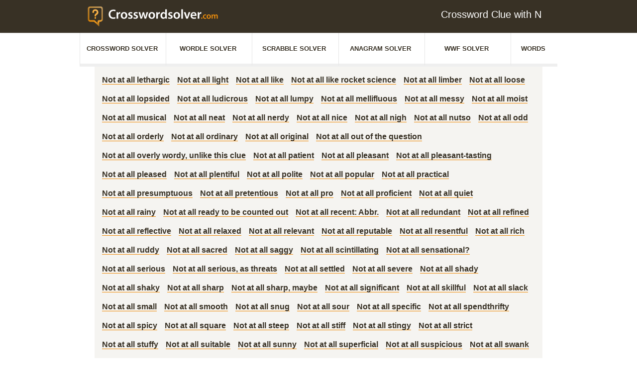

--- FILE ---
content_type: text/html; charset=utf-8
request_url: https://www.crosswordsolver.com/letters/N/31000
body_size: 58777
content:
<!doctype html>
<html data-n-head-ssr lang="en" data-n-head="%7B%22lang%22:%7B%22ssr%22:%22en%22%7D%7D">
  <head >
    <title>N 31000</title><meta data-n-head="ssr" charset="utf-8"><meta data-n-head="ssr" name="viewport" content="width=device-width, initial-scale=1"><meta data-n-head="ssr" name="google-site-verification" content="r1ufl79_xfkpiYHTOW998b6n7t1Oym1F9n--fqGDz_g"><meta data-n-head="ssr" name="facebook-domain-verification" content="gllxd52omledjlsjggs4v648irulm7"><meta data-n-head="ssr" data-hid="robots" name="robots" content="noindex,follow"><link data-n-head="ssr" rel="icon" type="image/x-icon" href="/favicon.png"><link data-n-head="ssr" rel="preload" as="script" href="https://www.googletagservices.com/tag/js/gpt.js"><script data-n-head="ssr" data-hid="sourcepoint-stub">"use strict";function _typeof(t){return(_typeof="function"==typeof Symbol&&"symbol"==typeof Symbol.iterator?function (t){return typeof t}:function(t){return t&&"function"==typeof Symbol&&t.constructor===Symbol&&t!==Symbol.prototype?"symbol":typeof t})(t)}!function(){var t=function(){var t,e,o=[],n=window,r=n;for(;r;){try{if(r.frames.__tcfapiLocator){t=r;break}}catch(t){}if(r===n.top)break;r=r.parent}t||(!function t(){var e=n.document,o=!!n.frames.__tcfapiLocator;if(!o)if(e.body){var r=e.createElement("iframe");r.style.cssText="display:none",r.name="__tcfapiLocator",e.body.appendChild(r)}else setTimeout(t,5);return!o}(),n.__tcfapi=function(){for(var t=arguments.length,n=new Array(t),r=0;r<t;r++)n[r]=arguments[r];if(!n.length)return o;"setGdprApplies"===n[0]?n.length>3&&2===parseInt(n[1],10)&&"boolean"==typeof n[3]&&(e=n[3],"function"==typeof n[2]&&n[2]("set",!0)):"ping"===n[0]?"function"==typeof n[2]&&n[2]({gdprApplies:e,cmpLoaded:!1,cmpStatus:"stub"}):o.push(n)},n.addEventListener("message",(function(t){var e="string"==typeof t.data,o={};if(e)try{o=JSON.parse(t.data)}catch(t){}else o=t.data;var n="object"===_typeof(o)&&null!==o?o.__tcfapiCall:null;n&&window.__tcfapi(n.command,n.version,(function(o,r){var a={__tcfapiReturn:{returnValue:o,success:r,callId:n.callId}};t&&t.source&&t.source.postMessage&&t.source.postMessage(e?JSON.stringify(a):a,"*")}),n.parameter)}),!1))};"undefined"!=typeof module?module.exports=t:t()}();</script><script data-n-head="ssr" data-hid="sourcepoint-config">window._sp_queue = []
window._sp_ = {
    config: {
        accountId: 1850,
        baseEndpoint: 'https://spcmp.crosswordsolver.com',
        gdpr: {},
        isSPA: true,
        targetingParams: {
            stripe:
                document.cookie
                    .split('; ')
                    .find(row => row.startsWith('subscription='))
                    ?.split('=')[1] === 'true'
        },
        events: {
            onConsentReady: function (message_type, consentUUID, euconsent, info) {
                if (!info.applies) {
                    console.log('al1337', 'consent granted !g')
                    gtag('consent', 'update', {
                        analytics_storage: 'granted'
                    })
                    let consentGrantedIndex = window.dataLayer.findIndex(
                        item => item[0] === 'consent' && item[1] === 'update' && Object.values(item[2]).indexOf('denied') < 0
                    )
                    if (consentGrantedIndex >= 0) {
                        window.dataLayer
                            .slice(0, consentGrantedIndex)
                            .filter(item => item.event === 'nuxtRoute')
                            .forEach(function (item) {
                                window.dataLayer.push({
                                    routeName: item.routeName,
                                    pageType: item.pageType,
                                    pageUrl: item.pageUrl,
                                    pageTitle: item.pageTitle,
                                    event: item.event
                                })
                            })
                    }
                }

                var ppidCookieVal = '';
                var ppidCookie = document.cookie.split('; ').find(function (row) {
                    return row.startsWith('al1337ppid=');
                });
                if (ppidCookie) {
                    ppidCookieVal = ppidCookie.split('=')[1];
                }

                if (document.cookie.split('; ').find(function (row) {return row.startsWith('subscription=');})?.split('=')[1] !== 'true'
                    && (!info.applies || info.consentedToAll)) {
                    if (typeof crypto !== 'undefined' && typeof crypto.subtle !== 'undefined') {
                        async function digestMessage(message) {
                            var hashBuffer = await crypto.subtle.digest('SHA-256', new TextEncoder().encode(message));
                            return Array.from(new Uint8Array(hashBuffer)).map((b) => b.toString(16).padStart(2, '0')).join('');
                        }
                        if (ppidCookie) {
                            if (ppidCookieVal === 'default') {
                                digestMessage((new Date()).toISOString() + Math.random()).then((digestHex) => {
                                    document.cookie = 'al1337ppid=' + digestHex + '; expires=Friday, 31 Dec 2100 12:00:00 UTC; path=/; domain=crosswordsolver.com';
                                    window.tude = window.tude || { cmd: [] };
                                    window.tude.cmd.push(function() {
                                        window.tude.setIdProfile({
                                            ppid: digestHex,
                                        })
                                    });
                                });
                            } else {
                                window.tude = window.tude || { cmd: [] };
                                window.tude.cmd.push(function() {
                                    window.tude.setIdProfile({
                                        ppid: ppidCookieVal,
                                    })
                                });
                            }
                        } else {
                            document.cookie = 'al1337ppid=default; expires=Friday, 31 Dec 2100 12:00:00 UTC; path=/; domain=crosswordsolver.com';
                        }
                    } else {
                        console.error('al1337', 'Could not create PPID: crypto not supported.');
                    }
                } else {
                    if (ppidCookie && ppidCookieVal !== '') {
                        if (ppidCookieVal !== 'default') {
                            var xhr = new XMLHttpRequest();
                            xhr.onreadystatechange = function () {
                                if (this.readyState !== 4) return;
                                if (this.status === 200) {
                                    document.cookie = 'al1337ppid=; expires=Thu, 01 Jan 1970 00:00:01 UTC; path=/; domain=crosswordsolver.com';
                                } else {
                                    console.error('al1337', 'Error during delete-ppid request, status:'+this.status);                                    }
                            };
                            xhr.open('POST', '/delete-ppid', true);
                            xhr.setRequestHeader('Content-type', 'application/x-www-form-urlencoded');
                            xhr.send('ppid=' + encodeURIComponent(ppidCookieVal));
                        }
                    }
                }
            }
        }
    }
}</script><script data-n-head="ssr" src="//spcmp.crosswordsolver.com/unified/wrapperMessagingWithoutDetection.js" async onload="window._sp_.executeMessaging()" data-hid="sourcepoint-wrapper"></script><script data-n-head="ssr" type="text/javascript" data-hid="intowow">function ybGPTHook(_,d,a,s,g,e,h){try{if(window.__iwcshook__&&window.__iwcshook__(),d&&0!==d.length&&(a&&s&&g&&e&&h&&(_.googletag=_.googletag||{},_.googletag.cmd=_.googletag.cmd||[],_.googletag.cmd.push)&&!_.googletag.__yb_init)){_.googletag.__yb_init=1;var u,t=function(){u=Date.now()},c=window.document.hasFocus();c&&t();try{window.addEventListener("focus",function(){try{c=!0,t()}catch(e){}}),window.addEventListener("focusin",function(){try{c=!0,t()}catch(e){}}),window.addEventListener("blur",function(){try{c=window.document.hasFocus()}catch(e){}}),window.addEventListener("focusout",function(){try{c=window.document.hasFocus()}catch(e){}});for(var n="mousedown scroll touchstart touchend".split(" "),r=0;r<n.length;r++)window.addEventListener(n[r],t)}catch(e){}var o,f=function(e){return parseInt(100*e+1e-4)},L=function(){for(var e=["0.01~0.01~12jb6dc#ks15vk#1kal6v4#bwe5mo#1bey6m8#tno64g#1t68740#7gkni8#16z4ohs#p7uo00#1oqeozk#gc7nr4#1furoqo#y3ho8w#1xm1p8g#suebk#10befb4#ik4etc#1i2ofsw#9ohekg#1971fk0#rfrf28#1qybg1s#58nwg0#14r7xfk#mzxwxs#1mihxxc#e4awow,1dmuxog","0.01~0.3~vvkx6o#1ve4y68#44piww#13n9jwg#lvzjeo#1lejke8#d0cj5s#1ciwk5c#urmjnk#1ua6kn4#8kj11c#183320w#qbt1j4#1pud2io#hg61a8#1gyq29s#z7g1s0#1yq02rk#1wsruo#11fcsu8#jo2scg#1j6mtc0#asfs3k#1aazt34#sjpslc#1s29tkw#6cm9z4,15v6ayo#o3wagw","0.01~0.59~1nmgbgg#f89a80#1eqtb7k#wzjaps#1wi3bpc#2grym8#11zbzls#k81z40#1jqm03k#bceyv4#1auyzuo#t3ozcw#1sm90cg#6wlgqo#16f5hq8#onvh8g#1o6fi80#fs8gzk#1fashz4#xjihhc#1x22igw#8v7k0#zrf8jk#i0581s#1hip91c#94i7sw#18n28sg#qvs8ao#1qec9a8#4oopog#1478qo0#mfyq68#1lyir5s#dkbpxc#1d2vqww#vblqf4#1uu5reo#3kqc5c#133ad4w#lc0cn4#1kukdmo#cgdce8#1byxdds#u7ncw0#1tq7dvk#80ju9s#17j3v9c#prturk#1padvr4#gw6uio#1geqvi8#yngv0g#1y60w00#1ctl34,10vdm2o#j43lkw#1imnmkg#a8glc0","0.01~1.17~19r0mbk#rzqlts#1riamtc#5sn37k#15b7474#njx3pc#1n2h4ow#eoa3gg#1e6u4g0#wfk3y8#1vy44xs#3aqqrk#12tarr4#l20r9c#1kkks8w#c6dr0g#1boxs00#txnri8#1tg7shs#7qk8w0#17949vk#phu9ds#1p0eadc#gm794w#1g4ra4g#ydh9mo#1xw1am8#12tzpc#10le0ow#iu4074#1ico16o#9ygzy8#19h10xs#rpr0g0#1r8b1fk#5inhts#1517itc#n9xibk#1mshjb4#eeai2o#1dwuj28#w5kikg#1vo4jk0#4ep4ao#13x95a8#m5z4sg#1loj5s0#dac4jk#1csw5j4#v1m51c#1uk660w#8uimf4#18d2neo#qlsmww#1q4cnwg#hq5mo0#1h8pnnk#zhfn5s#1yzzo5c#26sd8g#11pce80#jy2dq8#1jgmeps#b2fdhc#1akzegw#stpdz4#1sc9eyo#6mlvcw#1655wcg#odvvuo#1nwfwu8#fi8vls#1f0swlc#x9iw3k#1ws2x34#2qrk00#129bkzk#ki1khs#1k0llhc#bmek8w#1b4yl8g#tdokqo#1sw8lq8#76l24g,16p5340","0.02~2.02~oxv2m8,1ogf3ls#g282dc,1fks3cw#xti2v4,1xc23uo#101etxc,iusxs#ia4tfk","0.01~2.11~1hsouf4#9eht6o#18x1u68#r5rtog#1qobuo0#4yob28#14h8c1s#mpybk0#1m8icjk#dubbb4#1dcvcao#vllbsw#1v45csg#3upxj4#llzy0w,13d9yio","0.02~2.27~1l4jz0g,cqcxs0#1c8wyrk,uhmy9s#8ajfnk,1u06z9c#17t3gn4","0.01~2.34~q1tg5c#1pkdh4w#h66fwg#1goqgw0#yxgge8#1yg0hds#1mt6gw#115d7gg#je36yo#1iwn7y8#aig6ps#1a107pc#s9q77k#1rsa874#62molc#15l6pkw#ntwp34,1ncgq2o","0.02~2.52~ey9ou8,1egtpts#wpjpc0,1w83qbk#2vrcow","0.01~2.57~12ebdog#kn1d6o#1k5le68#brecxs#1b9ydxc#tiodfk#1t18ef4#7bkutc#16u4vsw#p2uvb4#1olewao#g77v28#1fprw1s#xyhvk0#1xh1wjk#nulmo#106emm8#if4m4g#1hxon40#9jhlvk#1921mv4#rarmdc#1qtbncw#53o3r4#14m84qo#muy48w#1mdi58g#dzb400#1dhv4zk#vql4hs#1v955hc#3zpq80#13i9r7k#lqzqps#1l9jrpc#cvcqgw#1cdwrgg#ummqyo#1u56ry8#8fj8cg#17y39c0#q6t8u8#1ppd9ts#hb68lc","0.05~3.05~11ad05c#sepzwg#1nhgirk#2bs5xc#1apz75s#oivojk#1wx2ps0#8zif40#1428xz4#v6lxq8#1kpkkxs#7vk1kw#1g9r2tc#iz3sw0#1rdau4g#ejaark#12oaz28#tsnytc#1ovehog#xu70g#19c188w","0.06~4.09~n4xpmo#1vj4qv4","0.05~4.2~d5cbuo#1882ups#zcfugw","0.06~4.34~1jbmm0w#6hm2o0","0.05~4.45~1evt3wg#kd1rsw#1sr8t1c","0.06~4.59~fx89og#zwf18g","0.05~4.7~r0s0zk#1m3ijuo#3pq4u8","0.06~4.84~1c3x62o#pwtngg","0.05~4.95~1yb0oow#adge0w#15g6ww0","0.06~5.09~wkjwn4#1k83aio","0.05~5.2~7e2r5s#1fs9se8#ihmigw#1qvtjpc#e1t0cg#13krnk0#up4nb4#1prv668#1uavi8#1a8hwqo#o1ee4g#1wflfcw#b9x2io#16cnlds#xh0l4w#1hg7cow#4m6tc0#1d0dukg#l9igao#1tnphj4#gtoy68#10svpq8#rx8phc#1mzz8cg#388uf4#1bmfvnk#pfcd1c#1xtje9s#9vz3ls#14ypmgw#w32m80#1lm19fk#8s0q2o#1h67rb4#jvkhds#1s9rim8#ffqz9c#126ton4#tb6oe8#1odx79c#gcwlc#18ujxts#mngf7k#1v1ngg0#cnv1fk#17qlkao#yuyk1s#1iu5bls#604s8w#1eebthc#kkjgu8#1syqi2o#g4pyps#103wq9s#r89q0w#1mb08w0#3x7tvk","0.5~8.5~hsnj0g#byw1z4#sm7oxs#831qm8#myoyrk#fqzitc#web5s0#25jf28#lkqzuo#9i8npc#sxg8hs#5meccg#qfjw1s#do2kg0#xzqtq8#2d143k#j0cr28#d6la0w#r20z5s#77u0ao#nv5n9c#gng7b4#vwtvcw#a45q8","1.0~21.0~at296o#5j9yww#eyw5xc#3gd0jk#bi18n4#8inls0#gkbtvk#1kxr7k#8xmzuo#6fqneo#e3ofls#3a49og#cpqgow#6qz6yo#hkjcw0"],t={},n=0;n<e.length;n++)try{for(var r=e[n].split("~"),o=f(parseFloat(r[0])),i=f(parseFloat(r[1])),a=r[2].split("#"),s=0,g=0;g<a.length;g++)try{for(var u=parseInt(s*o+i),c=[],_=a[g],l=(-1!==_.indexOf(",")?c=_.split(","):c.push(_),u/100),d=0;d<c.length;d++)t[c[d]]=l;s++}catch(e){}}catch(e){}return t}(),l=function(e,t){try{for(var n=0;n<e.length;n++)if("string"==typeof e[n])for(var r=e[n].split(","),o=0;o<t.length;o++)for(var i=0;i<r.length;i++)if(r[i]===t[o])return!0}catch(e){}return!1},v=function(e){for(var t=[],n=0;n<e.length;n++)t.push(e[n].toLowerCase());return t},p=function(e){var t="u";try{var n,r,o=e.getTargeting(a),i=v(o);l(i,s)?t="b":l(i,g)?t="o":(n=googletag.pubads().getTargeting(a),r=v(n),l(r,s)?t="b":l(r,g)&&(t="o"))}catch(e){}return t},I="",i=Math.random(),I=i<.5?"0":i<.75?"1":"2",F=function(e){var t=[{inclusive_min:0,exclusive_max:10,delta:.01},{inclusive_min:10,exclusive_max:20,delta:.05},{inclusive_min:20,exclusive_max:100,delta:.5},{inclusive_min:100,exclusive_max:101,delta:1}];if(e<0)return e;for(var n=f(e),r=0;r<t.length;r++){var o=t[r],i=f(o.inclusive_min),a=f(o.exclusive_max),o=f(o.delta);if(i<=n&&n<a)return parseInt((n-i)/o)*o+i}return f(t[t.length-1].inclusive_min)},npph=function(e){return parseFloat(e)},R=function(e,t,n){var r=[-1],o=["nobidder"],i=[-1];if(0<t.length&&(r[0]=F(t[0].price[0]).toString(),o[0]=t[0].bidder,i[0]=t[0].size,r.push(-3)),"o"===n){for(var a=r.length,s=0;s<a;s++)r.push("o_"+r[s]),r.push("o_"+r[s]+"_"+I);o.push("o_"+o[0]),i.push("o_"+i[0])}e.__setTargeting("in2w_upa_price",r),e.__setTargeting("in2w_upa_bidder",o),e.__setTargeting("in2w_upa_size",i)},w=function(e){var t,n=-1;try{void 0!==e&&2===(t=e.split("x")).length&&(n=parseInt(t[0]*t[1]))}catch(e){}return n},k=function(e){try{if(e.getTargeting&&e.__setTargeting){var t=[],n=p(e);if("o"===n||"b"===n){for(var r,o=e.getTargeting("amznbid")[0],i=L[o],a=(void 0!==i&&(r=e.getTargeting("amznsz")[0],t.push({bidder:"amznbid",price:[i],size:void 0!==r?"a"+r:-1,area:w(r)})),[["hb_pb","hb_bidder","hb_size",npph,1,"hb_pb_unknown"]]),s=0;s<a.length;++s){var g,u,c=a[s][0],_=a[s][1],l=a[s][2],d=e.getTargeting(c)[0];void 0!==d&&(g=e.getTargeting(_)[0]||a[s][5],u=e.getTargeting(l)[0],t.push({bidder:g,price:[a[s][3](d)*a[s][4]],size:void 0!==u?"p"+u:-1,area:w(u)}))}t.sort(function(e,t){var n,r=t.price[0]-e.price[0];return 0==r?0==(n=t.area-e.area)?t.bidder.localeCompare(e):n:r})}R(e,t,n)}}catch(e){}},y=1,H=e,m=["0","1","2","3","4","5","6","7","8","9","a","b","c","d","e","f","g","h","i","j","k","l","m","n","o","p","q","r","s","t","u","v","w","x","y","z"],b={"1_0010":"01","1_0011":"02","1_0020":"03","1_0021":"04","1_0110":"05","1_0111":"06","1_0120":"07","1_0121":"08","1_0310":"09","1_0311":"0a","1_0320":"0b","1_0321":"0c","1_0610":"0d","1_0611":"0e","1_0620":"0f","1_0621":"0g","1_0810":"0h","1_0811":"0i","1_0820":"0j","1_0821":"0k","2_0000":"19","2_0001":"1a","2_0002":"1b","2_000z":"1c","2_0030":"1d","2_0031":"1e","2_0032":"1f","2_003z":"1g","2_0100":"1h","2_0101":"1i","2_0102":"1j","2_010z":"1k","2_0130":"1l","2_0131":"1m","2_0132":"1n","2_013z":"1o","2_0300":"1p","2_0301":"1q","2_0302":"1r","2_030z":"1s","2_0330":"1t","2_0331":"1u","2_0332":"1v","2_033z":"1w","2_0600":"1x","2_0601":"1y","2_0602":"1z","2_060z":"20","2_0630":"21","2_0631":"22","2_0632":"23","2_063z":"24","2_0800":"25","2_0801":"26","2_0802":"27","2_080z":"28","2_0830":"29","2_0831":"2a","2_0832":"2b","2_083z":"2c","1_0z10":"3l","1_0z11":"3m","1_0z20":"3n","1_0z21":"3o","2_0z00":"3x","2_0z01":"3y","2_0z02":"3z","2_0z0z":"40","2_0z30":"41","2_0z31":"42","2_0z32":"43","2_0z3z":"44"},U={gpt:0,amp:1,video:2,mobile:3,gpt_lite:4,adx_tag:5},z={out_of_page:0,anchor:1,app_open:2,banner:3,instream_audio:4,instream_video:5,interstitial:6,native_advance:7,rewarded:8,others:35},x={desktop:0,smartphone:1,tablet:2,connecttv:3,others:35},q={ios:0,android:1,macos:2,windows:3,others:35},j={chrome:0,safari:1,edge:2,others:35},T={},P={childDirectedTreatment:1,underAgeOfConsent:8,nonPersonalizedAds:64,limitedAds:256,restrictDataProcessing:1024},V=2751,S={},B=function(){var e=W(),t=Z();return{os:N(e),dc:J(e),browser:Y(e,t)}},G=function(){var e=window.navigator;return(e=e&&e.language)||""},W=function(){var e=window.navigator;return(e=e&&e.userAgent)||""},Z=function(){var e=window.navigator;return(e=e&&e.userAgentData)||null},N=function(e){return O(e,"Win")?"windows":O(e,"like Mac")?"ios":O(e,"Mac")?"macos":O(e,"Android")?"android":"others"},J=function(e){return Q(e)?"tablet":K(e)?"smartphone":X(e)?"connecttv":"desktop"},K=function(e){return O(e,"iPod")||O(e,"iPhone")||O(e,"Android")||O(e,"IEMobile")},Q=function(e){return O(e,"iPad")||O(e,"Tablet")||O(e,"Android")&&!O(e,"Mobile")||O(e,"Silk")},X=function(e){return O(e,"Roku")||O(e,"SMART-TV")||O(e,"SmartTV")||O(e,"NetCast")||O(e,"crkey")},Y=function(e,t){t=$(t);return t||(O(e,"OPR/")||O(e,"Opera")?"others":O(e,"Edg")?"edge":O(e,"Firefox")?"others":O(e,"Chrome")?"chrome":O(e,"Safari")||O(e,"iPad")||O(e,"iPhone")||O(e,"iphone")?"safari":"others")},$=function(e){if(e&&e.brands){if(E(e.brands,"Opera"))return"opera";if(E(e.brands,"Microsoft Edge"))return"edge";if(E(e.brands,"Chrome"))return"chrome"}return null},O=function(e,t){return-1!==e.indexOf(t)},E=function(e,t){return e.some(function(e){return e.brand===t})},ee=function(e,t){if(e)return["0"];for(var n=Math.floor(1e3*Math.random()+1),r=[],o=0,i=0;i<t.length;++i){for(var a=1,s=t[i],g=0,u=0;u<s.length;u++)if(n<=(g+=s[u])){a=u+1;break}1<a&&0<o&&(a=a+o-1),o+=t[i].length;var c=m[a];for(u=0;u<r.length;++u)if(r[u]===c){u=-1;break}-1!==u&&r.push(c)}for(u=0;u<r.length;++u)"1"===r[u]&&(r[u]=Math.random()<=.3?"x":r[u]);return r},te=function(e){var e=(new Date).getTime()+36e5*e,t=parseInt(e/36e5,10)%24;return[[1,0],[3,24],[6,32]].map(function(e){return m[Math.floor(t/e[0])+e[1]]})},ne=function(){var e,t,n;return o||(n=B(),e=void 0!==j[n.browser]?j[n.browser]:j.others,t=void 0!==q[n.os]?q[n.os]:q.others,n=void 0!==x[n.dc]?x[n.dc]:x.others,o={dc:m[n],os:m[t],browser:m[e]}),o},re=function(e,t){if(void 0===(e=U[e]))throw new Error;t=void 0!==z[t="top_anchor"!==t&&"bottom_anchor"!==t?t:"anchor"]?z[t]:z.others;return{rt:m[e],ivf:m[t]}},oe=function(e){var t;return T[e]||(t=G(),T[e]=ge(t,e)),T[e]},ie=function(e,t,n,r,o,i,a){for(var s=[],g=("0"===n||"3"===n?(o=b["2_"+e+t+n+o])&&s.push(o):(o=b["1_"+e+t+n+r])&&s.push(o),[]),u=[],c=0;c<s.length;c++){var _=s[c];g.push("-"+_);for(c=0;c<i.length;++c){var l=_+i[c];g.push(l);for(var d=0;d<a.length;d++){var h=a[d];u.push(l+h)}}}return{short:g,full:u}},A=function(e){try{if(!e.length)return"0";for(var t=305419896,n=0;n<e.length;++n)t^=(t<<5)+(t>>2)+e.charCodeAt(n)&4294967295;return(t<0?4294967296+t:t)+""}catch(e){return"-1"}},ae=function(e){for(var t,n,r=e,o=(("fluid"===e||"number"==typeof r[0]&&"number"==typeof r[1])&&(r=[e]),[]),i=1e5,a=1,s=1e5,g=1,u=0;u<r.length;u++)"fluid"===r[u]?o.push(r[u]):((t=r[u][0])<i&&(i=t),a<t&&(a=t),(n=r[u][1])<s&&(s=n),g<n&&(g=n),o.push(t+"x"+n));o.sort(function(e,t){return e<t?-1:1});e=o.length;return o.push(i),o.push(a),o.push(s),o.push(g),o.push(e),A(o.join(","))},M=function(e,t){try{var n=t?(e+"").toLowerCase():e+"";return n.length+"_"+A(n)}catch(e){return"-1"}},se=function(e){var t;try{t=""===e||null==e?"-2":M(e,!0)}catch(e){t="-1"}return t},ge=function(e,t){var n,r,o,i,a,s=[];try{""===e||null==e?s=["-2"]:(r=(n=e.split("-"))[0],o=M(r,!0),s.push(o),1<n.length&&(i=n[0]+"-"+n[1],a=M(i,!0),s.push(a)))}catch(e){s=["-1"]}if(!t)for(var g=s.length,u=0;u<g;++u)s.push("o_"+s[u]);return s},ue=function(e,t){var n=["u"];try{if(""===e||null==e)throw n=["u1"],new Error("u1");var r=window.document.getElementById(e);if(null==r)throw n=["u2"],new Error("u2");var o=window.innerHeight;if(void 0===o||o<=0)throw n=["u3"],new Error("u3");var i,a,s=r.getBoundingClientRect(),g=void 0!==s.y?s.y:s.top;if(void 0===g)throw n=["u4"],new Error("u4");n=g<0?["a","a"+(i=(i=parseInt(g/o,10)-1)<-2?-2:i)]:g<o?["i","i"+(parseInt(g/(o/3),10)+1)]:["b","b"+(a=9<(a=parseInt((g-o)/o,10)+1)?9:a),"bg"+Math.ceil(a/3)]}catch(e){}if(!t)for(var u=n.length,c=0;c<u;++c)n.push("o_"+n[c]);return n},C=function(e){var t=[];try{var n,r=0;for(n in P)0!=(P[n]&V)&&t.push(P[n].toString(36)),r+=P[n];t.push(r.toString(36))}catch(e){t=["-1"]}if(!e)for(var o=t.length,i=0;i<o;++i)t.push("o_"+t[i]);return t},ce=function(e){try{return S[e]||(S[e]=C(e)),S[e]}catch(e){return["-1"]}},_e=function(e,t){for(var n="",r=0;r<t;r++)n+=e;return n},le=function(e,t){e+="",t-=e.length;return t<=0?e:_e("0",t)+e},de=function(e){try{var t=1+parseInt(20*Math.random(),10),n=[le(t,2)];if(!e)for(var r=n.length,o=0;o<r;++o)n.push("o_"+n[o]);return n}catch(e){return["-1"]}},he=function(e,t){var n=[];try{var r=(new Date).getTime()+36e5*e,o=parseInt(r/36e5,10)%24,i=Math.floor(o);n.push(le(i,2))}catch(e){n=["-1"]}if(!t)for(var a=n.length,s=0;s<a;++s)n.push("o_"+n[s]);return n},fe=function(e){var t=[];try{var n,r=c?"1":"0",o=(n=null==u?"0":(Date.now()-u)/1e3<=3?"1":"2","visible"===window.document.visibilityState?"1":"0");t.push(r+n+o)}catch(e){t=["-1"]}if(!e)for(var i=t.length,a=0;a<i;++a)t.push("o_"+t[a]);return t},ve=function(){return"w45"},pe=function(){return"87nr"},we=function(e,t,n,r,o,i,a,s,g){try{if("u"===n)return[{key:"in2w_key16",values:[]},{key:"in2w_key20",values:[]},{key:"in2w_key21",values:null},{key:"in2w_key23",values:null},{key:"in2w_key26",values:[]},{key:"in2w_key27",values:[]},{key:"in2w_key28",values:[]},{key:"in2w_key30",values:[]},{key:"in2w_key31",values:[]},{key:"in2w_key33",values:[]},{key:"in2w_key34",values:null},{key:"in2w_key35",values:null},{key:"in2w_upa_bidder",values:[]},{key:"in2w_upa_price",values:[]},{key:"in2w_upa_size",values:[]}];var u=re(r,o),c=ne(),_=u.rt,l=u.ivf,d=c.dc,h=c.os,f=c.browser,v="b"===n,p=ee(v,t),w=te(e),k=ie(_,l,d,h,f,p,w),y=(v&&(k.short=[]),[]);i&&i.length&&y.push(ae(i));try{var m="-1",b="-1";if(void 0!==g&&0<g.length)for(var z=0;z<g.length;z++)if("o"!==g[z][0]){b="-1"===(m=g[z])?"-1":"-3";break}for(var x=k.full.length,z=0;z<x;z++){var q=k.full[z];"_"!==q[0]&&k.full.push(q+"_"+m)}for(var j=k.short.length,z=0;z<j;z++){var T=k.short[z];"_"!==T[0]&&k.short.push(T+"_"+b)}}catch(e){}for(var P=[{key:"in2w_key16",values:k.short},{key:"in2w_key20",values:k.full},{key:"in2w_key21",values:y}],S=["in2w_key23","in2w_key26","in2w_key27","in2w_key28","in2w_key30","in2w_key31","in2w_key33","in2w_key34","in2w_key35"],z=0;z<S.length;z++)try{switch(S[z]){case"in2w_key23":P.push({key:S[z],values:se(a)});break;case"in2w_key26":P.push({key:S[z],values:oe(v)});break;case"in2w_key27":P.push({key:S[z],values:ue(s,v)});break;case"in2w_key28":P.push({key:S[z],values:ce(v)});break;case"in2w_key30":P.push({key:S[z],values:de(v)});break;case"in2w_key31":P.push({key:S[z],values:he(e,v)});break;case"in2w_key33":P.push({key:S[z],values:fe(v)});break;case"in2w_key34":P.push({key:S[z],values:ve()});break;case"in2w_key35":P.push({key:S[z],values:pe()})}}catch(e){}return P}catch(e){return[{key:"in2w_key20",values:["4p10","4p1o","4p1w"]}]}},D=function(e){try{if(e.__should_skip_labeling)e.__should_skip_labeling=!1;else{var t,n=p(e),r="banner";if(e.__is_oop)r=googletag.enums.OutOfPageFormat[e.__oop_format]?googletag.enums.OutOfPageFormat[e.__oop_format].toLowerCase():"out_of_page";else try{if(e.__sz_mapping)for(var o=Math.round(window.innerWidth),i=Math.round(window.innerHeight),a=0;a<e.__sz_mapping.length;a++){var s=e.__sz_mapping[a][0];if(s[0]<=o&&s[1]<=i){t=e.__sz_mapping[a][1];break}}else e.__def_sizes&&(t=e.__def_sizes)}catch(e){}for(var g=we(y,H,n,"gpt",r,t,e.getAdUnitPath(),e.getSlotElementId(),e.getTargeting("in2w_upa_price")),a=0;a<g.length;a++)e.__setTargeting(g[a].key,g[a].values)}}catch(e){}},ke=function(){try{var e=new Date,t=new Date(e.toLocaleString("en-US",{timeZone:"UTC"})),n=new Date(e.toLocaleString("en-US",{timeZone:h}));y=(n.getTime()-t.getTime())/36e5}catch(e){y=1}var o=["slotRequested","slotResponseReceived","slotRenderEnded","slotOnload","impressionViewable","slotVisibilityChanged"],i=o.slice(1),l=_.googletag.pubads(),r=(l.__product_version=3,l.__pkgv="45",l.__build_id="87nr",l.__hook_version=8,_.googletag.__display=_.googletag.display,_.googletag.display=function(e){for(var t=[],n=0;n<arguments.length;n++)t.push(arguments[n]);try{for(var r=this.pubads().getSlots(),n=0;n<r.length;n++){var o=r[n];k(o)}}catch(e){}return _.googletag.__display.apply(l,t)}.bind(_.googletag),l.__refresh=l.refresh,l.refresh=function(e){for(var t=[],n=0;n<arguments.length;n++)t.push(arguments[n]);try{e=e||this.getSlots();for(n=0;n<e.length;n++){var r,o=e[n],i=(k(o),r=g=s=a=_=c=u=void 0,o);try{var a,s,g,u=[],c=null,_=p(i);"o"!==_&&"b"!==_||(0<(a=i.__refreshCount||0)&&(c="1"),s=_+((r=a)<11?r:r<26?"10-":r<51?"25-":r<101?"50-":"100-"),u.push(s),g=function(e){try{var t="-1";if(void 0!==e&&0<e.length)for(var n=0;n<e.length;n++)if("o"!==e[n][0]){t="-1"===e[n]?"-1":"-3";break}return t}catch(e){}return"-1"}(i.getTargeting("in2w_upa_price")),u.push(s+"_"+g)),i.setTargeting("in2w_key15",u),i.__setTargeting("in2w_key22",c)}catch(e){}}}catch(e){}l.__refresh.apply(l,t)}.bind(l),l.__setPrivacySettings=l.setPrivacySettings,l.setPrivacySettings=function(e){for(var t=[],n=0;n<arguments.length;n++)t.push(arguments[n]);try{void 0!==e.childDirectedTreatment&&(null===e.childDirectedTreatment?P.childDirectedTreatment=1:e.childDirectedTreatment?P.childDirectedTreatment=4:P.childDirectedTreatment=2),void 0!==e.underAgeOfConsent&&(null===e.underAgeOfConsent?P.underAgeOfConsent=8:e.underAgeOfConsent?P.underAgeOfConsent=32:P.underAgeOfConsent=16),void 0!==e.nonPersonalizedAds&&(e.nonPersonalizedAds?P.nonPersonalizedAds=128:P.nonPersonalizedAds=64),void 0!==e.limitedAds&&(e.limitedAds?P.limitedAds=512:P.limitedAds=256),void 0!==e.restrictDataProcessing&&(e.restrictDataProcessing?P.restrictDataProcessing=2048:P.restrictDataProcessing=1024);S[!0]=C(!0),S[!1]=C(!1)}catch(e){}return l.__setPrivacySettings.apply(l,t)}.bind(l),l.__setTargeting=l.setTargeting,l.__clearTargeting=l.clearTargeting,_.googletag.__defineOutOfPageSlot=_.googletag.defineOutOfPageSlot,_.googletag.__defineSlot=_.googletag.defineSlot,l.setTargeting=function(){for(var e=[],t=0;t<arguments.length;t++)e.push(arguments[t]);var n=l.__setTargeting.apply(l,e);try{for(var r=this.getSlots(),t=0;t<r.length;t++){var o=r[t];D(o)}}catch(e){}return n}.bind(l),l.clearTargeting=function(){for(var e=[],t=0;t<arguments.length;t++)e.push(arguments[t]);var n=l.__clearTargeting.apply(l,e);try{for(var r=this.getSlots(),t=0;t<r.length;t++){var o=r[t];D(o)}}catch(e){}return n}.bind(l),function(r){r.__setTargeting=r.setTargeting,r.setTargeting=function(){for(var e=[],t=0;t<arguments.length;t++)e.push(arguments[t]);var n=r.__setTargeting.apply(r,e);return D(r),n}.bind(r)}),a=function(r){r.__clearTargeting=r.clearTargeting,r.clearTargeting=function(){for(var e=[],t=0;t<arguments.length;t++)e.push(arguments[t]);var n=r.__clearTargeting.apply(r,e);return D(r),n}.bind(r)},s=function(n){n.__updateTargetingFromMap=n.updateTargetingFromMap,n.updateTargetingFromMap=function(){try{for(var e=[],t=0;t<arguments.length;t++)e.push(arguments[t]);n.__updateTargetingFromMap.apply(n,e),k(n)}catch(e){}return n}.bind(n)};_.googletag.defineOutOfPageSlot=function(){for(var e=[],t=0;t<arguments.length;t++)e.push(arguments[t]);var n=_.googletag.__defineOutOfPageSlot.apply(_.googletag,e);return n&&(n.__is_oop=!0,n.__oop_format=e[1],r(n),a(n),s(n),D(n)),n}.bind(_.googletag),_.googletag.defineSlot=function(){for(var e=[],t=0;t<arguments.length;t++)e.push(arguments[t]);var o=_.googletag.__defineSlot.apply(_.googletag,e);return o&&(o.__is_oop=!1,o.__def_sizes=arguments[1],r(o),a(o),s(o),o.__defineSizeMapping=o.defineSizeMapping,o.defineSizeMapping=function(e){for(var t=[],n=0;n<arguments.length;n++)t.push(arguments[n]);var r=o.__defineSizeMapping.apply(o,t);return e&&0<e.length&&(o.__sz_mapping=e),D(o),r}.bind(o),D(o)),o}.bind(_.googletag);try{for(var g=l.getSlots(),u=0;u<g.length;u++)try{var c=g[u];void 0!==c.__setTargeting||c.getOutOfPage()||(c.__is_oop=!1,r(c),a(c),D(c))}catch(e){}}catch(e){}l.__reportEvents=function(e,t){if(l.__eventProxy&&l.__eventProxy[e])for(var n=0;n<l.__eventProxy[e].length;n++)try{l.__eventProxy[e][n](t)}catch(e){}},l.__addEventListener=l.addEventListener,l.addEventListener=function(r,e){if(-1!==o.indexOf(r))try{return this.__eventProxy=this.__eventProxy||{},this.__eventProxy[r]?(-1===this.__eventProxy[r].indexOf(e)&&this.__eventProxy[r].push(e),l):(this.__eventProxy[r]=[e],l.__addEventListener(r,function(e){var t=e.slot;if(t.__skipEvent&&t.__skipEvent[r]&&(new Date).getTime()-t.__skipEvent[r]<3e3)delete t.__skipEvent[r];else if(-1===i.indexOf(r)||!function(e){e=e.__getResponseInformation?e.__getResponseInformation():e.getResponseInformation();return e&&e.advertiserId&&-1!==d.indexOf(e.advertiserId)}(t))for(var n=0;n<l.__eventProxy[r].length;n++)try{l.__eventProxy[r][n](e)}catch(e){}}))}catch(e){}return l.__addEventListener(r,e)}.bind(l),l.__removeEventListener=l.removeEventListener,l.removeEventListener=function(e,t){try{var n=this.__eventProxy;if(n&&n[e])return-1!==n[e].indexOf(t)&&(n[e].splice(n[e].indexOf(t),1),!0)}catch(e){}return l.__removeEventListener(e,t)}.bind(l),l.addEventListener("slotRequested",function(e){e=e.slot;delete e.__responseInfo,e.__refreshCount=e.__refreshCount||0,++e.__refreshCount})};_.googletag.cmd.unshift?(_.googletag.cmd.unshift(ke),_.googletag.cmd.unshift=function(e){_.googletag.cmd.splice(1,0,e)}):_.googletag.cmd.push(ke)}}catch(e){}}ybGPTHook(window,[5128122880],"intowow_optimized",["false"],["true"],[[900,10,10,10,10,10,10,10,10,10,10],[900,20,20,20,20,20]],"Europe/Berlin");window.googletag = window.googletag || {};window.googletag.cmd = window.googletag.cmd || [];window.googletag.cmd.push(function () {  var opt_ratio = 0.9;  var billing_key = "intowow_optimized";  var traffic_group = Math.random() < opt_ratio ? "true" : "false";  googletag.pubads().setTargeting(billing_key, traffic_group);});</script><script data-n-head="ssr" type="text/javascript" data-hid="gtag-load">window.dataLayer = window.dataLayer || [];function gtag(){dataLayer.push(arguments);}gtag('consent', 'default', {  'ad_storage': 'denied',  'analytics_storage': 'denied'});</script><script data-n-head="ssr" type="text/javascript" data-hid="googletag-load">var gptactive=[];var gptadslots=[];var googletag = googletag || {}; googletag.cmd = googletag.cmd || [];googletag.cmd.push(function() {  googletag.setConfig({    pps: {      taxonomies: {        IAB_CONTENT_2_2: { values: ["269"] }      }    }  });});var slots = [];var tude = window.tude || { cmd: [] }</script><script data-n-head="ssr" src="https://dn0qt3r0xannq.cloudfront.net/ugc-8tr06VI2eo/crosswordsolver-longform/prebid-load.js" data-hid="aditude" defer></script><script data-n-head="ssr" data-hid="refresh-config">window.ar1337config = {mode: 'aditude', aditudeSlots: window.slots, ignoreCampaignIds: [2986862809]}</script><script data-n-head="ssr" src="/ar.js?v=1.2.0" data-hid="refresh" async></script><script data-n-head="ssr">
        !function(f,b,e,v,n,t,s)
          {if(f.fbq)return;n=f.fbq=function()
          {n.callMethod? n.callMethod.apply(n,arguments):n.queue.push(arguments)};
          if(!f._fbq)f._fbq=n;n.push=n;n.loaded=!0;n.version='2.0';
          n.queue=[];t=b.createElement(e);t.async=!0;
          t.src=v;s=b.getElementsByTagName(e)[0];
          s.parentNode.insertBefore(t,s)}(window, document,'script',
          'https://connect.facebook.net/en_US/fbevents.js');
          fbq('init', '476523870926420');
          fbq('track', 'PageView');
        </script><script data-n-head="ssr">window.ID5EspConfig = { partnerId: 1271 };</script><script data-n-head="ssr" data-sdk="l/1.1.11" data-cfasync="false" src="https://loader.crosswordsolver.com/loader.min.js" charset="UTF-8"></script><script data-n-head="ssr" nowprocket="">(function(){function t(o,e){const r=n();return(t=function(t,n){return r[t-=301]})(o,e)}function n(){const t=["appendChild","contains","last_bfa_at","text","onLine","loader-check","getBoundingClientRect","toString","width","from","concat","none","as_","iframe","forEach","src","as_index","https://report.error-report.com/modal?eventId=","10hiTgkn","https://error-report.com/report","display","attributes","link,style","textContent","value","984807LoDEaA","type","setItem","Cannot find currentScript","https://report.error-report.com/modal?eventId=&error=","style","append","Script not found","15258dgpgeU","map","hostname","data","https://report.error-report.com/modal?eventId=&error=Vml0YWwgQVBJIGJsb2NrZWQ%3D&domain=","script","location","querySelector","&url=","821228uFybqb","recovery","currentScript","name","write","connection","charCodeAt","getComputedStyle","height","createElement","href",'script[src*="//',"&domain=","loader_light","922182aMONCy","outerHTML","querySelectorAll","url","btoa","reload","6473216spMUEV","&error=","addEventListener","_fa_","setAttribute","Failed to load script: ","remove","host","as_modal_loaded","30tiGFuG","split","rtt",'/loader.min.js"]',"VGhlcmUgd2FzIGEgcHJvYmxlbSBsb2FkaW5nIHRoZSBwYWdlLiBQbGVhc2UgY2xpY2sgT0sgdG8gbGVhcm4gbW9yZS4=","localStorage","error","337744ouMSDx","title","now","POST","/loader.min.js","message","651QkUgBI","1409814dIHdNw","close-error-report","Fallback Failed","https://","documentElement","check","removeEventListener","length","width: 100vw; height: 100vh; z-index: 2147483647; position: fixed; left: 0; top: 0;","searchParams"];return(n=function(){return t})()}(function(){const o=t,e=n();for(;;)try{if(453439===parseInt(o(328))/1+-parseInt(o(335))/2+-parseInt(o(306))/3+-parseInt(o(387))/4*(-parseInt(o(363))/5)+-parseInt(o(378))/6*(-parseInt(o(334))/7)+parseInt(o(312))/8+-parseInt(o(370))/9*(parseInt(o(321))/10))break;e.push(e.shift())}catch(t){e.push(e.shift())}})(),(()=>{"use strict";const n=t,o=n=>{const o=t;let e=0;for(let t=0,r=n[o(342)];t<r;t++)e=(e<<5)-e+n[o(393)](t),e|=0;return e},e=class{static[n(340)](){const t=n;var e,r;let c=arguments[t(342)]>0&&void 0!==arguments[0]?arguments[0]:t(388),a=!(arguments[t(342)]>1&&void 0!==arguments[1])||arguments[1];const i=Date[t(330)](),s=i-i%864e5,d=s-864e5,l=s+864e5,u=t(357)+o(c+"_"+s),w=t(357)+o(c+"_"+d),h=t(357)+o(c+"_"+l);return u!==w&&u!==h&&w!==h&&!(null!==(e=null!==(r=window[u])&&void 0!==r?r:window[w])&&void 0!==e?e:window[h])&&(a&&(window[u]=!0,window[w]=!0,window[h]=!0),!0)}};function r(o,e){const r=n;try{window[r(326)][r(372)](window[r(384)][r(319)]+r(315)+btoa(r(347)),Date[r(330)]()[r(352)]())}catch(t){}try{!async function(n,o){const e=r;try{if(await async function(){const n=t;try{if(await async function(){const n=t;if(!navigator[n(349)])return!0;try{await fetch(location[n(302)])}catch(t){return!0}return!1}())return!0;try{if(navigator[n(392)][n(323)]>1e3)return!0}catch(t){}return!1}catch(t){return!1}}())return;const r=await async function(n){const o=t;try{const t=new URL(o(364));t[o(344)][o(376)](o(371),o(305)),t[o(344)][o(376)](o(329),""),t[o(344)][o(376)](o(333),n),t[o(344)][o(376)](o(309),location[o(302)]);const e=await fetch(t[o(302)],{method:o(331)});return await e[o(348)]()}catch(t){return o(327)}}(n);document[e(308)](e(367))[e(359)]((t=>{const n=e;t[n(318)](),t[n(368)]=""}));let a=!1;window[e(314)](e(333),(t=>{const n=e;n(320)===t[n(381)]&&(a=!0)}));const i=document[e(301)](e(358));i[e(360)]=e(362)[e(355)](r,e(313))[e(355)](btoa(n),e(304))[e(355)](o,e(386))[e(355)](btoa(location[e(302)])),i[e(316)](e(375),e(343)),document[e(339)][e(345)](i);const s=t=>{const n=e;n(336)===t[n(381)]&&(i[n(318)](),window[n(341)](n(333),s))};window[e(314)](e(333),s);const d=()=>{const t=e,n=i[t(351)]();return t(356)!==window[t(394)](i)[t(365)]&&0!==n[t(353)]&&0!==n[t(395)]};let l=!1;const u=setInterval((()=>{if(!document[e(346)](i))return clearInterval(u);d()||l||(clearInterval(u),l=!0,c(n,o))}),1e3);setTimeout((()=>{a||l||(l=!0,c(n,o))}),3e3)}catch(t){c(n,o)}}(o,e)}catch(t){c(o,e)}}function c(t,o){const e=n;try{const n=atob(e(325));!1!==confirm(n)?location[e(302)]=e(374)[e(355)](btoa(t),e(304))[e(355)](o,e(386))[e(355)](btoa(location[e(302)])):location[e(311)]()}catch(t){location[e(302)]=e(382)[e(355)](o)}}(()=>{const t=n,o=n=>t(317)[t(355)](n);let c="";try{var a,i;null===(a=document[t(389)])||void 0===a||a[t(318)]();const n=null!==(i=function(){const n=t,o=n(361)+window[n(310)](window[n(384)][n(380)]);return window[o]}())&&void 0!==i?i:0;if(!e[t(340)](t(350),!1))return;const s="loader.crosswordsolver.com,html-load.com,fb.html-load.com,content-loader.com,fb.content-loader.com"[t(322)](",");c=s[0];const d=document[t(385)](t(303)[t(355)](s[n],t(324)));if(!d)throw new Error(t(377));const l=Array[t(354)](d[t(366)])[t(379)]((n=>({name:n[t(390)],value:n[t(369)]})));if(n+1<s[t(342)])return function(n,o){const e=t,r=e(361)+window[e(310)](window[e(384)][e(380)]);window[r]=o}(0,n+1),void function(n,o){const e=t;var r;const c=document[e(301)](e(383));o[e(359)]((t=>{const n=e;let{name:o,value:r}=t;return c[n(316)](o,r)})),c[e(316)](e(360),e(338)[e(355)](n,e(332))),document[e(391)](c[e(307)]);const a=null===(r=document[e(389)])||void 0===r?void 0:r[e(307)];if(!a)throw new Error(e(373));document[e(391)](a)}(s[n+1],l);r(o(t(337)),c)}catch(n){try{n=n[t(352)]()}catch(t){}r(o(n),c)}})()})();})();</script><script data-n-head="ssr" data-hid="gtm-script">if(!window._gtm_init){window._gtm_init=1;(function(w,n,d,m,e,p){w[d]=(w[d]==1||n[d]=='yes'||n[d]==1||n[m]==1||(w[e]&&w[e][p]&&w[e][p]()))?1:0})(window,navigator,'doNotTrack','msDoNotTrack','external','msTrackingProtectionEnabled');(function(w,d,s,l,x,y){w[x]={};w._gtm_inject=function(i){if(w.doNotTrack||w[x][i])return;w[x][i]=1;w[l]=w[l]||[];w[l].push({'gtm.start':new Date().getTime(),event:'gtm.js'});var f=d.getElementsByTagName(s)[0],j=d.createElement(s);j.async=true;j.src='https://www.googletagmanager.com/gtm.js?id='+i;f.parentNode.insertBefore(j,f);};w[y]('GTM-PKBHXKJ')})(window,document,'script','dataLayer','_gtm_ids','_gtm_inject')}</script><noscript data-n-head="ssr"><img height="1" width="1" style="display:none" src="https://www.facebook.com/tr?id=476523870926420&ev=PageView&noscript=1"/></noscript><link rel="preload" href="/_nuxt/21f44c3.js" as="script"><link rel="preload" href="/_nuxt/894d7fc.js" as="script"><link rel="preload" href="/_nuxt/vendors.app.eed02dc.css" as="style"><link rel="preload" href="/_nuxt/6bb8bf2.js" as="script"><link rel="preload" href="/_nuxt/app.b07e7e1.css" as="style"><link rel="preload" href="/_nuxt/b058872.js" as="script"><link rel="preload" href="/_nuxt/42.22db771.css" as="style"><link rel="preload" href="/_nuxt/3b9c560.js" as="script"><link rel="preload" href="/_nuxt/e3d74b2.js" as="script"><link rel="stylesheet" href="/_nuxt/vendors.app.eed02dc.css"><link rel="stylesheet" href="/_nuxt/app.b07e7e1.css"><link rel="stylesheet" href="/_nuxt/42.22db771.css">
  </head>
  <body >
    <noscript data-n-head="ssr" data-hid="gtm-noscript" data-pbody="true"><iframe src="https://www.googletagmanager.com/ns.html?id=GTM-PKBHXKJ&" height="0" width="0" style="display:none;visibility:hidden" title="gtm"></iframe></noscript><div data-server-rendered="true" id="__nuxt"><!----><div id="__layout"><div class="default-layout"><div><header><div class="light-header"><nav class="navbar navbar-light bg-faded navbar-expand"><div class="navbar-brand"><a href="/" class="logo nuxt-link-active"><img src="/_nuxt/img/kwrlogo-en_light.0a12116.svg" alt="" width="263" height="40" srcset="/_nuxt/img/kwrlogo-en_light.0a12116.svg"></a></div> <div class="navbar-brand ml-auto"><h1 class="htag navigation">
          Crossword Clue with  N
        </h1></div></nav></div> <div class="light-header-mobile"><nav class="navbar navbar-light bg-faded navbar-expand"> <div class="navbar-brand"><a href="/" class="logo nuxt-link-active"><img src="/_nuxt/img/kwrlogo_bildmarke.4832df5.svg" alt="" height="30" width="42" srcset="/_nuxt/img/kwrlogo_bildmarke.4832df5.svg"> <div class="game-title">
              Crossword
              <div class="orange">Solver</div></div></a> <!----> <!----> <!----> <!----> <!----> <!----> <!----></div> <div class="controls"><button aria-label="Menu" class="btn burger-btn"><img src="[data-uri]" alt="" width="14" height="15"> <!----></button></div> <div class="amp-controls"><a href="/" class="btn btn-orange nuxt-link-active"><img width="20" height="20" src="[data-uri]" alt="" class="game_icons"></a></div></nav></div> <div id="mobileMenu" class="container" style="display:none;"><div id="game-selector" class="d-flex align-content-start flex-wrap"><a href="/" class="align-self-center game-pick first p-2 nuxt-link-active"><p>
          Crossword Solver
        </p></a> <a href="/wordle" class="align-self-center game-pick p-2"><p>Wordle Solver</p></a> <a href="/scrabble-word-finder" class="align-self-center game-pick p-2"><p>
          Scrabble Solver
        </p></a> <a href="/anagram-solver" class="align-self-center game-pick p-2"><p>Anagram Solver</p></a> <a href="/words-with-friends-cheat" class="align-self-center game-pick p-2"><p>
          WWF Solver
        </p></a> <a href="/word" class="align-self-center game-pick p-2"><p>
          Words
        </p></a></div></div> <div id="desktopMenu" class="container"><div class="sky-left d-none d-lg-block"><div class="sky-holder"><div class="text-center renamed-container"><div><!----> <div style="height:601px;"><div id="slot-sticky-sky-left" class="ad"></div></div></div></div></div></div> <div class="sky-right d-none d-lg-block"><div class="sky-holder"><div class="text-center renamed-container"><div><!----> <div style="height:601px;"><div id="slot-sticky-sky-right" class="ad"></div></div></div></div></div></div> <div id="game-selector" class="row"><a href="/" class="align-self-center game-pick col-md-5ths col-xs-6 pt-20 pb-20 nuxt-link-active">
        Crossword Solver
      </a> <a href="/wordle" class="align-self-center game-pick col-md-5ths col-xs-6 pt-20 pb-20">
        Wordle Solver
      </a> <a href="/scrabble-word-finder" class="align-self-center game-pick col-md-5ths col-xs-6 pt-20 pb-20">
        Scrabble Solver
      </a> <a href="/anagram-solver" class="align-self-center game-pick col-md-5ths col-xs-6 pt-20 pb-20">
        Anagram Solver
      </a> <a href="/words-with-friends-cheat" class="align-self-center game-pick col-md-5ths col-xs-6 pt-20 pb-20">
        WWF Solver</a> <a href="/word" class="align-self-center game-pick col-md-5ths col-xs-6 pt-20 pb-20" style="flex:1 0 0;">
        Words</a></div></div> <!----> <!----></header> <!----> <div id="search-result-box" class="search-result-box"><div class="container"><div id="search-result-box" class="search-result-box"><div class="container"><div class="table-box table-responsive"><table class="table table-condensed border-collapse"><tbody><tr class="dark-gray"><td><div class="questions"><div class="puzzle-solution"><a href="/clue/NOT-AT-ALL-LETHARGIC">
                            Not at all lethargic
                          </a></div></div><div class="questions"><div class="puzzle-solution"><a href="/clue/NOT-AT-ALL-LIGHT">
                            Not at all light
                          </a></div></div><div class="questions"><div class="puzzle-solution"><a href="/clue/NOT-AT-ALL-LIKE">
                            Not at all like
                          </a></div></div><div class="questions"><div class="puzzle-solution"><a href="/clue/NOT-AT-ALL-LIKE-ROCKET-SCIENCE">
                            Not at all like rocket science
                          </a></div></div><div class="questions"><div class="puzzle-solution"><a href="/clue/NOT-AT-ALL-LIMBER">
                            Not at all limber
                          </a></div></div><div class="questions"><div class="puzzle-solution"><a href="/clue/NOT-AT-ALL-LOOSE">
                            Not at all loose
                          </a></div></div><div class="questions"><div class="puzzle-solution"><a href="/clue/NOT-AT-ALL-LOPSIDED">
                            Not at all lopsided
                          </a></div></div><div class="questions"><div class="puzzle-solution"><a href="/clue/NOT-AT-ALL-LUDICROUS">
                            Not at all ludicrous
                          </a></div></div><div class="questions"><div class="puzzle-solution"><a href="/clue/NOT-AT-ALL-LUMPY">
                            Not at all lumpy
                          </a></div></div><div class="questions"><div class="puzzle-solution"><a href="/clue/NOT-AT-ALL-MELLIFLUOUS">
                            Not at all mellifluous
                          </a></div></div><div class="questions"><div class="puzzle-solution"><a href="/clue/NOT-AT-ALL-MESSY">
                            Not at all messy
                          </a></div></div><div class="questions"><div class="puzzle-solution"><a href="/clue/NOT-AT-ALL-MOIST">
                            Not at all moist
                          </a></div></div><div class="questions"><div class="puzzle-solution"><a href="/clue/NOT-AT-ALL-MUSICAL">
                            Not at all musical
                          </a></div></div><div class="questions"><div class="puzzle-solution"><a href="/clue/NOT-AT-ALL-NEAT">
                            Not at all neat
                          </a></div></div><div class="questions"><div class="puzzle-solution"><a href="/clue/NOT-AT-ALL-NERDY">
                            Not at all nerdy
                          </a></div></div><div class="questions"><div class="puzzle-solution"><a href="/clue/NOT-AT-ALL-NICE">
                            Not at all nice
                          </a></div></div><div class="questions"><div class="puzzle-solution"><a href="/clue/NOT-AT-ALL-NIGH">
                            Not at all nigh
                          </a></div></div><div class="questions"><div class="puzzle-solution"><a href="/clue/NOT-AT-ALL-NUTSO">
                            Not at all nutso
                          </a></div></div><div class="questions"><div class="puzzle-solution"><a href="/clue/NOT-AT-ALL-ODD">
                            Not at all odd
                          </a></div></div><div class="questions"><div class="puzzle-solution"><a href="/clue/NOT-AT-ALL-ORDERLY">
                            Not at all orderly
                          </a></div></div><div class="questions"><div class="puzzle-solution"><a href="/clue/NOT-AT-ALL-ORDINARY">
                            Not at all ordinary
                          </a></div></div><div class="questions"><div class="puzzle-solution"><a href="/clue/NOT-AT-ALL-ORIGINAL">
                            Not at all original
                          </a></div></div><div class="questions"><div class="puzzle-solution"><a href="/clue/NOT-AT-ALL-OUT-OF-THE-QUESTION">
                            Not at all out of the question
                          </a></div></div><div class="questions"><div class="puzzle-solution"><a href="/clue/NOT-AT-ALL-OVERLY-WORDY-UNLIKE-THIS-CLUE">
                            Not at all overly wordy, unlike this clue
                          </a></div></div><div class="questions"><div class="puzzle-solution"><a href="/clue/NOT-AT-ALL-PATIENT">
                            Not at all patient
                          </a></div></div><div class="questions"><div class="puzzle-solution"><a href="/clue/NOT-AT-ALL-PLEASANT">
                            Not at all pleasant
                          </a></div></div><div class="questions"><div class="puzzle-solution"><a href="/clue/NOT-AT-ALL-PLEASANTTASTING">
                            Not at all pleasant-tasting
                          </a></div></div><div class="questions"><div class="puzzle-solution"><a href="/clue/NOT-AT-ALL-PLEASED">
                            Not at all pleased
                          </a></div></div><div class="questions"><div class="puzzle-solution"><a href="/clue/NOT-AT-ALL-PLENTIFUL">
                            Not at all plentiful
                          </a></div></div><div class="questions"><div class="puzzle-solution"><a href="/clue/NOT-AT-ALL-POLITE">
                            Not at all polite
                          </a></div></div><div class="questions"><div class="puzzle-solution"><a href="/clue/NOT-AT-ALL-POPULAR">
                            Not at all popular
                          </a></div></div><div class="questions"><div class="puzzle-solution"><a href="/clue/NOT-AT-ALL-PRACTICAL">
                            Not at all practical
                          </a></div></div><div class="questions"><div class="puzzle-solution"><a href="/clue/NOT-AT-ALL-PRESUMPTUOUS">
                            Not at all presumptuous
                          </a></div></div><div class="questions"><div class="puzzle-solution"><a href="/clue/NOT-AT-ALL-PRETENTIOUS">
                            Not at all pretentious
                          </a></div></div><div class="questions"><div class="puzzle-solution"><a href="/clue/NOT-AT-ALL-PRO">
                            Not at all pro
                          </a></div></div><div class="questions"><div class="puzzle-solution"><a href="/clue/NOT-AT-ALL-PROFICIENT">
                            Not at all proficient
                          </a></div></div><div class="questions"><div class="puzzle-solution"><a href="/clue/NOT-AT-ALL-QUIET">
                            Not at all quiet
                          </a></div></div><div class="questions"><div class="puzzle-solution"><a href="/clue/NOT-AT-ALL-RAINY">
                            Not at all rainy
                          </a></div></div><div class="questions"><div class="puzzle-solution"><a href="/clue/NOT-AT-ALL-READY-TO-BE-COUNTED-OUT">
                            Not at all ready to be counted out
                          </a></div></div><div class="questions"><div class="puzzle-solution"><a href="/clue/NOT-AT-ALL-RECENT-ABBR">
                            Not at all recent: Abbr.
                          </a></div></div><div class="questions"><div class="puzzle-solution"><a href="/clue/NOT-AT-ALL-REDUNDANT">
                            Not at all redundant
                          </a></div></div><div class="questions"><div class="puzzle-solution"><a href="/clue/NOT-AT-ALL-REFINED">
                            Not at all refined
                          </a></div></div><div class="questions"><div class="puzzle-solution"><a href="/clue/NOT-AT-ALL-REFLECTIVE">
                            Not at all reflective
                          </a></div></div><div class="questions"><div class="puzzle-solution"><a href="/clue/NOT-AT-ALL-RELAXED">
                            Not at all relaxed
                          </a></div></div><div class="questions"><div class="puzzle-solution"><a href="/clue/NOT-AT-ALL-RELEVANT">
                            Not at all relevant
                          </a></div></div><div class="questions"><div class="puzzle-solution"><a href="/clue/NOT-AT-ALL-REPUTABLE">
                            Not at all reputable
                          </a></div></div><div class="questions"><div class="puzzle-solution"><a href="/clue/NOT-AT-ALL-RESENTFUL">
                            Not at all resentful
                          </a></div></div><div class="questions"><div class="puzzle-solution"><a href="/clue/NOT-AT-ALL-RICH">
                            Not at all rich
                          </a></div></div><div class="questions"><div class="puzzle-solution"><a href="/clue/NOT-AT-ALL-RUDDY">
                            Not at all ruddy
                          </a></div></div><div class="questions"><div class="puzzle-solution"><a href="/clue/NOT-AT-ALL-SACRED">
                            Not at all sacred
                          </a></div></div><div class="questions"><div class="puzzle-solution"><a href="/clue/NOT-AT-ALL-SAGGY">
                            Not at all saggy
                          </a></div></div><div class="questions"><div class="puzzle-solution"><a href="/clue/NOT-AT-ALL-SCINTILLATING">
                            Not at all scintillating
                          </a></div></div><div class="questions"><div class="puzzle-solution"><a href="/clue/NOT-AT-ALL-SENSATIONAL">
                            Not at all sensational?
                          </a></div></div><div class="questions"><div class="puzzle-solution"><a href="/clue/NOT-AT-ALL-SERIOUS">
                            Not at all serious
                          </a></div></div><div class="questions"><div class="puzzle-solution"><a href="/clue/NOT-AT-ALL-SERIOUS-AS-THREATS">
                            Not at all serious, as threats
                          </a></div></div><div class="questions"><div class="puzzle-solution"><a href="/clue/NOT-AT-ALL-SETTLED">
                            Not at all settled
                          </a></div></div><div class="questions"><div class="puzzle-solution"><a href="/clue/NOT-AT-ALL-SEVERE">
                            Not at all severe
                          </a></div></div><div class="questions"><div class="puzzle-solution"><a href="/clue/NOT-AT-ALL-SHADY">
                            Not at all shady
                          </a></div></div><div class="questions"><div class="puzzle-solution"><a href="/clue/NOT-AT-ALL-SHAKY">
                            Not at all shaky
                          </a></div></div><div class="questions"><div class="puzzle-solution"><a href="/clue/NOT-AT-ALL-SHARP">
                            Not at all sharp
                          </a></div></div><div class="questions"><div class="puzzle-solution"><a href="/clue/NOT-AT-ALL-SHARP-MAYBE">
                            Not at all sharp, maybe
                          </a></div></div><div class="questions"><div class="puzzle-solution"><a href="/clue/NOT-AT-ALL-SIGNIFICANT">
                            Not at all significant
                          </a></div></div><div class="questions"><div class="puzzle-solution"><a href="/clue/NOT-AT-ALL-SKILLFUL">
                            Not at all skillful
                          </a></div></div><div class="questions"><div class="puzzle-solution"><a href="/clue/NOT-AT-ALL-SLACK">
                            Not at all slack
                          </a></div></div><div class="questions"><div class="puzzle-solution"><a href="/clue/NOT-AT-ALL-SMALL">
                            Not at all small
                          </a></div></div><div class="questions"><div class="puzzle-solution"><a href="/clue/NOT-AT-ALL-SMOOTH">
                            Not at all smooth
                          </a></div></div><div class="questions"><div class="puzzle-solution"><a href="/clue/NOT-AT-ALL-SNUG">
                            Not at all snug
                          </a></div></div><div class="questions"><div class="puzzle-solution"><a href="/clue/NOT-AT-ALL-SOUR">
                            Not at all sour
                          </a></div></div><div class="questions"><div class="puzzle-solution"><a href="/clue/NOT-AT-ALL-SPECIFIC">
                            Not at all specific
                          </a></div></div><div class="questions"><div class="puzzle-solution"><a href="/clue/NOT-AT-ALL-SPENDTHRIFTY">
                            Not at all spendthrifty
                          </a></div></div><div class="questions"><div class="puzzle-solution"><a href="/clue/NOT-AT-ALL-SPICY">
                            Not at all spicy
                          </a></div></div><div class="questions"><div class="puzzle-solution"><a href="/clue/NOT-AT-ALL-SQUARE">
                            Not at all square
                          </a></div></div><div class="questions"><div class="puzzle-solution"><a href="/clue/NOT-AT-ALL-STEEP">
                            Not at all steep
                          </a></div></div><div class="questions"><div class="puzzle-solution"><a href="/clue/NOT-AT-ALL-STIFF">
                            Not at all stiff
                          </a></div></div><div class="questions"><div class="puzzle-solution"><a href="/clue/NOT-AT-ALL-STINGY">
                            Not at all stingy
                          </a></div></div><div class="questions"><div class="puzzle-solution"><a href="/clue/NOT-AT-ALL-STRICT">
                            Not at all strict
                          </a></div></div><div class="questions"><div class="puzzle-solution"><a href="/clue/NOT-AT-ALL-STUFFY">
                            Not at all stuffy
                          </a></div></div><div class="questions"><div class="puzzle-solution"><a href="/clue/NOT-AT-ALL-SUITABLE">
                            Not at all suitable
                          </a></div></div><div class="questions"><div class="puzzle-solution"><a href="/clue/NOT-AT-ALL-SUNNY">
                            Not at all sunny
                          </a></div></div><div class="questions"><div class="puzzle-solution"><a href="/clue/NOT-AT-ALL-SUPERFICIAL">
                            Not at all superficial
                          </a></div></div><div class="questions"><div class="puzzle-solution"><a href="/clue/NOT-AT-ALL-SUSPICIOUS">
                            Not at all suspicious
                          </a></div></div><div class="questions"><div class="puzzle-solution"><a href="/clue/NOT-AT-ALL-SWANK">
                            Not at all swank
                          </a></div></div><div class="questions"><div class="puzzle-solution"><a href="/clue/NOT-AT-ALL-TAUT">
                            Not at all taut
                          </a></div></div><div class="questions"><div class="puzzle-solution"><a href="/clue/NOT-AT-ALL-THE-COMPROMISING-TYPE">
                            Not at all the compromising type
                          </a></div></div><div class="questions"><div class="puzzle-solution"><a href="/clue/NOT-AT-ALL-THICK">
                            Not at all thick
                          </a></div></div><div class="questions"><div class="puzzle-solution"><a href="/clue/NOT-AT-ALL-THRILLING">
                            Not at all thrilling
                          </a></div></div><div class="questions"><div class="puzzle-solution"><a href="/clue/NOT-AT-ALL-TIGHT">
                            Not at all tight
                          </a></div></div><div class="questions"><div class="puzzle-solution"><a href="/clue/NOT-AT-ALL-TIPSY">
                            Not at all tipsy
                          </a></div></div><div class="questions"><div class="puzzle-solution"><a href="/clue/NOT-AT-ALL-TORPID">
                            Not at all torpid
                          </a></div></div><div class="questions"><div class="puzzle-solution"><a href="/clue/NOT-AT-ALL-TOUGH">
                            Not at all tough
                          </a></div></div><div class="questions"><div class="puzzle-solution"><a href="/clue/NOT-AT-ALL-TRIVIAL">
                            Not at all trivial
                          </a></div></div><div class="questions"><div class="puzzle-solution"><a href="/clue/NOT-AT-ALL-TRUSTING">
                            Not at all trusting
                          </a></div></div><div class="questions"><div class="puzzle-solution"><a href="/clue/NOT-AT-ALL-TRUSTWORTHY">
                            Not at all trustworthy
                          </a></div></div><div class="questions"><div class="puzzle-solution"><a href="/clue/NOT-AT-ALL-TYPICAL">
                            Not at all typical
                          </a></div></div><div class="questions"><div class="puzzle-solution"><a href="/clue/NOT-AT-ALL-VAIN">
                            Not at all vain
                          </a></div></div><div class="questions"><div class="puzzle-solution"><a href="/clue/NOT-AT-ALL-VIGOROUS">
                            Not at all vigorous
                          </a></div></div><div class="questions"><div class="puzzle-solution"><a href="/clue/NOT-AT-ALL-VIVID">
                            Not at all vivid
                          </a></div></div><div class="questions"><div class="puzzle-solution"><a href="/clue/NOT-AT-ALL-WANDERING">
                            Not at all wandering
                          </a></div></div><div class="questions"><div class="puzzle-solution"><a href="/clue/NOT-AT-ALL-WASTED">
                            Not at all wasted?
                          </a></div></div><div class="questions"><div class="puzzle-solution"><a href="/clue/NOT-AT-ALL-WELL">
                            Not at all well
                          </a></div></div><div class="questions"><div class="puzzle-solution"><a href="/clue/NOT-AT-ALL-WELL-DONE">
                            Not at all well done
                          </a></div></div><div class="questions"><div class="puzzle-solution"><a href="/clue/NOT-AT-ALL-WELLORGANIZED">
                            Not at all well-organized
                          </a></div></div><div class="questions"><div class="puzzle-solution"><a href="/clue/NOT-AT-ALL-WET">
                            Not at all wet
                          </a></div></div><div class="questions"><div class="puzzle-solution"><a href="/clue/NOT-AT-ALL-WILD">
                            Not at all wild
                          </a></div></div><div class="questions"><div class="puzzle-solution"><a href="/clue/NOT-AT-ALL-WINDY">
                            Not at all windy
                          </a></div></div><div class="questions"><div class="puzzle-solution"><a href="/clue/NOT-AT-ALL-WITH-IT">
                            Not at all with it
                          </a></div></div><div class="questions"><div class="puzzle-solution"><a href="/clue/NOT-AT-ALL-WOODEN">
                            Not at all wooden
                          </a></div></div><div class="questions"><div class="puzzle-solution"><a href="/clue/NOT-AT-ALL-WORDY">
                            Not at all wordy
                          </a></div></div><div class="questions"><div class="puzzle-solution"><a href="/clue/NOT-AT-ALL-ACTUALLY">
                            Not at all, actually
                          </a></div></div><div class="questions"><div class="puzzle-solution"><a href="/clue/NOT-AT-ALL-ARCHAICALLY">
                            Not at all, archaically
                          </a></div></div><div class="questions"><div class="puzzle-solution"><a href="/clue/NOT-AT-ALL-IN-DIALECT">
                            Not at all, in dialect
                          </a></div></div><div class="questions"><div class="puzzle-solution"><a href="/clue/NOT-AT-ALL-IN-THE-STICKS">
                            Not at all, in the sticks
                          </a></div></div><div class="questions"><div class="puzzle-solution"><a href="/clue/NOT-AT-ALL-INFORMALLY">
                            Not at all, informally
                          </a></div></div><div class="questions"><div class="puzzle-solution"><a href="/clue/NOT-AT-ALL-OLDSTYLE">
                            Not at all, old-style
                          </a></div></div><div class="questions"><div class="puzzle-solution"><a href="/clue/NOT-AT-ALL-SLANGILY">
                            Not at all, slangily
                          </a></div></div><div class="questions"><div class="puzzle-solution"><a href="/clue/NOT-AT-ANY-PLACE">
                            Not at any place
                          </a></div></div><div class="questions"><div class="puzzle-solution"><a href="/clue/NOT-AT-ANY-TIME">
                            Not at any time
                          </a></div></div><div class="questions"><div class="puzzle-solution"><a href="/clue/NOT-AT-ANY-TIME-IN-VERSE">
                            Not at any time, in verse
                          </a></div></div><div class="questions"><div class="puzzle-solution"><a href="/clue/NOT-AT-ARROWHEAD-TO-A-CHIEF">
                            Not at Arrowhead, to a Chief
                          </a></div></div><div class="questions"><div class="puzzle-solution"><a href="/clue/NOT-AT-EASE-PERHAPS">
                            Not at ease, perhaps
                          </a></div></div><div class="questions"><div class="puzzle-solution"><a href="/clue/NOT-AT-FULL-POWER">
                            Not at full power
                          </a></div></div><div class="questions"><div class="puzzle-solution"><a href="/clue/NOT-AT-FULL-STRENGTH">
                            Not at full strength
                          </a></div></div><div class="questions"><div class="puzzle-solution"><a href="/clue/NOT-AT-FULL-VOICE">
                            Not at full voice?
                          </a></div></div><div class="questions"><div class="puzzle-solution"><a href="/clue/NOT-AT-HAND">
                            Not at hand
                          </a></div></div><div class="questions"><div class="puzzle-solution"><a href="/clue/NOT-AT-HAND-TO-SAY-THE-LEAST">
                            Not at hand, to say the least
                          </a></div></div><div class="questions"><div class="puzzle-solution"><a href="/clue/NOT-AT-HOME">
                            not at home
                          </a></div></div><div class="questions"><div class="puzzle-solution"><a href="/clue/NOT-AT-HOME-OR-CAUGHT-AT-HOME">
                            Not at home ... or caught at home
                          </a></div></div><div class="questions"><div class="puzzle-solution"><a href="/clue/NOT-AT-HOME-AS-A-BASEBALL-GAME">
                            Not at home, as a baseball game
                          </a></div></div><div class="questions"><div class="puzzle-solution"><a href="/clue/NOT-AT-HOME-GOING-ROUND-US-CITY-NO-MATTER-WHAT">
                            Not at home, going round US city no matter what
                          </a></div></div><div class="questions"><div class="puzzle-solution"><a href="/clue/NOT-AT-HOME-IN-A-WAY">
                            Not at home, in a way
                          </a></div></div><div class="questions"><div class="puzzle-solution"><a href="/clue/NOT-AT-HOME-PERHAPS">
                            Not at home, perhaps
                          </a></div></div><div class="questions"><div class="puzzle-solution"><a href="/clue/NOT-AT-IT">
                            Not at it
                          </a></div></div><div class="questions"><div class="puzzle-solution"><a href="/clue/NOT-AT-LENGTH">
                            Not at length
                          </a></div></div><div class="questions"><div class="puzzle-solution"><a href="/clue/NOT-AT-LIBERTY">
                            Not at liberty
                          </a></div></div><div class="questions"><div class="puzzle-solution"><a href="/clue/NOT-AT-ONE-S-BEST">
                            Not at one's best
                          </a></div></div><div class="questions"><div class="puzzle-solution"><a href="/clue/NOT-AT-ONE-S-DESK">
                            Not at one's desk
                          </a></div></div><div class="questions"><div class="puzzle-solution"><a href="/clue/NOT-AT-ONE-S-POST">
                            Not at one's post
                          </a></div></div><div class="questions"><div class="puzzle-solution"><a href="/clue/NOT-AT-ONE-S-RESIDENCE">
                            Not at one's residence
                          </a></div></div><div class="questions"><div class="puzzle-solution"><a href="/clue/NOT-AT-PEACE">
                            Not at peace
                          </a></div></div><div class="questions"><div class="puzzle-solution"><a href="/clue/NOT-AT-PORT">
                            Not at port
                          </a></div></div><div class="questions"><div class="puzzle-solution"><a href="/clue/NOT-AT-PRESENT">
                            Not at present
                          </a></div></div><div class="questions"><div class="puzzle-solution"><a href="/clue/NOT-AT-REST">
                            Not at rest
                          </a></div></div><div class="questions"><div class="puzzle-solution"><a href="/clue/NOT-AT-RISK">
                            Not at risk
                          </a></div></div><div class="questions"><div class="puzzle-solution"><a href="/clue/NOT-AT-SCHOOL">
                            Not at school
                          </a></div></div><div class="questions"><div class="puzzle-solution"><a href="/clue/NOT-AT-SEA">
                            Not at sea
                          </a></div></div><div class="questions"><div class="puzzle-solution"><a href="/clue/NOT-AT-THE-BEACH">
                            Not at the beach
                          </a></div></div><div class="questions"><div class="puzzle-solution"><a href="/clue/NOT-AT-THE-COUNTER">
                            Not at the counter
                          </a></div></div><div class="questions"><div class="puzzle-solution"><a href="/clue/NOT-AT-THE-DOCK-SAY">
                            Not at the dock, say
                          </a></div></div><div class="questions"><div class="puzzle-solution"><a href="/clue/NOT-AT-THE-EXPECTED-TIME">
                            not at the expected time
                          </a></div></div><div class="questions"><div class="puzzle-solution"><a href="/clue/NOT-AT-THE-OFFICE-TODAY">
                            Not at the office today
                          </a></div></div><div class="questions"><div class="puzzle-solution"><a href="/clue/NOT-AT-THE-PLANNED-OR-EXPECTED-TIME">
                            not at the planned or expected time
                          </a></div></div><div class="questions"><div class="puzzle-solution"><a href="/clue/NOT-AT-WORK">
                            not at work
                          </a></div></div><div class="questions"><div class="puzzle-solution"><a href="/clue/NOT-AT-YOUR-DESK">
                            Not at your desk
                          </a></div></div><div class="questions"><div class="puzzle-solution"><a href="/clue/NOT-ATOP">
                            Not atop
                          </a></div></div><div class="questions"><div class="puzzle-solution"><a href="/clue/NOT-ATTACHED">
                            not attached
                          </a></div></div><div class="questions"><div class="puzzle-solution"><a href="/clue/NOT-ATTACK-HEADON">
                            Not attack head-on
                          </a></div></div><div class="questions"><div class="puzzle-solution"><a href="/clue/NOT-ATTAINED">
                            Not attained
                          </a></div></div><div class="questions"><div class="puzzle-solution"><a href="/clue/NOT-ATTEMPT">
                            not attempt
                          </a></div></div><div class="questions"><div class="puzzle-solution"><a href="/clue/NOT-ATTEND">
                            Not attend
                          </a></div></div><div class="questions"><div class="puzzle-solution"><a href="/clue/NOT-ATTENDING">
                            Not attending
                          </a></div></div><div class="questions"><div class="puzzle-solution"><a href="/clue/NOT-ATTENTIVE">
                            Not attentive
                          </a></div></div><div class="questions"><div class="puzzle-solution"><a href="/clue/NOT-ATTRACT">
                            not attract
                          </a></div></div><div class="questions"><div class="puzzle-solution"><a href="/clue/NOT-ATTRACTING-ATTENTION">
                            Not attracting attention
                          </a></div></div><div class="questions"><div class="puzzle-solution"><a href="/clue/NOT-ATTRACTIVE">
                            Not attractive
                          </a></div></div><div class="questions"><div class="puzzle-solution"><a href="/clue/NOT-AU-COURANT">
                            Not au courant
                          </a></div></div><div class="questions"><div class="puzzle-solution"><a href="/clue/NOT-AU-NATUREL">
                            Not au naturel
                          </a></div></div><div class="questions"><div class="puzzle-solution"><a href="/clue/NOT-AUSPICIOUS">
                            not auspicious
                          </a></div></div><div class="questions"><div class="puzzle-solution"><a href="/clue/NOT-AUTHENTIC">
                            Not authentic
                          </a></div></div><div class="questions"><div class="puzzle-solution"><a href="/clue/NOT-AUTOMATIC">
                            Not automatic
                          </a></div></div><div class="questions"><div class="puzzle-solution"><a href="/clue/NOT-AUTOMATIC-AS-A-CAR">
                            Not automatic, as a car
                          </a></div></div><div class="questions"><div class="puzzle-solution"><a href="/clue/NOT-AUTOMATIC-ABBR">
                            Not automatic: Abbr.
                          </a></div></div><div class="questions"><div class="puzzle-solution"><a href="/clue/NOT-AVAILABLE">
                            Not available
                          </a></div></div><div class="questions"><div class="puzzle-solution"><a href="/clue/NOT-AVAILABLE-AT-THE-MOMENT">
                            Not available at the moment
                          </a></div></div><div class="questions"><div class="puzzle-solution"><a href="/clue/NOT-AVAILABLE-FOR-IMMEDIATE-SHIPMENT">
                            Not available for immediate shipment
                          </a></div></div><div class="questions"><div class="puzzle-solution"><a href="/clue/NOT-AVAILABLE-FOR-USE">
                            Not available for use
                          </a></div></div><div class="questions"><div class="puzzle-solution"><a href="/clue/NOT-AVAILABLE-AS-A-SEAT">
                            Not available, as a seat
                          </a></div></div><div class="questions"><div class="puzzle-solution"><a href="/clue/NOT-AVEC">
                            Not avec
                          </a></div></div><div class="questions"><div class="puzzle-solution"><a href="/clue/NOT-AVERSE">
                            Not averse
                          </a></div></div><div class="questions"><div class="puzzle-solution"><a href="/clue/NOT-AVERTING-ONE-S-EYES">
                            Not averting one's eyes
                          </a></div></div><div class="questions"><div class="puzzle-solution"><a href="/clue/NOT-AVOID">
                            Not avoid
                          </a></div></div><div class="questions"><div class="puzzle-solution"><a href="/clue/NOT-AVOID-H">
                            Not avoid (h)
                          </a></div></div><div class="questions"><div class="puzzle-solution"><a href="/clue/NOT-AVOID-BEAR-WITHSTAND">
                            not avoid bear withstand
                          </a></div></div><div class="questions"><div class="puzzle-solution"><a href="/clue/NOT-AVOIRDUPOIS">
                            Not avoirdupois
                          </a></div></div><div class="questions"><div class="puzzle-solution"><a href="/clue/NOT-AWAKE">
                            not awake
                          </a></div></div><div class="questions"><div class="puzzle-solution"><a href="/clue/NOT-AWARDED-BY-ACCIDENT-SAY">
                            Not awarded by accident, say
                          </a></div></div><div class="questions"><div class="puzzle-solution"><a href="/clue/NOT-AWAY">
                            Not away
                          </a></div></div><div class="questions"><div class="puzzle-solution"><a href="/clue/NOT-AWAY-FROM">
                            Not away from
                          </a></div></div><div class="questions"><div class="puzzle-solution"><a href="/clue/NOT-AWEATHER">
                            Not aweather
                          </a></div></div><div class="questions"><div class="puzzle-solution"><a href="/clue/NOT-AWED">
                            not awed
                          </a></div></div><div class="questions"><div class="puzzle-solution"><a href="/clue/NOT-AWFUL-BUT-NOT-GREAT">
                            Not awful but not great
                          </a></div></div><div class="questions"><div class="puzzle-solution"><a href="/clue/NOT-AWFUL-BUT-NOT-GREAT">
                            Not awful, but not great
                          </a></div></div><div class="questions"><div class="puzzle-solution"><a href="/clue/NOT-AWOL">
                            Not AWOL
                          </a></div></div><div class="questions"><div class="puzzle-solution"><a href="/clue/NOT-AYE">
                            Not aye
                          </a></div></div><div class="questions"><div class="puzzle-solution"><a href="/clue/NOT-AYE-SIR">
                            Not aye, sir
                          </a></div></div><div class="questions"><div class="puzzle-solution"><a href="/clue/NOT-BACK">
                            not back
                          </a></div></div><div class="questions"><div class="puzzle-solution"><a href="/clue/NOT-BACK-DOWN">
                            Not back down
                          </a></div></div><div class="questions"><div class="puzzle-solution"><a href="/clue/NOT-BACK-DOWN-FROM-AS-A-CHALLENGE">
                            Not back down from, as a challenge
                          </a></div></div><div class="questions"><div class="puzzle-solution"><a href="/clue/NOT-BACK-UP">
                            Not back up
                          </a></div></div><div class="questions"><div class="puzzle-solution"><a href="/clue/NOT-BACK-PERHAPS">
                            Not back, perhaps
                          </a></div></div><div class="questions"><div class="puzzle-solution"><a href="/clue/NOT-BACKIN">
                            Not backin'
                          </a></div></div><div class="questions"><div class="puzzle-solution"><a href="/clue/NOT-BACKING">
                            Not backing
                          </a></div></div><div class="questions"><div class="puzzle-solution"><a href="/clue/NOT-BACKING-IN-KIPLING">
                            Not backing, in Kipling
                          </a></div></div><div class="questions"><div class="puzzle-solution"><a href="/clue/NOT-BACKING-IN-THE-BACKWOODS">
                            Not backing, in the backwoods
                          </a></div></div><div class="questions"><div class="puzzle-solution"><a href="/clue/NOT-BACKSIDE">
                            Not backside
                          </a></div></div><div class="questions"><div class="puzzle-solution"><a href="/clue/NOT-BACTERIAL-PERHAPS">
                            Not bacterial, perhaps
                          </a></div></div><div class="questions"><div class="puzzle-solution"><a href="/clue/NOT-BAD">
                            not bad
                          </a></div></div><div class="questions"><div class="puzzle-solution"><a href="/clue/NOT-BAD-AT-ALL">
                            Not bad at all!
                          </a></div></div><div class="questions"><div class="puzzle-solution"><a href="/clue/NOT-BAD-IN-RESULT">
                            Not bad in result
                          </a></div></div><div class="questions"><div class="puzzle-solution"><a href="/clue/NOT-BAD-AS-AN-ARGUMENT">
                            Not bad, as an argument
                          </a></div></div><div class="questions"><div class="puzzle-solution"><a href="/clue/NOT-BAD-IN-BARCELONA">
                            Not bad, in Barcelona
                          </a></div></div><div class="questions"><div class="puzzle-solution"><a href="/clue/NOT-BAD-NOT-GOOD">
                            Not bad, not good
                          </a></div></div><div class="questions"><div class="puzzle-solution"><a href="/clue/NOT-BAD-NOT-GREAT">
                            Not bad, not great
                          </a></div></div><div class="questions"><div class="puzzle-solution"><a href="/clue/NOT-BADGERING-SAY">
                            Not badgering, say
                          </a></div></div><div class="questions"><div class="puzzle-solution"><a href="/clue/NOT-BALANCED">
                            Not balanced
                          </a></div></div><div class="questions"><div class="puzzle-solution"><a href="/clue/NOT-BALD">
                            Not bald
                          </a></div></div><div class="questions"><div class="puzzle-solution"><a href="/clue/NOT-BALMY">
                            Not balmy
                          </a></div></div><div class="questions"><div class="puzzle-solution"><a href="/clue/NOT-BAMBOOZLED-BY">
                            Not bamboozled by
                          </a></div></div><div class="questions"><div class="puzzle-solution"><a href="/clue/NOT-BANANAS-NUTS-OR-CRACKERS">
                            Not bananas, nuts or crackers
                          </a></div></div><div class="questions"><div class="puzzle-solution"><a href="/clue/NOT-BANKRUPT">
                            Not bankrupt
                          </a></div></div><div class="questions"><div class="puzzle-solution"><a href="/clue/NOT-BANNED">
                            Not banned
                          </a></div></div><div class="questions"><div class="puzzle-solution"><a href="/clue/NOT-BARE">
                            Not bare
                          </a></div></div><div class="questions"><div class="puzzle-solution"><a href="/clue/NOT-BAREFOOT">
                            not barefoot
                          </a></div></div><div class="questions"><div class="puzzle-solution"><a href="/clue/NOT-BARING-ONE-S-SOLE">
                            Not baring one's sole?
                          </a></div></div><div class="questions"><div class="puzzle-solution"><a href="/clue/NOT-BARRED">
                            Not barred
                          </a></div></div><div class="questions"><div class="puzzle-solution"><a href="/clue/NOT-BARREN">
                            Not barren
                          </a></div></div><div class="questions"><div class="puzzle-solution"><a href="/clue/NOT-BASED-ON-ANY-GOOD-REASON">
                            Not based on any good reason
                          </a></div></div><div class="questions"><div class="puzzle-solution"><a href="/clue/NOT-BASED-ON-EXPERIENCE">
                            Not based on experience
                          </a></div></div><div class="questions"><div class="puzzle-solution"><a href="/clue/NOT-BASED-ON-FACT-OR-FICTION">
                            not based on fact or fiction
                          </a></div></div><div class="questions"><div class="puzzle-solution"><a href="/clue/NOT-BASED-ON-FACT-OR-INVESTIGATION">
                            not based on fact or investigation
                          </a></div></div><div class="questions"><div class="puzzle-solution"><a href="/clue/NOT-BASED-ON-FACT-OR-RESEARCH">
                            not based on fact or research
                          </a></div></div><div class="questions"><div class="puzzle-solution"><a href="/clue/NOT-BASED-ON-PREVIOUS-STUDY">
                            Not based on previous Study
                          </a></div></div><div class="questions"><div class="puzzle-solution"><a href="/clue/NOT-BASED-ON-PREVIOUS-STUDY">
                            Not based on previous study
                          </a></div></div><div class="questions"><div class="puzzle-solution"><a href="/clue/NOT-BASED-ON-REASON-CAPRICIOUS">
                            Not based on reason; capricious
                          </a></div></div><div class="questions"><div class="puzzle-solution"><a href="/clue/NOT-BASHFUL">
                            Not bashful
                          </a></div></div><div class="questions"><div class="puzzle-solution"><a href="/clue/NOT-BASIC">
                            not basic
                          </a></div></div><div class="questions"><div class="puzzle-solution"><a href="/clue/NOT-BAT">
                            Not bat ___
                          </a></div></div><div class="questions"><div class="puzzle-solution"><a href="/clue/NOT-BATTERY-FARMED">
                            not battery farmed
                          </a></div></div><div class="questions"><div class="puzzle-solution"><a href="/clue/NOT-BATTY">
                            Not batty
                          </a></div></div><div class="questions"><div class="puzzle-solution"><a href="/clue/NOT-BCE">
                            not bce
                          </a></div></div><div class="questions"><div class="puzzle-solution"><a href="/clue/NOT-BE-A-DINOSAUR">
                            Not be a dinosaur
                          </a></div></div><div class="questions"><div class="puzzle-solution"><a href="/clue/NOT-BE-A-FAN-OF">
                            Not be a fan of
                          </a></div></div><div class="questions"><div class="puzzle-solution"><a href="/clue/NOT-BE-A-GOOD-CONFIDANT">
                            Not be a good confidant
                          </a></div></div><div class="questions"><div class="puzzle-solution"><a href="/clue/NOT-BE-A-HOG">
                            Not be a hog
                          </a></div></div><div class="questions"><div class="puzzle-solution"><a href="/clue/NOT-BE-A-NOBODY">
                            Not be a nobody
                          </a></div></div><div class="questions"><div class="puzzle-solution"><a href="/clue/NOT-BE-A-PASSIVE-VICTIM">
                            Not be a passive victim
                          </a></div></div><div class="questions"><div class="puzzle-solution"><a href="/clue/NOT-BE-A-POLITE-WINNER">
                            Not be a polite winner
                          </a></div></div><div class="questions"><div class="puzzle-solution"><a href="/clue/NOT-BE-A-REBEL">
                            Not be a rebel
                          </a></div></div><div class="questions"><div class="puzzle-solution"><a href="/clue/NOT-BE-A-STRANGER-LETTERS-48">
                            Not be a stranger (letters 4-8)
                          </a></div></div><div class="questions"><div class="puzzle-solution"><a href="/clue/NOT-BE-A-TIGHTWAD">
                            Not be a tightwad
                          </a></div></div><div class="questions"><div class="puzzle-solution"><a href="/clue/NOT-BE-A-WALLFLOWER">
                            Not be a wallflower
                          </a></div></div></td></tr></tbody></table></div></div></div></div></div> <div><div class="container"><div class="row"><div class="col-12"><div class="text-center renamed-container d-none d-lg-block"><div><!----> <div class="ad-wrapper" style="height:300px;"><div id="slot-bottom" class="ad"></div></div></div></div> <div class="text-center renamed-container" style="display:none;"><div><!----> <div class="ad-wrapper" style="height:600px;"><div id="slot-mob-article-content-3" class="ad"></div></div></div></div></div></div></div> <footer class="footer"><div class="container"><div class="row"><div class="col"><a href="/" class="f-logo nuxt-link-active"><img src="/_nuxt/img/f-logo.104bc6f.png" alt="" width="263" height="44" srcset="/_nuxt/img/f-logo-2x.104bc6f.png 2x"></a> <div class="righ-f-nav"><div class="link"><a href="/scrabble-word-finder">Scrabble Cheat</a> <a href="/anagram-solver">Anagram</a> <a href="/words-with-friends-cheat">Word with Friends Cheat</a> <!----> <!----> <!----> <!----></div></div></div></div> <div class="row"><div class="col"><div class="a-z-tab"><span class="footer-mini-head">Find Crossword Clues by Letter</span> <div class="container"><div class="a-z-tab-menu"><ul><li><a href="/letters/A">
                      A
                    </a></li><li><a href="/letters/B">
                      B
                    </a></li><li><a href="/letters/C">
                      C
                    </a></li><li><a href="/letters/D">
                      D
                    </a></li><li><a href="/letters/E">
                      E
                    </a></li><li><a href="/letters/F">
                      F
                    </a></li><li><a href="/letters/G">
                      G
                    </a></li><li><a href="/letters/H">
                      H
                    </a></li><li><a href="/letters/I">
                      I
                    </a></li><li><a href="/letters/J">
                      J
                    </a></li><li><a href="/letters/K">
                      K
                    </a></li><li><a href="/letters/L">
                      L
                    </a></li><li><a href="/letters/M">
                      M
                    </a></li><li><a href="/letters/N" class="nuxt-link-active">
                      N
                    </a></li><li><a href="/letters/O">
                      O
                    </a></li><li><a href="/letters/P">
                      P
                    </a></li><li><a href="/letters/Q">
                      Q
                    </a></li><li><a href="/letters/R">
                      R
                    </a></li><li><a href="/letters/S">
                      S
                    </a></li><li><a href="/letters/T">
                      T
                    </a></li><li><a href="/letters/U">
                      U
                    </a></li><li><a href="/letters/V">
                      V
                    </a></li><li><a href="/letters/W">
                      W
                    </a></li><li><a href="/letters/X">
                      X
                    </a></li><li><a href="/letters/Y">
                      Y
                    </a></li><li><a href="/letters/Z">
                      Z
                    </a></li></ul></div></div></div></div></div> <div class="row"><div class="col"><p class="copyright-notice"><strong>crosswordsolver.com</strong> is not affiliated with SCRABBLE®, Mattel®, Spear®, Hasbro®, Zynga® with Friends, &quot;Wordle&quot; by NYTimes in any way. The use of these trademarks on <strong>crosswordsolver.com</strong> is for informational purposes only.</p> <!----></div></div> <div class="row"><div class="col"><div class="link"><a href="/privacy">Privacy Policy</a> <a class="router-link">Consent &amp; Cookies</a> <a href="/legal-notice">Legal Notice</a> <a href="/about">About Us</a> <a href="/info">Info</a></div></div></div></div></footer></div></div></div></div></div><script>window.__NUXT__=(function(a,b,c,d,e,f,g,h,i,j,k,l,m,n,o,p,q,r,s,t,u,v,w,x,y,z,A,B,C,D,E,F,G,H,I,J,K,L,M,N,O,P,Q,R,S,T,U,V,W,X,Y,Z,_,$,aa,ab,ac,ad,ae,af,ag,ah,ai,aj,ak,al){return {layout:"default",data:[{results:[{question:"Not at all lethargic",slug:"NOT-AT-ALL-LETHARGIC"},{question:"Not at all light",slug:"NOT-AT-ALL-LIGHT"},{question:"Not at all like",slug:"NOT-AT-ALL-LIKE"},{question:"Not at all like rocket science",slug:"NOT-AT-ALL-LIKE-ROCKET-SCIENCE"},{question:"Not at all limber",slug:"NOT-AT-ALL-LIMBER"},{question:"Not at all loose",slug:"NOT-AT-ALL-LOOSE"},{question:"Not at all lopsided",slug:"NOT-AT-ALL-LOPSIDED"},{question:"Not at all ludicrous",slug:"NOT-AT-ALL-LUDICROUS"},{question:"Not at all lumpy",slug:"NOT-AT-ALL-LUMPY"},{question:"Not at all mellifluous",slug:"NOT-AT-ALL-MELLIFLUOUS"},{question:"Not at all messy",slug:"NOT-AT-ALL-MESSY"},{question:"Not at all moist",slug:"NOT-AT-ALL-MOIST"},{question:"Not at all musical",slug:"NOT-AT-ALL-MUSICAL"},{question:"Not at all neat",slug:"NOT-AT-ALL-NEAT"},{question:"Not at all nerdy",slug:"NOT-AT-ALL-NERDY"},{question:"Not at all nice",slug:"NOT-AT-ALL-NICE"},{question:"Not at all nigh",slug:"NOT-AT-ALL-NIGH"},{question:"Not at all nutso",slug:"NOT-AT-ALL-NUTSO"},{question:"Not at all odd",slug:"NOT-AT-ALL-ODD"},{question:"Not at all orderly",slug:"NOT-AT-ALL-ORDERLY"},{question:"Not at all ordinary",slug:"NOT-AT-ALL-ORDINARY"},{question:"Not at all original",slug:"NOT-AT-ALL-ORIGINAL"},{question:"Not at all out of the question",slug:"NOT-AT-ALL-OUT-OF-THE-QUESTION"},{question:"Not at all overly wordy, unlike this clue",slug:"NOT-AT-ALL-OVERLY-WORDY-UNLIKE-THIS-CLUE"},{question:"Not at all patient",slug:"NOT-AT-ALL-PATIENT"},{question:"Not at all pleasant",slug:"NOT-AT-ALL-PLEASANT"},{question:"Not at all pleasant-tasting",slug:"NOT-AT-ALL-PLEASANTTASTING"},{question:"Not at all pleased",slug:"NOT-AT-ALL-PLEASED"},{question:"Not at all plentiful",slug:"NOT-AT-ALL-PLENTIFUL"},{question:"Not at all polite",slug:"NOT-AT-ALL-POLITE"},{question:"Not at all popular",slug:"NOT-AT-ALL-POPULAR"},{question:"Not at all practical",slug:"NOT-AT-ALL-PRACTICAL"},{question:"Not at all presumptuous",slug:"NOT-AT-ALL-PRESUMPTUOUS"},{question:"Not at all pretentious",slug:"NOT-AT-ALL-PRETENTIOUS"},{question:"Not at all pro",slug:"NOT-AT-ALL-PRO"},{question:"Not at all proficient",slug:"NOT-AT-ALL-PROFICIENT"},{question:"Not at all quiet",slug:"NOT-AT-ALL-QUIET"},{question:"Not at all rainy",slug:"NOT-AT-ALL-RAINY"},{question:"Not at all ready to be counted out",slug:"NOT-AT-ALL-READY-TO-BE-COUNTED-OUT"},{question:"Not at all recent: Abbr.",slug:"NOT-AT-ALL-RECENT-ABBR"},{question:"Not at all redundant",slug:"NOT-AT-ALL-REDUNDANT"},{question:"Not at all refined",slug:"NOT-AT-ALL-REFINED"},{question:"Not at all reflective",slug:"NOT-AT-ALL-REFLECTIVE"},{question:"Not at all relaxed",slug:"NOT-AT-ALL-RELAXED"},{question:"Not at all relevant",slug:"NOT-AT-ALL-RELEVANT"},{question:"Not at all reputable",slug:"NOT-AT-ALL-REPUTABLE"},{question:"Not at all resentful",slug:"NOT-AT-ALL-RESENTFUL"},{question:"Not at all rich",slug:"NOT-AT-ALL-RICH"},{question:"Not at all ruddy",slug:"NOT-AT-ALL-RUDDY"},{question:"Not at all sacred",slug:"NOT-AT-ALL-SACRED"},{question:"Not at all saggy",slug:"NOT-AT-ALL-SAGGY"},{question:"Not at all scintillating",slug:"NOT-AT-ALL-SCINTILLATING"},{question:"Not at all sensational?",slug:"NOT-AT-ALL-SENSATIONAL"},{question:"Not at all serious",slug:"NOT-AT-ALL-SERIOUS"},{question:"Not at all serious, as threats",slug:"NOT-AT-ALL-SERIOUS-AS-THREATS"},{question:"Not at all settled",slug:"NOT-AT-ALL-SETTLED"},{question:"Not at all severe",slug:"NOT-AT-ALL-SEVERE"},{question:"Not at all shady",slug:"NOT-AT-ALL-SHADY"},{question:"Not at all shaky",slug:"NOT-AT-ALL-SHAKY"},{question:"Not at all sharp",slug:"NOT-AT-ALL-SHARP"},{question:"Not at all sharp, maybe",slug:"NOT-AT-ALL-SHARP-MAYBE"},{question:"Not at all significant",slug:"NOT-AT-ALL-SIGNIFICANT"},{question:"Not at all skillful",slug:"NOT-AT-ALL-SKILLFUL"},{question:"Not at all slack",slug:"NOT-AT-ALL-SLACK"},{question:"Not at all small",slug:"NOT-AT-ALL-SMALL"},{question:"Not at all smooth",slug:"NOT-AT-ALL-SMOOTH"},{question:"Not at all snug",slug:"NOT-AT-ALL-SNUG"},{question:"Not at all sour",slug:"NOT-AT-ALL-SOUR"},{question:"Not at all specific",slug:"NOT-AT-ALL-SPECIFIC"},{question:"Not at all spendthrifty",slug:"NOT-AT-ALL-SPENDTHRIFTY"},{question:"Not at all spicy",slug:"NOT-AT-ALL-SPICY"},{question:"Not at all square",slug:"NOT-AT-ALL-SQUARE"},{question:"Not at all steep",slug:"NOT-AT-ALL-STEEP"},{question:"Not at all stiff",slug:"NOT-AT-ALL-STIFF"},{question:"Not at all stingy",slug:"NOT-AT-ALL-STINGY"},{question:"Not at all strict",slug:"NOT-AT-ALL-STRICT"},{question:"Not at all stuffy",slug:"NOT-AT-ALL-STUFFY"},{question:"Not at all suitable",slug:"NOT-AT-ALL-SUITABLE"},{question:"Not at all sunny",slug:"NOT-AT-ALL-SUNNY"},{question:"Not at all superficial",slug:"NOT-AT-ALL-SUPERFICIAL"},{question:"Not at all suspicious",slug:"NOT-AT-ALL-SUSPICIOUS"},{question:"Not at all swank",slug:"NOT-AT-ALL-SWANK"},{question:"Not at all taut",slug:"NOT-AT-ALL-TAUT"},{question:"Not at all the compromising type",slug:"NOT-AT-ALL-THE-COMPROMISING-TYPE"},{question:"Not at all thick",slug:"NOT-AT-ALL-THICK"},{question:"Not at all thrilling",slug:"NOT-AT-ALL-THRILLING"},{question:"Not at all tight",slug:"NOT-AT-ALL-TIGHT"},{question:"Not at all tipsy",slug:"NOT-AT-ALL-TIPSY"},{question:"Not at all torpid",slug:"NOT-AT-ALL-TORPID"},{question:"Not at all tough",slug:"NOT-AT-ALL-TOUGH"},{question:"Not at all trivial",slug:"NOT-AT-ALL-TRIVIAL"},{question:"Not at all trusting",slug:"NOT-AT-ALL-TRUSTING"},{question:"Not at all trustworthy",slug:"NOT-AT-ALL-TRUSTWORTHY"},{question:"Not at all typical",slug:"NOT-AT-ALL-TYPICAL"},{question:"Not at all vain",slug:"NOT-AT-ALL-VAIN"},{question:"Not at all vigorous",slug:"NOT-AT-ALL-VIGOROUS"},{question:"Not at all vivid",slug:"NOT-AT-ALL-VIVID"},{question:"Not at all wandering",slug:"NOT-AT-ALL-WANDERING"},{question:"Not at all wasted?",slug:"NOT-AT-ALL-WASTED"},{question:"Not at all well",slug:"NOT-AT-ALL-WELL"},{question:"Not at all well done",slug:"NOT-AT-ALL-WELL-DONE"},{question:"Not at all well-organized",slug:"NOT-AT-ALL-WELLORGANIZED"},{question:"Not at all wet",slug:"NOT-AT-ALL-WET"},{question:"Not at all wild",slug:"NOT-AT-ALL-WILD"},{question:"Not at all windy",slug:"NOT-AT-ALL-WINDY"},{question:"Not at all with it",slug:"NOT-AT-ALL-WITH-IT"},{question:"Not at all wooden",slug:"NOT-AT-ALL-WOODEN"},{question:"Not at all wordy",slug:"NOT-AT-ALL-WORDY"},{question:"Not at all, actually",slug:"NOT-AT-ALL-ACTUALLY"},{question:"Not at all, archaically",slug:"NOT-AT-ALL-ARCHAICALLY"},{question:"Not at all, in dialect",slug:"NOT-AT-ALL-IN-DIALECT"},{question:"Not at all, in the sticks",slug:"NOT-AT-ALL-IN-THE-STICKS"},{question:"Not at all, informally",slug:"NOT-AT-ALL-INFORMALLY"},{question:"Not at all, old-style",slug:"NOT-AT-ALL-OLDSTYLE"},{question:"Not at all, slangily",slug:"NOT-AT-ALL-SLANGILY"},{question:"Not at any place",slug:"NOT-AT-ANY-PLACE"},{question:"Not at any time",slug:"NOT-AT-ANY-TIME"},{question:"Not at any time, in verse",slug:"NOT-AT-ANY-TIME-IN-VERSE"},{question:"Not at Arrowhead, to a Chief",slug:"NOT-AT-ARROWHEAD-TO-A-CHIEF"},{question:"Not at ease, perhaps",slug:"NOT-AT-EASE-PERHAPS"},{question:"Not at full power",slug:"NOT-AT-FULL-POWER"},{question:"Not at full strength",slug:"NOT-AT-FULL-STRENGTH"},{question:"Not at full voice?",slug:"NOT-AT-FULL-VOICE"},{question:"Not at hand",slug:"NOT-AT-HAND"},{question:"Not at hand, to say the least",slug:"NOT-AT-HAND-TO-SAY-THE-LEAST"},{question:"not at home",slug:"NOT-AT-HOME"},{question:"Not at home ... or caught at home",slug:"NOT-AT-HOME-OR-CAUGHT-AT-HOME"},{question:"Not at home, as a baseball game",slug:"NOT-AT-HOME-AS-A-BASEBALL-GAME"},{question:"Not at home, going round US city no matter what",slug:"NOT-AT-HOME-GOING-ROUND-US-CITY-NO-MATTER-WHAT"},{question:"Not at home, in a way",slug:"NOT-AT-HOME-IN-A-WAY"},{question:"Not at home, perhaps",slug:"NOT-AT-HOME-PERHAPS"},{question:"Not at it",slug:"NOT-AT-IT"},{question:"Not at length",slug:"NOT-AT-LENGTH"},{question:"Not at liberty",slug:"NOT-AT-LIBERTY"},{question:"Not at one's best",slug:"NOT-AT-ONE-S-BEST"},{question:"Not at one's desk",slug:"NOT-AT-ONE-S-DESK"},{question:"Not at one's post",slug:"NOT-AT-ONE-S-POST"},{question:"Not at one's residence",slug:"NOT-AT-ONE-S-RESIDENCE"},{question:"Not at peace",slug:"NOT-AT-PEACE"},{question:"Not at port",slug:"NOT-AT-PORT"},{question:"Not at present",slug:"NOT-AT-PRESENT"},{question:"Not at rest",slug:"NOT-AT-REST"},{question:"Not at risk",slug:"NOT-AT-RISK"},{question:"Not at school",slug:"NOT-AT-SCHOOL"},{question:"Not at sea",slug:"NOT-AT-SEA"},{question:"Not at the beach",slug:"NOT-AT-THE-BEACH"},{question:"Not at the counter",slug:"NOT-AT-THE-COUNTER"},{question:"Not at the dock, say",slug:"NOT-AT-THE-DOCK-SAY"},{question:"not at the expected time",slug:"NOT-AT-THE-EXPECTED-TIME"},{question:"Not at the office today",slug:"NOT-AT-THE-OFFICE-TODAY"},{question:"not at the planned or expected time",slug:"NOT-AT-THE-PLANNED-OR-EXPECTED-TIME"},{question:"not at work",slug:"NOT-AT-WORK"},{question:"Not at your desk",slug:"NOT-AT-YOUR-DESK"},{question:"Not atop",slug:"NOT-ATOP"},{question:"not attached",slug:"NOT-ATTACHED"},{question:"Not attack head-on",slug:"NOT-ATTACK-HEADON"},{question:"Not attained",slug:"NOT-ATTAINED"},{question:"not attempt",slug:"NOT-ATTEMPT"},{question:"Not attend",slug:"NOT-ATTEND"},{question:"Not attending",slug:"NOT-ATTENDING"},{question:"Not attentive",slug:"NOT-ATTENTIVE"},{question:"not attract",slug:"NOT-ATTRACT"},{question:"Not attracting attention",slug:"NOT-ATTRACTING-ATTENTION"},{question:"Not attractive",slug:"NOT-ATTRACTIVE"},{question:"Not au courant",slug:"NOT-AU-COURANT"},{question:"Not au naturel",slug:"NOT-AU-NATUREL"},{question:"not auspicious",slug:"NOT-AUSPICIOUS"},{question:"Not authentic",slug:"NOT-AUTHENTIC"},{question:"Not automatic",slug:"NOT-AUTOMATIC"},{question:"Not automatic, as a car",slug:"NOT-AUTOMATIC-AS-A-CAR"},{question:"Not automatic: Abbr.",slug:"NOT-AUTOMATIC-ABBR"},{question:"Not available",slug:"NOT-AVAILABLE"},{question:"Not available at the moment",slug:"NOT-AVAILABLE-AT-THE-MOMENT"},{question:"Not available for immediate shipment",slug:"NOT-AVAILABLE-FOR-IMMEDIATE-SHIPMENT"},{question:"Not available for use",slug:"NOT-AVAILABLE-FOR-USE"},{question:"Not available, as a seat",slug:"NOT-AVAILABLE-AS-A-SEAT"},{question:"Not avec",slug:"NOT-AVEC"},{question:"Not averse",slug:"NOT-AVERSE"},{question:"Not averting one's eyes",slug:"NOT-AVERTING-ONE-S-EYES"},{question:"Not avoid",slug:"NOT-AVOID"},{question:"Not avoid (h)",slug:"NOT-AVOID-H"},{question:"not avoid bear withstand",slug:"NOT-AVOID-BEAR-WITHSTAND"},{question:"Not avoirdupois",slug:"NOT-AVOIRDUPOIS"},{question:"not awake",slug:"NOT-AWAKE"},{question:"Not awarded by accident, say",slug:"NOT-AWARDED-BY-ACCIDENT-SAY"},{question:"Not away",slug:"NOT-AWAY"},{question:"Not away from",slug:"NOT-AWAY-FROM"},{question:"Not aweather",slug:"NOT-AWEATHER"},{question:"not awed",slug:"NOT-AWED"},{question:"Not awful but not great",slug:h},{question:"Not awful, but not great",slug:h},{question:"Not AWOL",slug:"NOT-AWOL"},{question:"Not aye",slug:"NOT-AYE"},{question:"Not aye, sir",slug:"NOT-AYE-SIR"},{question:"not back",slug:"NOT-BACK"},{question:"Not back down",slug:"NOT-BACK-DOWN"},{question:"Not back down from, as a challenge",slug:"NOT-BACK-DOWN-FROM-AS-A-CHALLENGE"},{question:"Not back up",slug:"NOT-BACK-UP"},{question:"Not back, perhaps",slug:"NOT-BACK-PERHAPS"},{question:"Not backin'",slug:"NOT-BACKIN"},{question:"Not backing",slug:"NOT-BACKING"},{question:"Not backing, in Kipling",slug:"NOT-BACKING-IN-KIPLING"},{question:"Not backing, in the backwoods",slug:"NOT-BACKING-IN-THE-BACKWOODS"},{question:"Not backside",slug:"NOT-BACKSIDE"},{question:"Not bacterial, perhaps",slug:"NOT-BACTERIAL-PERHAPS"},{question:"not bad",slug:"NOT-BAD"},{question:"Not bad at all!",slug:"NOT-BAD-AT-ALL"},{question:"Not bad in result",slug:"NOT-BAD-IN-RESULT"},{question:"Not bad, as an argument",slug:"NOT-BAD-AS-AN-ARGUMENT"},{question:"Not bad, in Barcelona",slug:"NOT-BAD-IN-BARCELONA"},{question:"Not bad, not good",slug:"NOT-BAD-NOT-GOOD"},{question:"Not bad, not great",slug:"NOT-BAD-NOT-GREAT"},{question:"Not badgering, say",slug:"NOT-BADGERING-SAY"},{question:"Not balanced",slug:"NOT-BALANCED"},{question:"Not bald",slug:"NOT-BALD"},{question:"Not balmy",slug:"NOT-BALMY"},{question:"Not bamboozled by",slug:"NOT-BAMBOOZLED-BY"},{question:"Not bananas, nuts or crackers",slug:"NOT-BANANAS-NUTS-OR-CRACKERS"},{question:"Not bankrupt",slug:"NOT-BANKRUPT"},{question:"Not banned",slug:"NOT-BANNED"},{question:"Not bare",slug:"NOT-BARE"},{question:"not barefoot",slug:"NOT-BAREFOOT"},{question:"Not baring one's sole?",slug:"NOT-BARING-ONE-S-SOLE"},{question:"Not barred",slug:"NOT-BARRED"},{question:"Not barren",slug:"NOT-BARREN"},{question:"Not based on any good reason",slug:"NOT-BASED-ON-ANY-GOOD-REASON"},{question:"Not based on experience",slug:"NOT-BASED-ON-EXPERIENCE"},{question:"not based on fact or fiction",slug:"NOT-BASED-ON-FACT-OR-FICTION"},{question:"not based on fact or investigation",slug:"NOT-BASED-ON-FACT-OR-INVESTIGATION"},{question:"not based on fact or research",slug:"NOT-BASED-ON-FACT-OR-RESEARCH"},{question:"Not based on previous Study",slug:i},{question:"Not based on previous study",slug:i},{question:"Not based on reason; capricious",slug:"NOT-BASED-ON-REASON-CAPRICIOUS"},{question:"Not bashful",slug:"NOT-BASHFUL"},{question:"not basic",slug:"NOT-BASIC"},{question:"Not bat ___",slug:"NOT-BAT"},{question:"not battery farmed",slug:"NOT-BATTERY-FARMED"},{question:"Not batty",slug:"NOT-BATTY"},{question:"not bce",slug:"NOT-BCE"},{question:"Not be a dinosaur",slug:"NOT-BE-A-DINOSAUR"},{question:"Not be a fan of",slug:"NOT-BE-A-FAN-OF"},{question:"Not be a good confidant",slug:"NOT-BE-A-GOOD-CONFIDANT"},{question:"Not be a hog",slug:"NOT-BE-A-HOG"},{question:"Not be a nobody",slug:"NOT-BE-A-NOBODY"},{question:"Not be a passive victim",slug:"NOT-BE-A-PASSIVE-VICTIM"},{question:"Not be a polite winner",slug:"NOT-BE-A-POLITE-WINNER"},{question:"Not be a rebel",slug:"NOT-BE-A-REBEL"},{question:"Not be a stranger (letters 4-8)",slug:"NOT-BE-A-STRANGER-LETTERS-48"},{question:"Not be a tightwad",slug:"NOT-BE-A-TIGHTWAD"},{question:"Not be a wallflower",slug:"NOT-BE-A-WALLFLOWER"}]}],fetch:[],error:j,state:{anagrams:{letters:c},badwords:{wordsMd5:["609ea971865a6e00120d79be66348071","9159ca43ad34853ceb0910bb584439f7","d5a89a8a338a98465e9b0887d06281f3","ab777661b24169a8158bad940ff0ee3e","13464b511990a11109bc6924e67dd114","1031c8e676e093e834700d5e8c903747","ac276c525d2c8b422351b1ebcf6199c3","02388b01e4a40534a94f0b716ce9afca","16189fe4947662f7f56da2f593656122","d7cbb946537c4d437e2e8343368edb31","02677a8f131e06c27f73f7e7626f7a57","92885d88b0354c0557bacbb1804bc4d7","ccfe49de132f63c44d350b682f7199bc","c9dad27941a0fb1c4f80ebfe4dd63582","f4c3c1abc260546f1ce6fa6894013da6","00b86e77b9f76fc1f466555b6af345f8","3e37849a200990d608e2b233a9ef966d","5161884aff89ce44b278d6c3231ea220","f5a12e48a4200ce7ec84e82fd432cf10","b0d7afc8ffd4ec4150ce9bba29f20969","63eb647eaee4bfc6499bef0f9a040e58","8dd3afaacccdcaaa075f7f79c9ae1afa","34d4308a443296305404f3f7778637ad","d6cacc2fe27d70b9a329c23cd53ce6b6","815c3f289d595f8f61d26699843af922","21dc75f634e2d4abdbc97011c718c7ab","853706b1cb89b8ab62e40d43b7baa1f4","fdaeb9a7f3d0f29a3a5d6e88b6cf6823","834adf850b474b107454dad12a15e9c6","876819b770c40eaa79a7540ed30986aa","6b5754c55b15e1d336d7a1ef19ae93df","953f527409ba39cbaba8f41d6ef8b1a1","73ea24317732a3ad4d63f4d90b29c090","a7ff557ade759f043c4a495f0b2c7c07","122a3fd0df8b4a27dee0b06a1b681c4c","f21d8eee8a072de2d873be77210c67fe","c014b06d5acb56f5d42ba32e0a4db550","0236477861851baed1a4e584079a2806","b9457075207da815c85ef49121689411","1ab01e43a615a5c63e70e7670c1c6cdb","4517da197e15d1afea57a76a58bb6d79","254cab69e0f72a48889a65439fc504ee","b3e7b0fbd7c7947e50ad323cc312affe","38ca287281f728536a9b86d200216432","c565aeb9df1e9f527db592b1830f5dfa","caf2d51b5240d81a30232985c37dd2d5","92f07fb08321d18bdc7cc8270cb5ee20","138910197c852f7095b5bbb5a12785ac","1682ac323e81c95ec09ddd57ace7af00","c99eba2972efbd6b4ab1f62468608a7b","c97c05f1ff672a88214fab36ea496b7b","36c471c9433a871f7e4da9a1cb8612ea","d085e71e9ba6bf1cbd772afd162ffeb0","e6330faea7ad3d24716c0a27035024b4","a3de7cb25d31b45cdade62676b9d4798","1e5f4486e3239934b37280e00bac6409","9c99c77968671622fcc7328422c223e2","1a1fe7c5f69d3eb491366828ceaa61c4","a1a6d83cab2e9e6b5fc226827619b6ad","57e35ef1b49f470a6312266779681a4d","b874d3d3e61352ce3bb569e571847816","e4f9f8643cb37ae8f32089ca0245913d","83ccef2a3c43ebb0d3999304bc4f5ce3","fe96b263d8735ead38f139dd6713e0a8","6330f9c6f448eb4a06210ddffdb70e29","586107d9f5d0f2da0a96ee6e1b2b11c9","bc6421d56f280913aaea754ad1902570","0d7bc6ced82d1586793f81471a2f0e98","0f44c5c0dbb04dcf03f57a8639b0b6dd","bc923a55d317eb4b20625a02fb279a35","5ee3ca63ca4240d1bac8921c50221f94","d6ea57343d287f17ff6f82af0dacd7f3","b189e9e55b38de7a6e359e2e59395ee6","ddeea2b35559ba6bc690c0282308a713","47e5821d11ba5ef54e0ab61fe358a251","509265c864381c8ce935eed5eab55690","d01eb4a2e7f26dc0f6f7e068517a09e6","d613b2b97bc2792da68b6c016a77ffce","533220bd74cecb3819369108c5efc79e","6de7c4882d4eea2e35d24b0320167e57","a279ca8b37492808ae4215d57992d7bf","f19915aa138ea47b7e4ae4ae2655d377","032975e52bcafb63456e28c892e3977b","fa16e3d13253445b4c63bc4bf0b6c647","0d89c75ccd51932837ce38fc1146c6ea","1621450957d11c20d8511be4d87153e7","ae25993f28307950f9d02ce179ed9e43","5249dbde211df352e638abd9f8011e3d","f7776d83875dfde55ab7852e55053de9","a73fce370aeb73ef35086d848958d9d6","67c2b4bd12900fac5c8cc56625428131",k,"72f2bc14621545f7c05eb3916ca6cfa5","b2f67b3ee199bb94e36b28c265eeb4e0","caa0f0ad894b5dea8962719fa8d5949d","a1df6aecdcbe67d5fb50f6fa4e548126","58c99baf32c88f1ef30f36b0d1edda32","68b62823ed173ad3bed0ce700d556b2a","393db9f563cc10d30e12e12874918d50","7414af899c3666678158772250595e6e","4c064051315e569c62c4a90e539d841b","6809919b1cb378c10fa6b4c459d4a710","9b86790d279607a3bcd6889171da0db4",l,"4ec0caa1f69d8ad4a21199669a72e9ba","45ab562ab138801ba0d7bdbb76492227","ca46c98a029ee5e7b50d24938a6a0e3d","a65e33c255908b8e72afc6e0d2c2e230","a461e2622dce9187089fc67a51dc9eef","d985304cfac744e4cbab73966568b7b2",m,"81d8e19af17133b49aed46af7cd95b7f","8a813a1702f85be15d3108b52e874b5a",n,n,"f188a2246e115d6d8c769719860d10fe","70e62b83315274ffdb2821477732d018","2ac13ae3d85805b2295dd2c9ec125256","e2b5f22634aa74ffc25043a27858747a","c6223028990bafdea75604acf8da0182","d27cfd44d40d37576bbdfefa8ef30556","48485118e03c18fe585bedc301d69473","c9d9cf6063641e3f0c5cea9fb9f309f6","acdb79a19bb4ee110b27c45299e6c74e","3a019642e082a7a49bbd6687f4efd709","4dfe6a0876758f70e6279f8d8c2efcde",o,"33e16c8a3da401a5625838638cc5634b","0522cc4fc5f1fc28e398c131ebc529aa","e0de60e94b695113a605a91faeb1b13f","5811511e641edf76279ad10f254bdb19","54f97cb0654063b5c158e1f45db83cc1","dd6a160efe63a6b04244b2bbad757977","40ffe0a30307dc5c7e5c2d9c0bf135da","1771c3b9f15014e4a960dd7524f802dd","ec1e0cb57d0a03777c3c347e1a86618f","882defec71a4c0d10b710c5d5d8a5f06","c3e2d42739ddebabfd694c3c6942c165",p,"7019708ad5baeb78b06098ffdae2cdc3","1d575412249d674065018a34b4d01f27","a9ccd453792bd9474e242dd3d0fbe807","da03d21ce2b35b6196fd0cb83f9958eb","2eb114cc8a3f555d6b0e4003f205cb6b",q,"b62650103f97feccc1683e9b8e0d20f8","a8be042e5da5f52e7c122c234f0a5a7c","0497083b41f0dcef5f9156f2f5144eec","b723b3a1e5483069c969c95fba478a52","6d1bcc6decb5df850a6f12948aede4e1","cd864defb55c015b341c279323a5d8d5",r,"32c2999174afdc9d6dfa4fc31f757840","c88e8a13edac140b98ba14e1ee40df8a",s,"58649878b7e5f1ee39e9034b8cd6ae5d","b2e5eefe457d516f3e4ca270a3ae8e6e","acfe7536e3da4c6e6b975cd0734c0bc1","9551ea1bf14aa978c3f9df1eb443b8d0","e677fdc02f61ab0e744e50ed44fb84b7","5351f053764ad27fe716f20539047aa8","d0cd2db48e35b903e38cccb9025b8430","7f4bd06836b659322a4ba15638784aa9","ab31caa6ef5359077abed6b118812034","4bbb603aa72194fbf7f53e71948c0694","2161c52371b9594bfc3542cf912d92f0","4aae6ed38052f230a51116d3852f32f8","2436f032bc85d43df97f3ee65e0fd306","a841e5ebbed39bb381169b5a01f2ac46","15ac3094dc4c684fcb94d17d650afad4","424ed9872b056c94d9d2d5e2fd428285","3cea441e2e7042026f9f8830b55296c1","ebf8980b150dbfec836e110806b15079","95b7fc2d551336a3f1353f7a23253f76","32cfe143188db589a78b94f3cf297715","7f4166a468e40b703de237e1426ca9d5","baf70c1f73340925f9229bff22a9316f","140ea77cf7575a9ce105226186add1d5","848f041b1fdae46b74f382a713cb2f9e","6181b0f99effe0a613e205d3fc81270b","77c813541bc42289c822db99fdf7cbf6","234dfd53f1110b65ad19f1e2d92ae409","e0c051b08dcec24646779af41b391af9","48b0a7000e7e795e5a4f4a34822b5533","955fa405343e0f04dc1843173c620355","8439bae131ee51ffa5ae0446c4b6d642","5021319e8257efc0c1069966ec2b912a","e17640e7e9c81198af924c315afa4cac","2696074cef99d6ec55841e0fc894d26f","ba142d8741d454744f4c89a4bc0cc3c8","d93f847fd56239daf37608c174a3353b","f07d96b5cace97c8cd68db80f33a8f2f","9941d2358590dfb4e658807ea1181f7f","58f11da29f32b51efeb15ea0ddf08355","271fce0ed06f70b472c01a5172bffdc7","9fa1116048e9af99266ef8288c450edc","8038b4f88b4002850b750b88ce816786","e8845d2aac55533eabb0c59ffe2e2906","0242ff6038a5fb63706070f10dc08639","fd258a51f877e6f0c8879d3d66c72b21","c0a30db54e35e41005aa4b885b7e837f","2e61bf441586901a299b298dfdb89a41","e952eade828e5aa6c49084e18120aa60","88a11fe3e67a318737746a35be2d1652","8ce22872711d51901b1249c24d18c9a2","0d151b9694dbffdf0dc10405153ed8fd","059981c37b84cc4f19c8f54fffbdbe2e","da36a847a45633dd3c9be458fcd7b2a7","9cded5e8f7cba5b71e1d109e9c7917d6","1b0997063c53d67b9d0e2d1384fcbc10","e7df1f473be9f8f8ed727a38db5ebe03","f93be48483bb1dea3a5b410a1876f33b","0c50157643ceffc9ac17fa201f797ac4","fad710a2abefe88d7d4d45fe98d64ef6","1739f7c0a0c6e4792dc494d2e7801208","4808d65f5142ac87aebfcf37a629baf9","3afa60bc8941f838f1d2aff21b5d89f8","dd15d5adf6349f5ca53e7a2641d41ab7","abaa34ffd5d9e0d57b7acefcb3539d0c","2e85a22d0ffa063c211acd8f34952360","f4f52c274b8b0af7593e8d85f45ae7f1","2179c27033bf20b9bb89bb0afd5b4dd3","beb10db7751f292cfcfe970ec9d77dce","20e43b79d8e1f2c9424239455e3aed01","c45a2dc79b62e95359414e7433a76477","356042d9747bdc14e0055408b9430b2a","7c994c3fb728874ff5bb1b9a731f3966","347341c085ab1ff63e8409ac9073da9f","4070d73ba8c805a83ca3364f9b6f5378","a09302313bd087b88a54fe1a010eb62e","ca611ff5688d31eecbe58cd802d812d7","6e6b4c3e0cf36a53865be47ffac2a057","967697183e094509a81bf34bd5d9f19c","07af045ab6e2eda2a0cf49c495f7057f","cb51d3522b744968cbb902eec53a2df1","540f016712b8b12577b1962e910cbe07","6cf51b9070c74b2b7b90a24428e9a99b","42deb30af4bfaf095968f5f0ff43d0ef","e705c4d685bf03258eb5ba0dc767905b","b187f5e6c83d64d9bd7c6fc602e9b132","212767045cc37041292a57e6335ab2f1","964d72e72d053d501f2949969849b96c","adafff23fe27d62fa9d5220cc0b3a8ea","02f6bc72e7e988c2822db1eae1a8b565","8964c7bfc930bb4e890a44d3abb47aba","5e4e984792f829f040cd24baaa1b24c1","31829a20e26430188f53f96c3a028131","c62ce3fd9951627a4fec5b1bc9f82dc1","e2359306e4dc292dd493cd9ffa002e8b","4491091994cd470189c276a9efdca49f","baf6580baa2e9eb6eb6d81863b31cf91","466fe6c89a989e30aed725a94ba9d51a","ef7e2b33fd8bb95fdb4dfd2a122eb742","02567cc5953bec53097491359e772633","0b9a54438fba2dc0d39be8f7c6c71a58","32b1b6b90608cc6ebcdef12e2bec9282","4112c55ec3cf0d34e1163e13e1b25628","477d9ee3685e7087deea1e2819dd1cb5","6060003ba2587c46358c9f7ba9686950","f3135056c529bdf67f44c4c76fefc8fb","e82344239c3a0963ca3118e0cc3914ea","f8e3715d61459e486f3b365c6bbfc5df","bafda0c9a8170a884bea270dfa57c562","05f055b24bcdbbe57d12c77f3abe04ff","c1b7c10d6de56501d86b3ed552ffa27e","081680290625f09d14e5d94b3a6e913f","54534842859ac15744b813ab0b2437ed","adc9f71572b8e2612d775bad297a8c8d","5b25f3d68d20285efbb18585725925e8","986a3b3da12270355181c62a2791ffe0","10c707d1c782183389b622511ac14376","72c5e8f8ff54337097aabf5aa558971d","a79bb0350cb0b3601c24eec3f765874c","2a4b8feb03dd93e1f6133edef996da2b","8e45f7285b24df9cc48e24f7d5f03873","fc7e987f23de5bd6562b7c0063cad659","5e03dbe649f177438d6e7b75a8cfcc7f","420fc26fa13e665e32ca17ea781c645a","8374d0764f1466e601c624254222ad53","f3fda86e428ccda3e33d207217665201","757a969cd4fc60c02ae4a440f2aedc3a","74f91ac34ab000d7c7994bf714608bd7","7a3abac27d9fe000b1823250bbcd5fa0","02b233359a6030dabae1b526cf574526","417e4705aee1415f8583243b8c403af3","52c27cbdcaa4e185a8351397a1c4756e","ff1693a574bbf08d2f9dc3d0567a38fc","68471cd072959ba48144c4db416d3c20","56ee6f79156c638fff187b6b65b42c9a","5b4890a7a1c01fb57980166d0c7ccb7b","1ff06dfbcd0735bbc88dc7391ffc16de","56dea9149cf337628a806b8258c78cd4","07ea3636341698184c4664c48b5cc2a3","686a9a3a1940878e96bcfd6eb872087c","28db9b84e9b31669a4a40ba0c1b66e81","4f426c4ee886ed612c7f562ba4411ee6","2b5a15d9f8f1dcf9a890692de7d44477","b878bc127cdb631d4fea3580fccceaa0","05924a728fc1a341b48d5f5cd79a1093","020f27c86fdee5ce190e43463e7c9a3e","39a2f4db72ef0141f743e29eca9a4629","579588e729fcfc074b8052fcf9cf9938","b842c51b385f1b5df825d07e15830cad","fa53aa578cf119ec5836ca568d661970","3eba9a0d2274b11693fd821353a6149f","8f7cc9ac475b9b67b4d13e886190dd0a","c4ee0396be11b05253a0c3c2544829c8","99d4fb3db1563c87da2cdfc0158b37c3","0fafe0242e13e2ad17e1e653ed89b0dc","a7c01f5c9df2dcea94d8d8535ef218ef","c50f765e8c3d7617a887c27f4054f8a0","716a4e5da48c0cd1711406a3abfd75ce","cd137dcf8f85e80509e6b3bd830131a4","2097410e97a732c30c5a55f78ee34cde","7de99d55a70b4e1215218f00d95a9720","242fb4d858e00242605280d0d0397e64","82e4e35b3563c02a6186f6235be619ec","316928e0d260556eaccb6627f2ed657b","bd1dfa255ceb39b5ed4e733a9bfdfe4c","bbf4cf5c9c38f3b3c0ff13f0216cd275","e775bc531cc8c3a6086092c123351e6c","3b484633ecc4b56012485c9eafed8ca4","d7dbc71aabaa1e134bd420dcb8274ce9","c7786f1cd9cf9dfcfdda411faf12848a","84ca5df104b1ff0e964743e2adf66c05","5ef64bad8f9d7e0c85f821580e4d6629","1ffd9e753c8054cc61456ac7fac1ac89","3c64b82d048c8754a30e292a1359fa39","783971822a5d026bb7d068b51942db83","1999473a02f9695ce514fd9124b66b8d","6013221752df892237d0fc99fd8a328f","5144abbeb84239f038276f8e36b2251d","cf9a879316551295f08c3b7a94d45598","73bcea06249b42e892a41102a9118294","3e98ad3774203ff63f4090879973bd7c","9418815d09e17699b793a652b46e2c9d","0a64f23a5776e2847b972364446b7a36","d2fe6819ece92d31c036e3663b97d27f","e373a9be7afbfa19aa17eaa54f19af88","38202cf84a1722d1f7273ea32117f60d","ba69e0b5862751be896a4998a2821da1","602596778257746ab6367c0cdf878c60","c9bf298830a6d13e9143a8da575df9f8","69b348121db34c19fb2d2d7c7e2aeaf6","78f33f60d5e452ac063ccaadf17d0909","6b243b53067fab1dd45b172a112145c0","68f27253b15ccbe5688844cb88f96df0","8e7a00f1daf1c2b7015459dd686856c2","d091fccc62e2d24ab101dbe01ce844f6","938d0079fbc8d76c4ca7c7c64d5246b7","fffa6f0ee960aa01d88b397902d3fb30","65079b006e85a7e798abecb99e47c154","47222f27883354e4dbb82c7b780ac48e","a7770b9e881bbb0ce4107d75680e9288","4959d1f6dbf9da957feb5ead7082f6bc","3f6db059274e313ea708592805cfa32e","c10c1b136a4af48f7276f518193367ef","4af1a8698fd2fd3b28414d151babbcef","3c6ab8c37ec264689cd0131c7014b99d","1257127cd71255e6eba3dbb8aed2dd37","5d7d36319ea48472c1a963b9c6c2b252","51eeb739a2ff16709f0fd52bd9f27c56","76213b7a586c6bc9db9312fadf0538fb","ece9b65e0c56bdba0f03882fdcf9d603","6667d71e430a650a7113bbe584db40ea","df9d96cdfb38922b73821afad42c02e4","8ce16375e122a055a016cac3a766b72d","ca1d3f740ac8c05849219d9d5fc0fecb","c170d679fdb13e99d6147da69c6b52ce","7c31709ee571a8fcb13f2f99c16b3079","34fc78f9f126ef627e826666271b7e6c","d2aefeac9dc661bc98eebd6cc12f0b82","0586a8f81757467699962593be843043","6a4e7db0f5745c2c3382868aa0c9fa95","80219675a4b4f2bb1fa1e48fe8397f30","714ec33505398579513799e3730dcda1","a2db2944fae1f6fa0343604f3b881ccd","a985c9764e0e6d738ff20f2328a0644b","051dd60a8261359171ba7e94243ce9c5","162b6715c5d097fbf97ee115e5bf20d9","7a4073c5db81acd80fab1acbf182eb1d","31d7c3e829be03400641f80b821ef728","8503338a8a3c46f15991d838838530b5","8f3fee6cfe1db7a634c0f83840f191e5","37d61a54333e2329d8ef844760030aa4","f461518ec34073ccd4507feadecd67ba","2a1919fed18f34b71a9d82d426d0b8df","882b2869c5c1c9187b0e4917fcfec35c","2d2d2525966f0d6193eeb19aec83e24a","fa55a3042105b6a738e373d164e00eb6","327af0fbb9da0877772a3eb6b9c727bf","a7d7175d98ae9d40d101118a8237a82e","457967149ea112e14aa6e1a521567e38","91c6c3093c5f23ebae764c9bdde888df","ce6e60748d9375fe328b93b48781a7b6","6ab74853c0891c0fdcd23ac5a7eeb85a","d7e373001feec3a8949dc72d5636d5d8","a2f7afddb5bdb503cb4ab04a64c73eb4","968584d932c5e21a25e224efb71240bd","babcedab6033dffda93902a137638837","55a7744499fd19f3cf0e252578d0222d","0b7092855cf65465e9e7b6934cb5484b","b3db729f18e348eb138360fa6965957a","a99dca5593185c498b63a5eed917bd4f","01925ab27a5f2a99ad64a687d09ffe30","1ffb5b4efd64eb368421d7e5994b3035","120b52f5cc41cbec51c8c1428792a5c4","203aa1b50858e327aa3cdcf3678ad130","dccbebc23a333d96e56425a95c575ca0","d989b9b1a56387e0bbbe7ac39b69173c","faef6dce4ec084bbe12beab38d94e8b3","0912cf7016702c12850cf62fd3b13b00","b99551a7c30ad53ae490d3631b5e80ff","87fa4eaaf3698e1b1e2caadabbc8ca60","abfb6c665e560c5f38f710bd4439f9f9","fe0634c7797818bc346b4d413d6af1c3","babd2925f9a5fe57586bd10374bdecc6","f5ab462e064d758a6e082ddb6d991ac0","a5e4baf07c26413f79fd9982aaaa9941","4f9d039ebc1274024d1713562b3c6096","ed8fe382fc59c0d92eaf6bb03bb20448","0123d11995f4c8d8cc48b8d5c46cc263","7ff135854376850e9711bd75ce942e07","916586c8ac87cf1a18ea5d004facb87e","c5908e6da2b29bfc0895472e3cd1abb0","c0ea80667f5a977a94a74816c1fd4f0e","2e1b87862f6d73c3050db4b2aab68129","490d0edd14be8cfb5e124759e0c5b9ad","93869cea3b087fa696c2d5f09062b96b","38480f9b88277bdd11ca405dac509db5","a7397f56f6e94bfec9391588932fb9a3","627b30a713d41bcf4a7bb4765c90bd9e","9268d0b2d17670598c70045b0c7abf38","6c22bb826771f6cb66691c24691ab425","8b4110f990e6624874827a2593b33a85","7cba97e6a63e6fcb4a05aaae5f41a16d","e048ded6d4818eb83532575ea711a451","7a034721e3ec6a97304ecea4fcdc7141","b6b8b40487eabf0104fbe91fc3a31c3b","f66e9c5054720bb152f93cecb3cb9e83","a79592ea5fcc5a82d5d8c4876c972fe6","716fc5b78d8939c832fc50cf57b58eed","29dfebf4c3f2666ed43cbc878520fb08","3bf80d2f6f5513b4eb15b1ee5c0b996f","74168921bbbf301d9f5c3a231107520f","0988fdb9f3e130342baf7c667dfb70f3","6d506d4f05335af74ed0de124c9e0555","09e0e582184620edfbaf143538afcc76","7132a8bed4408cbe3e71080fb7abd078","19333a20bbb4346d169a68c483aba110","a3911fb0c6cb6cc857e2aed25f17e168","c0cf8c08f015a76f59bf9bb82ca24113","a16762ad12799766e66d5511084294c4","1e69bc9c2413d164af3901dcf9d800be","601bb51bf6c6429ea8254f8b4fecc82e","94a391cd076320983a07752e16863c43","01c6d7ae04b67b9877fee5da0eb06605","f8ee3be94942b6438b95f15b092ffbea","bd2fce6550d5e0e7604803e79cdc0e3a","89e5e7292f993cc8442ee47d92a286de","45f1cbae951b837ae1cbbddc2e97e23d","62690a95c6fbc88af4490ae89922fef4","8e8cdaaa41a43f87ab7291cd0da12e6b","8eec5df1378a629d6a9f8e74457973a8","e7450aa9dc4fcaa4449b546c4ca9c2d5","ddc353d484c55e624c770189585b736b","4ba9c7ee930010cf33bf7cc5d3a9c218","f4158066c968db570afbdf3709afc2ce","c8e9f42e7904102e83c1a0f38452a875","463c8a7593a8a79078cb5c119424e62a","4df15c3ca3018924f44bf0518bd4fb8a","2fe604a25f2ac0ce79749f0d48b0e7fc","dc69e876335e8b6fb601958808367471","4dd77ecaf88620f5da8967bbd91d9506","b4c51390628bf325e45b08ed80ce517d","1ce311e29335e6dde061df16531306f2","769411df5d33ac357a9f7d3e2a3b1723","dcaa9fd4f23aaf0c29f540becf35b46f","3c94cbdb69648a8ed261a2850e026987","bc8fba5b68a7babc05ec51771bf6be21","0bd47a8787cff9913f6efe85aa8272bf","48438b67b2ac4e5dc9df6f3723fd4ccd","12155eb878bd85f68aaf59dac6e65b2d","b13bb6ea48b85adc526d33cbef012314","b9cf29d44a94dcb9c162c11446ab4969","07434a0dc56f5aa697974e39f502d5a1","60ccd81f61f3c69a27f5e733ff5fe968","efde81f569ccb7211e56a522b8b55e5b","6cd99390f3f4a4020652a33d2d8a3726","4463732a67cf81750b026ab4737024e1","0bc724143cb27ba24f7219f9f36c0ab2","91c90a4e63273aa6176cc4d499b42c19","d29861b193b64b6c604d2d30e77503e8","bd4191c6fefeab64f3c5bdd6b8302e31","7ecbf33254afa1a07fd38004ec328693","dd0f9bf52ed31d15f9338f2ef5d3241e","1dea8427d5f6f77f13a6b4019b8ae6c1","411f9e258529481f0f46ef782fe0eaac","3fcfde600e40b31ec6ac4153aaa571c2","0df864c0b8baaab8c75a5271a346ad43","1edce1fd34d42a36402ad97089688c7b","691fec83fca201df0b95a0a34d523bbd","b52b073595ccb35eaebb87178227b779","211a761801ba89b3041b6dc8c3d91a96","57d6a4eb281a8a51e5d202815d5f8aea","cb1edf3d09935519f538fbc16e9d6e3b","5a7b9fa4998a59eda25fc79e6fbac1a8","c505caaeaff57485c6686fe89f8945cf","5e0c4196ab61caa553bb36da896734c8","ee95950859d4c5389c8275e46a7c5e8b","9991e2b24417df1b6ddff18068b370ed","69803f421dc9184b7eee7e722cc9c686","f7e5b2a36620ce9382a72c998af755f5","df80cfca37385bd8313764cfc7ba238b","f4a8814674a6eddf1e61b1b67e1e62bf","5b83a5f92603efcdb65d47c9a2991d6b","16d557675e1aae76def70f8ed4e06f90","52da5ade32385a3acacf17410d2e9b73","77bab07014fc7f515066f36c4cff3ea4","ef9c22bc74f2048164812c8374886eff","258670e3f3f835567b656a9f5fd45031","f58e6a506c76fc2c90a7d29cbc631c2f","ec4e8751a05d1a7b8a8803f952e88bdc","2e8d6dbf9112a879d4ceb15403d10a78","6458a786fe6eb935a2d1188b74dc1012","aaec96e907231cf5419699f0af7936ec","53551eef88e2e5e2744a8f9e5054132d","74186adf7f381c816fbb8dab121a6973","ff2508c79c6621a34a7fdc99c67b10ab","99e0d947e01bbc0a507a1127dc2135b1","fb14982288108e1fbd6207ef55f05027","f26cf5f936cf4870d025cfa7b8a021f4","d81e8213797f23651cf57e59b4bd8da0","45f979e1da9d5b11265912d22aa31d31","7f55a0ed8b021080de00960cc73768fb","c5763ef8a6cf26025de3acb65eb63b70","e6c614653b7fc4931dd578f95b70bcd9","e62a73b624eabdc6b7be5aa724b48400","d2677fcbb6e994b8d04bcd211e4345ef","5dbce450340d711fbd01e2b448c937e1","b5d097a928f22a9e103de94309320bb9","4560b6edccb00ae09b02a73cfd23fe95","1af4a59c4fc091a210518d5f2364f331","7c7640a6898cafa45f4897c4cd93bd13","0450e0507522a2b90fa263fe33942289","81b63b9d54b303edeaf9765a6915ee13","58e059bce7f67d5fa2bd7c3d5097a174","7fafb16ec04695e0a91a4a15ea0a0408","95734197db70f5317f8e807a7dcbe43e","ee2a23af409b352d8f1819405bc770b2","73f0573cdf8c73bbb172c02401c1152f","8c8a277af5f7506f5b1db77bdeb52d93","abb6449b4c7eaed14bd63571978852bc","20d242a7555f7f1d6c9e93a71439a579","32478ef751ab0a81974a3aa8569607b9","9e19f8857441101b03e0dad50fb4b9e1","5c749da591474dd5c2c7f1d77b874f5d","570766de783fdaf14c898f8f81da7422","b9f5bcd98fe1627e37cd87a27b4a7fd6","569c818b1e5d5800a1b834580b0ebb22","85ff4294291375e6f2f3855a8c0b2c61","845eab9fd2f405709b1b0845d1b9b135","db66c91b49d39c444503e9c9b0829166","d12761d2356ddb5659c1bad9d46ebec0","c01abe74c44be79ce0bec6f042353064","112dcee9b72eb88c7e512a1d93031247","57d0d9cc19c1d8634b80b4fda0be41ec","b4f945433ea4c369c12741f62a23ccc0","ad1dfc86b73f84818958fcd41dfc9ce3","43e3b8e1f2cd3e9c441df1568969f04f","16ae158582c166e7edc139b4a3eb3247","338af2f115b3d6728c5f9cb5e5c1a779","05b2815ccf6592b0f62fe89851e114fa","4bfda39fbefa28b9c2975eb9b4c3b8db","3902006b317cebc4159ec52d8266f9f8","665c403aa19fe701b0ea7093ea4d0f45","b529d8871187ecc7fe5f152142b3440a","269a3ea5e75dc8781c30749255aacc89","25f521ee5b165fb4387fdfda67ac8762","994290a9008daf9f7fbc84ab31c0bd31","7990139b8697d215f9bc9f4e45830f0c","a39de7c4bd42387c056b7f3bbee236bb","95d8505c295e46837c64e4694a083465","bb358eb6ff2cc1090440672054575989","fa301e49e6fb4c293e0ce68cf9351ba5","1452bdebcda8d79306df33d46bcae46d","e6398ba242554b32357dd6f7e173090a","0861c83e82cbe0e9af5c38861ffd0cfd","90ea636047ce1370fe90d7c5ca4a2bda","61cb865d71cda30cebf08124e2100050","314417db29c43b7fd38db6a66683d540","cde2fde1fa1551a704d775ce2315915d","7d816e0095d7600488070e99837bb290","706c3ea58ba3b9d0790c9751e64297fb","7382eb2379a5eb17630d1c43dce03693","70c7bde83a322c7341e685d3d3eeeaec","1f02f94f87daf7e1d6d9cc7bf4255fa1","b72c85ebd49b25d7f9ab2ab837b1eeea","3bc66cf037401fc1afc275db0a0e1994","700931a2d326e59f6ec436de27bf9f12","76dac3fc899b232d0006503f1a8551e9","ec0cd3cb91fe82b9501f62a528eb07a9","a6a909b556f8a04c052735ed46ad70da","ffc92c458b8c2fae185c283126663580","eb3a4014ffdf770c9ad5c1df73bc21af","0f90cac94bfd7222b85c4114d122c5ac","8635730def2a119822fe531d31327f02","402ef356b6ad62d2d90ae946c35f4aec","c592eff5625d551b0c5be656377ff871","0abf8c115901abe6e767ddf4c5396723","cb205edee16b24366c871cf55e781346","54adc7b9f243d0ec25757f30ff43909f","26934eb377001f66e37289a5c93fe284","3ee28fe1a60c95b89d29317f122c7021","d7b075b507087e895172582f2f62e83f","9820da2cacb782026943db4db6110d69","ecee7df9bbac50b9b428483bfea1dd7c","1a447dc539fa489cb78342132f0001a2","3f2f4295a5eb6ad967b832d35e048852","c9c4f2a622723ee2b3c0ef97a4ee8377","123f9ca140755151a0b0b960ca4e156a","9853a6eb625b7915e72945dfda8786a7","d7d51a1c17404c6f54581a9355c17403","0d8dc086e16e3ac48f05d555994da7d7","3a01ef5567481080ac2135340b6749e1","5b81c414d4c94c18d506d57659b42c73","b3916a7e28533b6c3cd86b2286008da8","2ac73aeddcad927ef1620a63d88d06b7","e9249b1acd08ebc1b24f41fb9243f82e","2501c0633b8c72c704646f83398ca867","eb88d7636980738cd0522ea69e212905","68d03fef8ae3d2ae5f2927b2b3d27284","241a2e1041a6f9869d0a793b99f95326","42cfd4a9a0c5df1b457679c3e846d66b","e09b90e479c5f06eded0f4f206c27196","7bb9851bc64df1713575d6d2b03ceb82","c3734505c7e4916559bb44b99847b089","6e9ee2a76dfff10416c54c5f582d3c8c","01d014923a4aa83b5932784adbd3b6e8","80db50113a15c9d3a0a9fc74d5a7eeb2","9e5cff23935188c8bf74d7541b9e621d","9e6417ebffecef071eaeeb2ed0ca654b","9e973d28956c837411dea475e97ab6c6","a947da04d6c7bc1967cda1dc484aa47f","3bc9ef317403abc368406a22bea66d12","4692febfb624ed918e36704f388257bf","ba95a6c6cd007a4b6ef8e12a43b90657","f5545a87a35cb34a4f695b39250487b0","ef9887ac8fc5ea101d65df3117d382f0","cd4c0d8a514f97ade90648ef3dea8961","015f28b9df1bdd36427dd976fb73b29d","a766706e0c4e3fdbfe418b2f56dc5829","86d6624d82129787a0ffc4e4e8e2caaa","5a6c33853c85e2078be1fa83684a3f43","7f4b8182c7a1e9c9e6c71458b44c239f","8ba4864c2387649caad296c3ef81ef2f","9d23c339566db904083d31a44c16a08f","264ac3608ac18689cf1b197cd2cbb237","db5c8342fc06bb0cf2b789ef6fb6a1bb","49101e4a10ebfc51fed00cb1625f99a0","3c8739599cd28dacd81132bf14eb2dfd","72d2c8d6900a433ecbd8d3c44d905cce","8d521d41a11220a2db8c046260d16c4c","2182064ef57beb03479b4a2002d01029","65ca5259e6b6142a40d6b2a4dc4aae90","e5eaec85c41660a9fce97584b3304061","779fb69eacec556135185447875b49aa","8f64048712270449a618af1e8524fb8e","975e98da3130f40cd445a13e6764ce79","6058b1013e3f8821e2351d8520b1fda5","186232444a66c8a7a670c387ecdedfa5","e64e4c4fee28f9ca7301e4c7ff598e67","2b25c71f774f11bdaec66c701d7d59c4","d7a07b8759e56aa0650543b2953f051d","d25f0553e0c5444ab5e134bcb238508c","c63f4c69439ce72946619db1791df94b","91a31643c3f54be0a1e005c02cb77c78","4f2b2ec0df16270a80017dda345f8570","2e15da526d498edd6c964e75543b87de","15ebd0ec09fcc2f07eb8931bffdce2f9","fc11023733a0106dd64adbe66cb244f6","ca4da36c48be1c0b87a7d575c73f6e42","5185e8b8fd8a71fc80545e144f91faf2","bd1e3e31eaf230be358cb83ab0119563","558e6dd5a09a03d1901898357bc3d8f1","99754106633f94d350db34d548d6091a","fa9618c156f18716435ec9d1c21fab06","1e7759655efc970993cdf61990feb863","de790c1d1c1e5a8b2367330770908861","140573cabbb6c05c01bd188a1cf7e68a","823299e0dbcad6c1e15131c322905248","f02a0e5cae461d605de31a920f1ed73a","aac0a9daa4185875786c9ed154f0dece","070bff8a9e240b11ee6b41e7d92b41ba","f49ac0580e48a2437fcbac2f91cd3e28","726c62921279bdbeedfa973fe2c8e4ac","9966b08f024102fffe42a74b45f69742","7e7b501b5108843ee69987068aa0c023","7ed73313a7b19adf2120e5dc6969c526","9d9cbf7de6ade1ed360231aa7126fe28","2fdaed489beacc5ad0bc94569a295264","46f81b37869a17ff246ae14e18b74ae5","8561b0da13f41d736812e2f12b078a40","cf99b33db8c0bf3f96fe105380b12174","21a6c1cd552aceeb28edcd65a23bbae8","6e49060b43b495c910d402669e69cd55","91da4589b012c2fe1ceac1fb2363dbc6","46ec48386da4f29ba22764fa7447c6bc","1af4b3c1f91070dcf71c27b4f03dc05f","b1b1bdd31e9b2d0a3708aeae27dac5e4","994aa1cffa5f39623ea28027ad5983a3","2aee1c40199c7754da766e61452612cc","e70638671c54510eb0b3de534362a17e","788da20fc6ffb6e232511322ee663555","2bbf0868f0de2e8b0d5502e0f26b9920","ca302e7aebb4650b6b5b82589b0ea124","596a96cc7bf9108cd896f33c44aedc8a","425cdd73ff34a691da14652e2db60950","dc45e3b223ad121537502eff6ec6a642","69b4d5ce9d769080675275b66a82fdb7","862fe672b3388631a4824e98120bfce6","7ff0b6df94d14172a0c5bff7beb859eb","ff341ad73babd20327ad2395c8743f47","54e12f98c3fc7fda92c0b05c7c42e82f","558fe719800588c9187d703b7491c962","7bc66d4625c71a3bd3dd6e1505050616","da8862a6b66e49f84feef0b5f7da4f87","2085393475e9f17ce4c526efb9ff0be0","ddd7343823819eafe6498885c4ba0cf0","58b925b77b146b4c48e1079052476cdd","6e11873b9d9d94a44058bef5747735ce","bb5ad2f9a0619b8ff3f5aed1b47e9077","aab97f33edded7b83c2c9493b43f5f98","43165d3bc6978beae20875afb21f62bc","ceacc0d5d461f0386984489553ed988c","8689c0bb3fcb3c754af07f244dfd45a1","9a40f64ca1c423caf81eed97d648bbce","a6d414ac4f293187dd042025834925f7","0576a0d548070a9ca982c68a47482a42","a6c72983f8a0a002155d67b12b345629","fd799414d64935c950bffaf3738f7fc2","2ba201ff7733e61de3506af4196cfdd1","53802ed7572d3cad78c662cf72e80516","50f58e1c4ebf962f2f092dbede18fe38","53b8348e7cbda61da88e3040f32735a1","4fe3e66b2026c6f3d9514fd8f6cf6668","a4757d7419ff3b48e92e90596f0e7548","677e10a96530d00f86cd45697b1aec3e","09474825c838f44badeb297fd1b3b4f6","914ac7a83b52ed67b43ed8fb0bd1f3fc","fd3c5173c6b328e2e98f7e40d6ba6246","32eae8b36bdea0f7f37414aa22841789","ab007c3b6e681e47ee35be0c2ca27ef1","b40352d896036aad3f0c1ed72906f0c7","432ffbdc4b150ba9bba27e9713d9fc0f","5104785d022b71cbf657ed8f248637ea","c89b05c31861c5ef944c311bda26b6f3","372c93a9face208fcc457194df5f780a","b1860783a249a02405f6988c9e83f65a","0b45a565f02b0b7afb14187fced215b8","91274b27d461bff28619f88c641c8c83","90ae485ef6967ab70f035114503b394c","e43e33890dbae26f39250891af1d335a","eeda31dbc9833b93c4c592af68d7f8e6","96bfa09e3766b4ff5026acc70f91c071","58d949771b2a49016259a9fb4fa7499e","7a7f7914cc802f0e7c4aec4cded88e72","52a63ec1206f8c25e792f1895bb3132c","e100bba60de6a97d53cdc06514460f62","5161ebb0cce4b7987ba8b6935d60a180","f8466a35e4bf55255c99120cabd1d5a4","5a32ff6d1da3c477fb6bcafe8cd0ffdb","1d14b8c7a563b018ce47e7dcee1903f1","877424ab5a028a8c3c683550d931fbac","97bce60c5b677af634ae7e490cd87a4f","09d12b4418aef4dcec7699759f064d2d","f8f77aab68e665d637c1624f913ac6fc","ad0e9d5ed077db5266ff315985114a4f","fa350f2393222ede0b459dfa89e1df26","711389441a47c19a244c8473ee5aceff","b4ae19ea195653295a03a229c7a9f4b7","26198696203cb58ba8165374777b0c4e","c27056cba4e0c5d169ff16190f5d83e1","60291a43b28e4b041fa6bb63ab16ef1c","f20aac357171b5c71297a763b1bf8d18","f556dee26bb26d3bfb4528526bf80f6c","4229d691b07b13341da53f17ab9f2416","d24af0734ff024c35f5f0035f2a54a4d","66c4e6fa3361e746620634353e6f15e3","975978624afe4038c2e865885491ce32","91b7a92d72b8dc06eb3d3b236044c73c","178aa526b36126fd25b8d3446d0c1d25","e96f7159e7d0b88395f25a696ab96c4a","8bc03d345d8eb45010ef3f77dba7a41c","e3075c787333487a7ceb34d8fa287273","5a68e503529ec517711cf83855c9294b","551a9cf24ebd8312ceabed129f749ec6","0ade91adf264e00acca80a876187c429","17d917c019e17bc0a4ee1d92ff031148","1a3bba59fa937bd449f53467efe4bb32","32ab39bcfd7517b22e842c42c074d897","b5d9b59113086d3f9f9f108adaaa9ab5","033cf022c645305b1437b5b93c626895","09bed38fb7e1bcd8b2b9d5f723e1cfac","e35585524503a448bfba772ea93969f0","de97e75e5b4604526a2afaed5f5439d7","4049b8f38b60ac4b2c9db81761b63ab3","dbf33713ae24b1b9b6b3b66f42e0e210",k,"c0a6e0f390a2edf7842f3e744f46c615","e158b1d5f21f81d5714dcf5f812b3397","8cf9702661f21b48c661752799eb296d","21d87b933f43ca3b192d2579d3a6a08e","720f93c23abce5133fd18b5e02189a9c","11a0b0bfa1d839154ff8951ed0237dac","81c8eb975df1d58cf04e8e09bd9cd8c3","5a582ef17d6a088d9cb644e4c1ea3cdd","6f22b69b652511f0392680930de7736a","527916075c81072209770c63e600bf3e","109461c56973d3e435e5476731734b87","0909d7eae16b3345fdb8e00abf0a20d5","20020b393edd5664fdac71217ad2f57c","50d48c9002eb08e248225c1d91732bbc","356f2aadcb060564566becd8e064b2fa","ee142ca634771eb10a97da5758652fbb","a11c1e7006223a2a80bd295e96566d6e","48106a12a0004866408cda8ab5aacab5","faf94f29ed5ac23d8caa591ca288cfda","22a86d571d45ad8293cf94b9a7f523e5","8d60747f99578e8c223510cc6df6ff7b","1aa5c872be8f768be97297dce8b132c8","08fc74f28682b72f46dfad2d135566f9","996811b869dd9c5226b033eea3609796","d65be92f2d6db01d4517636b3cbbf6e9","d3d331572cdf7569e2f2bf836105faab","495d10134b728cb1fbb0aaecc105da15","0f96a320a8c0bf7e3f6d375b0d9d3a4c","53a1730d7fc2e4f0958a9283c4a0e31d","f2cab31613bb9f0be3431631a8fea608","4de437320f2376b730ae9f1b348edee0",l,"c558077f54345d4faa7ffccb4acbe3a6","55f99613fd4c7efa27297f0b2f04407f","cee8289955b8c477b605b86c2fa861da","d1db36a9ed2f087035b4ced0f85c3e5d","03fdf643b20c097d77daa3e8066d5554","3d023bb7ab2777a4dc8b5b4dcb98feee","db06665672cb9719660469bdb1546605","876cd91625762d536632a09e67cd5a9e","3f8454b7f2c12cebb1622b6b0dfd1021","517f27a81a4576c1c86e24353938e301","d4af26c927d2f02d59121ccf75685999","ccb14d6f3212fde822299d00d24a4ebf","c0db02dc3acfab553a6c97106724f1b8","c25a68128b55eab863ac1bfcfbb4c80a","4b418de29850e887ec758c2ad6dd8c2f","de8d0dd1c5dab636aafd292f16db5818","6f1bdb26de3222a81dbeade7d5c5cc19","bf17e568257ec4f32a1128167e882312","bf1f178a61616e1a5ffd1c4fc9d23e6f","8175469f5b7510febe85d18daa424a3f","3b7a7594bf2c651622270c5bfb389c02","7810d1e7886155bd3e8eaf81150dc75e","5ad8b4f88d3b53a210afa3fbcf0f8dc5","17038e455fab3053ba5ea2b04a69a6e7","110d46fcd978c24f306cd7fa23464d73","4e671d1f5972f2fe1d8a3215db5167fd","0505c8383fd19e8fd720a777738a57a1","48c9b232a43faf43306be988fe13c448","1f2bed9b4a2b4c9c5cf23ed9dcef48e7","ba4058c009bb4dac53ba559640e202d6","d78f302444cc3952260fe40ad8e2e58e","e8662dd1187c8760676dc64c28e48a7b","cd120b82b12e9b5f10cb82f9ec626bd1","522ea6adc52e8b728200292419e1aefe","c8484528759a5bc9caf3aeed73dc5aae","534e4f1fce23d5fa4cff6d14432e00f7","7e409d6d96d96b1c7d0150b424d7a188","2c1accf322076dfc11d0cca05722e3b0","5b0df761f5208246292cae05a5632d59","d9a58912cac9f3f3b9a6f343d6227589","b40a4f0d837b51909caee28e37a8393e","f4e36391c4b980012d2c2635a5dcd72c","c7156885d0124f1a55af2e0671df8e16","c34fd2bbae2c55fbb73a23ea25e4769d","f3fc20c76f3db60e2ed469326e6c393a","6d0b60ce56d1ba8eb3ba0e4e1f7f0271","58fe895084037c202da7dae31e14fff4","d7bf6e56bc64e140fd0ffa88639b96f6","10ebefab1f47ca33e582d349c161a29f","242fcd9aeaf641f5426f70c88723b2ca","080961098c82b9bc608ecfbc9255787b","423433e77b8eea7f202df35d484bea43","7c2e2b58508f103efbdab7f0d0f6ed29","822271c28a42125b7c29f84ff6a555f2",m,"7de007e43f108e4b54b079f66e4285d8","034ff76b1cb20582a7a8fa7cfbc57d81","066fc7b468bbf62055fe69a4f097de90","534735884d341071762ede7af01c53e8","3e4b66d88f5511608fbd75a7b682c7e8","b36d331451a61eb2d76860e00c347396","4abfe83299f262f8f7596365e1c8ed9e","b896996d5f3e5aa4fd14125b3a35571e","ffb9593b3dfa648b74f994637a0450d9","5ffedc3384099eba61237f0a6ee6c9b5","3c02cfa30fda28546fbcb7f4ed6e0754","cb42e130d1471239a27fca6228094f0e","4cbfe67340292113c37189ac59871696","a20c24703cc44153ac2d83fcc709a344","10539a62dd0623e8c21dd9b4e50c00b6","dbf11d9bf07a6b57d1da14db89864e06","e7876f1bdf3ac22576cd2dcb9704ed99","72196891d957a4d0e48299cf3ff63704","dd0366b1b0c803c29557eb3630056711","704e15c3fe5987008b71570c2c394d9d","711adb7f8bc55960a88be3f0a1918514","514fdcc9dc8f44fdf7ec5328ec2d97ad","964c63b28d42c392206d680ccbd561a0","e611d459f702cb79b512a7f593e3a5c4","5d162d6dfab1778a322e36ba6f27ddf1","2f947c6a895636f24c42ed6b0b667e08","c87d19bfa5f5a0c8dc75379411af75a6","523a43bfa2463a0dcd9f1a3795cfbd72","2a6b83eb562a32a4304739db0a272769","270f98a0a643352913651cc95fddce3d","a4fe1bee11ac0108ad433deba36947bd","9e854e5865924fe3d61fe89d56220808","05d3ee7d162e091298e87eaed1195670","58873d69cde8365298c3e25143e0cd26","111dad2fda737f9dcb9da8c75cd8401b","1a677484bc609bb947c903b3f35a8d2e","f4b418eba9c0b3d4901880b743cbbaff","43e159101d5dcf48f9a3a2760b8d2faa","27a4220bbb913601fda1a23993b64589","139ae12f7d434595aa7822bd16b031e2","af7f09acea7fa9a785ab207a62ce0245","0010a6f096e2187082cfb14d10c49c8a","2f7625f24c4c3b8da8e76a9dec696d2d","424781ff7d6dfebe9e676384d317c55f","3596b70a93aea14430930f934bade85b","f07cd193f41c76922d8c8f1bc8bb5ca4","a7ba346fc2be55d645b8bc4a95377e9d","f1cb97e340df22de95523d386c2c861c","17e876b687424b747a51731ddf26d322","5688597b32dbdb159c5ec9b0463467af","7d45c7f664ddc766dad648109294a217","5157c963c0d2cc529d58df5cf47bd0dc","33936d8020d405d352a6b59480be510e","86d33bca83903aeb8e2797e6d5127c56","450f652e8406bebcee836b5bbb9b7677","6c1ee16f017a6237d62bf0df53a847e7","c5532abb69252a76de164b6a4125782b","9865ec7186deb56062c1f924963d992e","cf600dd806c76074e8d2641c3b1eec5c","662cbf003318b501a66d7d8cbd948597","1ac0d72d238c86b2029c8419ba2574a2","7898affe59aacc380e136f51e9019c7b","6cb59bcb03e7a1edbe7573bc367307e8","fba46cebbcb57a09c7367354ad514ac9","8726025a418c5159fcbbe1dd6224fa77","36d1a2026060625d68294d43805c37c3","314260f9676a0d785dcb25f1c03237cf","4911dde32d8b9a8d98c36c58358a7394","2b4609274f562767497a86b620824d66","457026145b8f34b82d85894f03c7900d","bd6be16d588943dd6898fb05c5af822b","0627be3e69aa1daffb9cb454af5cdf07","107569e23396d72fa107d1250903a18a","375556f92fb598c36295f54e79023a5c","cae33a0264ead2ddfbc3ea113da66790","2691f0d5ff0d5af521890486045a725d","774af3cdec0e72886f0e82eb4261ebf0","072d31bbd0ed3f582ae340f0e39f73e8","0ddbdd71e9a909a70d8c5de034bab2b4","7538ebc37ad0917853e044b9b42bd8a4","3116248dc2ff7b614c35157a83f00554","208bf6276c2ff0fb156242bce6f4caa1","c39a9f27fe3edcd6d87f5184e08c39a7","3dcf7c6a9bc9104efdd2ca205c66b76e","2a20922bf8af23d3ab0a6ffe16744017","7c3536dc30a4c61e2c1c2ceea531205c","4233b7c94144d82ec10bb3e0e3d04746","0c40af336384b26ae6167b05d26b2f01","d80aa03c0f3ba74440dc1804ea32dce2","f951bfabb80ab8336a6af88ef6542647","9309045a787dcf7458a3c4ff042ba62e","71e81af2fa76788ca1a2f0052d3338a6","895bf54517df7d97f7ededad06395136","20e74d65d0fe70a964471f4fd0fb20c6","09bb1eb1b15bb718e3ade707884ff3eb","44ae4d276fac5acc65a105cfc091bd5e","fed1f37d40a3e8a0103bf5e95875a82f","0195dffd2c99afdd693bc2e05fd12d8b","107cc42edb91a04d2483492dbeb05cee","9d990d60ec09ecb315e728ac38648b28","0d621f985deee4cbd0fb86fccafc1d5f","0bb6eab5a7fb990d753474eb37f887aa",o,"d8d439c8270feaa27ab6a3662d11c89e","fe62e7ba9bff0f62d9f4f29bae35a73f","2c0185f5cb673d900a5e35031371ab7d","6cdb3351a5f161d6940f8d286c9a8b20","96326ff1d7999f7dd6a19d524fd776da","d0e5edd3fd12b89154bbe7a5e4c82569","2e1eeabf4f0f1abdaca739a4be445d16","26159ff7601add33fd0f2906243783cd","f7008a1bafc8cde16fe27be6848fdede","6d9987ea965a3efa9c2505d9f4c3eeec","363ed4658eb19f15b4e9d77558e00f86","bb94b6108574c20bcdc48a8789408577","4076a1dc87d9283ae61bd8f4824a55e7","6e6ae5d09b36f5386f1fb02668a7248a","2da1ab427df46b3cf8c7b28536c41fa5","09c283bf07988e15774d3a8bfaad904a","3b83df0c86ea3ad73fdc0167ef48a075","63e7f340025e471b19dfe55407394ded","e9d0bc2b8584c2ae26126b48a310ad42","0ddc08664a654b0c610a9682e90fe5be","c95a756528e586f9e60d02f73a981234","9d3ef2e192305b9beea5352177eac6e1","77237127bbcc4b0a34fc83459fa13ef3","10eca81b829e3b04841c5bfb03bad64a","49a76d66f53ef8150a1d71419decac5c","18ead9bb5578f3a3d3c4eaebed8e15d5","d5e6f4612ffd4a433a34f087e01c4588","8d70e0d1acb06b4648c7aa8927509660","f363012422d837618ef308664d32cf6a","2f8d4aea377fd1fe59f1a9e84a0eb081","bb92f14e4573da5bfd44a6fcafe163ce","dde5bfe94b5bd51f693af567e8bb1be7","6d2f5854b3d76c055485d2a87749ecd1","b79f71433ee67b2ea0440ef7a0114336","645a097e50503191828cdc8dfebcc247","5883c1b72f8028d7e7b2e430eaf91ad6","7b5640f6ce1a5a3ab9c974475ec44a7d","23fa6112c8ad5fcc0ac52b1dceca8416","434dd9e0c22af9ff82ef4d9bc747ca87","3115eebc87799fd17b763fda79608ebc","60d2a8c8a648a8417d00966919f55390","90cb4c15d752cc9619ada5409ae327e9","1acced5854e1416b571c4b7fbd474fef","2dfc97e5e093b4b339ad510433d2e9ff","d1ecd5fcd73ebb041b8525f688259fc0","3ddbf46000c2fbd44759f3b4672b64db","105718d64efe624222d83a00536958ff","1b3424029c786cd1f11014d03336aa4e","7571def84b0725f8218f49c799faaeb0","42df4a2298d5ec08d8710ad0209b365e","ed568ded728bf4d1c56ab349fa4823c3","5091fae1d5db65745aaa155afe536c1a","b59f8f3854abf10b87093d912a936377","c00e032a9641e0844a94bbc3cf61ee35","e4294ba150405773b30e9ce006f9c49c","f32352b9b7069422d890a32a2ecd780f","6c8de65cfa014cd7cca3ae369de910d6","5d45b85e2b53db3e91be18a8b339e947","268a304cbfb271fe0117e5f680d35d14","6274620d440a69c1605a28ff0c01bc1b","86ab9c942746110b9ddb2812c8518ba4","9271d6eecedd55fcfa6143a33029d496","9e0e38c6d5d76914098e05dee3dcc04b","008ba3699094d40ad0e9b5aa13cb61d6","023c6912ff7bb5d94f0fb828c4ce9695","5c3e40f44b295e9d4cae03d9eecd4c8e","8c86038c05e3be0ecb6c2e6c266e0097","e7f21a321209158a2f21ea66a9cc6229","9fed74e5a183d688342efc09d171fcbc","5c4e0bcc1d4105c2d5b43abae0815587","76bbe8f9da584f40cd73e073775ae993","bceb0ea9f99b8b2c0319cb3386938e87","126de1cfc428c2c4232a8f9bf8f25122",p,"34c8e9ed749171e83672dcf55ab5e5af","b89bcb5ee433bca0425b85fbf3316428","bf4b3ba0692b4378406f3df1df1e326a","da1752eb926baac9b3e894d134bfd9a4","5b6583722982ba9dde1b8d9390c6f612","b69034742f2a510755c8ddd6649d3a04","6c0a3db698d1c84d4c6f6845569f943f","88924dddc07e72a28af4770eaaaa994c","734ba6efee7c891d6914d92d6b578135","7a9cc069cce84fcd5cf4751d6de61424","0fe6967ff18249d2c505c2a11a04cf9b","dd97792af0d416770793f4699ca2b878","1bcf2bc6a4880ab6aa54132917237d7f","fdfba69b52573e2c36de099dc0c0f79e","30bd6793c413e70abdd33973c00a12b2","4fbef0f4635fe865f7dd52701f76b749","f0b59903e4ba113a2c1ab45592a96ca1","5f44c2d9636efa05ae57b63786a2fb97","49855089e3847d3ac09c5f206239160b","0c89cd99096d041b10e2f8e4ae6c583e","001182615fe200f4d6543860d1a0845c","0cf954b2d4cb0206145b1a3081e044f7","5086a5ef882ddff15f2c2329ea2d44de","f34e3e5171cc190a42d46bd61c6222eb","30ff3c086a461d5680edf37dd0a572fc","5a71b7166bab048828b902be02673ac8","a649e36ff0689bc0c1e3b4e11ed2a221","f36bcd641150f3b64a6d012654370f45","269b42acb3a371b818d716e017509c10","af76df06e8169816b78361358b7aec1b","6c2bfbd89d74ef47595fe6328a142427","b75bbd89f5e2897b036bfd490ed20ad8","866da8f728fefd30006abb8628ae7b01","e5864a539aba3d994a3ddb347deddde5","251aa2c7f843f73a59fa2779ab4a885a","480dcda633d28d949f0a7ff3bf3c03d3","ba51fab3e65ccf1b432d7f8187dece04","98a72e2b19d0b3cc63c92a492ded60b3","2ee9684e3b1382a561efe77d08cb85de","3c88b51b66c95449d21f55eb9425deff","7c4ab2635bc11858c6c26ccbadba065b","2d2b0783a2ca0e0df1e60fd7dd24d526","9700f4167e696950a3ce9bdf26695442","05cbf2dac53f87c26a0cded5e449bc0e","9f37baf6b5d2efc8c3d9ada326144239","534dd104bc2f09cc0708aeb016fd010e","dcc0e01d6b36cf8f75b6079a78fc7ccd","51d5eb780accf3a9d62036fd840e04ac","d9b5991ceb313b957592c4de31dd74cb","8656afe02ac64064eddf44ae9380984f","848e1c8c31308490e8e299fbfd44a18d","81ed29e93f2e82e6865b78f05d8f6351","021882953f2fc49073181792d691755f","7b5f3da4bc95956f8a7f8d6abf38afb6","2ce499cc1a358ad0feb811e5abacce45","de25c2cdc2fef0e2367b7c211d7fb288","ebb507eb40fb60f3de4e8cb6b17ae436","bee67e25df553bb6876e3c2a3d9608f8","fc69e15e1e36d5cdcea3a690efa3a2c5","738615305e5f421c74d2d25b5e9b6620","3870419dbcaf715949da3d764ba45d89","9084ebd35189dba1559c07ca3537617b",q,"c479e7d98cbf375ffb539d0074011b36","9e42c6c2275c21bac029085557cf8f51","a0acfa46d86f7610b2c73dbb28f64701","40cd3b51d4f1e56ac76603a5d9d87923","a1543bc489060f0541dc32dd858487d2","90cc45de0a8ea90ead8290b8cc726f18","1a92f27d1083cc21c402c4b7a49c16fd","b8bf7db9f2a615664565c2c5cde082e8","86578d29f4014f226358d1faae77d443","6b4c708953a6d94a804b1f85f8593acd","31e1ca700d5525676c61af25b8eb3632","0873f0c04bbef79ba088fc4ada746b78","4741594e7d2623a34d5a8284bb0eeca7","4819c26f5e8ceeb83b45d958a4dc1ab9","ee84592119aecd2d56f81aae46b01e87","7325c0e347fb56a0a6db04b893631cae","215ae5663e768fcd999d6bd9dd4c863d","a10f7ee01909f5a5603410216d31b430","183ffdd4db5820722f2a98b962239fd0","178374db4bfee181e92e4deb9d6e70e1","e8ea04a616f6d7768390b8ae2ae3b161","9f66bd415053adeec208fd1f64fe4e88","b16d786a5c71e80ccd05fe8c1706d0c3","e7f53fd491180bfb70be4bcc91c1a41b","4cc8d9a569ec10daccd24437b0617945","ca36c35c50710da9e59b45695377d664","e903d4d92fb20751a15a02e1558cb116","e42b93ccb6b3bd31c255f4907c97e6a2",r,"303a461031a40397364ce500ff905ee9","9b00a4c9b372bfe7eb67c385cbe70f00","812f8b7c1c917210d0e6d6e40eec02e3","695a0d76b08c06746ab4f55c8850adf8","02f1653ffcdaa9d84318045c3f0c601e","1ccf22e1582bcf1338e0e5e0669be1cd","a9069d07b3714ea1611fa7e377ba7fba","3c31ef7006faf5fdd5b963610b680bab","cfe819bed5b34b02ccb68ab69ab2055b","e31e4b8649f194982a63a4fbef38cff3","22f8e8c22c22dfd39ff9624b4dd7187b","3bd48fa0c2ccca0cd6b69e07d57bdac0","06fb8f37d167165dc4030a755ff777cd","a2d07cb340c90068131a913c29873aa6","b595ee600f411bc7f7f5e82de4d4132d","03806f268e34cf63ef9440ae24cf4580","3c65b00f04edabf368edf057c64530f7","53668ba7301f332e5bd2726442f7634e","f3ede926587776a8cd79fb2afe4e07b4","48b70b9a717a15b8a1d868eb5f731b8a","14bac51811c0ad286079d5b375bf3e09","0421008445828ceb46f496700a5fa65e","05b67a228b9da5577933f7ce6f951b65","e62135f88f6748ab729ea52fba0fdc88","a41d4e699dad691cd8a4ec269b131de0","c9d258c60f1f936959a9f62c8e287342","b80be42ac67499904819f13c2b3059fc","6d43b39a0bec0a871a68482e787177e6","89e55d4f580dd044088b9a003110b37a","31acc83e4ed5cf93e4abc40f260a0bc0","224f6853eaf5228b03102d5bec6d1176",s,"1a1027739a3a0f60aff4cf9db5b2a3aa","1eb8237e3664e577ca5f480fade32773","ecbfde1394f2dfe02d50081d8a35dba6","d8eae8212e2ed885c71f4117e0c39374","d85df52e5ceab49e5c19d8adc49e79fb","102e5eff9b64d312a123b66c53e19f18","2ece57080d9545702d51cf1394b94142","fcaaf09b3cc1fe6c8538015de1d62ec2","4257d9d5592f4a4d8da0a1e0c6225668","8dc15805ddf81848d345bfcc741cde9b","e245b81f9fe67467fb82870d30f265fc","4b49dcfa88a33d6a33af3099cb1d1ff4","8c1ae34e5cfedf036ea8e374b31f6cdd","9783531bb190249cfdea6b434b5af4fc","d70d127b15505f1c44c239535b68f8d7","b8ee648ec9524e9d16216c3c74cdee64","1bbe8b24b3a98c509dc93d9a94fe95af","6224a5fec613ced161d8fc424401748b","8385e6e60a22e18cd347a1f6e4685fb9","adb9f3724b707fe4493acdc98972b688","0c3dd512e6808b447c5cfd729d6e5ce8","1ea208e3e1a0683fc8d0730a12514588","68d1663fbb53c96a525f0eaf9eb6b4e8","dd40b6387c6dbf433afe556aef4485aa","ebd6c2813519338d49c6415e902481dc","971dd9cb9b9467b0fa85fe61ba1640e9","6f0d196be673ac91176233d329634bb5","9c98ba30644d0cf18e1b64aa3bf72b06","acc6f2779b808637d04c71e3d8360eeb","fd316a211a7178c6fbf09c4c2ac6fa05","3ce7604cf99ee573c776e238c81e923a","fbbc67b2dbe6fbb80dd19b8ae8b13cf9","a42b2b84356a35c582a6ce562e858d74","b3cf5e327f988957adf44456f2243fde","e1b8bc01bd0c3e71a423f0184619a0fe","3b494a3faaa6e1a1b70833c75d595adf","fa08ce1a44a09285de6abca0b8923b29","3f3ef2cb4c961e21a467647ef7854959","40cde14fab544363abebe2568f1c2b6b","ce95cd41a1817e4b922f5c92d1c1b629","6181140a09f0c5fb5beb4c60b972c60e","ccf9f1faf2ac68a20022524533304a7d","92924a1f7eb6e94c71ac5632ade26509","b702d22b624670eeb449ae15c367f063","769f0c530528f577d57f4f6a3a1bf136","56d86b77a586d48d2d74030a4e2185eb","12d5d22ffcb120037ae684c2c8c908df","5c853925d2a610c29b107b916c89076e","37eee4e91ccb5208a77c59a84770e13f","163218e536c13ff2fc9a4d76e34be085","c29b0f2822df70edc474f6f47d3c0dc3","7a6e3e7dd30eb1e3b61716af0e54d4a2","70fa30677edf69efd57893ec79710845","adbf67b0c537a89e68b347a574c0b809","95860fa4338970f55ce45ce596e7bcd1","ec267c521d14d4daa2be927e51bf3052","c11dc1247d222634037663ac82ae063b","d5d06807285c8b17891dd67ce346fbd3","b409b2b9c1c210fea59556ecdc09e37e","a5ecf8113397c05f37654557b2601f6e","cb1f63869da57cbe4dd73f9d8a4b2ff0","48f665185e64f4861fd26040bd4bc2d8","6bfaf02d9f3b165809fb7f056665a6bd","f9cb365d43ee6f76914e7f706576a9f1","5ed5285b0c561e42e46dc6232231a55c","1ef0181a3fc34d4261829665bce92bb5","bd134207f74532a8b094676c4a2ca9ed","1d123b3c5603b87fd84e1a48ba0bed6c","9caca7f2d136593e6f5a7e505dbe62b9","b43dd6d2e9f99d4705c1f28160e51777","6d3c23beed7ca271b474dd788c8b403a","2c107fd444d6fd3f4ab359442548bf4e","884f936a366d634afbc6a8aa2aeb050f","3b1ac1498e6040e51d0de8ff2f9b568d","7050f99b2befa774dbdc4936cc3edea8","35b7adfb058319f7ad5bb62ebf05e557","ca70f810b9062c7e564f451f6f80d576","3adcaaabc9508b8421114f59d6188a2b","b9142c6ab7de447c5d21cc8dfb0e5c2d","544b5cbdcf97eaec7d14816370855aad","1a526546e2260644372b18c3255dd5e6","c41a6006eaa27dbe030777dba2171cb6","669fafb794f41d37e0c685b161182dd8","02496caf8b1f24696662f7251ab485d6","87df2cd1570fd297de238aeee667fe0a","286bb274441f60156f9edf5ea4f8896a","2daa5cbcb9022308772b74940f3ff6d0","2dbe6b97b74ba9f4854d042b1463d6cd","945805e27bb44fcfae21901baeef6c47","6758fcdc0da017540d11889c22bb5a6e","44f9804d97bbd5e6b79f70215652c602","e80e6257f415a198c68f183bf4228d36","968edbd8c908d052b235ad739e4e359b","5435cfddc7e1cd3c1d703f230e2113ba","8e9f7a2e4c96fc502f152d90953f5348","41dabe0c59a3233e3691f3c893eb789e","3c3662bcb661d6de679c636744c66b62","7c3de572dd8094181c5599627be2f49b","f72c9fa801f759854de471174c6d52c7","6bbbb416019561b57825b375b668b800","120637541ab09eadf0f83ac108e290a8","3e0a5a56c85c0b66477b7dfb1091fac6","e1f4b561da3e546c058dbd9a61d2245d","c897a1ab2331aec28fface887a35ab5c","651440628340f0138770107113e982da","9cbcfaea4a1d5ab155ace5a78adfa3c4","b2e089c8d4320d58fa4e283527c5981d","3383e7fe3ee77bb9a67eb25439fda987","c137d413187fccdc2a0e9954df5fbad0","d93d66a99a6b64f1411a1bd6e56a30aa","4a8e8d7c528df1ded8a6de6f4c4d0501","348a448a51d1e0f0f5eee42337d12adc","e5cd77f0fa8e1c4097cc4cff13afbeb9","3c154b0440a94fc3e6bfb80dcdf60271","8c918b2d8217cf3edaef4ea5cc858e02","ecba78439beb8540ec2a06dbbdffff11","624173bde24ef1c80f52bed866692a46","49a98a661039a29d113b9aa9160fb49c","672ccdff0d65d5154691a343c569b4b5","ca549a6cc735ce53f251e1fe7df39d69","d1f2bb6b8aea9c8e35660b23c2bc1c14","fd4053006401df8c6ed14431363d6e98","150de35efc072458cb7c6646d6c68101","1223b8c30a347321299611f873b449ad","80d91b04e21852700c0ce4db1a7bdab4","54ddcd1e08e70998e02c32b11117ad17","47390d84b79c2688d684cc1acea14ff9","25105be4632aa60b584a29a752b35606","cf8ea3aa0b9c7759cbb5c93ef5a8b56e","78277d480a7114858191b6cebcb49d56","70c7763924ef04a1f867840dfdbc453c","f860995e6230d339f10078dc6241d301","504aea0da8f4fbad3337f539fc7362b6","adf3d89b5aa068655989c3982d23d0ff","75f36712ac2b7daa0f83f49d95136816","8487a3a620644b71f152a3e8462ca8f5","f0555aeca7658b602dc34845dbe78f18","8043c38f8df0e1a6a3d6858dad97b6a9","ecb27bf66c32a67151e16bf55bcace25","86c08921eb25e2e0fa96e9c87b0ae5c9","d9c6a2ee782cbdc8ab23551b4dd2c396","06a387b2c558b6a5b76fbf132301bfb7","fb3f5f52f4ccbf0b33c8187570454a88","3a9c8560e37def53c6d8c7732568102e","708474fe65a018543c71c6a749cc48e3","282e8d728043429ee3c4215e06bac1d3","fad2727f66aa1b3eef6a2f51f7bfbbe9","d3ee73d0470edeaeb7a8f82b99781741","df654897440715391bc005d115d1df72","7d6c1d87bf7f0b8f6657ad084b8c425f","339e02b7f6ebf90186c12225328bcf33","7b49993fa97555a00841cc95bee6bf70","9202a2700dbcd7e23a5ad5a99ab7bc3d","70788550882b40e9e3040800f5d34646","8d7d5ffd0031f2449cbeaef424c22d75","81e1cd3df1363f6310833a826e4036be","67d4e5f7ee18967a612a5eb8dcda020a","e95161070c8dc287a355dd630e40278d","052c587f91b557c76ee461e76027bf35","1dab05b9fa836125d776cccd73d3e8fc","da20fd74d0dfb650fa85453b23263b97","9aa73e004c19560a5ccdd7d668075a5b","9281b0f698437a09ad670f3d4564a13f","0b908dde2b0e7b2775732e15fd93d522","a7a3f95f90aa699248f235873099f3f1","c8e0e54c5ea938cefd46308ac4806038","d53b78b227ab50852a0e6970b8ba9b86","b9bdea2d7f9f87b1daa67074f8faa0c9","271c597c0116b483fd3d50de98bd1267","121327de482f191cd7e6c2e6f93a7c54","631d309bccffb83f32ab27ca0e404831","eb0e31b1419a5d9fb34f28b05bb084a7","fe892da78dea62bd796de55eb14c0f21","80adce6520b3a74f8565b3614ee9a80f","03158cf39c6f316f9ce98a4e034cdc28","7cc9da42a230a4c9cf03d9c7170b428a","5db5abb5446faa4d6094828220e4c808","dccfe0414ae3f84195d3d60bfd3f8315","3d89ced0d460666cc2044acca1c4ff98","f79f0528037f833a5e9901a26490be94","432a592ed7d2110b1705c15a18bb0a12","82cea94195ada8c5588f99348f27e1ca","02b56a7ad06e2f0df513b999cd9d3707","76fa74068ae913a087e5b8e3ad7a12a8","f052a94c80d781632bbd2e5bcb0fbe12","fe325cf304ee9155d513be1044bf064b","26da6a692505a764694a548f3ab62493","c7aad380739617e51f15153c33ad0227","ab14675a3b44104c585131dddd93b020","c6cf7fa688b7e9a8a483ddc7e2ebc37b","0df5c8cbdd57e20a32abcef2178f4480","caec120f144dc6b0b563bec504c39097","031700427b70a87b0203a7d78a85c0da","21f899d93ac7ff6c083d5ad57b1f4490","1c4dba97508186241b6b8949f5e04791","b99192df2abef8f93ea357655c676cc8","f4f80744f96fcafca7373ad030c8ef93","7f1130311634e42fd7d5ac5d0ca4a409","fe052d3041b30f1458fc2bfeccc78ca4","9583c73c689bea6323ad06a628e02f68","acb492f8100ac648bcf7b5b139974c31","b1f5af58b52730454234951408dc2fc5","1c27680133b781cadd037e8a6dcc001b","d832124e005651232af313575b210bc1","9bc7cc4883e1f2eac570f9b8596377bc","6526a024cbda576e7d2ca22b8b00a345","b489de1fd12c3c0ee60dd5ed61d0efe4","118b96dde2f8773b011dfb27e51b2f95","6bc7ae08bcdcc69d2767fed7fb6648f3","d66b9bbf84dc1303b4e3ebb25e4df9e7","e50b23182a9c543ba2543dae2629d326","628db54eac80ceb0039b7c3acb8a6821","f1caa9035f3915b0a4f8c8ccc8acba2f","01daff5763ddfa296643fa3c68d0e9eb","d5a26a54600402637772baef557d5ec8","431e077067178a6dd061f1e2ab20209d","81c2e52f2c15ad9abdd38b7a5f754273","222b059494c05367c28f15ce413e0598","92818090efd67122162a4e2f7e379c8b","e78f33ed43cc75dcac6b88342cc8d40e","fbcb83ead865cf18c70e82e661c3acde","2b6d39e4dc4cdf1ebe3f1a2e80f18202","9de5a89627145cd4c681b3cb12504bbc","9b4972a7a7d7797f91c7761e23aaa54f","96482cc3c607ec447be18674dde1b768","6de91f5e8ffc50048e970dad70531130","2ea76074f435b632da8c40fed59333bf","332db7088291c743cfad6a828c3604c8","1386908da927acd8d0f668c66ecb8e7d","e3d4d5132df3d1019e98a67075df5f63","89908a259c9bafe3bccce1ab47a68d9a","44b3bced03fde5c66d865a76f933fca1","489547d4c466218e9c2aabba5e52ad13","ac4d6c9179adaf71da0c4d4bb25ed66f","f42c1c50d404faaaccea615820d1bddc","64e0e5d3e11a74bcd8b665e62459a8a3","e6fd34994a7ee5c4bcbdc25089f71f0e","61314eec2005a995bf21ff494a7df8af","ef3d0c75beadabde261f1daa7436ef2e","6729c9f5ff8b646da8ec95809f6bb768","3f49e56f854b60583ac94d9210c8f8e3","332479ea3743a73cea745c6e02f457f3","0a59dfc4286f52548f479d704df52f9e","4bc446db25f85ee3706387346b3d0c7a","9624e87065736f776bf6c4ce5db7ab0e","b0ec503deae58d4d7456f604b0b0ffc3","fc0586aca6e42cffade83252446d0613","69ca5383a0f2db98b6fc4eed314fb43a","3daac282004a8beb8edd85af3f259ab5","a195a27d1c96dbc7ea4aa9928d914673","a2411ad1245e2110b4ed26f08a7ca028","a62d59d9f7a0794eb9caa26b6c1ceb95","208678c9e5c75b75de934bdf323df6e8","2093dbdad1da4b3abd40c0fb00367d1d","b98b17230a8b0b7007a64f55fe97f5dd","16f775629d684a729709748716b98622","00d503b4167974b167297e30e24daf99","70a5d255a4109da344424e6bc9bb40c0","72d59625138d20bcddb9df4f4dfd152d","1a1b94326c4e967cb3fd6413f5fde575","613eccadd4cb2d0a73ed0445bdde4911","f5a890783b08320466a653dc584d0215","f808b73354b7861dc13eb0a3587a623e","b93cb72290590db3366b586792bf0eba","294d016a7232a375a7fce3cd5fe31fc2","54ca39451d69a606cea200822544de5b","6ffe398b53e2bf3e853c5b4a0b0a62e3","87db92494758df7d0f0a4f39162a48f4","5bd6026a6cacfb1b9b3ae1f1bda12480","86cd9755aeb2fb19a4013ecc620028d6","e6dab821425cc94c8b72c15c3070f62b","55caeb5de0b558fb7836f5346d35d67e","3a232003be172b49eb64e4d3e9af1434","dae7d4d46fc4fe92fca1f22b77d12897","698dc19d489c4e4db73e28a713eab07b","51c40889244aacf4f1997f7cca43236b","1e9fe6b2f93ae37a25e027c83e2eba33","13e372e41272f5034d9b3e0bd033fdae","f6065a205233253efb451cd3de86b7a6","564d52be565ba0d4c10d97922a5718fd","912897db01678cc0d2147154dddba25b","b521d42ab5670d4543ef6545202b2413","62d252286f5ca37ac4ac8e895483bff4","e5141d70d2c645228e797053bf66b3df","46f4b5abc1f9a4fa0eca0520517e5730","487596c38fac59d9075410f766677d1a","bbb9789a8266be6a3d95c31b8b288f1b","44bc1f10912c1055550c522710c02e6e","47cb5e113dcbe1576ba3758236f81259","e3f6c2509355d234cf223873f8088e81","e6b77ea328320284e9b4fa4ac9d24ee8","f74a481b1fa1cf90291455711b73a642","46d0cb1bff872c6b47284a3de08cf04f","b0fadc93a8e289ba60012d73976df38d","aabc6da1392b193bab01b0c7abe979ed","316121edac491a0a80932b36e01217b7","6a7ef638f3cacf258370a83d3dc741ff","4568c103426a8464217007d9c4225caf","55e46b52dee9657a56412ddbfd03ca63","cc99541ff10660a5542cc6eec7b81ac4","627c96bfda266d5ab38dd55ff1f0ab63","da35cf688270dd2cc74ab6079595cb06","9f7e57def4bd587d255ac64c1a3d4b33","102ec827703eeb509f12a2a0eb5b4e2d","a453620c9c6fe7a65f812c1418352eff","a37620bc5641c271668c1cda396eeb6f","746ccb0b15ecc253c652c54b37b1398a","5322239adecab388474673aa3704cc24","bc61925751589a8ab3b372556b11994d","f9e06fb9d5ff2500fb76873475d7636d","35e4609eca8f57652769e6a1bec2566c","fd3a5d8de1db67253a5874db829a6247","b4ca891da28e49d540bed8f28af1e7ec","fe9d7483033a72e74f35722a2b6176b5","6545c711518f1503b31d864abbb25c69","2806906c79cdb8ef05d9595ff8cdc125","b4193f3b689ed427c61603fce46ef9b1","fdab8daacecc80e20d6e48098544eb94","bb9db5684d29c895cc33f0d54d79b4a5","9eb6eaf57db883bda8fa960d5108dcf7","52476000518784733aeb578895ef37bc","32e09232d75641f6dbdf2552b3e3319b","67adff7f06c2ea3ab7d8a86712ec9af7","20653f4f86c3b80aea7b168ccb4fde8a","cd1a578a90fbf555bf8e6dcc6e344bdd","7732fa46379cdbeddf9754e600b44e1d","c2431a9d201559f8de1dcfb6a9dd3168","cad81db78ad114cab4643d41289f2f43","5fa70f9072f98781ababf70b5e399285","5b1db901822d6685772ebac4afa12803","b47941e08f4a480a0a4acc043acdd1ed","081a91167c753d096a955d4022c190c6","e477e1a5ead413daac35e02d1951014e","3e88197d1da226ad4422c00b4e9fa3fd","a92c6dac3229d848eaefb8e23a30707f","0c1c8464058cc27e5698618de1726305","8332189037ebe7b280743783345c6f5c","4ffddbb55e6ea2e75d4a896f2e0c5a3e","28d654b9b14454ee012f69d372ad4754","b5dfa0683d3f18c2a6bb3bbaba7d8ea0","6f596d4a6d133ab52ba436bf98e0cf6e","842736ba327ec67b9967c7c3781f9185","a4f157bbd58400735ec44d7026ef9f12","e2c22f567246990eec33b68fc70b073a","d0a87b4018d6521b0f5a49e5e03adb6d","ada4b9b2ed2b7b476027a2ec2d5bc042","e5f18c6746faca00f7d36f1955baa798","f97ee44aefd797519351ae90825e0730","3d2fdf00d5bd7ac1a0c6496a695d91f9","e97b03344e086fb3e73a2864596d422b","3e12ec4d994fefe424c88687d738a874","8e81eae7143880a4e9ea0deacdacab82","67c8cec96cd1ea35aec4ec2eecdab833","282aa351a2bd30655fbc060bd4f33766","a25d789b4309ff2b913b74a80dd05f1f","7e1a3a936c89e4fa364e779e7f552a92","8a365e083109513de25e74124fd820f7","14877e59efcd3c36370adf64ff127551","ddc1d3f7ae1aec2f2a8cc5b6da3c1ffc","848908bf8a95da5c02067fbb8e714f86","e4fb52d8d2fec0e65ba83fbb8f84144f","4e41d39d4ff8e888dfa8db1dc6fa8cf2","89aaf49f854efa095aa92d3bbc04f63c","90c21160a0367fbfcd9d93acfd118747","ebfd207f2be873cd8d53671238b95d00","65aa9e2dbfa6b801dcbb668ae5717f6e","d55498bbb02edc2ca2d2e0bd76548ab6","3e6aee86dcb8865f6864f2b1ac1b5679","c0ef56ef3258383b8610449a2707ce22","8f61e91fa56c617e55af6a5e47804046","4fc09a5d948d57831c7f5370a67ffdfc","7d74679d431fb4a762fecd32650d72af","05721a35c115a8efaccf856213e5d8eb","74a46c7db96d66496c416f3f18c629dd","d15b0ff178b085c809d334f5c5850eab","a42e7a8f852d685618a99371d8593bda","d522249349e87eeea0d3023c18366ea0","d56a1f1d9178b8b9ce5c05199124e871","4964f8738e5935cd636e09f0ea5dc123","83b30c82a7853bfdda91038b9344980b","e7236697824fb37763235980f1061218","a5d26f402bbaead2e8265c88fc5b3e81","23c6c468a034657e78017f6d19bc3e69","6db31a0ed28dbe8af10a362a23137559","d43c6cb609bb37935f47215474db2c46","aadce520e20c2899f4ced228a79a3083","fcd9fd903e58c03861dceb36fd9276b1","445b02c1267da9a2ce8f7aa56ae63455","72e412909a738dd079f71e13c04abbf1","f561aaf6ef0bf14d4208bb46a4ccb3ad","8ce18893d7762bff7bff7f487716030a","a09c35efc909141cfe1ebad6d77b663c","6cc50fe4b2e849c520d2aeee993f4d6e","1ebcb6a6dab1668b63649c30e65ca82e"],words:[]},corrections:{list:[],listByUpdatedAt:[],listByVotes:[],settledList:[],voted:[],type:"all",total:d,currentPage:f,currentPageByUpdatedAt:f,currentPageByVotes:f,isFullyLoaded:a,isFullyLoadedByUpdatedAt:a,isFullyLoadedByVotes:a},details:{openedDetails:b,openedEdit:b,answer:c,total:b,list:[]},global:{pageH2Title:"Crossword Clue with  N",showMiniHeader:a,isAmpPage:a},live:{topLiveQuestionsToday:{},topLiveQuestionsYesterday:{},topLiveQuestionsLastMonth:{},topLiveQuestionsTodayMaxViews:e,topLiveQuestionsYesterdayMaxViews:e,topLiveQuestionsLastMonthMaxViews:e,liveData:{}},results:{question:{slug:c,numberOfChar:b,answerletters:c},list:[],total:d,currentPage:e,isFullyLoaded:a,metas:{},metasSearch:{},sortBy:c,sortOrder:d,sortMethod:"sortStrings",filterByQuestion:c,filterByLength:b,filterByLetters:[],answerLimit:b,savedAnswers:[],disabledFoundVotes:[],analyticsRealTimeResults:{},searchUsed:a,exactSearch:a,topCluesForLetterCount:[],questionAsAnswer:[],usePaginator:a},scrabble:{popularWords:[g,t,u,"ti","re",v,w,x,"er",y,"en",z,"ta","di","te","et",A,"na",B,"ew","fe","yo","ay",C,"ne","de","qis",D,"un","da",E,F,"ya","oy",G,H,"qua",I,"ad","od",J,"eh",K,"ba","qin",L,"la","si",M,"wo",N,"al",O,"nu","bo",P,"ow","ef",Q,"ho","ab","ae","em",R,"mo","oi","zin",S,"ha","op",T,"ma","ee","ah",U,"ea","po",V,"ug","vin","quid",W,X,"jin",Y,"om",T,V,"rex",g,Z,_,"os","ob",$,"io","biz","ko","gu","aa",aa,ab,"tex","mu","quin","tic",ac,"nor","ed","vex","joe","yu","vox","quat","oh","jib","zag",ad,"vax",ae,"nit","oye","ren","zen","axe",af,"non","veg","pox","aye","quay","nat","via","yea","oo",ag,"doc","med",ah,"jap",ai,"zens","wee","vac","jag","jay","fie","dit","din","lox","vat","lin","fay","fax","ny","zig","cig","tid","nox","don","lex","dis","yew","woo","uni","fez","jee","fiz","zine","nog","roe","vim","jut","jeer",aj,"evo","tux","riz","sox","dox","lax","nah","nil","ref","gee","hic","yon","kat","zeal","wen","jot","hin","aha","max","vor","sh","goo","ere","cuz","hon","nee","wex","vid","ado","hun","rav","rax","quad","cad","reg","tut","tor","pax","vee","it","zoa","an",ak,"lite","rez","wit","fey","caw","ole",C,"bon","tiz","vail","tho","staid","lat","het","oft","quint","jow","bio","cox","hew","vol","dino","raze","foy","cay","zoot","vas","wan","zed","mid","veer","bah","ou"],popularInvalidWords:["oz","que","ra","iq","vi","ri","qa","zi","le","va","ve","quo","ez","fi","qu","qe","vo","ro","ni","ir","iv","co","je","ot","ji","av","ev",al,"ey","ga","ge","ru","xe","vu","il","wi","fo","qui","wa","qo","az","yi","ap","eq","tu","eg","xo","ie","ca","ci","im","se","ce","ol",al,"qie","eb","oj","ei","ip","ju","lu","og","iz","xa","ep","du","sa","oxe","uv","ix","jax","zu","af","ov","ac","vue","ic","ud","zat","zar","fu","cu","eu","ul","jon","quan","zoe","aq","jip","ib","raz","au","taz","ia","pez","eo","quib","aj","su","taze","ke","zot","jif","tv","vit","ec","pu","oa","uno","ty","exe","yee","ade","qid","zan","ao","wu","mit","bu","ej","ven","oc","uz","hu","von","jen","ak","ek","tif","oxi","ui","voy","iy","vix","zane","zet","jox","xin","jan","iu","zion","rio","tox","ive","lan","ua","soe","jed","ux","ik","june","quif","viz","vic","qual","rize","neo","mex","oq","rv","ine","vip","tac","ly","ih","yeet","uf","qit","vy","zay","ques","rie","ij","ry","jem","abe","zad","iw","rox","zid","uc","xan","cin","faq","zae","zie","jel","quig","jid","qued","min","dy","qir","vaine","bic","zod","jim","roy","jit","zon","siv","quel","wize","zor","xen","yan","nic","zab","dix","wic","zim","ku","hee","dat","wix","uw","ney","pog","ub","jat","len","quam","ii","zeel","dax","rx","qia","yaz","jos","qoe","vay","wip","quar","ome","tri","uq","jeg","joc","nin","zeus","aux","boe","riv","axer","vad","eva","ver","vot","eze","gil","axi","nul","liv","qt","hy","sy"],validAnagramsOfPopularInvalidWords:{oz:[M],ra:[D],iq:[g],le:[B],ez:[y],fi:["if"],ro:["or"],ni:["in"],ot:["to"],ig:[G],ey:[F],ga:[H],ru:[ab],xe:[v],il:[A],fo:["of"],wa:[I],az:[t],ap:[U],tu:[P],xo:[$],im:[Q],se:[S],ol:[w],eb:["be"],oj:[x],ip:[O],og:["go"],xa:[J],ep:[N],sa:["as"],oxe:[af],ix:[u],af:[E],ib:[K],ia:[L],pez:["zep"],eo:[Z],aj:[z],su:["us"],taze:["zeta"],pu:["up"],yee:["eye"],ade:["dae"],hu:[Y],ak:[W],tif:["fit"],zane:["naze"],xin:[_],ive:[aa],soe:["oes","ose"],ux:[ac],ik:[R],neo:["eon","one"],ine:["nie"],tac:["act","cat"],ih:[ag],yeet:["tyee"],rie:[ak,"rei"],abe:["bae"],zad:["adz"],zae:["zea"],min:["nim"],vaine:["avine","naevi","naive"],zod:["dzo"],siv:[ai],yan:["any",aj],zim:["miz"],dat:["tad"],ney:["nye","yen"],jat:["taj"],ome:["emo","moe"],tri:[ae],nin:["inn"],boe:["obe"],eva:["ave",ad],ver:[ah],eze:[X],gil:["lig"],nul:["lun"]}},synonyms:{word:c,normalizedWord:c,synonymGroups:[],totalSynonymGroups:b,totalSynonyms:b,wordTypes:[],flatSynonyms:[],filterLength:b,synonymCount:b,randomSynonyms:[]},topQuestions:{list:[]},wordle:{placedLetters:c,goodLetters:c,badLetters:c,results:[],bestWords:[],bestWordsPro:[],resultLetters:[],goodLettersFilter1:[],goodLettersFilter2:[],goodLettersFilter3:[],goodLettersFilter4:[],goodLettersFilter5:[],goodLettersFilter6:[],goodLettersFilter7:[],allUsedQueryLetters:c,isLoading:a,wordLength:5,statistics:{vowels:[],nonVowels:[],letterFrequencies:{}}},wordleTrainer:{isLoading:a,solution:c,currentRow:b,invalidWord:a,wordLength:b,tries:b,hardMode:a,words:[],patterns:[],placedLetters:[],goodLetters:[],badLetters:[],finished:a,win:a,startedAt:d,endedAt:d,counter:"00:00:00",countdownIntervalId:d,statistics:[],showStatistics:a,helpWord:j,helpUsed:b}},serverRendered:true,routePath:"\u002Fletters\u002FN\u002F31000",config:{}}}(false,0,"",-1,1,2,"qi","NOT-AWFUL-BUT-NOT-GREAT","NOT-BASED-ON-PREVIOUS-STUDY",null,"d855ac619827b58d3ba90e74f326c4c2","498b4ddc9f957eca6473923163dd117f","ac53a5fb1c71d36f333b92787130cdd2","8dddceedd92be929fd1ed3ffde5f40f2","0fa9d94de8921144b76e47749b4a168b","c35312fb3a7e05b7a44db2326bd29040","c02b7d24a066adb747fdeb12deb21bfa","fba8e774523e5eb339e7fd303a3a7b6a","52fb9dccfeae3a4f88b5f9399de183e6","za","xi","ex","lo","jo","ze","ja","li","el","id","ar","fa","ye","gi","ag","aw","ax","bi","ai","zo","pe","pi","ut","mi","ki","es","um","pa","ok","ka","zee","uh","oe","nix","ox","vie","ur","xu","vae","rit","exo","hi","rev","vis","nay","ire","ig"));</script><script src="/_nuxt/21f44c3.js" defer></script><script src="/_nuxt/3b9c560.js" defer></script><script src="/_nuxt/e3d74b2.js" defer></script><script src="/_nuxt/894d7fc.js" defer></script><script src="/_nuxt/6bb8bf2.js" defer></script><script src="/_nuxt/b058872.js" defer></script>
  </body>
</html>


--- FILE ---
content_type: application/javascript; charset=UTF-8
request_url: https://www.crosswordsolver.com/_nuxt/894d7fc.js
body_size: 72553
content:
/*! For license information please see 894d7fc.js.LICENSE.txt */
(window.webpackJsonp=window.webpackJsonp||[]).push([[8],[,,function(t,e,n){"use strict";function r(t,e,n){return e in t?Object.defineProperty(t,e,{value:n,enumerable:!0,configurable:!0,writable:!0}):t[e]=n,t}n.d(e,"a",(function(){return r}))},,,,,,function(t,e,n){"use strict";n.r(e),function(t,r){n.d(e,"EffectScope",(function(){return Se})),n.d(e,"computed",(function(){return pe})),n.d(e,"customRef",(function(){return re})),n.d(e,"default",(function(){return co})),n.d(e,"defineAsyncComponent",(function(){return Fn})),n.d(e,"defineComponent",(function(){return tr})),n.d(e,"del",(function(){return Gt})),n.d(e,"effectScope",(function(){return Ee})),n.d(e,"getCurrentInstance",(function(){return dt})),n.d(e,"getCurrentScope",(function(){return Ce})),n.d(e,"h",(function(){return wn})),n.d(e,"inject",(function(){return Ae})),n.d(e,"isProxy",(function(){return Nt})),n.d(e,"isReactive",(function(){return Tt})),n.d(e,"isReadonly",(function(){return It})),n.d(e,"isRef",(function(){return Jt})),n.d(e,"isShallow",(function(){return Pt})),n.d(e,"markRaw",(function(){return Mt})),n.d(e,"mergeDefaults",(function(){return vn})),n.d(e,"nextTick",(function(){return Rn})),n.d(e,"onActivated",(function(){return Gn})),n.d(e,"onBeforeMount",(function(){return Un})),n.d(e,"onBeforeUnmount",(function(){return Hn})),n.d(e,"onBeforeUpdate",(function(){return Vn})),n.d(e,"onDeactivated",(function(){return Kn})),n.d(e,"onErrorCaptured",(function(){return Qn})),n.d(e,"onMounted",(function(){return Bn})),n.d(e,"onRenderTracked",(function(){return Jn})),n.d(e,"onRenderTriggered",(function(){return Xn})),n.d(e,"onScopeDispose",(function(){return ke})),n.d(e,"onServerPrefetch",(function(){return Wn})),n.d(e,"onUnmounted",(function(){return qn})),n.d(e,"onUpdated",(function(){return zn})),n.d(e,"provide",(function(){return je})),n.d(e,"proxyRefs",(function(){return ee})),n.d(e,"reactive",(function(){return jt})),n.d(e,"readonly",(function(){return ce})),n.d(e,"ref",(function(){return Xt})),n.d(e,"set",(function(){return qt})),n.d(e,"shallowReactive",(function(){return $t})),n.d(e,"shallowReadonly",(function(){return le})),n.d(e,"shallowRef",(function(){return Yt})),n.d(e,"toRaw",(function(){return Rt})),n.d(e,"toRef",(function(){return ie})),n.d(e,"toRefs",(function(){return oe})),n.d(e,"triggerRef",(function(){return Zt})),n.d(e,"unref",(function(){return te})),n.d(e,"useAttrs",(function(){return pn})),n.d(e,"useCssModule",(function(){return Mn})),n.d(e,"useCssVars",(function(){return Ln})),n.d(e,"useListeners",(function(){return dn})),n.d(e,"useSlots",(function(){return ln})),n.d(e,"version",(function(){return Zn})),n.d(e,"watch",(function(){return xe})),n.d(e,"watchEffect",(function(){return me})),n.d(e,"watchPostEffect",(function(){return ge})),n.d(e,"watchSyncEffect",(function(){return be}));var o=Object.freeze({}),i=Array.isArray;function a(t){return null==t}function u(t){return null!=t}function c(t){return!0===t}function s(t){return"string"==typeof t||"number"==typeof t||"symbol"==typeof t||"boolean"==typeof t}function f(t){return"function"==typeof t}function l(t){return null!==t&&"object"==typeof t}var p=Object.prototype.toString;function d(t){return"[object Object]"===p.call(t)}function h(t){return"[object RegExp]"===p.call(t)}function v(t){var e=parseFloat(String(t));return e>=0&&Math.floor(e)===e&&isFinite(t)}function y(t){return u(t)&&"function"==typeof t.then&&"function"==typeof t.catch}function m(t){return null==t?"":Array.isArray(t)||d(t)&&t.toString===p?JSON.stringify(t,null,2):String(t)}function g(t){var e=parseFloat(t);return isNaN(e)?t:e}function b(t,e){for(var n=Object.create(null),r=t.split(","),o=0;o<r.length;o++)n[r[o]]=!0;return e?function(t){return n[t.toLowerCase()]}:function(t){return n[t]}}b("slot,component",!0);var _=b("key,ref,slot,slot-scope,is");function w(t,e){var n=t.length;if(n){if(e===t[n-1])return void(t.length=n-1);var r=t.indexOf(e);if(r>-1)return t.splice(r,1)}}var x=Object.prototype.hasOwnProperty;function O(t,e){return x.call(t,e)}function S(t){var e=Object.create(null);return function(n){return e[n]||(e[n]=t(n))}}var E=/-(\w)/g,C=S((function(t){return t.replace(E,(function(t,e){return e?e.toUpperCase():""}))})),k=S((function(t){return t.charAt(0).toUpperCase()+t.slice(1)})),j=/\B([A-Z])/g,$=S((function(t){return t.replace(j,"-$1").toLowerCase()}));var A=Function.prototype.bind?function(t,e){return t.bind(e)}:function(t,e){function n(n){var r=arguments.length;return r?r>1?t.apply(e,arguments):t.call(e,n):t.call(e)}return n._length=t.length,n};function T(t,e){e=e||0;for(var n=t.length-e,r=new Array(n);n--;)r[n]=t[n+e];return r}function P(t,e){for(var n in e)t[n]=e[n];return t}function I(t){for(var e={},n=0;n<t.length;n++)t[n]&&P(e,t[n]);return e}function N(t,e,n){}var R=function(t,e,n){return!1},M=function(t){return t};function L(t,e){if(t===e)return!0;var n=l(t),r=l(e);if(!n||!r)return!n&&!r&&String(t)===String(e);try{var o=Array.isArray(t),i=Array.isArray(e);if(o&&i)return t.length===e.length&&t.every((function(t,n){return L(t,e[n])}));if(t instanceof Date&&e instanceof Date)return t.getTime()===e.getTime();if(o||i)return!1;var a=Object.keys(t),u=Object.keys(e);return a.length===u.length&&a.every((function(n){return L(t[n],e[n])}))}catch(t){return!1}}function F(t,e){for(var n=0;n<t.length;n++)if(L(t[n],e))return n;return-1}function D(t){var e=!1;return function(){e||(e=!0,t.apply(this,arguments))}}function U(t,e){return t===e?0===t&&1/t!=1/e:t==t||e==e}var B="data-server-rendered",V=["component","directive","filter"],z=["beforeCreate","created","beforeMount","mounted","beforeUpdate","updated","beforeDestroy","destroyed","activated","deactivated","errorCaptured","serverPrefetch","renderTracked","renderTriggered"],H={optionMergeStrategies:Object.create(null),silent:!1,productionTip:!1,devtools:!1,performance:!1,errorHandler:null,warnHandler:null,ignoredElements:[],keyCodes:Object.create(null),isReservedTag:R,isReservedAttr:R,isUnknownElement:R,getTagNamespace:N,parsePlatformTagName:M,mustUseProp:R,async:!0,_lifecycleHooks:z},q=/a-zA-Z\u00B7\u00C0-\u00D6\u00D8-\u00F6\u00F8-\u037D\u037F-\u1FFF\u200C-\u200D\u203F-\u2040\u2070-\u218F\u2C00-\u2FEF\u3001-\uD7FF\uF900-\uFDCF\uFDF0-\uFFFD/;function G(t){var e=(t+"").charCodeAt(0);return 36===e||95===e}function K(t,e,n,r){Object.defineProperty(t,e,{value:n,enumerable:!!r,writable:!0,configurable:!0})}var W=new RegExp("[^".concat(q.source,".$_\\d]"));var J="__proto__"in{},X="undefined"!=typeof window,Y=X&&window.navigator.userAgent.toLowerCase(),Q=Y&&/msie|trident/.test(Y),Z=Y&&Y.indexOf("msie 9.0")>0,tt=Y&&Y.indexOf("edge/")>0;Y&&Y.indexOf("android");var et=Y&&/iphone|ipad|ipod|ios/.test(Y);Y&&/chrome\/\d+/.test(Y),Y&&/phantomjs/.test(Y);var nt,rt=Y&&Y.match(/firefox\/(\d+)/),ot={}.watch,it=!1;if(X)try{var at={};Object.defineProperty(at,"passive",{get:function(){it=!0}}),window.addEventListener("test-passive",null,at)}catch(t){}var ut=function(){return void 0===nt&&(nt=!X&&void 0!==t&&(t.process&&"server"===t.process.env.VUE_ENV)),nt},ct=X&&window.__VUE_DEVTOOLS_GLOBAL_HOOK__;function st(t){return"function"==typeof t&&/native code/.test(t.toString())}var ft,lt="undefined"!=typeof Symbol&&st(Symbol)&&"undefined"!=typeof Reflect&&st(Reflect.ownKeys);ft="undefined"!=typeof Set&&st(Set)?Set:function(){function t(){this.set=Object.create(null)}return t.prototype.has=function(t){return!0===this.set[t]},t.prototype.add=function(t){this.set[t]=!0},t.prototype.clear=function(){this.set=Object.create(null)},t}();var pt=null;function dt(){return pt&&{proxy:pt}}function ht(t){void 0===t&&(t=null),t||pt&&pt._scope.off(),pt=t,t&&t._scope.on()}var vt=function(){function t(t,e,n,r,o,i,a,u){this.tag=t,this.data=e,this.children=n,this.text=r,this.elm=o,this.ns=void 0,this.context=i,this.fnContext=void 0,this.fnOptions=void 0,this.fnScopeId=void 0,this.key=e&&e.key,this.componentOptions=a,this.componentInstance=void 0,this.parent=void 0,this.raw=!1,this.isStatic=!1,this.isRootInsert=!0,this.isComment=!1,this.isCloned=!1,this.isOnce=!1,this.asyncFactory=u,this.asyncMeta=void 0,this.isAsyncPlaceholder=!1}return Object.defineProperty(t.prototype,"child",{get:function(){return this.componentInstance},enumerable:!1,configurable:!0}),t}(),yt=function(t){void 0===t&&(t="");var e=new vt;return e.text=t,e.isComment=!0,e};function mt(t){return new vt(void 0,void 0,void 0,String(t))}function gt(t){var e=new vt(t.tag,t.data,t.children&&t.children.slice(),t.text,t.elm,t.context,t.componentOptions,t.asyncFactory);return e.ns=t.ns,e.isStatic=t.isStatic,e.key=t.key,e.isComment=t.isComment,e.fnContext=t.fnContext,e.fnOptions=t.fnOptions,e.fnScopeId=t.fnScopeId,e.asyncMeta=t.asyncMeta,e.isCloned=!0,e}var bt=0,_t=[],wt=function(){function t(){this._pending=!1,this.id=bt++,this.subs=[]}return t.prototype.addSub=function(t){this.subs.push(t)},t.prototype.removeSub=function(t){this.subs[this.subs.indexOf(t)]=null,this._pending||(this._pending=!0,_t.push(this))},t.prototype.depend=function(e){t.target&&t.target.addDep(this)},t.prototype.notify=function(t){var e=this.subs.filter((function(t){return t}));for(var n=0,r=e.length;n<r;n++){0,e[n].update()}},t}();wt.target=null;var xt=[];function Ot(t){xt.push(t),wt.target=t}function St(){xt.pop(),wt.target=xt[xt.length-1]}var Et=Array.prototype,Ct=Object.create(Et);["push","pop","shift","unshift","splice","sort","reverse"].forEach((function(t){var e=Et[t];K(Ct,t,(function(){for(var n=[],r=0;r<arguments.length;r++)n[r]=arguments[r];var o,i=e.apply(this,n),a=this.__ob__;switch(t){case"push":case"unshift":o=n;break;case"splice":o=n.slice(2)}return o&&a.observeArray(o),a.dep.notify(),i}))}));var kt=new WeakMap;function jt(t){return At(t,!1),t}function $t(t){return At(t,!0),K(t,"__v_isShallow",!0),t}function At(t,e){if(!It(t)){zt(t,e,ut());0}}function Tt(t){return It(t)?Tt(t.__v_raw):!(!t||!t.__ob__)}function Pt(t){return!(!t||!t.__v_isShallow)}function It(t){return!(!t||!t.__v_isReadonly)}function Nt(t){return Tt(t)||It(t)}function Rt(t){var e=t&&t.__v_raw;return e?Rt(e):t}function Mt(t){return l(t)&&kt.set(t,!0),t}var Lt=Object.getOwnPropertyNames(Ct),Ft={},Dt=!0;function Ut(t){Dt=t}var Bt={notify:N,depend:N,addSub:N,removeSub:N},Vt=function(){function t(t,e,n){if(void 0===e&&(e=!1),void 0===n&&(n=!1),this.value=t,this.shallow=e,this.mock=n,this.dep=n?Bt:new wt,this.vmCount=0,K(t,"__ob__",this),i(t)){if(!n)if(J)t.__proto__=Ct;else for(var r=0,o=Lt.length;r<o;r++){K(t,u=Lt[r],Ct[u])}e||this.observeArray(t)}else{var a=Object.keys(t);for(r=0;r<a.length;r++){var u;Ht(t,u=a[r],Ft,void 0,e,n)}}}return t.prototype.observeArray=function(t){for(var e=0,n=t.length;e<n;e++)zt(t[e],!1,this.mock)},t}();function zt(t,e,n){return t&&O(t,"__ob__")&&t.__ob__ instanceof Vt?t.__ob__:!Dt||!n&&ut()||!i(t)&&!d(t)||!Object.isExtensible(t)||t.__v_skip||kt.has(t)||Jt(t)||t instanceof vt?void 0:new Vt(t,e,n)}function Ht(t,e,n,r,o,a){var u=new wt,c=Object.getOwnPropertyDescriptor(t,e);if(!c||!1!==c.configurable){var s=c&&c.get,f=c&&c.set;s&&!f||n!==Ft&&2!==arguments.length||(n=t[e]);var l=!o&&zt(n,!1,a);return Object.defineProperty(t,e,{enumerable:!0,configurable:!0,get:function(){var e=s?s.call(t):n;return wt.target&&(u.depend(),l&&(l.dep.depend(),i(e)&&Kt(e))),Jt(e)&&!o?e.value:e},set:function(e){var r=s?s.call(t):n;if(U(r,e)){if(f)f.call(t,e);else{if(s)return;if(!o&&Jt(r)&&!Jt(e))return void(r.value=e);n=e}l=!o&&zt(e,!1,a),u.notify()}}}),u}}function qt(t,e,n){if(!It(t)){var r=t.__ob__;return i(t)&&v(e)?(t.length=Math.max(t.length,e),t.splice(e,1,n),r&&!r.shallow&&r.mock&&zt(n,!1,!0),n):e in t&&!(e in Object.prototype)?(t[e]=n,n):t._isVue||r&&r.vmCount?n:r?(Ht(r.value,e,n,void 0,r.shallow,r.mock),r.dep.notify(),n):(t[e]=n,n)}}function Gt(t,e){if(i(t)&&v(e))t.splice(e,1);else{var n=t.__ob__;t._isVue||n&&n.vmCount||It(t)||O(t,e)&&(delete t[e],n&&n.dep.notify())}}function Kt(t){for(var e=void 0,n=0,r=t.length;n<r;n++)(e=t[n])&&e.__ob__&&e.__ob__.dep.depend(),i(e)&&Kt(e)}var Wt="__v_isRef";function Jt(t){return!(!t||!0!==t.__v_isRef)}function Xt(t){return Qt(t,!1)}function Yt(t){return Qt(t,!0)}function Qt(t,e){if(Jt(t))return t;var n={};return K(n,Wt,!0),K(n,"__v_isShallow",e),K(n,"dep",Ht(n,"value",t,null,e,ut())),n}function Zt(t){t.dep&&t.dep.notify()}function te(t){return Jt(t)?t.value:t}function ee(t){if(Tt(t))return t;for(var e={},n=Object.keys(t),r=0;r<n.length;r++)ne(e,t,n[r]);return e}function ne(t,e,n){Object.defineProperty(t,n,{enumerable:!0,configurable:!0,get:function(){var t=e[n];if(Jt(t))return t.value;var r=t&&t.__ob__;return r&&r.dep.depend(),t},set:function(t){var r=e[n];Jt(r)&&!Jt(t)?r.value=t:e[n]=t}})}function re(t){var e=new wt,n=t((function(){e.depend()}),(function(){e.notify()})),r=n.get,o=n.set,i={get value(){return r()},set value(t){o(t)}};return K(i,Wt,!0),i}function oe(t){var e=i(t)?new Array(t.length):{};for(var n in t)e[n]=ie(t,n);return e}function ie(t,e,n){var r=t[e];if(Jt(r))return r;var o={get value(){var r=t[e];return void 0===r?n:r},set value(n){t[e]=n}};return K(o,Wt,!0),o}var ae=new WeakMap,ue=new WeakMap;function ce(t){return se(t,!1)}function se(t,e){if(!d(t))return t;if(It(t))return t;var n=e?ue:ae,r=n.get(t);if(r)return r;var o=Object.create(Object.getPrototypeOf(t));n.set(t,o),K(o,"__v_isReadonly",!0),K(o,"__v_raw",t),Jt(t)&&K(o,Wt,!0),(e||Pt(t))&&K(o,"__v_isShallow",!0);for(var i=Object.keys(t),a=0;a<i.length;a++)fe(o,t,i[a],e);return o}function fe(t,e,n,r){Object.defineProperty(t,n,{enumerable:!0,configurable:!0,get:function(){var t=e[n];return r||!d(t)?t:ce(t)},set:function(){}})}function le(t){return se(t,!0)}function pe(t,e){var n,r,o=f(t);o?(n=t,r=N):(n=t.get,r=t.set);var i=ut()?null:new ar(pt,n,N,{lazy:!0});var a={effect:i,get value(){return i?(i.dirty&&i.evaluate(),wt.target&&i.depend(),i.value):n()},set value(t){r(t)}};return K(a,Wt,!0),K(a,"__v_isReadonly",o),a}var de="watcher",he="".concat(de," callback"),ve="".concat(de," getter"),ye="".concat(de," cleanup");function me(t,e){return Oe(t,null,e)}function ge(t,e){return Oe(t,null,{flush:"post"})}function be(t,e){return Oe(t,null,{flush:"sync"})}var _e,we={};function xe(t,e,n){return Oe(t,e,n)}function Oe(t,e,n){var r=void 0===n?o:n,a=r.immediate,u=r.deep,c=r.flush,s=void 0===c?"pre":c;r.onTrack,r.onTrigger;var l,p,d=pt,h=function(t,e,n){return void 0===n&&(n=null),On(t,null,n,d,e)},v=!1,y=!1;if(Jt(t)?(l=function(){return t.value},v=Pt(t)):Tt(t)?(l=function(){return t.__ob__.dep.depend(),t},u=!0):i(t)?(y=!0,v=t.some((function(t){return Tt(t)||Pt(t)})),l=function(){return t.map((function(t){return Jt(t)?t.value:Tt(t)?nr(t):f(t)?h(t,ve):void 0}))}):l=f(t)?e?function(){return h(t,ve)}:function(){if(!d||!d._isDestroyed)return p&&p(),h(t,de,[g])}:N,e&&u){var m=l;l=function(){return nr(m())}}var g=function(t){p=b.onStop=function(){h(t,ye)}};if(ut())return g=N,e?a&&h(e,he,[l(),y?[]:void 0,g]):l(),N;var b=new ar(pt,l,N,{lazy:!0});b.noRecurse=!e;var _=y?[]:we;return b.run=function(){if(b.active)if(e){var t=b.get();(u||v||(y?t.some((function(t,e){return U(t,_[e])})):U(t,_)))&&(p&&p(),h(e,he,[t,_===we?void 0:_,g]),_=t)}else b.get()},"sync"===s?b.update=b.run:"post"===s?(b.post=!0,b.update=function(){return jr(b)}):b.update=function(){if(d&&d===pt&&!d._isMounted){var t=d._preWatchers||(d._preWatchers=[]);t.indexOf(b)<0&&t.push(b)}else jr(b)},e?a?b.run():_=b.get():"post"===s&&d?d.$once("hook:mounted",(function(){return b.get()})):b.get(),function(){b.teardown()}}var Se=function(){function t(t){void 0===t&&(t=!1),this.detached=t,this.active=!0,this.effects=[],this.cleanups=[],this.parent=_e,!t&&_e&&(this.index=(_e.scopes||(_e.scopes=[])).push(this)-1)}return t.prototype.run=function(t){if(this.active){var e=_e;try{return _e=this,t()}finally{_e=e}}else 0},t.prototype.on=function(){_e=this},t.prototype.off=function(){_e=this.parent},t.prototype.stop=function(t){if(this.active){var e=void 0,n=void 0;for(e=0,n=this.effects.length;e<n;e++)this.effects[e].teardown();for(e=0,n=this.cleanups.length;e<n;e++)this.cleanups[e]();if(this.scopes)for(e=0,n=this.scopes.length;e<n;e++)this.scopes[e].stop(!0);if(!this.detached&&this.parent&&!t){var r=this.parent.scopes.pop();r&&r!==this&&(this.parent.scopes[this.index]=r,r.index=this.index)}this.parent=void 0,this.active=!1}},t}();function Ee(t){return new Se(t)}function Ce(){return _e}function ke(t){_e&&_e.cleanups.push(t)}function je(t,e){pt&&($e(pt)[t]=e)}function $e(t){var e=t._provided,n=t.$parent&&t.$parent._provided;return n===e?t._provided=Object.create(n):e}function Ae(t,e,n){void 0===n&&(n=!1);var r=pt;if(r){var o=r.$parent&&r.$parent._provided;if(o&&t in o)return o[t];if(arguments.length>1)return n&&f(e)?e.call(r):e}else 0}var Te=S((function(t){var e="&"===t.charAt(0),n="~"===(t=e?t.slice(1):t).charAt(0),r="!"===(t=n?t.slice(1):t).charAt(0);return{name:t=r?t.slice(1):t,once:n,capture:r,passive:e}}));function Pe(t,e){function n(){var t=n.fns;if(!i(t))return On(t,null,arguments,e,"v-on handler");for(var r=t.slice(),o=0;o<r.length;o++)On(r[o],null,arguments,e,"v-on handler")}return n.fns=t,n}function Ie(t,e,n,r,o,i){var u,s,f,l;for(u in t)s=t[u],f=e[u],l=Te(u),a(s)||(a(f)?(a(s.fns)&&(s=t[u]=Pe(s,i)),c(l.once)&&(s=t[u]=o(l.name,s,l.capture)),n(l.name,s,l.capture,l.passive,l.params)):s!==f&&(f.fns=s,t[u]=f));for(u in e)a(t[u])&&r((l=Te(u)).name,e[u],l.capture)}function Ne(t,e,n){var r;t instanceof vt&&(t=t.data.hook||(t.data.hook={}));var o=t[e];function i(){n.apply(this,arguments),w(r.fns,i)}a(o)?r=Pe([i]):u(o.fns)&&c(o.merged)?(r=o).fns.push(i):r=Pe([o,i]),r.merged=!0,t[e]=r}function Re(t,e,n,r,o){if(u(e)){if(O(e,n))return t[n]=e[n],o||delete e[n],!0;if(O(e,r))return t[n]=e[r],o||delete e[r],!0}return!1}function Me(t){return s(t)?[mt(t)]:i(t)?Fe(t):void 0}function Le(t){return u(t)&&u(t.text)&&!1===t.isComment}function Fe(t,e){var n,r,o,f,l=[];for(n=0;n<t.length;n++)a(r=t[n])||"boolean"==typeof r||(f=l[o=l.length-1],i(r)?r.length>0&&(Le((r=Fe(r,"".concat(e||"","_").concat(n)))[0])&&Le(f)&&(l[o]=mt(f.text+r[0].text),r.shift()),l.push.apply(l,r)):s(r)?Le(f)?l[o]=mt(f.text+r):""!==r&&l.push(mt(r)):Le(r)&&Le(f)?l[o]=mt(f.text+r.text):(c(t._isVList)&&u(r.tag)&&a(r.key)&&u(e)&&(r.key="__vlist".concat(e,"_").concat(n,"__")),l.push(r)));return l}function De(t,e){var n,r,o,a,c=null;if(i(t)||"string"==typeof t)for(c=new Array(t.length),n=0,r=t.length;n<r;n++)c[n]=e(t[n],n);else if("number"==typeof t)for(c=new Array(t),n=0;n<t;n++)c[n]=e(n+1,n);else if(l(t))if(lt&&t[Symbol.iterator]){c=[];for(var s=t[Symbol.iterator](),f=s.next();!f.done;)c.push(e(f.value,c.length)),f=s.next()}else for(o=Object.keys(t),c=new Array(o.length),n=0,r=o.length;n<r;n++)a=o[n],c[n]=e(t[a],a,n);return u(c)||(c=[]),c._isVList=!0,c}function Ue(t,e,n,r){var o,i=this.$scopedSlots[t];i?(n=n||{},r&&(n=P(P({},r),n)),o=i(n)||(f(e)?e():e)):o=this.$slots[t]||(f(e)?e():e);var a=n&&n.slot;return a?this.$createElement("template",{slot:a},o):o}function Be(t){return Gr(this.$options,"filters",t,!0)||M}function Ve(t,e){return i(t)?-1===t.indexOf(e):t!==e}function ze(t,e,n,r,o){var i=H.keyCodes[e]||n;return o&&r&&!H.keyCodes[e]?Ve(o,r):i?Ve(i,t):r?$(r)!==e:void 0===t}function He(t,e,n,r,o){if(n)if(l(n)){i(n)&&(n=I(n));var a=void 0,u=function(i){if("class"===i||"style"===i||_(i))a=t;else{var u=t.attrs&&t.attrs.type;a=r||H.mustUseProp(e,u,i)?t.domProps||(t.domProps={}):t.attrs||(t.attrs={})}var c=C(i),s=$(i);c in a||s in a||(a[i]=n[i],o&&((t.on||(t.on={}))["update:".concat(i)]=function(t){n[i]=t}))};for(var c in n)u(c)}else;return t}function qe(t,e){var n=this._staticTrees||(this._staticTrees=[]),r=n[t];return r&&!e||Ke(r=n[t]=this.$options.staticRenderFns[t].call(this._renderProxy,this._c,this),"__static__".concat(t),!1),r}function Ge(t,e,n){return Ke(t,"__once__".concat(e).concat(n?"_".concat(n):""),!0),t}function Ke(t,e,n){if(i(t))for(var r=0;r<t.length;r++)t[r]&&"string"!=typeof t[r]&&We(t[r],"".concat(e,"_").concat(r),n);else We(t,e,n)}function We(t,e,n){t.isStatic=!0,t.key=e,t.isOnce=n}function Je(t,e){if(e)if(d(e)){var n=t.on=t.on?P({},t.on):{};for(var r in e){var o=n[r],i=e[r];n[r]=o?[].concat(o,i):i}}else;return t}function Xe(t,e,n,r){e=e||{$stable:!n};for(var o=0;o<t.length;o++){var a=t[o];i(a)?Xe(a,e,n):a&&(a.proxy&&(a.fn.proxy=!0),e[a.key]=a.fn)}return r&&(e.$key=r),e}function Ye(t,e){for(var n=0;n<e.length;n+=2){var r=e[n];"string"==typeof r&&r&&(t[e[n]]=e[n+1])}return t}function Qe(t,e){return"string"==typeof t?e+t:t}function Ze(t){t._o=Ge,t._n=g,t._s=m,t._l=De,t._t=Ue,t._q=L,t._i=F,t._m=qe,t._f=Be,t._k=ze,t._b=He,t._v=mt,t._e=yt,t._u=Xe,t._g=Je,t._d=Ye,t._p=Qe}function tn(t,e){if(!t||!t.length)return{};for(var n={},r=0,o=t.length;r<o;r++){var i=t[r],a=i.data;if(a&&a.attrs&&a.attrs.slot&&delete a.attrs.slot,i.context!==e&&i.fnContext!==e||!a||null==a.slot)(n.default||(n.default=[])).push(i);else{var u=a.slot,c=n[u]||(n[u]=[]);"template"===i.tag?c.push.apply(c,i.children||[]):c.push(i)}}for(var s in n)n[s].every(en)&&delete n[s];return n}function en(t){return t.isComment&&!t.asyncFactory||" "===t.text}function nn(t){return t.isComment&&t.asyncFactory}function rn(t,e,n,r){var i,a=Object.keys(n).length>0,u=e?!!e.$stable:!a,c=e&&e.$key;if(e){if(e._normalized)return e._normalized;if(u&&r&&r!==o&&c===r.$key&&!a&&!r.$hasNormal)return r;for(var s in i={},e)e[s]&&"$"!==s[0]&&(i[s]=on(t,n,s,e[s]))}else i={};for(var f in n)f in i||(i[f]=an(n,f));return e&&Object.isExtensible(e)&&(e._normalized=i),K(i,"$stable",u),K(i,"$key",c),K(i,"$hasNormal",a),i}function on(t,e,n,r){var o=function(){var e=pt;ht(t);var n=arguments.length?r.apply(null,arguments):r({}),o=(n=n&&"object"==typeof n&&!i(n)?[n]:Me(n))&&n[0];return ht(e),n&&(!o||1===n.length&&o.isComment&&!nn(o))?void 0:n};return r.proxy&&Object.defineProperty(e,n,{get:o,enumerable:!0,configurable:!0}),o}function an(t,e){return function(){return t[e]}}function un(t){return{get attrs(){if(!t._attrsProxy){var e=t._attrsProxy={};K(e,"_v_attr_proxy",!0),cn(e,t.$attrs,o,t,"$attrs")}return t._attrsProxy},get listeners(){t._listenersProxy||cn(t._listenersProxy={},t.$listeners,o,t,"$listeners");return t._listenersProxy},get slots(){return function(t){t._slotsProxy||fn(t._slotsProxy={},t.$scopedSlots);return t._slotsProxy}(t)},emit:A(t.$emit,t),expose:function(e){e&&Object.keys(e).forEach((function(n){return ne(t,e,n)}))}}}function cn(t,e,n,r,o){var i=!1;for(var a in e)a in t?e[a]!==n[a]&&(i=!0):(i=!0,sn(t,a,r,o));for(var a in t)a in e||(i=!0,delete t[a]);return i}function sn(t,e,n,r){Object.defineProperty(t,e,{enumerable:!0,configurable:!0,get:function(){return n[r][e]}})}function fn(t,e){for(var n in e)t[n]=e[n];for(var n in t)n in e||delete t[n]}function ln(){return hn().slots}function pn(){return hn().attrs}function dn(){return hn().listeners}function hn(){var t=pt;return t._setupContext||(t._setupContext=un(t))}function vn(t,e){var n=i(t)?t.reduce((function(t,e){return t[e]={},t}),{}):t;for(var r in e){var o=n[r];o?i(o)||f(o)?n[r]={type:o,default:e[r]}:o.default=e[r]:null===o&&(n[r]={default:e[r]})}return n}var yn=null;function mn(t,e){return(t.__esModule||lt&&"Module"===t[Symbol.toStringTag])&&(t=t.default),l(t)?e.extend(t):t}function gn(t){if(i(t))for(var e=0;e<t.length;e++){var n=t[e];if(u(n)&&(u(n.componentOptions)||nn(n)))return n}}function bn(t,e,n,r,o,a){return(i(n)||s(n))&&(o=r,r=n,n=void 0),c(a)&&(o=2),function(t,e,n,r,o){if(u(n)&&u(n.__ob__))return yt();u(n)&&u(n.is)&&(e=n.is);if(!e)return yt();0;i(r)&&f(r[0])&&((n=n||{}).scopedSlots={default:r[0]},r.length=0);2===o?r=Me(r):1===o&&(r=function(t){for(var e=0;e<t.length;e++)if(i(t[e]))return Array.prototype.concat.apply([],t);return t}(r));var a,c;if("string"==typeof e){var s=void 0;c=t.$vnode&&t.$vnode.ns||H.getTagNamespace(e),a=H.isReservedTag(e)?new vt(H.parsePlatformTagName(e),n,r,void 0,void 0,t):n&&n.pre||!u(s=Gr(t.$options,"components",e))?new vt(e,n,r,void 0,void 0,t):Mr(s,n,t,r,e)}else a=Mr(e,n,t,r);return i(a)?a:u(a)?(u(c)&&_n(a,c),u(n)&&function(t){l(t.style)&&nr(t.style);l(t.class)&&nr(t.class)}(n),a):yt()}(t,e,n,r,o)}function _n(t,e,n){if(t.ns=e,"foreignObject"===t.tag&&(e=void 0,n=!0),u(t.children))for(var r=0,o=t.children.length;r<o;r++){var i=t.children[r];u(i.tag)&&(a(i.ns)||c(n)&&"svg"!==i.tag)&&_n(i,e,n)}}function wn(t,e,n){return bn(pt,t,e,n,2,!0)}function xn(t,e,n){Ot();try{if(e)for(var r=e;r=r.$parent;){var o=r.$options.errorCaptured;if(o)for(var i=0;i<o.length;i++)try{if(!1===o[i].call(r,t,e,n))return}catch(t){Sn(t,r,"errorCaptured hook")}}Sn(t,e,n)}finally{St()}}function On(t,e,n,r,o){var i;try{(i=n?t.apply(e,n):t.call(e))&&!i._isVue&&y(i)&&!i._handled&&(i.catch((function(t){return xn(t,r,o+" (Promise/async)")})),i._handled=!0)}catch(t){xn(t,r,o)}return i}function Sn(t,e,n){if(H.errorHandler)try{return H.errorHandler.call(null,t,e,n)}catch(e){e!==t&&En(e,null,"config.errorHandler")}En(t,e,n)}function En(t,e,n){if(!X||"undefined"==typeof console)throw t;console.error(t)}var Cn,kn=!1,jn=[],$n=!1;function An(){$n=!1;var t=jn.slice(0);jn.length=0;for(var e=0;e<t.length;e++)t[e]()}if("undefined"!=typeof Promise&&st(Promise)){var Tn=Promise.resolve();Cn=function(){Tn.then(An),et&&setTimeout(N)},kn=!0}else if(Q||"undefined"==typeof MutationObserver||!st(MutationObserver)&&"[object MutationObserverConstructor]"!==MutationObserver.toString())Cn=void 0!==r&&st(r)?function(){r(An)}:function(){setTimeout(An,0)};else{var Pn=1,In=new MutationObserver(An),Nn=document.createTextNode(String(Pn));In.observe(Nn,{characterData:!0}),Cn=function(){Pn=(Pn+1)%2,Nn.data=String(Pn)},kn=!0}function Rn(t,e){var n;if(jn.push((function(){if(t)try{t.call(e)}catch(t){xn(t,e,"nextTick")}else n&&n(e)})),$n||($n=!0,Cn()),!t&&"undefined"!=typeof Promise)return new Promise((function(t){n=t}))}function Mn(t){if(void 0===t&&(t="$style"),!pt)return o;var e=pt[t];return e||o}function Ln(t){if(X){var e=pt;e&&ge((function(){var n=e.$el,r=t(e,e._setupProxy);if(n&&1===n.nodeType){var o=n.style;for(var i in r)o.setProperty("--".concat(i),r[i])}}))}}function Fn(t){f(t)&&(t={loader:t});var e=t.loader,n=t.loadingComponent,r=t.errorComponent,o=t.delay,i=void 0===o?200:o,a=t.timeout,u=(t.suspensible,t.onError);var c=null,s=0,l=function(){var t;return c||(t=c=e().catch((function(t){if(t=t instanceof Error?t:new Error(String(t)),u)return new Promise((function(e,n){u(t,(function(){return e((s++,c=null,l()))}),(function(){return n(t)}),s+1)}));throw t})).then((function(e){return t!==c&&c?c:(e&&(e.__esModule||"Module"===e[Symbol.toStringTag])&&(e=e.default),e)})))};return function(){return{component:l(),delay:i,timeout:a,error:r,loading:n}}}function Dn(t){return function(e,n){if(void 0===n&&(n=pt),n)return function(t,e,n){var r=t.$options;r[e]=Vr(r[e],n)}(n,t,e)}}var Un=Dn("beforeMount"),Bn=Dn("mounted"),Vn=Dn("beforeUpdate"),zn=Dn("updated"),Hn=Dn("beforeDestroy"),qn=Dn("destroyed"),Gn=Dn("activated"),Kn=Dn("deactivated"),Wn=Dn("serverPrefetch"),Jn=Dn("renderTracked"),Xn=Dn("renderTriggered"),Yn=Dn("errorCaptured");function Qn(t,e){void 0===e&&(e=pt),Yn(t,e)}var Zn="2.7.13";function tr(t){return t}var er=new ft;function nr(t){return rr(t,er),er.clear(),t}function rr(t,e){var n,r,o=i(t);if(!(!o&&!l(t)||t.__v_skip||Object.isFrozen(t)||t instanceof vt)){if(t.__ob__){var a=t.__ob__.dep.id;if(e.has(a))return;e.add(a)}if(o)for(n=t.length;n--;)rr(t[n],e);else if(Jt(t))rr(t.value,e);else for(n=(r=Object.keys(t)).length;n--;)rr(t[r[n]],e)}}var or,ir=0,ar=function(){function t(t,e,n,r,o){var i,a;i=this,void 0===(a=_e&&!_e._vm?_e:t?t._scope:void 0)&&(a=_e),a&&a.active&&a.effects.push(i),(this.vm=t)&&o&&(t._watcher=this),r?(this.deep=!!r.deep,this.user=!!r.user,this.lazy=!!r.lazy,this.sync=!!r.sync,this.before=r.before):this.deep=this.user=this.lazy=this.sync=!1,this.cb=n,this.id=++ir,this.active=!0,this.post=!1,this.dirty=this.lazy,this.deps=[],this.newDeps=[],this.depIds=new ft,this.newDepIds=new ft,this.expression="",f(e)?this.getter=e:(this.getter=function(t){if(!W.test(t)){var e=t.split(".");return function(t){for(var n=0;n<e.length;n++){if(!t)return;t=t[e[n]]}return t}}}(e),this.getter||(this.getter=N)),this.value=this.lazy?void 0:this.get()}return t.prototype.get=function(){var t;Ot(this);var e=this.vm;try{t=this.getter.call(e,e)}catch(t){if(!this.user)throw t;xn(t,e,'getter for watcher "'.concat(this.expression,'"'))}finally{this.deep&&nr(t),St(),this.cleanupDeps()}return t},t.prototype.addDep=function(t){var e=t.id;this.newDepIds.has(e)||(this.newDepIds.add(e),this.newDeps.push(t),this.depIds.has(e)||t.addSub(this))},t.prototype.cleanupDeps=function(){for(var t=this.deps.length;t--;){var e=this.deps[t];this.newDepIds.has(e.id)||e.removeSub(this)}var n=this.depIds;this.depIds=this.newDepIds,this.newDepIds=n,this.newDepIds.clear(),n=this.deps,this.deps=this.newDeps,this.newDeps=n,this.newDeps.length=0},t.prototype.update=function(){this.lazy?this.dirty=!0:this.sync?this.run():jr(this)},t.prototype.run=function(){if(this.active){var t=this.get();if(t!==this.value||l(t)||this.deep){var e=this.value;if(this.value=t,this.user){var n='callback for watcher "'.concat(this.expression,'"');On(this.cb,this.vm,[t,e],this.vm,n)}else this.cb.call(this.vm,t,e)}}},t.prototype.evaluate=function(){this.value=this.get(),this.dirty=!1},t.prototype.depend=function(){for(var t=this.deps.length;t--;)this.deps[t].depend()},t.prototype.teardown=function(){if(this.vm&&!this.vm._isBeingDestroyed&&w(this.vm._scope.effects,this),this.active){for(var t=this.deps.length;t--;)this.deps[t].removeSub(this);this.active=!1,this.onStop&&this.onStop()}},t}();function ur(t,e){or.$on(t,e)}function cr(t,e){or.$off(t,e)}function sr(t,e){var n=or;return function r(){var o=e.apply(null,arguments);null!==o&&n.$off(t,r)}}function fr(t,e,n){or=t,Ie(e,n||{},ur,cr,sr,t),or=void 0}var lr=null;function pr(t){var e=lr;return lr=t,function(){lr=e}}function dr(t){for(;t&&(t=t.$parent);)if(t._inactive)return!0;return!1}function hr(t,e){if(e){if(t._directInactive=!1,dr(t))return}else if(t._directInactive)return;if(t._inactive||null===t._inactive){t._inactive=!1;for(var n=0;n<t.$children.length;n++)hr(t.$children[n]);yr(t,"activated")}}function vr(t,e){if(!(e&&(t._directInactive=!0,dr(t))||t._inactive)){t._inactive=!0;for(var n=0;n<t.$children.length;n++)vr(t.$children[n]);yr(t,"deactivated")}}function yr(t,e,n,r){void 0===r&&(r=!0),Ot();var o=pt;r&&ht(t);var i=t.$options[e],a="".concat(e," hook");if(i)for(var u=0,c=i.length;u<c;u++)On(i[u],t,n||null,t,a);t._hasHookEvent&&t.$emit("hook:"+e),r&&ht(o),St()}var mr=[],gr=[],br={},_r=!1,wr=!1,xr=0;var Or=0,Sr=Date.now;if(X&&!Q){var Er=window.performance;Er&&"function"==typeof Er.now&&Sr()>document.createEvent("Event").timeStamp&&(Sr=function(){return Er.now()})}var Cr=function(t,e){if(t.post){if(!e.post)return 1}else if(e.post)return-1;return t.id-e.id};function kr(){var t,e;for(Or=Sr(),wr=!0,mr.sort(Cr),xr=0;xr<mr.length;xr++)(t=mr[xr]).before&&t.before(),e=t.id,br[e]=null,t.run();var n=gr.slice(),r=mr.slice();xr=mr.length=gr.length=0,br={},_r=wr=!1,function(t){for(var e=0;e<t.length;e++)t[e]._inactive=!0,hr(t[e],!0)}(n),function(t){var e=t.length;for(;e--;){var n=t[e],r=n.vm;r&&r._watcher===n&&r._isMounted&&!r._isDestroyed&&yr(r,"updated")}}(r),function(){for(var t=0;t<_t.length;t++){var e=_t[t];e.subs=e.subs.filter((function(t){return t})),e._pending=!1}_t.length=0}(),ct&&H.devtools&&ct.emit("flush")}function jr(t){var e=t.id;if(null==br[e]&&(t!==wt.target||!t.noRecurse)){if(br[e]=!0,wr){for(var n=mr.length-1;n>xr&&mr[n].id>t.id;)n--;mr.splice(n+1,0,t)}else mr.push(t);_r||(_r=!0,Rn(kr))}}function $r(t,e){if(t){for(var n=Object.create(null),r=lt?Reflect.ownKeys(t):Object.keys(t),o=0;o<r.length;o++){var i=r[o];if("__ob__"!==i){var a=t[i].from;if(a in e._provided)n[i]=e._provided[a];else if("default"in t[i]){var u=t[i].default;n[i]=f(u)?u.call(e):u}else 0}}return n}}function Ar(t,e,n,r,a){var u,s=this,f=a.options;O(r,"_uid")?(u=Object.create(r))._original=r:(u=r,r=r._original);var l=c(f._compiled),p=!l;this.data=t,this.props=e,this.children=n,this.parent=r,this.listeners=t.on||o,this.injections=$r(f.inject,r),this.slots=function(){return s.$slots||rn(r,t.scopedSlots,s.$slots=tn(n,r)),s.$slots},Object.defineProperty(this,"scopedSlots",{enumerable:!0,get:function(){return rn(r,t.scopedSlots,this.slots())}}),l&&(this.$options=f,this.$slots=this.slots(),this.$scopedSlots=rn(r,t.scopedSlots,this.$slots)),f._scopeId?this._c=function(t,e,n,o){var a=bn(u,t,e,n,o,p);return a&&!i(a)&&(a.fnScopeId=f._scopeId,a.fnContext=r),a}:this._c=function(t,e,n,r){return bn(u,t,e,n,r,p)}}function Tr(t,e,n,r,o){var i=gt(t);return i.fnContext=n,i.fnOptions=r,e.slot&&((i.data||(i.data={})).slot=e.slot),i}function Pr(t,e){for(var n in e)t[C(n)]=e[n]}function Ir(t){return t.name||t.__name||t._componentTag}Ze(Ar.prototype);var Nr={init:function(t,e){if(t.componentInstance&&!t.componentInstance._isDestroyed&&t.data.keepAlive){var n=t;Nr.prepatch(n,n)}else{(t.componentInstance=function(t,e){var n={_isComponent:!0,_parentVnode:t,parent:e},r=t.data.inlineTemplate;u(r)&&(n.render=r.render,n.staticRenderFns=r.staticRenderFns);return new t.componentOptions.Ctor(n)}(t,lr)).$mount(e?t.elm:void 0,e)}},prepatch:function(t,e){var n=e.componentOptions;!function(t,e,n,r,i){var a=r.data.scopedSlots,u=t.$scopedSlots,c=!!(a&&!a.$stable||u!==o&&!u.$stable||a&&t.$scopedSlots.$key!==a.$key||!a&&t.$scopedSlots.$key),s=!!(i||t.$options._renderChildren||c),f=t.$vnode;t.$options._parentVnode=r,t.$vnode=r,t._vnode&&(t._vnode.parent=r),t.$options._renderChildren=i;var l=r.data.attrs||o;t._attrsProxy&&cn(t._attrsProxy,l,f.data&&f.data.attrs||o,t,"$attrs")&&(s=!0),t.$attrs=l,n=n||o;var p=t.$options._parentListeners;if(t._listenersProxy&&cn(t._listenersProxy,n,p||o,t,"$listeners"),t.$listeners=t.$options._parentListeners=n,fr(t,n,p),e&&t.$options.props){Ut(!1);for(var d=t._props,h=t.$options._propKeys||[],v=0;v<h.length;v++){var y=h[v],m=t.$options.props;d[y]=Kr(y,m,e,t)}Ut(!0),t.$options.propsData=e}s&&(t.$slots=tn(i,r.context),t.$forceUpdate())}(e.componentInstance=t.componentInstance,n.propsData,n.listeners,e,n.children)},insert:function(t){var e,n=t.context,r=t.componentInstance;r._isMounted||(r._isMounted=!0,yr(r,"mounted")),t.data.keepAlive&&(n._isMounted?((e=r)._inactive=!1,gr.push(e)):hr(r,!0))},destroy:function(t){var e=t.componentInstance;e._isDestroyed||(t.data.keepAlive?vr(e,!0):e.$destroy())}},Rr=Object.keys(Nr);function Mr(t,e,n,r,s){if(!a(t)){var f=n.$options._base;if(l(t)&&(t=f.extend(t)),"function"==typeof t){var p;if(a(t.cid)&&(t=function(t,e){if(c(t.error)&&u(t.errorComp))return t.errorComp;if(u(t.resolved))return t.resolved;var n=yn;if(n&&u(t.owners)&&-1===t.owners.indexOf(n)&&t.owners.push(n),c(t.loading)&&u(t.loadingComp))return t.loadingComp;if(n&&!u(t.owners)){var r=t.owners=[n],o=!0,i=null,s=null;n.$on("hook:destroyed",(function(){return w(r,n)}));var f=function(t){for(var e=0,n=r.length;e<n;e++)r[e].$forceUpdate();t&&(r.length=0,null!==i&&(clearTimeout(i),i=null),null!==s&&(clearTimeout(s),s=null))},p=D((function(n){t.resolved=mn(n,e),o?r.length=0:f(!0)})),d=D((function(e){u(t.errorComp)&&(t.error=!0,f(!0))})),h=t(p,d);return l(h)&&(y(h)?a(t.resolved)&&h.then(p,d):y(h.component)&&(h.component.then(p,d),u(h.error)&&(t.errorComp=mn(h.error,e)),u(h.loading)&&(t.loadingComp=mn(h.loading,e),0===h.delay?t.loading=!0:i=setTimeout((function(){i=null,a(t.resolved)&&a(t.error)&&(t.loading=!0,f(!1))}),h.delay||200)),u(h.timeout)&&(s=setTimeout((function(){s=null,a(t.resolved)&&d(null)}),h.timeout)))),o=!1,t.loading?t.loadingComp:t.resolved}}(p=t,f),void 0===t))return function(t,e,n,r,o){var i=yt();return i.asyncFactory=t,i.asyncMeta={data:e,context:n,children:r,tag:o},i}(p,e,n,r,s);e=e||{},uo(t),u(e.model)&&function(t,e){var n=t.model&&t.model.prop||"value",r=t.model&&t.model.event||"input";(e.attrs||(e.attrs={}))[n]=e.model.value;var o=e.on||(e.on={}),a=o[r],c=e.model.callback;u(a)?(i(a)?-1===a.indexOf(c):a!==c)&&(o[r]=[c].concat(a)):o[r]=c}(t.options,e);var d=function(t,e,n){var r=e.options.props;if(!a(r)){var o={},i=t.attrs,c=t.props;if(u(i)||u(c))for(var s in r){var f=$(s);Re(o,c,s,f,!0)||Re(o,i,s,f,!1)}return o}}(e,t);if(c(t.options.functional))return function(t,e,n,r,a){var c=t.options,s={},f=c.props;if(u(f))for(var l in f)s[l]=Kr(l,f,e||o);else u(n.attrs)&&Pr(s,n.attrs),u(n.props)&&Pr(s,n.props);var p=new Ar(n,s,a,r,t),d=c.render.call(null,p._c,p);if(d instanceof vt)return Tr(d,n,p.parent,c);if(i(d)){for(var h=Me(d)||[],v=new Array(h.length),y=0;y<h.length;y++)v[y]=Tr(h[y],n,p.parent,c);return v}}(t,d,e,n,r);var h=e.on;if(e.on=e.nativeOn,c(t.options.abstract)){var v=e.slot;e={},v&&(e.slot=v)}!function(t){for(var e=t.hook||(t.hook={}),n=0;n<Rr.length;n++){var r=Rr[n],o=e[r],i=Nr[r];o===i||o&&o._merged||(e[r]=o?Lr(i,o):i)}}(e);var m=Ir(t.options)||s;return new vt("vue-component-".concat(t.cid).concat(m?"-".concat(m):""),e,void 0,void 0,void 0,n,{Ctor:t,propsData:d,listeners:h,tag:s,children:r},p)}}}function Lr(t,e){var n=function(n,r){t(n,r),e(n,r)};return n._merged=!0,n}var Fr=N,Dr=H.optionMergeStrategies;function Ur(t,e){if(!e)return t;for(var n,r,o,i=lt?Reflect.ownKeys(e):Object.keys(e),a=0;a<i.length;a++)"__ob__"!==(n=i[a])&&(r=t[n],o=e[n],O(t,n)?r!==o&&d(r)&&d(o)&&Ur(r,o):qt(t,n,o));return t}function Br(t,e,n){return n?function(){var r=f(e)?e.call(n,n):e,o=f(t)?t.call(n,n):t;return r?Ur(r,o):o}:e?t?function(){return Ur(f(e)?e.call(this,this):e,f(t)?t.call(this,this):t)}:e:t}function Vr(t,e){var n=e?t?t.concat(e):i(e)?e:[e]:t;return n?function(t){for(var e=[],n=0;n<t.length;n++)-1===e.indexOf(t[n])&&e.push(t[n]);return e}(n):n}function zr(t,e,n,r){var o=Object.create(t||null);return e?P(o,e):o}Dr.data=function(t,e,n){return n?Br(t,e,n):e&&"function"!=typeof e?t:Br(t,e)},z.forEach((function(t){Dr[t]=Vr})),V.forEach((function(t){Dr[t+"s"]=zr})),Dr.watch=function(t,e,n,r){if(t===ot&&(t=void 0),e===ot&&(e=void 0),!e)return Object.create(t||null);if(!t)return e;var o={};for(var a in P(o,t),e){var u=o[a],c=e[a];u&&!i(u)&&(u=[u]),o[a]=u?u.concat(c):i(c)?c:[c]}return o},Dr.props=Dr.methods=Dr.inject=Dr.computed=function(t,e,n,r){if(!t)return e;var o=Object.create(null);return P(o,t),e&&P(o,e),o},Dr.provide=Br;var Hr=function(t,e){return void 0===e?t:e};function qr(t,e,n){if(f(e)&&(e=e.options),function(t,e){var n=t.props;if(n){var r,o,a={};if(i(n))for(r=n.length;r--;)"string"==typeof(o=n[r])&&(a[C(o)]={type:null});else if(d(n))for(var u in n)o=n[u],a[C(u)]=d(o)?o:{type:o};t.props=a}}(e),function(t,e){var n=t.inject;if(n){var r=t.inject={};if(i(n))for(var o=0;o<n.length;o++)r[n[o]]={from:n[o]};else if(d(n))for(var a in n){var u=n[a];r[a]=d(u)?P({from:a},u):{from:u}}}}(e),function(t){var e=t.directives;if(e)for(var n in e){var r=e[n];f(r)&&(e[n]={bind:r,update:r})}}(e),!e._base&&(e.extends&&(t=qr(t,e.extends,n)),e.mixins))for(var r=0,o=e.mixins.length;r<o;r++)t=qr(t,e.mixins[r],n);var a,u={};for(a in t)c(a);for(a in e)O(t,a)||c(a);function c(r){var o=Dr[r]||Hr;u[r]=o(t[r],e[r],n,r)}return u}function Gr(t,e,n,r){if("string"==typeof n){var o=t[e];if(O(o,n))return o[n];var i=C(n);if(O(o,i))return o[i];var a=k(i);return O(o,a)?o[a]:o[n]||o[i]||o[a]}}function Kr(t,e,n,r){var o=e[t],i=!O(n,t),a=n[t],u=Yr(Boolean,o.type);if(u>-1)if(i&&!O(o,"default"))a=!1;else if(""===a||a===$(t)){var c=Yr(String,o.type);(c<0||u<c)&&(a=!0)}if(void 0===a){a=function(t,e,n){if(!O(e,"default"))return;var r=e.default;0;if(t&&t.$options.propsData&&void 0===t.$options.propsData[n]&&void 0!==t._props[n])return t._props[n];return f(r)&&"Function"!==Jr(e.type)?r.call(t):r}(r,o,t);var s=Dt;Ut(!0),zt(a),Ut(s)}return a}var Wr=/^\s*function (\w+)/;function Jr(t){var e=t&&t.toString().match(Wr);return e?e[1]:""}function Xr(t,e){return Jr(t)===Jr(e)}function Yr(t,e){if(!i(e))return Xr(e,t)?0:-1;for(var n=0,r=e.length;n<r;n++)if(Xr(e[n],t))return n;return-1}var Qr={enumerable:!0,configurable:!0,get:N,set:N};function Zr(t,e,n){Qr.get=function(){return this[e][n]},Qr.set=function(t){this[e][n]=t},Object.defineProperty(t,n,Qr)}function to(t){var e=t.$options;if(e.props&&function(t,e){var n=t.$options.propsData||{},r=t._props=$t({}),o=t.$options._propKeys=[];t.$parent&&Ut(!1);var i=function(i){o.push(i);var a=Kr(i,e,n,t);Ht(r,i,a),i in t||Zr(t,"_props",i)};for(var a in e)i(a);Ut(!0)}(t,e.props),function(t){var e=t.$options,n=e.setup;if(n){var r=t._setupContext=un(t);ht(t),Ot();var o=On(n,null,[t._props||$t({}),r],t,"setup");if(St(),ht(),f(o))e.render=o;else if(l(o))if(t._setupState=o,o.__sfc){var i=t._setupProxy={};for(var a in o)"__sfc"!==a&&ne(i,o,a)}else for(var a in o)G(a)||ne(t,o,a)}}(t),e.methods&&function(t,e){t.$options.props;for(var n in e)t[n]="function"!=typeof e[n]?N:A(e[n],t)}(t,e.methods),e.data)!function(t){var e=t.$options.data;d(e=t._data=f(e)?function(t,e){Ot();try{return t.call(e,e)}catch(t){return xn(t,e,"data()"),{}}finally{St()}}(e,t):e||{})||(e={});var n=Object.keys(e),r=t.$options.props,o=(t.$options.methods,n.length);for(;o--;){var i=n[o];0,r&&O(r,i)||G(i)||Zr(t,"_data",i)}var a=zt(e);a&&a.vmCount++}(t);else{var n=zt(t._data={});n&&n.vmCount++}e.computed&&function(t,e){var n=t._computedWatchers=Object.create(null),r=ut();for(var o in e){var i=e[o],a=f(i)?i:i.get;0,r||(n[o]=new ar(t,a||N,N,eo)),o in t||no(t,o,i)}}(t,e.computed),e.watch&&e.watch!==ot&&function(t,e){for(var n in e){var r=e[n];if(i(r))for(var o=0;o<r.length;o++)io(t,n,r[o]);else io(t,n,r)}}(t,e.watch)}var eo={lazy:!0};function no(t,e,n){var r=!ut();f(n)?(Qr.get=r?ro(e):oo(n),Qr.set=N):(Qr.get=n.get?r&&!1!==n.cache?ro(e):oo(n.get):N,Qr.set=n.set||N),Object.defineProperty(t,e,Qr)}function ro(t){return function(){var e=this._computedWatchers&&this._computedWatchers[t];if(e)return e.dirty&&e.evaluate(),wt.target&&e.depend(),e.value}}function oo(t){return function(){return t.call(this,this)}}function io(t,e,n,r){return d(n)&&(r=n,n=n.handler),"string"==typeof n&&(n=t[n]),t.$watch(e,n,r)}var ao=0;function uo(t){var e=t.options;if(t.super){var n=uo(t.super);if(n!==t.superOptions){t.superOptions=n;var r=function(t){var e,n=t.options,r=t.sealedOptions;for(var o in n)n[o]!==r[o]&&(e||(e={}),e[o]=n[o]);return e}(t);r&&P(t.extendOptions,r),(e=t.options=qr(n,t.extendOptions)).name&&(e.components[e.name]=t)}}return e}function co(t){this._init(t)}function so(t){t.cid=0;var e=1;t.extend=function(t){t=t||{};var n=this,r=n.cid,o=t._Ctor||(t._Ctor={});if(o[r])return o[r];var i=Ir(t)||Ir(n.options);var a=function(t){this._init(t)};return(a.prototype=Object.create(n.prototype)).constructor=a,a.cid=e++,a.options=qr(n.options,t),a.super=n,a.options.props&&function(t){var e=t.options.props;for(var n in e)Zr(t.prototype,"_props",n)}(a),a.options.computed&&function(t){var e=t.options.computed;for(var n in e)no(t.prototype,n,e[n])}(a),a.extend=n.extend,a.mixin=n.mixin,a.use=n.use,V.forEach((function(t){a[t]=n[t]})),i&&(a.options.components[i]=a),a.superOptions=n.options,a.extendOptions=t,a.sealedOptions=P({},a.options),o[r]=a,a}}function fo(t){return t&&(Ir(t.Ctor.options)||t.tag)}function lo(t,e){return i(t)?t.indexOf(e)>-1:"string"==typeof t?t.split(",").indexOf(e)>-1:!!h(t)&&t.test(e)}function po(t,e){var n=t.cache,r=t.keys,o=t._vnode;for(var i in n){var a=n[i];if(a){var u=a.name;u&&!e(u)&&ho(n,i,r,o)}}}function ho(t,e,n,r){var o=t[e];!o||r&&o.tag===r.tag||o.componentInstance.$destroy(),t[e]=null,w(n,e)}!function(t){t.prototype._init=function(t){var e=this;e._uid=ao++,e._isVue=!0,e.__v_skip=!0,e._scope=new Se(!0),e._scope._vm=!0,t&&t._isComponent?function(t,e){var n=t.$options=Object.create(t.constructor.options),r=e._parentVnode;n.parent=e.parent,n._parentVnode=r;var o=r.componentOptions;n.propsData=o.propsData,n._parentListeners=o.listeners,n._renderChildren=o.children,n._componentTag=o.tag,e.render&&(n.render=e.render,n.staticRenderFns=e.staticRenderFns)}(e,t):e.$options=qr(uo(e.constructor),t||{},e),e._renderProxy=e,e._self=e,function(t){var e=t.$options,n=e.parent;if(n&&!e.abstract){for(;n.$options.abstract&&n.$parent;)n=n.$parent;n.$children.push(t)}t.$parent=n,t.$root=n?n.$root:t,t.$children=[],t.$refs={},t._provided=n?n._provided:Object.create(null),t._watcher=null,t._inactive=null,t._directInactive=!1,t._isMounted=!1,t._isDestroyed=!1,t._isBeingDestroyed=!1}(e),function(t){t._events=Object.create(null),t._hasHookEvent=!1;var e=t.$options._parentListeners;e&&fr(t,e)}(e),function(t){t._vnode=null,t._staticTrees=null;var e=t.$options,n=t.$vnode=e._parentVnode,r=n&&n.context;t.$slots=tn(e._renderChildren,r),t.$scopedSlots=n?rn(t.$parent,n.data.scopedSlots,t.$slots):o,t._c=function(e,n,r,o){return bn(t,e,n,r,o,!1)},t.$createElement=function(e,n,r,o){return bn(t,e,n,r,o,!0)};var i=n&&n.data;Ht(t,"$attrs",i&&i.attrs||o,null,!0),Ht(t,"$listeners",e._parentListeners||o,null,!0)}(e),yr(e,"beforeCreate",void 0,!1),function(t){var e=$r(t.$options.inject,t);e&&(Ut(!1),Object.keys(e).forEach((function(n){Ht(t,n,e[n])})),Ut(!0))}(e),to(e),function(t){var e=t.$options.provide;if(e){var n=f(e)?e.call(t):e;if(!l(n))return;for(var r=$e(t),o=lt?Reflect.ownKeys(n):Object.keys(n),i=0;i<o.length;i++){var a=o[i];Object.defineProperty(r,a,Object.getOwnPropertyDescriptor(n,a))}}}(e),yr(e,"created"),e.$options.el&&e.$mount(e.$options.el)}}(co),function(t){var e={get:function(){return this._data}},n={get:function(){return this._props}};Object.defineProperty(t.prototype,"$data",e),Object.defineProperty(t.prototype,"$props",n),t.prototype.$set=qt,t.prototype.$delete=Gt,t.prototype.$watch=function(t,e,n){var r=this;if(d(e))return io(r,t,e,n);(n=n||{}).user=!0;var o=new ar(r,t,e,n);if(n.immediate){var i='callback for immediate watcher "'.concat(o.expression,'"');Ot(),On(e,r,[o.value],r,i),St()}return function(){o.teardown()}}}(co),function(t){var e=/^hook:/;t.prototype.$on=function(t,n){var r=this;if(i(t))for(var o=0,a=t.length;o<a;o++)r.$on(t[o],n);else(r._events[t]||(r._events[t]=[])).push(n),e.test(t)&&(r._hasHookEvent=!0);return r},t.prototype.$once=function(t,e){var n=this;function r(){n.$off(t,r),e.apply(n,arguments)}return r.fn=e,n.$on(t,r),n},t.prototype.$off=function(t,e){var n=this;if(!arguments.length)return n._events=Object.create(null),n;if(i(t)){for(var r=0,o=t.length;r<o;r++)n.$off(t[r],e);return n}var a,u=n._events[t];if(!u)return n;if(!e)return n._events[t]=null,n;for(var c=u.length;c--;)if((a=u[c])===e||a.fn===e){u.splice(c,1);break}return n},t.prototype.$emit=function(t){var e=this,n=e._events[t];if(n){n=n.length>1?T(n):n;for(var r=T(arguments,1),o='event handler for "'.concat(t,'"'),i=0,a=n.length;i<a;i++)On(n[i],e,r,e,o)}return e}}(co),function(t){t.prototype._update=function(t,e){var n=this,r=n.$el,o=n._vnode,i=pr(n);n._vnode=t,n.$el=o?n.__patch__(o,t):n.__patch__(n.$el,t,e,!1),i(),r&&(r.__vue__=null),n.$el&&(n.$el.__vue__=n);for(var a=n;a&&a.$vnode&&a.$parent&&a.$vnode===a.$parent._vnode;)a.$parent.$el=a.$el,a=a.$parent},t.prototype.$forceUpdate=function(){this._watcher&&this._watcher.update()},t.prototype.$destroy=function(){var t=this;if(!t._isBeingDestroyed){yr(t,"beforeDestroy"),t._isBeingDestroyed=!0;var e=t.$parent;!e||e._isBeingDestroyed||t.$options.abstract||w(e.$children,t),t._scope.stop(),t._data.__ob__&&t._data.__ob__.vmCount--,t._isDestroyed=!0,t.__patch__(t._vnode,null),yr(t,"destroyed"),t.$off(),t.$el&&(t.$el.__vue__=null),t.$vnode&&(t.$vnode.parent=null)}}}(co),function(t){Ze(t.prototype),t.prototype.$nextTick=function(t){return Rn(t,this)},t.prototype._render=function(){var t,e=this,n=e.$options,r=n.render,o=n._parentVnode;o&&e._isMounted&&(e.$scopedSlots=rn(e.$parent,o.data.scopedSlots,e.$slots,e.$scopedSlots),e._slotsProxy&&fn(e._slotsProxy,e.$scopedSlots)),e.$vnode=o;try{ht(e),yn=e,t=r.call(e._renderProxy,e.$createElement)}catch(n){xn(n,e,"render"),t=e._vnode}finally{yn=null,ht()}return i(t)&&1===t.length&&(t=t[0]),t instanceof vt||(t=yt()),t.parent=o,t}}(co);var vo=[String,RegExp,Array],yo={KeepAlive:{name:"keep-alive",abstract:!0,props:{include:vo,exclude:vo,max:[String,Number]},methods:{cacheVNode:function(){var t=this,e=t.cache,n=t.keys,r=t.vnodeToCache,o=t.keyToCache;if(r){var i=r.tag,a=r.componentInstance,u=r.componentOptions;e[o]={name:fo(u),tag:i,componentInstance:a},n.push(o),this.max&&n.length>parseInt(this.max)&&ho(e,n[0],n,this._vnode),this.vnodeToCache=null}}},created:function(){this.cache=Object.create(null),this.keys=[]},destroyed:function(){for(var t in this.cache)ho(this.cache,t,this.keys)},mounted:function(){var t=this;this.cacheVNode(),this.$watch("include",(function(e){po(t,(function(t){return lo(e,t)}))})),this.$watch("exclude",(function(e){po(t,(function(t){return!lo(e,t)}))}))},updated:function(){this.cacheVNode()},render:function(){var t=this.$slots.default,e=gn(t),n=e&&e.componentOptions;if(n){var r=fo(n),o=this.include,i=this.exclude;if(o&&(!r||!lo(o,r))||i&&r&&lo(i,r))return e;var a=this.cache,u=this.keys,c=null==e.key?n.Ctor.cid+(n.tag?"::".concat(n.tag):""):e.key;a[c]?(e.componentInstance=a[c].componentInstance,w(u,c),u.push(c)):(this.vnodeToCache=e,this.keyToCache=c),e.data.keepAlive=!0}return e||t&&t[0]}}};!function(t){var e={get:function(){return H}};Object.defineProperty(t,"config",e),t.util={warn:Fr,extend:P,mergeOptions:qr,defineReactive:Ht},t.set=qt,t.delete=Gt,t.nextTick=Rn,t.observable=function(t){return zt(t),t},t.options=Object.create(null),V.forEach((function(e){t.options[e+"s"]=Object.create(null)})),t.options._base=t,P(t.options.components,yo),function(t){t.use=function(t){var e=this._installedPlugins||(this._installedPlugins=[]);if(e.indexOf(t)>-1)return this;var n=T(arguments,1);return n.unshift(this),f(t.install)?t.install.apply(t,n):f(t)&&t.apply(null,n),e.push(t),this}}(t),function(t){t.mixin=function(t){return this.options=qr(this.options,t),this}}(t),so(t),function(t){V.forEach((function(e){t[e]=function(t,n){return n?("component"===e&&d(n)&&(n.name=n.name||t,n=this.options._base.extend(n)),"directive"===e&&f(n)&&(n={bind:n,update:n}),this.options[e+"s"][t]=n,n):this.options[e+"s"][t]}}))}(t)}(co),Object.defineProperty(co.prototype,"$isServer",{get:ut}),Object.defineProperty(co.prototype,"$ssrContext",{get:function(){return this.$vnode&&this.$vnode.ssrContext}}),Object.defineProperty(co,"FunctionalRenderContext",{value:Ar}),co.version=Zn;var mo=b("style,class"),go=b("input,textarea,option,select,progress"),bo=b("contenteditable,draggable,spellcheck"),_o=b("events,caret,typing,plaintext-only"),wo=b("allowfullscreen,async,autofocus,autoplay,checked,compact,controls,declare,default,defaultchecked,defaultmuted,defaultselected,defer,disabled,enabled,formnovalidate,hidden,indeterminate,inert,ismap,itemscope,loop,multiple,muted,nohref,noresize,noshade,novalidate,nowrap,open,pauseonexit,readonly,required,reversed,scoped,seamless,selected,sortable,truespeed,typemustmatch,visible"),xo="http://www.w3.org/1999/xlink",Oo=function(t){return":"===t.charAt(5)&&"xlink"===t.slice(0,5)},So=function(t){return Oo(t)?t.slice(6,t.length):""},Eo=function(t){return null==t||!1===t};function Co(t){for(var e=t.data,n=t,r=t;u(r.componentInstance);)(r=r.componentInstance._vnode)&&r.data&&(e=ko(r.data,e));for(;u(n=n.parent);)n&&n.data&&(e=ko(e,n.data));return function(t,e){if(u(t)||u(e))return jo(t,$o(e));return""}(e.staticClass,e.class)}function ko(t,e){return{staticClass:jo(t.staticClass,e.staticClass),class:u(t.class)?[t.class,e.class]:e.class}}function jo(t,e){return t?e?t+" "+e:t:e||""}function $o(t){return Array.isArray(t)?function(t){for(var e,n="",r=0,o=t.length;r<o;r++)u(e=$o(t[r]))&&""!==e&&(n&&(n+=" "),n+=e);return n}(t):l(t)?function(t){var e="";for(var n in t)t[n]&&(e&&(e+=" "),e+=n);return e}(t):"string"==typeof t?t:""}var Ao={svg:"http://www.w3.org/2000/svg",math:"http://www.w3.org/1998/Math/MathML"},To=b("html,body,base,head,link,meta,style,title,address,article,aside,footer,header,h1,h2,h3,h4,h5,h6,hgroup,nav,section,div,dd,dl,dt,figcaption,figure,picture,hr,img,li,main,ol,p,pre,ul,a,b,abbr,bdi,bdo,br,cite,code,data,dfn,em,i,kbd,mark,q,rp,rt,rtc,ruby,s,samp,small,span,strong,sub,sup,time,u,var,wbr,area,audio,map,track,video,embed,object,param,source,canvas,script,noscript,del,ins,caption,col,colgroup,table,thead,tbody,td,th,tr,button,datalist,fieldset,form,input,label,legend,meter,optgroup,option,output,progress,select,textarea,details,dialog,menu,menuitem,summary,content,element,shadow,template,blockquote,iframe,tfoot"),Po=b("svg,animate,circle,clippath,cursor,defs,desc,ellipse,filter,font-face,foreignobject,g,glyph,image,line,marker,mask,missing-glyph,path,pattern,polygon,polyline,rect,switch,symbol,text,textpath,tspan,use,view",!0),Io=function(t){return To(t)||Po(t)};var No=Object.create(null);var Ro=b("text,number,password,search,email,tel,url");var Mo=Object.freeze({__proto__:null,createElement:function(t,e){var n=document.createElement(t);return"select"!==t||e.data&&e.data.attrs&&void 0!==e.data.attrs.multiple&&n.setAttribute("multiple","multiple"),n},createElementNS:function(t,e){return document.createElementNS(Ao[t],e)},createTextNode:function(t){return document.createTextNode(t)},createComment:function(t){return document.createComment(t)},insertBefore:function(t,e,n){t.insertBefore(e,n)},removeChild:function(t,e){t.removeChild(e)},appendChild:function(t,e){t.appendChild(e)},parentNode:function(t){return t.parentNode},nextSibling:function(t){return t.nextSibling},tagName:function(t){return t.tagName},setTextContent:function(t,e){t.textContent=e},setStyleScope:function(t,e){t.setAttribute(e,"")}}),Lo={create:function(t,e){Fo(e)},update:function(t,e){t.data.ref!==e.data.ref&&(Fo(t,!0),Fo(e))},destroy:function(t){Fo(t,!0)}};function Fo(t,e){var n=t.data.ref;if(u(n)){var r=t.context,o=t.componentInstance||t.elm,a=e?null:o,c=e?void 0:o;if(f(n))On(n,r,[a],r,"template ref function");else{var s=t.data.refInFor,l="string"==typeof n||"number"==typeof n,p=Jt(n),d=r.$refs;if(l||p)if(s){var h=l?d[n]:n.value;e?i(h)&&w(h,o):i(h)?h.includes(o)||h.push(o):l?(d[n]=[o],Do(r,n,d[n])):n.value=[o]}else if(l){if(e&&d[n]!==o)return;d[n]=c,Do(r,n,a)}else if(p){if(e&&n.value!==o)return;n.value=a}else 0}}}function Do(t,e,n){var r=t._setupState;r&&O(r,e)&&(Jt(r[e])?r[e].value=n:r[e]=n)}var Uo=new vt("",{},[]),Bo=["create","activate","update","remove","destroy"];function Vo(t,e){return t.key===e.key&&t.asyncFactory===e.asyncFactory&&(t.tag===e.tag&&t.isComment===e.isComment&&u(t.data)===u(e.data)&&function(t,e){if("input"!==t.tag)return!0;var n,r=u(n=t.data)&&u(n=n.attrs)&&n.type,o=u(n=e.data)&&u(n=n.attrs)&&n.type;return r===o||Ro(r)&&Ro(o)}(t,e)||c(t.isAsyncPlaceholder)&&a(e.asyncFactory.error))}function zo(t,e,n){var r,o,i={};for(r=e;r<=n;++r)u(o=t[r].key)&&(i[o]=r);return i}var Ho={create:qo,update:qo,destroy:function(t){qo(t,Uo)}};function qo(t,e){(t.data.directives||e.data.directives)&&function(t,e){var n,r,o,i=t===Uo,a=e===Uo,u=Ko(t.data.directives,t.context),c=Ko(e.data.directives,e.context),s=[],f=[];for(n in c)r=u[n],o=c[n],r?(o.oldValue=r.value,o.oldArg=r.arg,Jo(o,"update",e,t),o.def&&o.def.componentUpdated&&f.push(o)):(Jo(o,"bind",e,t),o.def&&o.def.inserted&&s.push(o));if(s.length){var l=function(){for(var n=0;n<s.length;n++)Jo(s[n],"inserted",e,t)};i?Ne(e,"insert",l):l()}f.length&&Ne(e,"postpatch",(function(){for(var n=0;n<f.length;n++)Jo(f[n],"componentUpdated",e,t)}));if(!i)for(n in u)c[n]||Jo(u[n],"unbind",t,t,a)}(t,e)}var Go=Object.create(null);function Ko(t,e){var n,r,o=Object.create(null);if(!t)return o;for(n=0;n<t.length;n++){if((r=t[n]).modifiers||(r.modifiers=Go),o[Wo(r)]=r,e._setupState&&e._setupState.__sfc){var i=r.def||Gr(e,"_setupState","v-"+r.name);r.def="function"==typeof i?{bind:i,update:i}:i}r.def=r.def||Gr(e.$options,"directives",r.name)}return o}function Wo(t){return t.rawName||"".concat(t.name,".").concat(Object.keys(t.modifiers||{}).join("."))}function Jo(t,e,n,r,o){var i=t.def&&t.def[e];if(i)try{i(n.elm,t,n,r,o)}catch(r){xn(r,n.context,"directive ".concat(t.name," ").concat(e," hook"))}}var Xo=[Lo,Ho];function Yo(t,e){var n=e.componentOptions;if(!(u(n)&&!1===n.Ctor.options.inheritAttrs||a(t.data.attrs)&&a(e.data.attrs))){var r,o,i=e.elm,s=t.data.attrs||{},f=e.data.attrs||{};for(r in(u(f.__ob__)||c(f._v_attr_proxy))&&(f=e.data.attrs=P({},f)),f)o=f[r],s[r]!==o&&Qo(i,r,o,e.data.pre);for(r in(Q||tt)&&f.value!==s.value&&Qo(i,"value",f.value),s)a(f[r])&&(Oo(r)?i.removeAttributeNS(xo,So(r)):bo(r)||i.removeAttribute(r))}}function Qo(t,e,n,r){r||t.tagName.indexOf("-")>-1?Zo(t,e,n):wo(e)?Eo(n)?t.removeAttribute(e):(n="allowfullscreen"===e&&"EMBED"===t.tagName?"true":e,t.setAttribute(e,n)):bo(e)?t.setAttribute(e,function(t,e){return Eo(e)||"false"===e?"false":"contenteditable"===t&&_o(e)?e:"true"}(e,n)):Oo(e)?Eo(n)?t.removeAttributeNS(xo,So(e)):t.setAttributeNS(xo,e,n):Zo(t,e,n)}function Zo(t,e,n){if(Eo(n))t.removeAttribute(e);else{if(Q&&!Z&&"TEXTAREA"===t.tagName&&"placeholder"===e&&""!==n&&!t.__ieph){var r=function(e){e.stopImmediatePropagation(),t.removeEventListener("input",r)};t.addEventListener("input",r),t.__ieph=!0}t.setAttribute(e,n)}}var ti={create:Yo,update:Yo};function ei(t,e){var n=e.elm,r=e.data,o=t.data;if(!(a(r.staticClass)&&a(r.class)&&(a(o)||a(o.staticClass)&&a(o.class)))){var i=Co(e),c=n._transitionClasses;u(c)&&(i=jo(i,$o(c))),i!==n._prevClass&&(n.setAttribute("class",i),n._prevClass=i)}}var ni,ri={create:ei,update:ei};function oi(t,e,n){var r=ni;return function o(){var i=e.apply(null,arguments);null!==i&&ui(t,o,n,r)}}var ii=kn&&!(rt&&Number(rt[1])<=53);function ai(t,e,n,r){if(ii){var o=Or,i=e;e=i._wrapper=function(t){if(t.target===t.currentTarget||t.timeStamp>=o||t.timeStamp<=0||t.target.ownerDocument!==document)return i.apply(this,arguments)}}ni.addEventListener(t,e,it?{capture:n,passive:r}:n)}function ui(t,e,n,r){(r||ni).removeEventListener(t,e._wrapper||e,n)}function ci(t,e){if(!a(t.data.on)||!a(e.data.on)){var n=e.data.on||{},r=t.data.on||{};ni=e.elm||t.elm,function(t){if(u(t.__r)){var e=Q?"change":"input";t[e]=[].concat(t.__r,t[e]||[]),delete t.__r}u(t.__c)&&(t.change=[].concat(t.__c,t.change||[]),delete t.__c)}(n),Ie(n,r,ai,ui,oi,e.context),ni=void 0}}var si,fi={create:ci,update:ci,destroy:function(t){return ci(t,Uo)}};function li(t,e){if(!a(t.data.domProps)||!a(e.data.domProps)){var n,r,o=e.elm,i=t.data.domProps||{},s=e.data.domProps||{};for(n in(u(s.__ob__)||c(s._v_attr_proxy))&&(s=e.data.domProps=P({},s)),i)n in s||(o[n]="");for(n in s){if(r=s[n],"textContent"===n||"innerHTML"===n){if(e.children&&(e.children.length=0),r===i[n])continue;1===o.childNodes.length&&o.removeChild(o.childNodes[0])}if("value"===n&&"PROGRESS"!==o.tagName){o._value=r;var f=a(r)?"":String(r);pi(o,f)&&(o.value=f)}else if("innerHTML"===n&&Po(o.tagName)&&a(o.innerHTML)){(si=si||document.createElement("div")).innerHTML="<svg>".concat(r,"</svg>");for(var l=si.firstChild;o.firstChild;)o.removeChild(o.firstChild);for(;l.firstChild;)o.appendChild(l.firstChild)}else if(r!==i[n])try{o[n]=r}catch(t){}}}}function pi(t,e){return!t.composing&&("OPTION"===t.tagName||function(t,e){var n=!0;try{n=document.activeElement!==t}catch(t){}return n&&t.value!==e}(t,e)||function(t,e){var n=t.value,r=t._vModifiers;if(u(r)){if(r.number)return g(n)!==g(e);if(r.trim)return n.trim()!==e.trim()}return n!==e}(t,e))}var di={create:li,update:li},hi=S((function(t){var e={},n=/:(.+)/;return t.split(/;(?![^(]*\))/g).forEach((function(t){if(t){var r=t.split(n);r.length>1&&(e[r[0].trim()]=r[1].trim())}})),e}));function vi(t){var e=yi(t.style);return t.staticStyle?P(t.staticStyle,e):e}function yi(t){return Array.isArray(t)?I(t):"string"==typeof t?hi(t):t}var mi,gi=/^--/,bi=/\s*!important$/,_i=function(t,e,n){if(gi.test(e))t.style.setProperty(e,n);else if(bi.test(n))t.style.setProperty($(e),n.replace(bi,""),"important");else{var r=xi(e);if(Array.isArray(n))for(var o=0,i=n.length;o<i;o++)t.style[r]=n[o];else t.style[r]=n}},wi=["Webkit","Moz","ms"],xi=S((function(t){if(mi=mi||document.createElement("div").style,"filter"!==(t=C(t))&&t in mi)return t;for(var e=t.charAt(0).toUpperCase()+t.slice(1),n=0;n<wi.length;n++){var r=wi[n]+e;if(r in mi)return r}}));function Oi(t,e){var n=e.data,r=t.data;if(!(a(n.staticStyle)&&a(n.style)&&a(r.staticStyle)&&a(r.style))){var o,i,c=e.elm,s=r.staticStyle,f=r.normalizedStyle||r.style||{},l=s||f,p=yi(e.data.style)||{};e.data.normalizedStyle=u(p.__ob__)?P({},p):p;var d=function(t,e){var n,r={};if(e)for(var o=t;o.componentInstance;)(o=o.componentInstance._vnode)&&o.data&&(n=vi(o.data))&&P(r,n);(n=vi(t.data))&&P(r,n);for(var i=t;i=i.parent;)i.data&&(n=vi(i.data))&&P(r,n);return r}(e,!0);for(i in l)a(d[i])&&_i(c,i,"");for(i in d)(o=d[i])!==l[i]&&_i(c,i,null==o?"":o)}}var Si={create:Oi,update:Oi},Ei=/\s+/;function Ci(t,e){if(e&&(e=e.trim()))if(t.classList)e.indexOf(" ")>-1?e.split(Ei).forEach((function(e){return t.classList.add(e)})):t.classList.add(e);else{var n=" ".concat(t.getAttribute("class")||""," ");n.indexOf(" "+e+" ")<0&&t.setAttribute("class",(n+e).trim())}}function ki(t,e){if(e&&(e=e.trim()))if(t.classList)e.indexOf(" ")>-1?e.split(Ei).forEach((function(e){return t.classList.remove(e)})):t.classList.remove(e),t.classList.length||t.removeAttribute("class");else{for(var n=" ".concat(t.getAttribute("class")||""," "),r=" "+e+" ";n.indexOf(r)>=0;)n=n.replace(r," ");(n=n.trim())?t.setAttribute("class",n):t.removeAttribute("class")}}function ji(t){if(t){if("object"==typeof t){var e={};return!1!==t.css&&P(e,$i(t.name||"v")),P(e,t),e}return"string"==typeof t?$i(t):void 0}}var $i=S((function(t){return{enterClass:"".concat(t,"-enter"),enterToClass:"".concat(t,"-enter-to"),enterActiveClass:"".concat(t,"-enter-active"),leaveClass:"".concat(t,"-leave"),leaveToClass:"".concat(t,"-leave-to"),leaveActiveClass:"".concat(t,"-leave-active")}})),Ai=X&&!Z,Ti="transition",Pi="animation",Ii="transition",Ni="transitionend",Ri="animation",Mi="animationend";Ai&&(void 0===window.ontransitionend&&void 0!==window.onwebkittransitionend&&(Ii="WebkitTransition",Ni="webkitTransitionEnd"),void 0===window.onanimationend&&void 0!==window.onwebkitanimationend&&(Ri="WebkitAnimation",Mi="webkitAnimationEnd"));var Li=X?window.requestAnimationFrame?window.requestAnimationFrame.bind(window):setTimeout:function(t){return t()};function Fi(t){Li((function(){Li(t)}))}function Di(t,e){var n=t._transitionClasses||(t._transitionClasses=[]);n.indexOf(e)<0&&(n.push(e),Ci(t,e))}function Ui(t,e){t._transitionClasses&&w(t._transitionClasses,e),ki(t,e)}function Bi(t,e,n){var r=zi(t,e),o=r.type,i=r.timeout,a=r.propCount;if(!o)return n();var u=o===Ti?Ni:Mi,c=0,s=function(){t.removeEventListener(u,f),n()},f=function(e){e.target===t&&++c>=a&&s()};setTimeout((function(){c<a&&s()}),i+1),t.addEventListener(u,f)}var Vi=/\b(transform|all)(,|$)/;function zi(t,e){var n,r=window.getComputedStyle(t),o=(r[Ii+"Delay"]||"").split(", "),i=(r[Ii+"Duration"]||"").split(", "),a=Hi(o,i),u=(r[Ri+"Delay"]||"").split(", "),c=(r[Ri+"Duration"]||"").split(", "),s=Hi(u,c),f=0,l=0;return e===Ti?a>0&&(n=Ti,f=a,l=i.length):e===Pi?s>0&&(n=Pi,f=s,l=c.length):l=(n=(f=Math.max(a,s))>0?a>s?Ti:Pi:null)?n===Ti?i.length:c.length:0,{type:n,timeout:f,propCount:l,hasTransform:n===Ti&&Vi.test(r[Ii+"Property"])}}function Hi(t,e){for(;t.length<e.length;)t=t.concat(t);return Math.max.apply(null,e.map((function(e,n){return qi(e)+qi(t[n])})))}function qi(t){return 1e3*Number(t.slice(0,-1).replace(",","."))}function Gi(t,e){var n=t.elm;u(n._leaveCb)&&(n._leaveCb.cancelled=!0,n._leaveCb());var r=ji(t.data.transition);if(!a(r)&&!u(n._enterCb)&&1===n.nodeType){for(var o=r.css,i=r.type,c=r.enterClass,s=r.enterToClass,p=r.enterActiveClass,d=r.appearClass,h=r.appearToClass,v=r.appearActiveClass,y=r.beforeEnter,m=r.enter,b=r.afterEnter,_=r.enterCancelled,w=r.beforeAppear,x=r.appear,O=r.afterAppear,S=r.appearCancelled,E=r.duration,C=lr,k=lr.$vnode;k&&k.parent;)C=k.context,k=k.parent;var j=!C._isMounted||!t.isRootInsert;if(!j||x||""===x){var $=j&&d?d:c,A=j&&v?v:p,T=j&&h?h:s,P=j&&w||y,I=j&&f(x)?x:m,N=j&&O||b,R=j&&S||_,M=g(l(E)?E.enter:E);0;var L=!1!==o&&!Z,F=Ji(I),U=n._enterCb=D((function(){L&&(Ui(n,T),Ui(n,A)),U.cancelled?(L&&Ui(n,$),R&&R(n)):N&&N(n),n._enterCb=null}));t.data.show||Ne(t,"insert",(function(){var e=n.parentNode,r=e&&e._pending&&e._pending[t.key];r&&r.tag===t.tag&&r.elm._leaveCb&&r.elm._leaveCb(),I&&I(n,U)})),P&&P(n),L&&(Di(n,$),Di(n,A),Fi((function(){Ui(n,$),U.cancelled||(Di(n,T),F||(Wi(M)?setTimeout(U,M):Bi(n,i,U)))}))),t.data.show&&(e&&e(),I&&I(n,U)),L||F||U()}}}function Ki(t,e){var n=t.elm;u(n._enterCb)&&(n._enterCb.cancelled=!0,n._enterCb());var r=ji(t.data.transition);if(a(r)||1!==n.nodeType)return e();if(!u(n._leaveCb)){var o=r.css,i=r.type,c=r.leaveClass,s=r.leaveToClass,f=r.leaveActiveClass,p=r.beforeLeave,d=r.leave,h=r.afterLeave,v=r.leaveCancelled,y=r.delayLeave,m=r.duration,b=!1!==o&&!Z,_=Ji(d),w=g(l(m)?m.leave:m);0;var x=n._leaveCb=D((function(){n.parentNode&&n.parentNode._pending&&(n.parentNode._pending[t.key]=null),b&&(Ui(n,s),Ui(n,f)),x.cancelled?(b&&Ui(n,c),v&&v(n)):(e(),h&&h(n)),n._leaveCb=null}));y?y(O):O()}function O(){x.cancelled||(!t.data.show&&n.parentNode&&((n.parentNode._pending||(n.parentNode._pending={}))[t.key]=t),p&&p(n),b&&(Di(n,c),Di(n,f),Fi((function(){Ui(n,c),x.cancelled||(Di(n,s),_||(Wi(w)?setTimeout(x,w):Bi(n,i,x)))}))),d&&d(n,x),b||_||x())}}function Wi(t){return"number"==typeof t&&!isNaN(t)}function Ji(t){if(a(t))return!1;var e=t.fns;return u(e)?Ji(Array.isArray(e)?e[0]:e):(t._length||t.length)>1}function Xi(t,e){!0!==e.data.show&&Gi(e)}var Yi=function(t){var e,n,r={},o=t.modules,f=t.nodeOps;for(e=0;e<Bo.length;++e)for(r[Bo[e]]=[],n=0;n<o.length;++n)u(o[n][Bo[e]])&&r[Bo[e]].push(o[n][Bo[e]]);function l(t){var e=f.parentNode(t);u(e)&&f.removeChild(e,t)}function p(t,e,n,o,i,a,s){if(u(t.elm)&&u(a)&&(t=a[s]=gt(t)),t.isRootInsert=!i,!function(t,e,n,o){var i=t.data;if(u(i)){var a=u(t.componentInstance)&&i.keepAlive;if(u(i=i.hook)&&u(i=i.init)&&i(t,!1),u(t.componentInstance))return d(t,e),h(n,t.elm,o),c(a)&&function(t,e,n,o){var i,a=t;for(;a.componentInstance;)if(u(i=(a=a.componentInstance._vnode).data)&&u(i=i.transition)){for(i=0;i<r.activate.length;++i)r.activate[i](Uo,a);e.push(a);break}h(n,t.elm,o)}(t,e,n,o),!0}}(t,e,n,o)){var l=t.data,p=t.children,y=t.tag;u(y)?(t.elm=t.ns?f.createElementNS(t.ns,y):f.createElement(y,t),g(t),v(t,p,e),u(l)&&m(t,e),h(n,t.elm,o)):c(t.isComment)?(t.elm=f.createComment(t.text),h(n,t.elm,o)):(t.elm=f.createTextNode(t.text),h(n,t.elm,o))}}function d(t,e){u(t.data.pendingInsert)&&(e.push.apply(e,t.data.pendingInsert),t.data.pendingInsert=null),t.elm=t.componentInstance.$el,y(t)?(m(t,e),g(t)):(Fo(t),e.push(t))}function h(t,e,n){u(t)&&(u(n)?f.parentNode(n)===t&&f.insertBefore(t,e,n):f.appendChild(t,e))}function v(t,e,n){if(i(e)){0;for(var r=0;r<e.length;++r)p(e[r],n,t.elm,null,!0,e,r)}else s(t.text)&&f.appendChild(t.elm,f.createTextNode(String(t.text)))}function y(t){for(;t.componentInstance;)t=t.componentInstance._vnode;return u(t.tag)}function m(t,n){for(var o=0;o<r.create.length;++o)r.create[o](Uo,t);u(e=t.data.hook)&&(u(e.create)&&e.create(Uo,t),u(e.insert)&&n.push(t))}function g(t){var e;if(u(e=t.fnScopeId))f.setStyleScope(t.elm,e);else for(var n=t;n;)u(e=n.context)&&u(e=e.$options._scopeId)&&f.setStyleScope(t.elm,e),n=n.parent;u(e=lr)&&e!==t.context&&e!==t.fnContext&&u(e=e.$options._scopeId)&&f.setStyleScope(t.elm,e)}function _(t,e,n,r,o,i){for(;r<=o;++r)p(n[r],i,t,e,!1,n,r)}function w(t){var e,n,o=t.data;if(u(o))for(u(e=o.hook)&&u(e=e.destroy)&&e(t),e=0;e<r.destroy.length;++e)r.destroy[e](t);if(u(e=t.children))for(n=0;n<t.children.length;++n)w(t.children[n])}function x(t,e,n){for(;e<=n;++e){var r=t[e];u(r)&&(u(r.tag)?(O(r),w(r)):l(r.elm))}}function O(t,e){if(u(e)||u(t.data)){var n,o=r.remove.length+1;for(u(e)?e.listeners+=o:e=function(t,e){function n(){0==--n.listeners&&l(t)}return n.listeners=e,n}(t.elm,o),u(n=t.componentInstance)&&u(n=n._vnode)&&u(n.data)&&O(n,e),n=0;n<r.remove.length;++n)r.remove[n](t,e);u(n=t.data.hook)&&u(n=n.remove)?n(t,e):e()}else l(t.elm)}function S(t,e,n,r){for(var o=n;o<r;o++){var i=e[o];if(u(i)&&Vo(t,i))return o}}function E(t,e,n,o,i,s){if(t!==e){u(e.elm)&&u(o)&&(e=o[i]=gt(e));var l=e.elm=t.elm;if(c(t.isAsyncPlaceholder))u(e.asyncFactory.resolved)?j(t.elm,e,n):e.isAsyncPlaceholder=!0;else if(c(e.isStatic)&&c(t.isStatic)&&e.key===t.key&&(c(e.isCloned)||c(e.isOnce)))e.componentInstance=t.componentInstance;else{var d,h=e.data;u(h)&&u(d=h.hook)&&u(d=d.prepatch)&&d(t,e);var v=t.children,m=e.children;if(u(h)&&y(e)){for(d=0;d<r.update.length;++d)r.update[d](t,e);u(d=h.hook)&&u(d=d.update)&&d(t,e)}a(e.text)?u(v)&&u(m)?v!==m&&function(t,e,n,r,o){var i,c,s,l=0,d=0,h=e.length-1,v=e[0],y=e[h],m=n.length-1,g=n[0],b=n[m],w=!o;for(;l<=h&&d<=m;)a(v)?v=e[++l]:a(y)?y=e[--h]:Vo(v,g)?(E(v,g,r,n,d),v=e[++l],g=n[++d]):Vo(y,b)?(E(y,b,r,n,m),y=e[--h],b=n[--m]):Vo(v,b)?(E(v,b,r,n,m),w&&f.insertBefore(t,v.elm,f.nextSibling(y.elm)),v=e[++l],b=n[--m]):Vo(y,g)?(E(y,g,r,n,d),w&&f.insertBefore(t,y.elm,v.elm),y=e[--h],g=n[++d]):(a(i)&&(i=zo(e,l,h)),a(c=u(g.key)?i[g.key]:S(g,e,l,h))?p(g,r,t,v.elm,!1,n,d):Vo(s=e[c],g)?(E(s,g,r,n,d),e[c]=void 0,w&&f.insertBefore(t,s.elm,v.elm)):p(g,r,t,v.elm,!1,n,d),g=n[++d]);l>h?_(t,a(n[m+1])?null:n[m+1].elm,n,d,m,r):d>m&&x(e,l,h)}(l,v,m,n,s):u(m)?(u(t.text)&&f.setTextContent(l,""),_(l,null,m,0,m.length-1,n)):u(v)?x(v,0,v.length-1):u(t.text)&&f.setTextContent(l,""):t.text!==e.text&&f.setTextContent(l,e.text),u(h)&&u(d=h.hook)&&u(d=d.postpatch)&&d(t,e)}}}function C(t,e,n){if(c(n)&&u(t.parent))t.parent.data.pendingInsert=e;else for(var r=0;r<e.length;++r)e[r].data.hook.insert(e[r])}var k=b("attrs,class,staticClass,staticStyle,key");function j(t,e,n,r){var o,i=e.tag,a=e.data,s=e.children;if(r=r||a&&a.pre,e.elm=t,c(e.isComment)&&u(e.asyncFactory))return e.isAsyncPlaceholder=!0,!0;if(u(a)&&(u(o=a.hook)&&u(o=o.init)&&o(e,!0),u(o=e.componentInstance)))return d(e,n),!0;if(u(i)){if(u(s))if(t.hasChildNodes())if(u(o=a)&&u(o=o.domProps)&&u(o=o.innerHTML)){if(o!==t.innerHTML)return!1}else{for(var f=!0,l=t.firstChild,p=0;p<s.length;p++){if(!l||!j(l,s[p],n,r)){f=!1;break}l=l.nextSibling}if(!f||l)return!1}else v(e,s,n);if(u(a)){var h=!1;for(var y in a)if(!k(y)){h=!0,m(e,n);break}!h&&a.class&&nr(a.class)}}else t.data!==e.text&&(t.data=e.text);return!0}return function(t,e,n,o){if(!a(e)){var i,s=!1,l=[];if(a(t))s=!0,p(e,l);else{var d=u(t.nodeType);if(!d&&Vo(t,e))E(t,e,l,null,null,o);else{if(d){if(1===t.nodeType&&t.hasAttribute(B)&&(t.removeAttribute(B),n=!0),c(n)&&j(t,e,l))return C(e,l,!0),t;i=t,t=new vt(f.tagName(i).toLowerCase(),{},[],void 0,i)}var h=t.elm,v=f.parentNode(h);if(p(e,l,h._leaveCb?null:v,f.nextSibling(h)),u(e.parent))for(var m=e.parent,g=y(e);m;){for(var b=0;b<r.destroy.length;++b)r.destroy[b](m);if(m.elm=e.elm,g){for(var _=0;_<r.create.length;++_)r.create[_](Uo,m);var O=m.data.hook.insert;if(O.merged)for(var S=1;S<O.fns.length;S++)O.fns[S]()}else Fo(m);m=m.parent}u(v)?x([t],0,0):u(t.tag)&&w(t)}}return C(e,l,s),e.elm}u(t)&&w(t)}}({nodeOps:Mo,modules:[ti,ri,fi,di,Si,X?{create:Xi,activate:Xi,remove:function(t,e){!0!==t.data.show?Ki(t,e):e()}}:{}].concat(Xo)});Z&&document.addEventListener("selectionchange",(function(){var t=document.activeElement;t&&t.vmodel&&ia(t,"input")}));var Qi={inserted:function(t,e,n,r){"select"===n.tag?(r.elm&&!r.elm._vOptions?Ne(n,"postpatch",(function(){Qi.componentUpdated(t,e,n)})):Zi(t,e,n.context),t._vOptions=[].map.call(t.options,na)):("textarea"===n.tag||Ro(t.type))&&(t._vModifiers=e.modifiers,e.modifiers.lazy||(t.addEventListener("compositionstart",ra),t.addEventListener("compositionend",oa),t.addEventListener("change",oa),Z&&(t.vmodel=!0)))},componentUpdated:function(t,e,n){if("select"===n.tag){Zi(t,e,n.context);var r=t._vOptions,o=t._vOptions=[].map.call(t.options,na);if(o.some((function(t,e){return!L(t,r[e])})))(t.multiple?e.value.some((function(t){return ea(t,o)})):e.value!==e.oldValue&&ea(e.value,o))&&ia(t,"change")}}};function Zi(t,e,n){ta(t,e,n),(Q||tt)&&setTimeout((function(){ta(t,e,n)}),0)}function ta(t,e,n){var r=e.value,o=t.multiple;if(!o||Array.isArray(r)){for(var i,a,u=0,c=t.options.length;u<c;u++)if(a=t.options[u],o)i=F(r,na(a))>-1,a.selected!==i&&(a.selected=i);else if(L(na(a),r))return void(t.selectedIndex!==u&&(t.selectedIndex=u));o||(t.selectedIndex=-1)}}function ea(t,e){return e.every((function(e){return!L(e,t)}))}function na(t){return"_value"in t?t._value:t.value}function ra(t){t.target.composing=!0}function oa(t){t.target.composing&&(t.target.composing=!1,ia(t.target,"input"))}function ia(t,e){var n=document.createEvent("HTMLEvents");n.initEvent(e,!0,!0),t.dispatchEvent(n)}function aa(t){return!t.componentInstance||t.data&&t.data.transition?t:aa(t.componentInstance._vnode)}var ua={bind:function(t,e,n){var r=e.value,o=(n=aa(n)).data&&n.data.transition,i=t.__vOriginalDisplay="none"===t.style.display?"":t.style.display;r&&o?(n.data.show=!0,Gi(n,(function(){t.style.display=i}))):t.style.display=r?i:"none"},update:function(t,e,n){var r=e.value;!r!=!e.oldValue&&((n=aa(n)).data&&n.data.transition?(n.data.show=!0,r?Gi(n,(function(){t.style.display=t.__vOriginalDisplay})):Ki(n,(function(){t.style.display="none"}))):t.style.display=r?t.__vOriginalDisplay:"none")},unbind:function(t,e,n,r,o){o||(t.style.display=t.__vOriginalDisplay)}},ca={model:Qi,show:ua},sa={name:String,appear:Boolean,css:Boolean,mode:String,type:String,enterClass:String,leaveClass:String,enterToClass:String,leaveToClass:String,enterActiveClass:String,leaveActiveClass:String,appearClass:String,appearActiveClass:String,appearToClass:String,duration:[Number,String,Object]};function fa(t){var e=t&&t.componentOptions;return e&&e.Ctor.options.abstract?fa(gn(e.children)):t}function la(t){var e={},n=t.$options;for(var r in n.propsData)e[r]=t[r];var o=n._parentListeners;for(var r in o)e[C(r)]=o[r];return e}function pa(t,e){if(/\d-keep-alive$/.test(e.tag))return t("keep-alive",{props:e.componentOptions.propsData})}var da=function(t){return t.tag||nn(t)},ha=function(t){return"show"===t.name},va={name:"transition",props:sa,abstract:!0,render:function(t){var e=this,n=this.$slots.default;if(n&&(n=n.filter(da)).length){0;var r=this.mode;0;var o=n[0];if(function(t){for(;t=t.parent;)if(t.data.transition)return!0}(this.$vnode))return o;var i=fa(o);if(!i)return o;if(this._leaving)return pa(t,o);var a="__transition-".concat(this._uid,"-");i.key=null==i.key?i.isComment?a+"comment":a+i.tag:s(i.key)?0===String(i.key).indexOf(a)?i.key:a+i.key:i.key;var u=(i.data||(i.data={})).transition=la(this),c=this._vnode,f=fa(c);if(i.data.directives&&i.data.directives.some(ha)&&(i.data.show=!0),f&&f.data&&!function(t,e){return e.key===t.key&&e.tag===t.tag}(i,f)&&!nn(f)&&(!f.componentInstance||!f.componentInstance._vnode.isComment)){var l=f.data.transition=P({},u);if("out-in"===r)return this._leaving=!0,Ne(l,"afterLeave",(function(){e._leaving=!1,e.$forceUpdate()})),pa(t,o);if("in-out"===r){if(nn(i))return c;var p,d=function(){p()};Ne(u,"afterEnter",d),Ne(u,"enterCancelled",d),Ne(l,"delayLeave",(function(t){p=t}))}}return o}}},ya=P({tag:String,moveClass:String},sa);delete ya.mode;var ma={props:ya,beforeMount:function(){var t=this,e=this._update;this._update=function(n,r){var o=pr(t);t.__patch__(t._vnode,t.kept,!1,!0),t._vnode=t.kept,o(),e.call(t,n,r)}},render:function(t){for(var e=this.tag||this.$vnode.data.tag||"span",n=Object.create(null),r=this.prevChildren=this.children,o=this.$slots.default||[],i=this.children=[],a=la(this),u=0;u<o.length;u++){if((f=o[u]).tag)if(null!=f.key&&0!==String(f.key).indexOf("__vlist"))i.push(f),n[f.key]=f,(f.data||(f.data={})).transition=a;else;}if(r){var c=[],s=[];for(u=0;u<r.length;u++){var f;(f=r[u]).data.transition=a,f.data.pos=f.elm.getBoundingClientRect(),n[f.key]?c.push(f):s.push(f)}this.kept=t(e,null,c),this.removed=s}return t(e,null,i)},updated:function(){var t=this.prevChildren,e=this.moveClass||(this.name||"v")+"-move";t.length&&this.hasMove(t[0].elm,e)&&(t.forEach(ga),t.forEach(ba),t.forEach(_a),this._reflow=document.body.offsetHeight,t.forEach((function(t){if(t.data.moved){var n=t.elm,r=n.style;Di(n,e),r.transform=r.WebkitTransform=r.transitionDuration="",n.addEventListener(Ni,n._moveCb=function t(r){r&&r.target!==n||r&&!/transform$/.test(r.propertyName)||(n.removeEventListener(Ni,t),n._moveCb=null,Ui(n,e))})}})))},methods:{hasMove:function(t,e){if(!Ai)return!1;if(this._hasMove)return this._hasMove;var n=t.cloneNode();t._transitionClasses&&t._transitionClasses.forEach((function(t){ki(n,t)})),Ci(n,e),n.style.display="none",this.$el.appendChild(n);var r=zi(n);return this.$el.removeChild(n),this._hasMove=r.hasTransform}}};function ga(t){t.elm._moveCb&&t.elm._moveCb(),t.elm._enterCb&&t.elm._enterCb()}function ba(t){t.data.newPos=t.elm.getBoundingClientRect()}function _a(t){var e=t.data.pos,n=t.data.newPos,r=e.left-n.left,o=e.top-n.top;if(r||o){t.data.moved=!0;var i=t.elm.style;i.transform=i.WebkitTransform="translate(".concat(r,"px,").concat(o,"px)"),i.transitionDuration="0s"}}var wa={Transition:va,TransitionGroup:ma};co.config.mustUseProp=function(t,e,n){return"value"===n&&go(t)&&"button"!==e||"selected"===n&&"option"===t||"checked"===n&&"input"===t||"muted"===n&&"video"===t},co.config.isReservedTag=Io,co.config.isReservedAttr=mo,co.config.getTagNamespace=function(t){return Po(t)?"svg":"math"===t?"math":void 0},co.config.isUnknownElement=function(t){if(!X)return!0;if(Io(t))return!1;if(t=t.toLowerCase(),null!=No[t])return No[t];var e=document.createElement(t);return t.indexOf("-")>-1?No[t]=e.constructor===window.HTMLUnknownElement||e.constructor===window.HTMLElement:No[t]=/HTMLUnknownElement/.test(e.toString())},P(co.options.directives,ca),P(co.options.components,wa),co.prototype.__patch__=X?Yi:N,co.prototype.$mount=function(t,e){return function(t,e,n){var r;t.$el=e,t.$options.render||(t.$options.render=yt),yr(t,"beforeMount"),r=function(){t._update(t._render(),n)},new ar(t,r,N,{before:function(){t._isMounted&&!t._isDestroyed&&yr(t,"beforeUpdate")}},!0),n=!1;var o=t._preWatchers;if(o)for(var i=0;i<o.length;i++)o[i].run();return null==t.$vnode&&(t._isMounted=!0,yr(t,"mounted")),t}(this,t=t&&X?function(t){if("string"==typeof t){return document.querySelector(t)||document.createElement("div")}return t}(t):void 0,e)},X&&setTimeout((function(){H.devtools&&ct&&ct.emit("init",co)}),0)}.call(this,n(37),n(269).setImmediate)},,,,,function(t,e,n){"use strict";var r=n(167),o={};o[n(44)("toStringTag")]="z",o+""!="[object z]"&&n(75)(Object.prototype,"toString",(function(){return"[object "+r(this)+"]"}),!0)},function(t,e,n){"use strict";var r=n(33),o=n(169)(2);r(r.P+r.F*!n(258)([].filter,!0),"Array",{filter:function(t){return o(this,t,arguments[1])}})},,function(t,e,n){"use strict";var r=n(43),o=n(100),i=n(65),a=n(33),u=n(75),c=n(164).KEY,s=n(56),f=n(162),l=n(143),p=n(141),d=n(44),h=n(248),v=n(247),y=n(367),m=n(252),g=n(55),b=n(54),_=n(106),w=n(103),x=n(163),O=n(142),S=n(146),E=n(369),C=n(166),k=n(165),j=n(71),$=n(113),A=C.f,T=j.f,P=E.f,I=r.Symbol,N=r.JSON,R=N&&N.stringify,M=d("_hidden"),L=d("toPrimitive"),F={}.propertyIsEnumerable,D=f("symbol-registry"),U=f("symbols"),B=f("op-symbols"),V=Object.prototype,z="function"==typeof I&&!!k.f,H=r.QObject,q=!H||!H.prototype||!H.prototype.findChild,G=i&&s((function(){return 7!=S(T({},"a",{get:function(){return T(this,"a",{value:7}).a}})).a}))?function(t,e,n){var r=A(V,e);r&&delete V[e],T(t,e,n),r&&t!==V&&T(V,e,r)}:T,K=function(t){var e=U[t]=S(I.prototype);return e._k=t,e},W=z&&"symbol"==typeof I.iterator?function(t){return"symbol"==typeof t}:function(t){return t instanceof I},J=function(t,e,n){return t===V&&J(B,e,n),g(t),e=x(e,!0),g(n),o(U,e)?(n.enumerable?(o(t,M)&&t[M][e]&&(t[M][e]=!1),n=S(n,{enumerable:O(0,!1)})):(o(t,M)||T(t,M,O(1,{})),t[M][e]=!0),G(t,e,n)):T(t,e,n)},X=function(t,e){g(t);for(var n,r=y(e=w(e)),o=0,i=r.length;i>o;)J(t,n=r[o++],e[n]);return t},Y=function(t){var e=F.call(this,t=x(t,!0));return!(this===V&&o(U,t)&&!o(B,t))&&(!(e||!o(this,t)||!o(U,t)||o(this,M)&&this[M][t])||e)},Q=function(t,e){if(t=w(t),e=x(e,!0),t!==V||!o(U,e)||o(B,e)){var n=A(t,e);return!n||!o(U,e)||o(t,M)&&t[M][e]||(n.enumerable=!0),n}},Z=function(t){for(var e,n=P(w(t)),r=[],i=0;n.length>i;)o(U,e=n[i++])||e==M||e==c||r.push(e);return r},tt=function(t){for(var e,n=t===V,r=P(n?B:w(t)),i=[],a=0;r.length>a;)!o(U,e=r[a++])||n&&!o(V,e)||i.push(U[e]);return i};z||(I=function(){if(this instanceof I)throw TypeError("Symbol is not a constructor!");var t=p(arguments.length>0?arguments[0]:void 0),e=function(n){this===V&&e.call(B,n),o(this,M)&&o(this[M],t)&&(this[M][t]=!1),G(this,t,O(1,n))};return i&&q&&G(V,t,{configurable:!0,set:e}),K(t)},u(I.prototype,"toString",(function(){return this._k})),C.f=Q,j.f=J,n(147).f=E.f=Z,n(145).f=Y,k.f=tt,i&&!n(140)&&u(V,"propertyIsEnumerable",Y,!0),h.f=function(t){return K(d(t))}),a(a.G+a.W+a.F*!z,{Symbol:I});for(var et="hasInstance,isConcatSpreadable,iterator,match,replace,search,species,split,toPrimitive,toStringTag,unscopables".split(","),nt=0;et.length>nt;)d(et[nt++]);for(var rt=$(d.store),ot=0;rt.length>ot;)v(rt[ot++]);a(a.S+a.F*!z,"Symbol",{for:function(t){return o(D,t+="")?D[t]:D[t]=I(t)},keyFor:function(t){if(!W(t))throw TypeError(t+" is not a symbol!");for(var e in D)if(D[e]===t)return e},useSetter:function(){q=!0},useSimple:function(){q=!1}}),a(a.S+a.F*!z,"Object",{create:function(t,e){return void 0===e?S(t):X(S(t),e)},defineProperty:J,defineProperties:X,getOwnPropertyDescriptor:Q,getOwnPropertyNames:Z,getOwnPropertySymbols:tt});var it=s((function(){k.f(1)}));a(a.S+a.F*it,"Object",{getOwnPropertySymbols:function(t){return k.f(_(t))}}),N&&a(a.S+a.F*(!z||s((function(){var t=I();return"[null]"!=R([t])||"{}"!=R({a:t})||"{}"!=R(Object(t))}))),"JSON",{stringify:function(t){for(var e,n,r=[t],o=1;arguments.length>o;)r.push(arguments[o++]);if(n=e=r[1],(b(e)||void 0!==t)&&!W(t))return m(e)||(e=function(t,e){if("function"==typeof n&&(e=n.call(this,t,e)),!W(e))return e}),r[1]=e,R.apply(N,r)}}),I.prototype[L]||n(101)(I.prototype,L,I.prototype.valueOf),l(I,"Symbol"),l(Math,"Math",!0),l(r.JSON,"JSON",!0)},function(t,e,n){for(var r=n(261),o=n(113),i=n(75),a=n(43),u=n(101),c=n(148),s=n(44),f=s("iterator"),l=s("toStringTag"),p=c.Array,d={CSSRuleList:!0,CSSStyleDeclaration:!1,CSSValueList:!1,ClientRectList:!1,DOMRectList:!1,DOMStringList:!1,DOMTokenList:!0,DataTransferItemList:!1,FileList:!1,HTMLAllCollection:!1,HTMLCollection:!1,HTMLFormElement:!1,HTMLSelectElement:!1,MediaList:!0,MimeTypeArray:!1,NamedNodeMap:!1,NodeList:!0,PaintRequestList:!1,Plugin:!1,PluginArray:!1,SVGLengthList:!1,SVGNumberList:!1,SVGPathSegList:!1,SVGPointList:!1,SVGStringList:!1,SVGTransformList:!1,SourceBufferList:!1,StyleSheetList:!0,TextTrackCueList:!1,TextTrackList:!1,TouchList:!1},h=o(d),v=0;v<h.length;v++){var y,m=h[v],g=d[m],b=a[m],_=b&&b.prototype;if(_&&(_[f]||u(_,f,p),_[l]||u(_,l,m),c[m]=p,g))for(y in r)_[y]||i(_,y,r[y],!0)}},,function(t,e,n){"use strict";function r(t,e,n,r,o,i,a){try{var u=t[i](a),c=u.value}catch(t){return void n(t)}u.done?e(c):Promise.resolve(c).then(r,o)}function o(t){return function(){var e=this,n=arguments;return new Promise((function(o,i){var a=t.apply(e,n);function u(t){r(a,o,i,u,c,"next",t)}function c(t){r(a,o,i,u,c,"throw",t)}u(void 0)}))}}n.d(e,"a",(function(){return o}))},function(t,e,n){var r=n(106),o=n(113);n(204)("keys",(function(){return function(t){return o(r(t))}}))},function(t,e,n){var r=n(33),o=n(383),i=n(103),a=n(166),u=n(255);r(r.S,"Object",{getOwnPropertyDescriptors:function(t){for(var e,n,r=i(t),c=a.f,s=o(r),f={},l=0;s.length>l;)void 0!==(n=c(r,e=s[l++]))&&u(f,e,n);return f}})},,,,,,function(t,e,n){t.exports=n(496)},,,,,,function(t,e,n){var r=n(43),o=n(99),i=n(101),a=n(75),u=n(102),c=function(t,e,n){var s,f,l,p,d=t&c.F,h=t&c.G,v=t&c.S,y=t&c.P,m=t&c.B,g=h?r:v?r[e]||(r[e]={}):(r[e]||{}).prototype,b=h?o:o[e]||(o[e]={}),_=b.prototype||(b.prototype={});for(s in h&&(n=e),n)l=((f=!d&&g&&void 0!==g[s])?g:n)[s],p=m&&f?u(l,r):y&&"function"==typeof l?u(Function.call,l):l,g&&a(g,s,l,t&c.U),b[s]!=l&&i(b,s,p),y&&_[s]!=l&&(_[s]=l)};r.core=o,c.F=1,c.G=2,c.S=4,c.P=8,c.B=16,c.W=32,c.U=64,c.R=128,t.exports=c},,,,function(t,e){var n;n=function(){return this}();try{n=n||new Function("return this")()}catch(t){"object"==typeof window&&(n=window)}t.exports=n},,,function(t,e,n){var r=n(71).f,o=Function.prototype,i=/^\s*function ([^ (]*)/,a="name";a in o||n(65)&&r(o,a,{configurable:!0,get:function(){try{return(""+this).match(i)[1]}catch(t){return""}}})},function(t,e,n){"use strict";var r=n(33),o=n(169)(1);r(r.P+r.F*!n(258)([].map,!0),"Array",{map:function(t){return o(this,t,arguments[1])}})},function(t,e){var n,r,o=t.exports={};function i(){throw new Error("setTimeout has not been defined")}function a(){throw new Error("clearTimeout has not been defined")}function u(t){if(n===setTimeout)return setTimeout(t,0);if((n===i||!n)&&setTimeout)return n=setTimeout,setTimeout(t,0);try{return n(t,0)}catch(e){try{return n.call(null,t,0)}catch(e){return n.call(this,t,0)}}}!function(){try{n="function"==typeof setTimeout?setTimeout:i}catch(t){n=i}try{r="function"==typeof clearTimeout?clearTimeout:a}catch(t){r=a}}();var c,s=[],f=!1,l=-1;function p(){f&&c&&(f=!1,c.length?s=c.concat(s):l=-1,s.length&&d())}function d(){if(!f){var t=u(p);f=!0;for(var e=s.length;e;){for(c=s,s=[];++l<e;)c&&c[l].run();l=-1,e=s.length}c=null,f=!1,function(t){if(r===clearTimeout)return clearTimeout(t);if((r===a||!r)&&clearTimeout)return r=clearTimeout,clearTimeout(t);try{r(t)}catch(e){try{return r.call(null,t)}catch(e){return r.call(this,t)}}}(t)}}function h(t,e){this.fun=t,this.array=e}function v(){}o.nextTick=function(t){var e=new Array(arguments.length-1);if(arguments.length>1)for(var n=1;n<arguments.length;n++)e[n-1]=arguments[n];s.push(new h(t,e)),1!==s.length||f||u(d)},h.prototype.run=function(){this.fun.apply(null,this.array)},o.title="browser",o.browser=!0,o.env={},o.argv=[],o.version="",o.versions={},o.on=v,o.addListener=v,o.once=v,o.off=v,o.removeListener=v,o.removeAllListeners=v,o.emit=v,o.prependListener=v,o.prependOnceListener=v,o.listeners=function(t){return[]},o.binding=function(t){throw new Error("process.binding is not supported")},o.cwd=function(){return"/"},o.chdir=function(t){throw new Error("process.chdir is not supported")},o.umask=function(){return 0}},function(t,e){var n=t.exports="undefined"!=typeof window&&window.Math==Math?window:"undefined"!=typeof self&&self.Math==Math?self:Function("return this")();"number"==typeof __g&&(__g=n)},function(t,e,n){var r=n(162)("wks"),o=n(141),i=n(43).Symbol,a="function"==typeof i;(t.exports=function(t){return r[t]||(r[t]=a&&i[t]||(a?i:o)("Symbol."+t))}).store=r},,,function(t,e,n){"use strict";var r=n(55),o=n(106),i=n(86),a=n(144),u=n(201),c=n(170),s=Math.max,f=Math.min,l=Math.floor,p=/\$([$&`']|\d\d?|<[^>]*>)/g,d=/\$([$&`']|\d\d?)/g;n(171)("replace",2,(function(t,e,n,h){return[function(r,o){var i=t(this),a=null==r?void 0:r[e];return void 0!==a?a.call(r,i,o):n.call(String(i),r,o)},function(t,e){var o=h(n,t,this,e);if(o.done)return o.value;var l=r(t),p=String(this),d="function"==typeof e;d||(e=String(e));var y=l.global;if(y){var m=l.unicode;l.lastIndex=0}for(var g=[];;){var b=c(l,p);if(null===b)break;if(g.push(b),!y)break;""===String(b[0])&&(l.lastIndex=u(p,i(l.lastIndex),m))}for(var _,w="",x=0,O=0;O<g.length;O++){b=g[O];for(var S=String(b[0]),E=s(f(a(b.index),p.length),0),C=[],k=1;k<b.length;k++)C.push(void 0===(_=b[k])?_:String(_));var j=b.groups;if(d){var $=[S].concat(C,E,p);void 0!==j&&$.push(j);var A=String(e.apply(void 0,$))}else A=v(S,p,E,C,j,e);E>=x&&(w+=p.slice(x,E)+A,x=E+S.length)}return w+p.slice(x)}];function v(t,e,r,i,a,u){var c=r+t.length,s=i.length,f=d;return void 0!==a&&(a=o(a),f=p),n.call(u,f,(function(n,o){var u;switch(o.charAt(0)){case"$":return"$";case"&":return t;case"`":return e.slice(0,r);case"'":return e.slice(c);case"<":u=a[o.slice(1,-1)];break;default:var f=+o;if(0===f)return n;if(f>s){var p=l(f/10);return 0===p?n:p<=s?void 0===i[p-1]?o.charAt(1):i[p-1]+o.charAt(1):n}u=i[f-1]}return void 0===u?"":u}))}}))},,function(t,e,n){"use strict";function r(t,e,n,r,o,i,a,u){var c,s="function"==typeof t?t.options:t;if(e&&(s.render=e,s.staticRenderFns=n,s._compiled=!0),r&&(s.functional=!0),i&&(s._scopeId="data-v-"+i),a?(c=function(t){(t=t||this.$vnode&&this.$vnode.ssrContext||this.parent&&this.parent.$vnode&&this.parent.$vnode.ssrContext)||"undefined"==typeof __VUE_SSR_CONTEXT__||(t=__VUE_SSR_CONTEXT__),o&&o.call(this,t),t&&t._registeredComponents&&t._registeredComponents.add(a)},s._ssrRegister=c):o&&(c=u?function(){o.call(this,(s.functional?this.parent:this).$root.$options.shadowRoot)}:o),c)if(s.functional){s._injectStyles=c;var f=s.render;s.render=function(t,e){return c.call(e),f(t,e)}}else{var l=s.beforeCreate;s.beforeCreate=l?[].concat(l,c):[c]}return{exports:t,options:s}}n.d(e,"a",(function(){return r}))},function(t,e,n){"use strict";var r=n(203),o=n(55),i=n(207),a=n(201),u=n(86),c=n(170),s=n(202),f=n(56),l=Math.min,p=[].push,d=4294967295,h=!f((function(){RegExp(d,"y")}));n(171)("split",2,(function(t,e,n,f){var v;return v="c"=="abbc".split(/(b)*/)[1]||4!="test".split(/(?:)/,-1).length||2!="ab".split(/(?:ab)*/).length||4!=".".split(/(.?)(.?)/).length||".".split(/()()/).length>1||"".split(/.?/).length?function(t,e){var o=String(this);if(void 0===t&&0===e)return[];if(!r(t))return n.call(o,t,e);for(var i,a,u,c=[],f=(t.ignoreCase?"i":"")+(t.multiline?"m":"")+(t.unicode?"u":"")+(t.sticky?"y":""),l=0,h=void 0===e?d:e>>>0,v=new RegExp(t.source,f+"g");(i=s.call(v,o))&&!((a=v.lastIndex)>l&&(c.push(o.slice(l,i.index)),i.length>1&&i.index<o.length&&p.apply(c,i.slice(1)),u=i[0].length,l=a,c.length>=h));)v.lastIndex===i.index&&v.lastIndex++;return l===o.length?!u&&v.test("")||c.push(""):c.push(o.slice(l)),c.length>h?c.slice(0,h):c}:"0".split(void 0,0).length?function(t,e){return void 0===t&&0===e?[]:n.call(this,t,e)}:n,[function(n,r){var o=t(this),i=null==n?void 0:n[e];return void 0!==i?i.call(n,o,r):v.call(String(o),n,r)},function(t,e){var r=f(v,t,this,e,v!==n);if(r.done)return r.value;var s=o(t),p=String(this),y=i(s,RegExp),m=s.unicode,g=(s.ignoreCase?"i":"")+(s.multiline?"m":"")+(s.unicode?"u":"")+(h?"y":"g"),b=new y(h?s:"^(?:"+s.source+")",g),_=void 0===e?d:e>>>0;if(0===_)return[];if(0===p.length)return null===c(b,p)?[p]:[];for(var w=0,x=0,O=[];x<p.length;){b.lastIndex=h?x:0;var S,E=c(b,h?p:p.slice(x));if(null===E||(S=l(u(b.lastIndex+(h?0:x)),p.length))===w)x=a(p,x,m);else{if(O.push(p.slice(w,x)),O.length===_)return O;for(var C=1;C<=E.length-1;C++)if(O.push(E[C]),O.length===_)return O;x=w=S}}return O.push(p.slice(w)),O}]}))},,function(t,e,n){"use strict";n.d(e,"a",(function(){return i}));var r=n(158);var o=n(180);function i(t){return function(t){if(Array.isArray(t))return Object(r.a)(t)}(t)||function(t){if("undefined"!=typeof Symbol&&null!=t[Symbol.iterator]||null!=t["@@iterator"])return Array.from(t)}(t)||Object(o.a)(t)||function(){throw new TypeError("Invalid attempt to spread non-iterable instance.\nIn order to be iterable, non-array objects must have a [Symbol.iterator]() method.")}()}},,function(t,e){t.exports=function(t){return"object"==typeof t?null!==t:"function"==typeof t}},function(t,e,n){var r=n(54);t.exports=function(t){if(!r(t))throw TypeError(t+" is not an object!");return t}},function(t,e){t.exports=function(t){try{return!!t()}catch(t){return!0}}},function(t,e,n){"use strict";function r(t,e){for(var n=0;n<e.length;n++){var r=e[n];r.enumerable=r.enumerable||!1,r.configurable=!0,"value"in r&&(r.writable=!0),Object.defineProperty(t,r.key,r)}}function o(t,e,n){return e&&r(t.prototype,e),n&&r(t,n),Object.defineProperty(t,"prototype",{writable:!1}),t}n.d(e,"a",(function(){return o}))},function(t,e,n){"use strict";function r(t,e){if(!(t instanceof e))throw new TypeError("Cannot call a class as a function")}n.d(e,"a",(function(){return r}))},function(t,e,n){"use strict";var r=n(33),o=n(198),i=n(104),a=n(195),u=n(86),c=[].slice;r(r.P+r.F*n(56)((function(){o&&c.call(o)})),"Array",{slice:function(t,e){var n=u(this.length),r=i(this);if(e=void 0===e?n:e,"Array"==r)return c.call(this,t,e);for(var o=a(t,n),s=a(e,n),f=u(s-o),l=new Array(f),p=0;p<f;p++)l[p]="String"==r?this.charAt(o+p):this[o+p];return l}})},,function(t,e,n){"use strict";n(370);var r=n(55),o=n(168),i=n(65),a="toString",u=/./.toString,c=function(t){n(75)(RegExp.prototype,a,t,!0)};n(56)((function(){return"/a/b"!=u.call({source:"a",flags:"b"})}))?c((function(){var t=r(this);return"/".concat(t.source,"/","flags"in t?t.flags:!i&&t instanceof RegExp?o.call(t):void 0)})):u.name!=a&&c((function(){return u.call(this)}))},function(t,e,n){var r=Date.prototype,o="Invalid Date",i="toString",a=r.toString,u=r.getTime;new Date(NaN)+""!=o&&n(75)(r,i,(function(){var t=u.call(this);return t==t?a.call(this):o}))},,,function(t,e,n){t.exports=!n(56)((function(){return 7!=Object.defineProperty({},"a",{get:function(){return 7}}).a}))},,function(t,e,n){var r=function(t){"use strict";var e,n=Object.prototype,r=n.hasOwnProperty,o=Object.defineProperty||function(t,e,n){t[e]=n.value},i="function"==typeof Symbol?Symbol:{},a=i.iterator||"@@iterator",u=i.asyncIterator||"@@asyncIterator",c=i.toStringTag||"@@toStringTag";function s(t,e,n){return Object.defineProperty(t,e,{value:n,enumerable:!0,configurable:!0,writable:!0}),t[e]}try{s({},"")}catch(t){s=function(t,e,n){return t[e]=n}}function f(t,e,n,r){var i=e&&e.prototype instanceof y?e:y,a=Object.create(i.prototype),u=new $(r||[]);return o(a,"_invoke",{value:E(t,n,u)}),a}function l(t,e,n){try{return{type:"normal",arg:t.call(e,n)}}catch(t){return{type:"throw",arg:t}}}t.wrap=f;var p="suspendedStart",d="executing",h="completed",v={};function y(){}function m(){}function g(){}var b={};s(b,a,(function(){return this}));var _=Object.getPrototypeOf,w=_&&_(_(A([])));w&&w!==n&&r.call(w,a)&&(b=w);var x=g.prototype=y.prototype=Object.create(b);function O(t){["next","throw","return"].forEach((function(e){s(t,e,(function(t){return this._invoke(e,t)}))}))}function S(t,e){function n(o,i,a,u){var c=l(t[o],t,i);if("throw"!==c.type){var s=c.arg,f=s.value;return f&&"object"==typeof f&&r.call(f,"__await")?e.resolve(f.__await).then((function(t){n("next",t,a,u)}),(function(t){n("throw",t,a,u)})):e.resolve(f).then((function(t){s.value=t,a(s)}),(function(t){return n("throw",t,a,u)}))}u(c.arg)}var i;o(this,"_invoke",{value:function(t,r){function o(){return new e((function(e,o){n(t,r,e,o)}))}return i=i?i.then(o,o):o()}})}function E(t,e,n){var r=p;return function(o,i){if(r===d)throw new Error("Generator is already running");if(r===h){if("throw"===o)throw i;return T()}for(n.method=o,n.arg=i;;){var a=n.delegate;if(a){var u=C(a,n);if(u){if(u===v)continue;return u}}if("next"===n.method)n.sent=n._sent=n.arg;else if("throw"===n.method){if(r===p)throw r=h,n.arg;n.dispatchException(n.arg)}else"return"===n.method&&n.abrupt("return",n.arg);r=d;var c=l(t,e,n);if("normal"===c.type){if(r=n.done?h:"suspendedYield",c.arg===v)continue;return{value:c.arg,done:n.done}}"throw"===c.type&&(r=h,n.method="throw",n.arg=c.arg)}}}function C(t,n){var r=t.iterator[n.method];if(r===e){if(n.delegate=null,"throw"===n.method){if(t.iterator.return&&(n.method="return",n.arg=e,C(t,n),"throw"===n.method))return v;n.method="throw",n.arg=new TypeError("The iterator does not provide a 'throw' method")}return v}var o=l(r,t.iterator,n.arg);if("throw"===o.type)return n.method="throw",n.arg=o.arg,n.delegate=null,v;var i=o.arg;return i?i.done?(n[t.resultName]=i.value,n.next=t.nextLoc,"return"!==n.method&&(n.method="next",n.arg=e),n.delegate=null,v):i:(n.method="throw",n.arg=new TypeError("iterator result is not an object"),n.delegate=null,v)}function k(t){var e={tryLoc:t[0]};1 in t&&(e.catchLoc=t[1]),2 in t&&(e.finallyLoc=t[2],e.afterLoc=t[3]),this.tryEntries.push(e)}function j(t){var e=t.completion||{};e.type="normal",delete e.arg,t.completion=e}function $(t){this.tryEntries=[{tryLoc:"root"}],t.forEach(k,this),this.reset(!0)}function A(t){if(t){var n=t[a];if(n)return n.call(t);if("function"==typeof t.next)return t;if(!isNaN(t.length)){var o=-1,i=function n(){for(;++o<t.length;)if(r.call(t,o))return n.value=t[o],n.done=!1,n;return n.value=e,n.done=!0,n};return i.next=i}}return{next:T}}function T(){return{value:e,done:!0}}return m.prototype=g,o(x,"constructor",{value:g,configurable:!0}),o(g,"constructor",{value:m,configurable:!0}),m.displayName=s(g,c,"GeneratorFunction"),t.isGeneratorFunction=function(t){var e="function"==typeof t&&t.constructor;return!!e&&(e===m||"GeneratorFunction"===(e.displayName||e.name))},t.mark=function(t){return Object.setPrototypeOf?Object.setPrototypeOf(t,g):(t.__proto__=g,s(t,c,"GeneratorFunction")),t.prototype=Object.create(x),t},t.awrap=function(t){return{__await:t}},O(S.prototype),s(S.prototype,u,(function(){return this})),t.AsyncIterator=S,t.async=function(e,n,r,o,i){void 0===i&&(i=Promise);var a=new S(f(e,n,r,o),i);return t.isGeneratorFunction(n)?a:a.next().then((function(t){return t.done?t.value:a.next()}))},O(x),s(x,c,"Generator"),s(x,a,(function(){return this})),s(x,"toString",(function(){return"[object Generator]"})),t.keys=function(t){var e=Object(t),n=[];for(var r in e)n.push(r);return n.reverse(),function t(){for(;n.length;){var r=n.pop();if(r in e)return t.value=r,t.done=!1,t}return t.done=!0,t}},t.values=A,$.prototype={constructor:$,reset:function(t){if(this.prev=0,this.next=0,this.sent=this._sent=e,this.done=!1,this.delegate=null,this.method="next",this.arg=e,this.tryEntries.forEach(j),!t)for(var n in this)"t"===n.charAt(0)&&r.call(this,n)&&!isNaN(+n.slice(1))&&(this[n]=e)},stop:function(){this.done=!0;var t=this.tryEntries[0].completion;if("throw"===t.type)throw t.arg;return this.rval},dispatchException:function(t){if(this.done)throw t;var n=this;function o(r,o){return u.type="throw",u.arg=t,n.next=r,o&&(n.method="next",n.arg=e),!!o}for(var i=this.tryEntries.length-1;i>=0;--i){var a=this.tryEntries[i],u=a.completion;if("root"===a.tryLoc)return o("end");if(a.tryLoc<=this.prev){var c=r.call(a,"catchLoc"),s=r.call(a,"finallyLoc");if(c&&s){if(this.prev<a.catchLoc)return o(a.catchLoc,!0);if(this.prev<a.finallyLoc)return o(a.finallyLoc)}else if(c){if(this.prev<a.catchLoc)return o(a.catchLoc,!0)}else{if(!s)throw new Error("try statement without catch or finally");if(this.prev<a.finallyLoc)return o(a.finallyLoc)}}}},abrupt:function(t,e){for(var n=this.tryEntries.length-1;n>=0;--n){var o=this.tryEntries[n];if(o.tryLoc<=this.prev&&r.call(o,"finallyLoc")&&this.prev<o.finallyLoc){var i=o;break}}i&&("break"===t||"continue"===t)&&i.tryLoc<=e&&e<=i.finallyLoc&&(i=null);var a=i?i.completion:{};return a.type=t,a.arg=e,i?(this.method="next",this.next=i.finallyLoc,v):this.complete(a)},complete:function(t,e){if("throw"===t.type)throw t.arg;return"break"===t.type||"continue"===t.type?this.next=t.arg:"return"===t.type?(this.rval=this.arg=t.arg,this.method="return",this.next="end"):"normal"===t.type&&e&&(this.next=e),v},finish:function(t){for(var e=this.tryEntries.length-1;e>=0;--e){var n=this.tryEntries[e];if(n.finallyLoc===t)return this.complete(n.completion,n.afterLoc),j(n),v}},catch:function(t){for(var e=this.tryEntries.length-1;e>=0;--e){var n=this.tryEntries[e];if(n.tryLoc===t){var r=n.completion;if("throw"===r.type){var o=r.arg;j(n)}return o}}throw new Error("illegal catch attempt")},delegateYield:function(t,n,r){return this.delegate={iterator:A(t),resultName:n,nextLoc:r},"next"===this.method&&(this.arg=e),v}},t}(t.exports);try{regeneratorRuntime=r}catch(t){"object"==typeof globalThis?globalThis.regeneratorRuntime=r:Function("r","regeneratorRuntime = r")(r)}},,,,function(t,e,n){var r=n(55),o=n(249),i=n(163),a=Object.defineProperty;e.f=n(65)?Object.defineProperty:function(t,e,n){if(r(t),e=i(e,!0),r(n),o)try{return a(t,e,n)}catch(t){}if("get"in n||"set"in n)throw TypeError("Accessors not supported!");return"value"in n&&(t[e]=n.value),t}},function(t,e,n){"use strict";var r=n(327),o=Object.prototype.toString;function i(t){return"[object Array]"===o.call(t)}function a(t){return void 0===t}function u(t){return null!==t&&"object"==typeof t}function c(t){if("[object Object]"!==o.call(t))return!1;var e=Object.getPrototypeOf(t);return null===e||e===Object.prototype}function s(t){return"[object Function]"===o.call(t)}function f(t,e){if(null!=t)if("object"!=typeof t&&(t=[t]),i(t))for(var n=0,r=t.length;n<r;n++)e.call(null,t[n],n,t);else for(var o in t)Object.prototype.hasOwnProperty.call(t,o)&&e.call(null,t[o],o,t)}t.exports={isArray:i,isArrayBuffer:function(t){return"[object ArrayBuffer]"===o.call(t)},isBuffer:function(t){return null!==t&&!a(t)&&null!==t.constructor&&!a(t.constructor)&&"function"==typeof t.constructor.isBuffer&&t.constructor.isBuffer(t)},isFormData:function(t){return"undefined"!=typeof FormData&&t instanceof FormData},isArrayBufferView:function(t){return"undefined"!=typeof ArrayBuffer&&ArrayBuffer.isView?ArrayBuffer.isView(t):t&&t.buffer&&t.buffer instanceof ArrayBuffer},isString:function(t){return"string"==typeof t},isNumber:function(t){return"number"==typeof t},isObject:u,isPlainObject:c,isUndefined:a,isDate:function(t){return"[object Date]"===o.call(t)},isFile:function(t){return"[object File]"===o.call(t)},isBlob:function(t){return"[object Blob]"===o.call(t)},isFunction:s,isStream:function(t){return u(t)&&s(t.pipe)},isURLSearchParams:function(t){return"undefined"!=typeof URLSearchParams&&t instanceof URLSearchParams},isStandardBrowserEnv:function(){return("undefined"==typeof navigator||"ReactNative"!==navigator.product&&"NativeScript"!==navigator.product&&"NS"!==navigator.product)&&("undefined"!=typeof window&&"undefined"!=typeof document)},forEach:f,merge:function t(){var e={};function n(n,r){c(e[r])&&c(n)?e[r]=t(e[r],n):c(n)?e[r]=t({},n):i(n)?e[r]=n.slice():e[r]=n}for(var r=0,o=arguments.length;r<o;r++)f(arguments[r],n);return e},extend:function(t,e,n){return f(e,(function(e,o){t[o]=n&&"function"==typeof e?r(e,n):e})),t},trim:function(t){return t.trim?t.trim():t.replace(/^\s+|\s+$/g,"")},stripBOM:function(t){return 65279===t.charCodeAt(0)&&(t=t.slice(1)),t}}},function(t,e,n){"use strict";function r(t){return r="function"==typeof Symbol&&"symbol"==typeof Symbol.iterator?function(t){return typeof t}:function(t){return t&&"function"==typeof Symbol&&t.constructor===Symbol&&t!==Symbol.prototype?"symbol":typeof t},r(t)}n.d(e,"a",(function(){return r}))},,function(t,e,n){var r=n(43),o=n(101),i=n(100),a=n(141)("src"),u=n(366),c="toString",s=(""+u).split(c);n(99).inspectSource=function(t){return u.call(t)},(t.exports=function(t,e,n,u){var c="function"==typeof n;c&&(i(n,"name")||o(n,"name",e)),t[e]!==n&&(c&&(i(n,a)||o(n,a,t[e]?""+t[e]:s.join(String(e)))),t===r?t[e]=n:u?t[e]?t[e]=n:o(t,e,n):(delete t[e],o(t,e,n)))})(Function.prototype,c,(function(){return"function"==typeof this&&this[a]||u.call(this)}))},,,,,,,function(t,e,n){"use strict";function r(t){return r=Object.setPrototypeOf?Object.getPrototypeOf.bind():function(t){return t.__proto__||Object.getPrototypeOf(t)},r(t)}n.d(e,"a",(function(){return r}))},,function(t,e,n){"use strict";var r=n(33),o=n(251)(!0);r(r.P,"Array",{includes:function(t){return o(this,t,arguments.length>1?arguments[1]:void 0)}}),n(149)("includes")},function(t,e,n){"use strict";var r=n(257)(!0);n(200)(String,"String",(function(t){this._t=String(t),this._i=0}),(function(){var t,e=this._t,n=this._i;return n>=e.length?{value:void 0,done:!0}:(t=r(e,n),this._i+=t.length,{value:t,done:!1})}))},function(t,e,n){var r=n(144),o=Math.min;t.exports=function(t){return t>0?o(r(t),9007199254740991):0}},,,function(t,e,n){"use strict";var r=n(102),o=n(33),i=n(106),a=n(253),u=n(254),c=n(86),s=n(255),f=n(256);o(o.S+o.F*!n(199)((function(t){Array.from(t)})),"Array",{from:function(t){var e,n,o,l,p=i(t),d="function"==typeof this?this:Array,h=arguments.length,v=h>1?arguments[1]:void 0,y=void 0!==v,m=0,g=f(p);if(y&&(v=r(v,h>2?arguments[2]:void 0,2)),null==g||d==Array&&u(g))for(n=new d(e=c(p.length));e>m;m++)s(n,m,y?v(p[m],m):p[m]);else for(l=g.call(p),n=new d;!(o=l.next()).done;m++)s(n,m,y?a(l,v,[o.value,m],!0):o.value);return n.length=m,n}})},,,,,,,function(t,e,n){"use strict";(function(t){n.d(e,"b",(function(){return O})),n.d(e,"c",(function(){return w}));var r=("undefined"!=typeof window?window:void 0!==t?t:{}).__VUE_DEVTOOLS_GLOBAL_HOOK__;function o(t,e){if(void 0===e&&(e=[]),null===t||"object"!=typeof t)return t;var n,r=(n=function(e){return e.original===t},e.filter(n)[0]);if(r)return r.copy;var i=Array.isArray(t)?[]:{};return e.push({original:t,copy:i}),Object.keys(t).forEach((function(n){i[n]=o(t[n],e)})),i}function i(t,e){Object.keys(t).forEach((function(n){return e(t[n],n)}))}function a(t){return null!==t&&"object"==typeof t}var u=function(t,e){this.runtime=e,this._children=Object.create(null),this._rawModule=t;var n=t.state;this.state=("function"==typeof n?n():n)||{}},c={namespaced:{configurable:!0}};c.namespaced.get=function(){return!!this._rawModule.namespaced},u.prototype.addChild=function(t,e){this._children[t]=e},u.prototype.removeChild=function(t){delete this._children[t]},u.prototype.getChild=function(t){return this._children[t]},u.prototype.hasChild=function(t){return t in this._children},u.prototype.update=function(t){this._rawModule.namespaced=t.namespaced,t.actions&&(this._rawModule.actions=t.actions),t.mutations&&(this._rawModule.mutations=t.mutations),t.getters&&(this._rawModule.getters=t.getters)},u.prototype.forEachChild=function(t){i(this._children,t)},u.prototype.forEachGetter=function(t){this._rawModule.getters&&i(this._rawModule.getters,t)},u.prototype.forEachAction=function(t){this._rawModule.actions&&i(this._rawModule.actions,t)},u.prototype.forEachMutation=function(t){this._rawModule.mutations&&i(this._rawModule.mutations,t)},Object.defineProperties(u.prototype,c);var s=function(t){this.register([],t,!1)};function f(t,e,n){if(e.update(n),n.modules)for(var r in n.modules){if(!e.getChild(r))return void 0;f(t.concat(r),e.getChild(r),n.modules[r])}}s.prototype.get=function(t){return t.reduce((function(t,e){return t.getChild(e)}),this.root)},s.prototype.getNamespace=function(t){var e=this.root;return t.reduce((function(t,n){return t+((e=e.getChild(n)).namespaced?n+"/":"")}),"")},s.prototype.update=function(t){f([],this.root,t)},s.prototype.register=function(t,e,n){var r=this;void 0===n&&(n=!0);var o=new u(e,n);0===t.length?this.root=o:this.get(t.slice(0,-1)).addChild(t[t.length-1],o);e.modules&&i(e.modules,(function(e,o){r.register(t.concat(o),e,n)}))},s.prototype.unregister=function(t){var e=this.get(t.slice(0,-1)),n=t[t.length-1],r=e.getChild(n);r&&r.runtime&&e.removeChild(n)},s.prototype.isRegistered=function(t){var e=this.get(t.slice(0,-1)),n=t[t.length-1];return!!e&&e.hasChild(n)};var l;var p=function(t){var e=this;void 0===t&&(t={}),!l&&"undefined"!=typeof window&&window.Vue&&_(window.Vue);var n=t.plugins;void 0===n&&(n=[]);var o=t.strict;void 0===o&&(o=!1),this._committing=!1,this._actions=Object.create(null),this._actionSubscribers=[],this._mutations=Object.create(null),this._wrappedGetters=Object.create(null),this._modules=new s(t),this._modulesNamespaceMap=Object.create(null),this._subscribers=[],this._watcherVM=new l,this._makeLocalGettersCache=Object.create(null);var i=this,a=this.dispatch,u=this.commit;this.dispatch=function(t,e){return a.call(i,t,e)},this.commit=function(t,e,n){return u.call(i,t,e,n)},this.strict=o;var c=this._modules.root.state;m(this,c,[],this._modules.root),y(this,c),n.forEach((function(t){return t(e)})),(void 0!==t.devtools?t.devtools:l.config.devtools)&&function(t){r&&(t._devtoolHook=r,r.emit("vuex:init",t),r.on("vuex:travel-to-state",(function(e){t.replaceState(e)})),t.subscribe((function(t,e){r.emit("vuex:mutation",t,e)}),{prepend:!0}),t.subscribeAction((function(t,e){r.emit("vuex:action",t,e)}),{prepend:!0}))}(this)},d={state:{configurable:!0}};function h(t,e,n){return e.indexOf(t)<0&&(n&&n.prepend?e.unshift(t):e.push(t)),function(){var n=e.indexOf(t);n>-1&&e.splice(n,1)}}function v(t,e){t._actions=Object.create(null),t._mutations=Object.create(null),t._wrappedGetters=Object.create(null),t._modulesNamespaceMap=Object.create(null);var n=t.state;m(t,n,[],t._modules.root,!0),y(t,n,e)}function y(t,e,n){var r=t._vm;t.getters={},t._makeLocalGettersCache=Object.create(null);var o=t._wrappedGetters,a={};i(o,(function(e,n){a[n]=function(t,e){return function(){return t(e)}}(e,t),Object.defineProperty(t.getters,n,{get:function(){return t._vm[n]},enumerable:!0})}));var u=l.config.silent;l.config.silent=!0,t._vm=new l({data:{$$state:e},computed:a}),l.config.silent=u,t.strict&&function(t){t._vm.$watch((function(){return this._data.$$state}),(function(){0}),{deep:!0,sync:!0})}(t),r&&(n&&t._withCommit((function(){r._data.$$state=null})),l.nextTick((function(){return r.$destroy()})))}function m(t,e,n,r,o){var i=!n.length,a=t._modules.getNamespace(n);if(r.namespaced&&(t._modulesNamespaceMap[a],t._modulesNamespaceMap[a]=r),!i&&!o){var u=g(e,n.slice(0,-1)),c=n[n.length-1];t._withCommit((function(){l.set(u,c,r.state)}))}var s=r.context=function(t,e,n){var r=""===e,o={dispatch:r?t.dispatch:function(n,r,o){var i=b(n,r,o),a=i.payload,u=i.options,c=i.type;return u&&u.root||(c=e+c),t.dispatch(c,a)},commit:r?t.commit:function(n,r,o){var i=b(n,r,o),a=i.payload,u=i.options,c=i.type;u&&u.root||(c=e+c),t.commit(c,a,u)}};return Object.defineProperties(o,{getters:{get:r?function(){return t.getters}:function(){return function(t,e){if(!t._makeLocalGettersCache[e]){var n={},r=e.length;Object.keys(t.getters).forEach((function(o){if(o.slice(0,r)===e){var i=o.slice(r);Object.defineProperty(n,i,{get:function(){return t.getters[o]},enumerable:!0})}})),t._makeLocalGettersCache[e]=n}return t._makeLocalGettersCache[e]}(t,e)}},state:{get:function(){return g(t.state,n)}}}),o}(t,a,n);r.forEachMutation((function(e,n){!function(t,e,n,r){(t._mutations[e]||(t._mutations[e]=[])).push((function(e){n.call(t,r.state,e)}))}(t,a+n,e,s)})),r.forEachAction((function(e,n){var r=e.root?n:a+n,o=e.handler||e;!function(t,e,n,r){(t._actions[e]||(t._actions[e]=[])).push((function(e){var o,i=n.call(t,{dispatch:r.dispatch,commit:r.commit,getters:r.getters,state:r.state,rootGetters:t.getters,rootState:t.state},e);return(o=i)&&"function"==typeof o.then||(i=Promise.resolve(i)),t._devtoolHook?i.catch((function(e){throw t._devtoolHook.emit("vuex:error",e),e})):i}))}(t,r,o,s)})),r.forEachGetter((function(e,n){!function(t,e,n,r){if(t._wrappedGetters[e])return void 0;t._wrappedGetters[e]=function(t){return n(r.state,r.getters,t.state,t.getters)}}(t,a+n,e,s)})),r.forEachChild((function(r,i){m(t,e,n.concat(i),r,o)}))}function g(t,e){return e.reduce((function(t,e){return t[e]}),t)}function b(t,e,n){return a(t)&&t.type&&(n=e,e=t,t=t.type),{type:t,payload:e,options:n}}function _(t){l&&t===l||function(t){if(Number(t.version.split(".")[0])>=2)t.mixin({beforeCreate:n});else{var e=t.prototype._init;t.prototype._init=function(t){void 0===t&&(t={}),t.init=t.init?[n].concat(t.init):n,e.call(this,t)}}function n(){var t=this.$options;t.store?this.$store="function"==typeof t.store?t.store():t.store:t.parent&&t.parent.$store&&(this.$store=t.parent.$store)}}(l=t)}d.state.get=function(){return this._vm._data.$$state},d.state.set=function(t){0},p.prototype.commit=function(t,e,n){var r=this,o=b(t,e,n),i=o.type,a=o.payload,u=(o.options,{type:i,payload:a}),c=this._mutations[i];c&&(this._withCommit((function(){c.forEach((function(t){t(a)}))})),this._subscribers.slice().forEach((function(t){return t(u,r.state)})))},p.prototype.dispatch=function(t,e){var n=this,r=b(t,e),o=r.type,i=r.payload,a={type:o,payload:i},u=this._actions[o];if(u){try{this._actionSubscribers.slice().filter((function(t){return t.before})).forEach((function(t){return t.before(a,n.state)}))}catch(t){0}var c=u.length>1?Promise.all(u.map((function(t){return t(i)}))):u[0](i);return new Promise((function(t,e){c.then((function(e){try{n._actionSubscribers.filter((function(t){return t.after})).forEach((function(t){return t.after(a,n.state)}))}catch(t){0}t(e)}),(function(t){try{n._actionSubscribers.filter((function(t){return t.error})).forEach((function(e){return e.error(a,n.state,t)}))}catch(t){0}e(t)}))}))}},p.prototype.subscribe=function(t,e){return h(t,this._subscribers,e)},p.prototype.subscribeAction=function(t,e){return h("function"==typeof t?{before:t}:t,this._actionSubscribers,e)},p.prototype.watch=function(t,e,n){var r=this;return this._watcherVM.$watch((function(){return t(r.state,r.getters)}),e,n)},p.prototype.replaceState=function(t){var e=this;this._withCommit((function(){e._vm._data.$$state=t}))},p.prototype.registerModule=function(t,e,n){void 0===n&&(n={}),"string"==typeof t&&(t=[t]),this._modules.register(t,e),m(this,this.state,t,this._modules.get(t),n.preserveState),y(this,this.state)},p.prototype.unregisterModule=function(t){var e=this;"string"==typeof t&&(t=[t]),this._modules.unregister(t),this._withCommit((function(){var n=g(e.state,t.slice(0,-1));l.delete(n,t[t.length-1])})),v(this)},p.prototype.hasModule=function(t){return"string"==typeof t&&(t=[t]),this._modules.isRegistered(t)},p.prototype.hotUpdate=function(t){this._modules.update(t),v(this,!0)},p.prototype._withCommit=function(t){var e=this._committing;this._committing=!0,t(),this._committing=e},Object.defineProperties(p.prototype,d);var w=C((function(t,e){var n={};return E(e).forEach((function(e){var r=e.key,o=e.val;n[r]=function(){var e=this.$store.state,n=this.$store.getters;if(t){var r=k(this.$store,"mapState",t);if(!r)return;e=r.context.state,n=r.context.getters}return"function"==typeof o?o.call(this,e,n):e[o]},n[r].vuex=!0})),n})),x=C((function(t,e){var n={};return E(e).forEach((function(e){var r=e.key,o=e.val;n[r]=function(){for(var e=[],n=arguments.length;n--;)e[n]=arguments[n];var r=this.$store.commit;if(t){var i=k(this.$store,"mapMutations",t);if(!i)return;r=i.context.commit}return"function"==typeof o?o.apply(this,[r].concat(e)):r.apply(this.$store,[o].concat(e))}})),n})),O=C((function(t,e){var n={};return E(e).forEach((function(e){var r=e.key,o=e.val;o=t+o,n[r]=function(){if(!t||k(this.$store,"mapGetters",t))return this.$store.getters[o]},n[r].vuex=!0})),n})),S=C((function(t,e){var n={};return E(e).forEach((function(e){var r=e.key,o=e.val;n[r]=function(){for(var e=[],n=arguments.length;n--;)e[n]=arguments[n];var r=this.$store.dispatch;if(t){var i=k(this.$store,"mapActions",t);if(!i)return;r=i.context.dispatch}return"function"==typeof o?o.apply(this,[r].concat(e)):r.apply(this.$store,[o].concat(e))}})),n}));function E(t){return function(t){return Array.isArray(t)||a(t)}(t)?Array.isArray(t)?t.map((function(t){return{key:t,val:t}})):Object.keys(t).map((function(e){return{key:e,val:t[e]}})):[]}function C(t){return function(e,n){return"string"!=typeof e?(n=e,e=""):"/"!==e.charAt(e.length-1)&&(e+="/"),t(e,n)}}function k(t,e,n){return t._modulesNamespaceMap[n]}function j(t,e,n){var r=n?t.groupCollapsed:t.group;try{r.call(t,e)}catch(n){t.log(e)}}function $(t){try{t.groupEnd()}catch(e){t.log("—— log end ——")}}function A(){var t=new Date;return" @ "+T(t.getHours(),2)+":"+T(t.getMinutes(),2)+":"+T(t.getSeconds(),2)+"."+T(t.getMilliseconds(),3)}function T(t,e){return n="0",r=e-t.toString().length,new Array(r+1).join(n)+t;var n,r}var P={Store:p,install:_,version:"3.6.2",mapState:w,mapMutations:x,mapGetters:O,mapActions:S,createNamespacedHelpers:function(t){return{mapState:w.bind(null,t),mapGetters:O.bind(null,t),mapMutations:x.bind(null,t),mapActions:S.bind(null,t)}},createLogger:function(t){void 0===t&&(t={});var e=t.collapsed;void 0===e&&(e=!0);var n=t.filter;void 0===n&&(n=function(t,e,n){return!0});var r=t.transformer;void 0===r&&(r=function(t){return t});var i=t.mutationTransformer;void 0===i&&(i=function(t){return t});var a=t.actionFilter;void 0===a&&(a=function(t,e){return!0});var u=t.actionTransformer;void 0===u&&(u=function(t){return t});var c=t.logMutations;void 0===c&&(c=!0);var s=t.logActions;void 0===s&&(s=!0);var f=t.logger;return void 0===f&&(f=console),function(t){var l=o(t.state);void 0!==f&&(c&&t.subscribe((function(t,a){var u=o(a);if(n(t,l,u)){var c=A(),s=i(t),p="mutation "+t.type+c;j(f,p,e),f.log("%c prev state","color: #9E9E9E; font-weight: bold",r(l)),f.log("%c mutation","color: #03A9F4; font-weight: bold",s),f.log("%c next state","color: #4CAF50; font-weight: bold",r(u)),$(f)}l=u})),s&&t.subscribeAction((function(t,n){if(a(t,n)){var r=A(),o=u(t),i="action "+t.type+r;j(f,i,e),f.log("%c action","color: #03A9F4; font-weight: bold",o),$(f)}})))}}};e.a=P}).call(this,n(37))},function(t,e,n){"use strict";var r=n(33),o=n(259),i="includes";r(r.P+r.F*n(260)(i),"String",{includes:function(t){return!!~o(this,t,i).indexOf(t,arguments.length>1?arguments[1]:void 0)}})},function(t,e,n){n(247)("asyncIterator")},function(t,e){var n=t.exports={version:"2.6.12"};"number"==typeof __e&&(__e=n)},function(t,e){var n={}.hasOwnProperty;t.exports=function(t,e){return n.call(t,e)}},function(t,e,n){var r=n(71),o=n(142);t.exports=n(65)?function(t,e,n){return r.f(t,e,o(1,n))}:function(t,e,n){return t[e]=n,t}},function(t,e,n){var r=n(121);t.exports=function(t,e,n){if(r(t),void 0===e)return t;switch(n){case 1:return function(n){return t.call(e,n)};case 2:return function(n,r){return t.call(e,n,r)};case 3:return function(n,r,o){return t.call(e,n,r,o)}}return function(){return t.apply(e,arguments)}}},function(t,e,n){var r=n(194),o=n(105);t.exports=function(t){return r(o(t))}},function(t,e){var n={}.toString;t.exports=function(t){return n.call(t).slice(8,-1)}},function(t,e){t.exports=function(t){if(null==t)throw TypeError("Can't call method on  "+t);return t}},function(t,e,n){var r=n(105);t.exports=function(t){return Object(r(t))}},,,,,,function(t,e,n){"use strict";n.d(e,"a",(function(){return o}));var r=n(180);function o(t,e){return function(t){if(Array.isArray(t))return t}(t)||function(t,e){var n=null==t?null:"undefined"!=typeof Symbol&&t[Symbol.iterator]||t["@@iterator"];if(null!=n){var r,o,i=[],a=!0,u=!1;try{for(n=n.call(t);!(a=(r=n.next()).done)&&(i.push(r.value),!e||i.length!==e);a=!0);}catch(t){u=!0,o=t}finally{try{a||null==n.return||n.return()}finally{if(u)throw o}}return i}}(t,e)||Object(r.a)(t,e)||function(){throw new TypeError("Invalid attempt to destructure non-iterable instance.\nIn order to be iterable, non-array objects must have a [Symbol.iterator]() method.")}()}},function(t,e,n){var r=n(250),o=n(197);t.exports=Object.keys||function(t){return r(t,o)}},,,,,,function(t,e,n){"use strict";n.d(e,"a",(function(){return o}));var r=n(128);function o(t,e){if("function"!=typeof e&&null!==e)throw new TypeError("Super expression must either be null or a function");t.prototype=Object.create(e&&e.prototype,{constructor:{value:t,writable:!0,configurable:!0}}),Object.defineProperty(t,"prototype",{writable:!1}),e&&Object(r.a)(t,e)}},,function(t,e){t.exports=function(t){if("function"!=typeof t)throw TypeError(t+" is not a function!");return t}},,,,,,,function(t,e,n){"use strict";function r(t,e){return r=Object.setPrototypeOf?Object.setPrototypeOf.bind():function(t,e){return t.__proto__=e,t},r(t,e)}n.d(e,"a",(function(){return r}))},,,,,,,,,,function(t,e,n){"use strict";var r=n(43),o=n(100),i=n(104),a=n(210),u=n(163),c=n(56),s=n(147).f,f=n(166).f,l=n(71).f,p=n(270).trim,d="Number",h=r.Number,v=h,y=h.prototype,m=i(n(146)(y))==d,g="trim"in String.prototype,b=function(t){var e=u(t,!1);if("string"==typeof e&&e.length>2){var n,r,o,i=(e=g?e.trim():p(e,3)).charCodeAt(0);if(43===i||45===i){if(88===(n=e.charCodeAt(2))||120===n)return NaN}else if(48===i){switch(e.charCodeAt(1)){case 66:case 98:r=2,o=49;break;case 79:case 111:r=8,o=55;break;default:return+e}for(var a,c=e.slice(2),s=0,f=c.length;s<f;s++)if((a=c.charCodeAt(s))<48||a>o)return NaN;return parseInt(c,r)}}return+e};if(!h(" 0o1")||!h("0b1")||h("+0x1")){h=function(t){var e=arguments.length<1?0:t,n=this;return n instanceof h&&(m?c((function(){y.valueOf.call(n)})):i(n)!=d)?a(new v(b(e)),n,h):b(e)};for(var _,w=n(65)?s(v):"MAX_VALUE,MIN_VALUE,NaN,NEGATIVE_INFINITY,POSITIVE_INFINITY,EPSILON,isFinite,isInteger,isNaN,isSafeInteger,MAX_SAFE_INTEGER,MIN_SAFE_INTEGER,parseFloat,parseInt,isInteger".split(","),x=0;w.length>x;x++)o(v,_=w[x])&&!o(h,_)&&l(h,_,f(v,_));h.prototype=y,y.constructor=h,n(75)(r,d,h)}},function(t,e,n){"use strict";var r=n(33),o=n(169)(5),i="find",a=!0;i in[]&&Array(1).find((function(){a=!1})),r(r.P+r.F*a,"Array",{find:function(t){return o(this,t,arguments.length>1?arguments[1]:void 0)}}),n(149)(i)},function(t,e){t.exports=!1},function(t,e){var n=0,r=Math.random();t.exports=function(t){return"Symbol(".concat(void 0===t?"":t,")_",(++n+r).toString(36))}},function(t,e){t.exports=function(t,e){return{enumerable:!(1&t),configurable:!(2&t),writable:!(4&t),value:e}}},function(t,e,n){var r=n(71).f,o=n(100),i=n(44)("toStringTag");t.exports=function(t,e,n){t&&!o(t=n?t:t.prototype,i)&&r(t,i,{configurable:!0,value:e})}},function(t,e){var n=Math.ceil,r=Math.floor;t.exports=function(t){return isNaN(t=+t)?0:(t>0?r:n)(t)}},function(t,e){e.f={}.propertyIsEnumerable},function(t,e,n){var r=n(55),o=n(368),i=n(197),a=n(196)("IE_PROTO"),u=function(){},c=function(){var t,e=n(193)("iframe"),r=i.length;for(e.style.display="none",n(198).appendChild(e),e.src="javascript:",(t=e.contentWindow.document).open(),t.write("<script>document.F=Object<\/script>"),t.close(),c=t.F;r--;)delete c.prototype[i[r]];return c()};t.exports=Object.create||function(t,e){var n;return null!==t?(u.prototype=r(t),n=new u,u.prototype=null,n[a]=t):n=c(),void 0===e?n:o(n,e)}},function(t,e,n){var r=n(250),o=n(197).concat("length","prototype");e.f=Object.getOwnPropertyNames||function(t){return r(t,o)}},function(t,e){t.exports={}},function(t,e,n){var r=n(44)("unscopables"),o=Array.prototype;null==o[r]&&n(101)(o,r,{}),t.exports=function(t){o[r][t]=!0}},,,,,,,,,function(t,e,n){"use strict";function r(t,e){(null==e||e>t.length)&&(e=t.length);for(var n=0,r=new Array(e);n<e;n++)r[n]=t[n];return r}n.d(e,"a",(function(){return r}))},,,,function(t,e,n){var r=n(99),o=n(43),i="__core-js_shared__",a=o[i]||(o[i]={});(t.exports=function(t,e){return a[t]||(a[t]=void 0!==e?e:{})})("versions",[]).push({version:r.version,mode:n(140)?"pure":"global",copyright:"© 2020 Denis Pushkarev (zloirock.ru)"})},function(t,e,n){var r=n(54);t.exports=function(t,e){if(!r(t))return t;var n,o;if(e&&"function"==typeof(n=t.toString)&&!r(o=n.call(t)))return o;if("function"==typeof(n=t.valueOf)&&!r(o=n.call(t)))return o;if(!e&&"function"==typeof(n=t.toString)&&!r(o=n.call(t)))return o;throw TypeError("Can't convert object to primitive value")}},function(t,e,n){var r=n(141)("meta"),o=n(54),i=n(100),a=n(71).f,u=0,c=Object.isExtensible||function(){return!0},s=!n(56)((function(){return c(Object.preventExtensions({}))})),f=function(t){a(t,r,{value:{i:"O"+ ++u,w:{}}})},l=t.exports={KEY:r,NEED:!1,fastKey:function(t,e){if(!o(t))return"symbol"==typeof t?t:("string"==typeof t?"S":"P")+t;if(!i(t,r)){if(!c(t))return"F";if(!e)return"E";f(t)}return t[r].i},getWeak:function(t,e){if(!i(t,r)){if(!c(t))return!0;if(!e)return!1;f(t)}return t[r].w},onFreeze:function(t){return s&&l.NEED&&c(t)&&!i(t,r)&&f(t),t}}},function(t,e){e.f=Object.getOwnPropertySymbols},function(t,e,n){var r=n(145),o=n(142),i=n(103),a=n(163),u=n(100),c=n(249),s=Object.getOwnPropertyDescriptor;e.f=n(65)?s:function(t,e){if(t=i(t),e=a(e,!0),c)try{return s(t,e)}catch(t){}if(u(t,e))return o(!r.f.call(t,e),t[e])}},function(t,e,n){var r=n(104),o=n(44)("toStringTag"),i="Arguments"==r(function(){return arguments}());t.exports=function(t){var e,n,a;return void 0===t?"Undefined":null===t?"Null":"string"==typeof(n=function(t,e){try{return t[e]}catch(t){}}(e=Object(t),o))?n:i?r(e):"Object"==(a=r(e))&&"function"==typeof e.callee?"Arguments":a}},function(t,e,n){"use strict";var r=n(55);t.exports=function(){var t=r(this),e="";return t.global&&(e+="g"),t.ignoreCase&&(e+="i"),t.multiline&&(e+="m"),t.unicode&&(e+="u"),t.sticky&&(e+="y"),e}},function(t,e,n){var r=n(102),o=n(194),i=n(106),a=n(86),u=n(373);t.exports=function(t,e){var n=1==t,c=2==t,s=3==t,f=4==t,l=6==t,p=5==t||l,d=e||u;return function(e,u,h){for(var v,y,m=i(e),g=o(m),b=r(u,h,3),_=a(g.length),w=0,x=n?d(e,_):c?d(e,0):void 0;_>w;w++)if((p||w in g)&&(y=b(v=g[w],w,m),t))if(n)x[w]=y;else if(y)switch(t){case 3:return!0;case 5:return v;case 6:return w;case 2:x.push(v)}else if(f)return!1;return l?-1:s||f?f:x}}},function(t,e,n){"use strict";var r=n(167),o=RegExp.prototype.exec;t.exports=function(t,e){var n=t.exec;if("function"==typeof n){var i=n.call(t,e);if("object"!=typeof i)throw new TypeError("RegExp exec method returned something other than an Object or null");return i}if("RegExp"!==r(t))throw new TypeError("RegExp#exec called on incompatible receiver");return o.call(t,e)}},function(t,e,n){"use strict";n(375);var r=n(75),o=n(101),i=n(56),a=n(105),u=n(44),c=n(202),s=u("species"),f=!i((function(){var t=/./;return t.exec=function(){var t=[];return t.groups={a:"7"},t},"7"!=="".replace(t,"$<a>")})),l=function(){var t=/(?:)/,e=t.exec;t.exec=function(){return e.apply(this,arguments)};var n="ab".split(t);return 2===n.length&&"a"===n[0]&&"b"===n[1]}();t.exports=function(t,e,n){var p=u(t),d=!i((function(){var e={};return e[p]=function(){return 7},7!=""[t](e)})),h=d?!i((function(){var e=!1,n=/a/;return n.exec=function(){return e=!0,null},"split"===t&&(n.constructor={},n.constructor[s]=function(){return n}),n[p](""),!e})):void 0;if(!d||!h||"replace"===t&&!f||"split"===t&&!l){var v=/./[p],y=n(a,p,""[t],(function(t,e,n,r,o){return e.exec===c?d&&!o?{done:!0,value:v.call(e,n,r)}:{done:!0,value:t.call(n,e,r)}:{done:!1}})),m=y[0],g=y[1];r(String.prototype,t,m),o(RegExp.prototype,p,2==e?function(t,e){return g.call(t,this,e)}:function(t){return g.call(t,this)})}}},,,,function(t,e){t.exports=function(t){return t.webpackPolyfill||(t.deprecate=function(){},t.paths=[],t.children||(t.children=[]),Object.defineProperty(t,"loaded",{enumerable:!0,get:function(){return t.l}}),Object.defineProperty(t,"id",{enumerable:!0,get:function(){return t.i}}),t.webpackPolyfill=1),t}},,,function(t,e,n){"use strict";(function(e){var r=n(72),o=n(501),i=n(329),a={"Content-Type":"application/x-www-form-urlencoded"};function u(t,e){!r.isUndefined(t)&&r.isUndefined(t["Content-Type"])&&(t["Content-Type"]=e)}var c,s={transitional:{silentJSONParsing:!0,forcedJSONParsing:!0,clarifyTimeoutError:!1},adapter:(("undefined"!=typeof XMLHttpRequest||void 0!==e&&"[object process]"===Object.prototype.toString.call(e))&&(c=n(330)),c),transformRequest:[function(t,e){return o(e,"Accept"),o(e,"Content-Type"),r.isFormData(t)||r.isArrayBuffer(t)||r.isBuffer(t)||r.isStream(t)||r.isFile(t)||r.isBlob(t)?t:r.isArrayBufferView(t)?t.buffer:r.isURLSearchParams(t)?(u(e,"application/x-www-form-urlencoded;charset=utf-8"),t.toString()):r.isObject(t)||e&&"application/json"===e["Content-Type"]?(u(e,"application/json"),function(t,e,n){if(r.isString(t))try{return(e||JSON.parse)(t),r.trim(t)}catch(t){if("SyntaxError"!==t.name)throw t}return(n||JSON.stringify)(t)}(t)):t}],transformResponse:[function(t){var e=this.transitional||s.transitional,n=e&&e.silentJSONParsing,o=e&&e.forcedJSONParsing,a=!n&&"json"===this.responseType;if(a||o&&r.isString(t)&&t.length)try{return JSON.parse(t)}catch(t){if(a){if("SyntaxError"===t.name)throw i(t,this,"E_JSON_PARSE");throw t}}return t}],timeout:0,xsrfCookieName:"XSRF-TOKEN",xsrfHeaderName:"X-XSRF-TOKEN",maxContentLength:-1,maxBodyLength:-1,validateStatus:function(t){return t>=200&&t<300},headers:{common:{Accept:"application/json, text/plain, */*"}}};r.forEach(["delete","get","head"],(function(t){s.headers[t]={}})),r.forEach(["post","put","patch"],(function(t){s.headers[t]=r.merge(a)})),t.exports=s}).call(this,n(42))},function(t,e,n){"use strict";function r(t){this.message=t}r.prototype.toString=function(){return"Cancel"+(this.message?": "+this.message:"")},r.prototype.__CANCEL__=!0,t.exports=r},function(t,e,n){"use strict";n.d(e,"a",(function(){return o}));var r=n(158);function o(t,e){if(t){if("string"==typeof t)return Object(r.a)(t,e);var n=Object.prototype.toString.call(t).slice(8,-1);return"Object"===n&&t.constructor&&(n=t.constructor.name),"Map"===n||"Set"===n?Array.from(t):"Arguments"===n||/^(?:Ui|I)nt(?:8|16|32)(?:Clamped)?Array$/.test(n)?Object(r.a)(t,e):void 0}}},,function(t,e,n){"use strict";n.d(e,"a",(function(){return i}));var r=n(73),o=n(183);function i(t,e){if(e&&("object"===Object(r.a)(e)||"function"==typeof e))return e;if(void 0!==e)throw new TypeError("Derived constructors may only return object or undefined");return Object(o.a)(t)}},function(t,e,n){"use strict";function r(t){if(void 0===t)throw new ReferenceError("this hasn't been initialised - super() hasn't been called");return t}n.d(e,"a",(function(){return r}))},,,,,,function(t,e,n){var r=n(43),o=n(210),i=n(71).f,a=n(147).f,u=n(203),c=n(168),s=r.RegExp,f=s,l=s.prototype,p=/a/g,d=/a/g,h=new s(p)!==p;if(n(65)&&(!h||n(56)((function(){return d[n(44)("match")]=!1,s(p)!=p||s(d)==d||"/a/i"!=s(p,"i")})))){s=function(t,e){var n=this instanceof s,r=u(t),i=void 0===e;return!n&&r&&t.constructor===s&&i?t:o(h?new f(r&&!i?t.source:t,e):f((r=t instanceof s)?t.source:t,r&&i?c.call(t):e),n?this:l,s)};for(var v=function(t){t in s||i(s,t,{configurable:!0,get:function(){return f[t]},set:function(e){f[t]=e}})},y=a(f),m=0;y.length>m;)v(y[m++]);l.constructor=s,s.prototype=l,n(75)(r,"RegExp",s)}n(209)("RegExp")},function(t,e,n){var r=n(33),o=n(268)(!1);r(r.S,"Object",{values:function(t){return o(t)}})},function(t,e,n){"use strict";var r=n(33),o=n(86),i=n(259),a="startsWith",u="".startsWith;r(r.P+r.F*n(260)(a),"String",{startsWith:function(t){var e=i(this,t,a),n=o(Math.min(arguments.length>1?arguments[1]:void 0,e.length)),r=String(t);return u?u.call(e,r,n):e.slice(n,n+r.length)===r}})},function(t,e,n){var r=n(33);r(r.P,"Array",{fill:n(524)}),n(149)("fill")},function(t,e,n){var r=n(54),o=n(43).document,i=r(o)&&r(o.createElement);t.exports=function(t){return i?o.createElement(t):{}}},function(t,e,n){var r=n(104);t.exports=Object("z").propertyIsEnumerable(0)?Object:function(t){return"String"==r(t)?t.split(""):Object(t)}},function(t,e,n){var r=n(144),o=Math.max,i=Math.min;t.exports=function(t,e){return(t=r(t))<0?o(t+e,0):i(t,e)}},function(t,e,n){var r=n(162)("keys"),o=n(141);t.exports=function(t){return r[t]||(r[t]=o(t))}},function(t,e){t.exports="constructor,hasOwnProperty,isPrototypeOf,propertyIsEnumerable,toLocaleString,toString,valueOf".split(",")},function(t,e,n){var r=n(43).document;t.exports=r&&r.documentElement},function(t,e,n){var r=n(44)("iterator"),o=!1;try{var i=[7][r]();i.return=function(){o=!0},Array.from(i,(function(){throw 2}))}catch(t){}t.exports=function(t,e){if(!e&&!o)return!1;var n=!1;try{var i=[7],a=i[r]();a.next=function(){return{done:n=!0}},i[r]=function(){return a},t(i)}catch(t){}return n}},function(t,e,n){"use strict";var r=n(140),o=n(33),i=n(75),a=n(101),u=n(148),c=n(371),s=n(143),f=n(372),l=n(44)("iterator"),p=!([].keys&&"next"in[].keys()),d="keys",h="values",v=function(){return this};t.exports=function(t,e,n,y,m,g,b){c(n,e,y);var _,w,x,O=function(t){if(!p&&t in k)return k[t];switch(t){case d:case h:return function(){return new n(this,t)}}return function(){return new n(this,t)}},S=e+" Iterator",E=m==h,C=!1,k=t.prototype,j=k[l]||k["@@iterator"]||m&&k[m],$=j||O(m),A=m?E?O("entries"):$:void 0,T="Array"==e&&k.entries||j;if(T&&(x=f(T.call(new t)))!==Object.prototype&&x.next&&(s(x,S,!0),r||"function"==typeof x[l]||a(x,l,v)),E&&j&&j.name!==h&&(C=!0,$=function(){return j.call(this)}),r&&!b||!p&&!C&&k[l]||a(k,l,$),u[e]=$,u[S]=v,m)if(_={values:E?$:O(h),keys:g?$:O(d),entries:A},b)for(w in _)w in k||i(k,w,_[w]);else o(o.P+o.F*(p||C),e,_);return _}},function(t,e,n){"use strict";var r=n(257)(!0);t.exports=function(t,e,n){return e+(n?r(t,e).length:1)}},function(t,e,n){"use strict";var r,o,i=n(168),a=RegExp.prototype.exec,u=String.prototype.replace,c=a,s=(r=/a/,o=/b*/g,a.call(r,"a"),a.call(o,"a"),0!==r.lastIndex||0!==o.lastIndex),f=void 0!==/()??/.exec("")[1];(s||f)&&(c=function(t){var e,n,r,o,c=this;return f&&(n=new RegExp("^"+c.source+"$(?!\\s)",i.call(c))),s&&(e=c.lastIndex),r=a.call(c,t),s&&r&&(c.lastIndex=c.global?r.index+r[0].length:e),f&&r&&r.length>1&&u.call(r[0],n,(function(){for(o=1;o<arguments.length-2;o++)void 0===arguments[o]&&(r[o]=void 0)})),r}),t.exports=c},function(t,e,n){var r=n(54),o=n(104),i=n(44)("match");t.exports=function(t){var e;return r(t)&&(void 0!==(e=t[i])?!!e:"RegExp"==o(t))}},function(t,e,n){var r=n(33),o=n(99),i=n(56);t.exports=function(t,e){var n=(o.Object||{})[t]||Object[t],a={};a[t]=e(n),r(r.S+r.F*i((function(){n(1)})),"Object",a)}},function(t,e){t.exports=function(t,e,n,r){if(!(t instanceof e)||void 0!==r&&r in t)throw TypeError(n+": incorrect invocation!");return t}},function(t,e,n){var r=n(102),o=n(253),i=n(254),a=n(55),u=n(86),c=n(256),s={},f={};(e=t.exports=function(t,e,n,l,p){var d,h,v,y,m=p?function(){return t}:c(t),g=r(n,l,e?2:1),b=0;if("function"!=typeof m)throw TypeError(t+" is not iterable!");if(i(m)){for(d=u(t.length);d>b;b++)if((y=e?g(a(h=t[b])[0],h[1]):g(t[b]))===s||y===f)return y}else for(v=m.call(t);!(h=v.next()).done;)if((y=o(v,g,h.value,e))===s||y===f)return y}).BREAK=s,e.RETURN=f},function(t,e,n){var r=n(55),o=n(121),i=n(44)("species");t.exports=function(t,e){var n,a=r(t).constructor;return void 0===a||null==(n=r(a)[i])?e:o(n)}},function(t,e,n){var r=n(75);t.exports=function(t,e,n){for(var o in e)r(t,o,e[o],n);return t}},function(t,e,n){"use strict";var r=n(43),o=n(71),i=n(65),a=n(44)("species");t.exports=function(t){var e=r[t];i&&e&&!e[a]&&o.f(e,a,{configurable:!0,get:function(){return this}})}},function(t,e,n){var r=n(54),o=n(385).set;t.exports=function(t,e,n){var i,a=e.constructor;return a!==n&&"function"==typeof a&&(i=a.prototype)!==n.prototype&&r(i)&&o&&o(t,i),t}},,,,,,,,,,,,,,,,,,,,,function(t,e,n){"use strict";n(246)("small",(function(t){return function(){return t(this,"small","","")}}))},,,,,,function(t,e,n){"use strict";function r(t,e){for(var n in e)t[n]=e[n];return t}n.d(e,"a",(function(){return Kt}));var o=/[!'()*]/g,i=function(t){return"%"+t.charCodeAt(0).toString(16)},a=/%2C/g,u=function(t){return encodeURIComponent(t).replace(o,i).replace(a,",")};function c(t){try{return decodeURIComponent(t)}catch(t){0}return t}var s=function(t){return null==t||"object"==typeof t?t:String(t)};function f(t){var e={};return(t=t.trim().replace(/^(\?|#|&)/,""))?(t.split("&").forEach((function(t){var n=t.replace(/\+/g," ").split("="),r=c(n.shift()),o=n.length>0?c(n.join("=")):null;void 0===e[r]?e[r]=o:Array.isArray(e[r])?e[r].push(o):e[r]=[e[r],o]})),e):e}function l(t){var e=t?Object.keys(t).map((function(e){var n=t[e];if(void 0===n)return"";if(null===n)return u(e);if(Array.isArray(n)){var r=[];return n.forEach((function(t){void 0!==t&&(null===t?r.push(u(e)):r.push(u(e)+"="+u(t)))})),r.join("&")}return u(e)+"="+u(n)})).filter((function(t){return t.length>0})).join("&"):null;return e?"?"+e:""}var p=/\/?$/;function d(t,e,n,r){var o=r&&r.options.stringifyQuery,i=e.query||{};try{i=h(i)}catch(t){}var a={name:e.name||t&&t.name,meta:t&&t.meta||{},path:e.path||"/",hash:e.hash||"",query:i,params:e.params||{},fullPath:m(e,o),matched:t?y(t):[]};return n&&(a.redirectedFrom=m(n,o)),Object.freeze(a)}function h(t){if(Array.isArray(t))return t.map(h);if(t&&"object"==typeof t){var e={};for(var n in t)e[n]=h(t[n]);return e}return t}var v=d(null,{path:"/"});function y(t){for(var e=[];t;)e.unshift(t),t=t.parent;return e}function m(t,e){var n=t.path,r=t.query;void 0===r&&(r={});var o=t.hash;return void 0===o&&(o=""),(n||"/")+(e||l)(r)+o}function g(t,e,n){return e===v?t===e:!!e&&(t.path&&e.path?t.path.replace(p,"")===e.path.replace(p,"")&&(n||t.hash===e.hash&&b(t.query,e.query)):!(!t.name||!e.name)&&(t.name===e.name&&(n||t.hash===e.hash&&b(t.query,e.query)&&b(t.params,e.params))))}function b(t,e){if(void 0===t&&(t={}),void 0===e&&(e={}),!t||!e)return t===e;var n=Object.keys(t).sort(),r=Object.keys(e).sort();return n.length===r.length&&n.every((function(n,o){var i=t[n];if(r[o]!==n)return!1;var a=e[n];return null==i||null==a?i===a:"object"==typeof i&&"object"==typeof a?b(i,a):String(i)===String(a)}))}function _(t){for(var e=0;e<t.matched.length;e++){var n=t.matched[e];for(var r in n.instances){var o=n.instances[r],i=n.enteredCbs[r];if(o&&i){delete n.enteredCbs[r];for(var a=0;a<i.length;a++)o._isBeingDestroyed||i[a](o)}}}}var w={name:"RouterView",functional:!0,props:{name:{type:String,default:"default"}},render:function(t,e){var n=e.props,o=e.children,i=e.parent,a=e.data;a.routerView=!0;for(var u=i.$createElement,c=n.name,s=i.$route,f=i._routerViewCache||(i._routerViewCache={}),l=0,p=!1;i&&i._routerRoot!==i;){var d=i.$vnode?i.$vnode.data:{};d.routerView&&l++,d.keepAlive&&i._directInactive&&i._inactive&&(p=!0),i=i.$parent}if(a.routerViewDepth=l,p){var h=f[c],v=h&&h.component;return v?(h.configProps&&x(v,a,h.route,h.configProps),u(v,a,o)):u()}var y=s.matched[l],m=y&&y.components[c];if(!y||!m)return f[c]=null,u();f[c]={component:m},a.registerRouteInstance=function(t,e){var n=y.instances[c];(e&&n!==t||!e&&n===t)&&(y.instances[c]=e)},(a.hook||(a.hook={})).prepatch=function(t,e){y.instances[c]=e.componentInstance},a.hook.init=function(t){t.data.keepAlive&&t.componentInstance&&t.componentInstance!==y.instances[c]&&(y.instances[c]=t.componentInstance),_(s)};var g=y.props&&y.props[c];return g&&(r(f[c],{route:s,configProps:g}),x(m,a,s,g)),u(m,a,o)}};function x(t,e,n,o){var i=e.props=function(t,e){switch(typeof e){case"undefined":return;case"object":return e;case"function":return e(t);case"boolean":return e?t.params:void 0}}(n,o);if(i){i=e.props=r({},i);var a=e.attrs=e.attrs||{};for(var u in i)t.props&&u in t.props||(a[u]=i[u],delete i[u])}}function O(t,e,n){var r=t.charAt(0);if("/"===r)return t;if("?"===r||"#"===r)return e+t;var o=e.split("/");n&&o[o.length-1]||o.pop();for(var i=t.replace(/^\//,"").split("/"),a=0;a<i.length;a++){var u=i[a];".."===u?o.pop():"."!==u&&o.push(u)}return""!==o[0]&&o.unshift(""),o.join("/")}function S(t){return t.replace(/\/(?:\s*\/)+/g,"/")}var E=Array.isArray||function(t){return"[object Array]"==Object.prototype.toString.call(t)},C=U,k=P,j=function(t,e){return N(P(t,e),e)},$=N,A=D,T=new RegExp(["(\\\\.)","([\\/.])?(?:(?:\\:(\\w+)(?:\\(((?:\\\\.|[^\\\\()])+)\\))?|\\(((?:\\\\.|[^\\\\()])+)\\))([+*?])?|(\\*))"].join("|"),"g");function P(t,e){for(var n,r=[],o=0,i=0,a="",u=e&&e.delimiter||"/";null!=(n=T.exec(t));){var c=n[0],s=n[1],f=n.index;if(a+=t.slice(i,f),i=f+c.length,s)a+=s[1];else{var l=t[i],p=n[2],d=n[3],h=n[4],v=n[5],y=n[6],m=n[7];a&&(r.push(a),a="");var g=null!=p&&null!=l&&l!==p,b="+"===y||"*"===y,_="?"===y||"*"===y,w=n[2]||u,x=h||v;r.push({name:d||o++,prefix:p||"",delimiter:w,optional:_,repeat:b,partial:g,asterisk:!!m,pattern:x?M(x):m?".*":"[^"+R(w)+"]+?"})}}return i<t.length&&(a+=t.substr(i)),a&&r.push(a),r}function I(t){return encodeURI(t).replace(/[\/?#]/g,(function(t){return"%"+t.charCodeAt(0).toString(16).toUpperCase()}))}function N(t,e){for(var n=new Array(t.length),r=0;r<t.length;r++)"object"==typeof t[r]&&(n[r]=new RegExp("^(?:"+t[r].pattern+")$",F(e)));return function(e,r){for(var o="",i=e||{},a=(r||{}).pretty?I:encodeURIComponent,u=0;u<t.length;u++){var c=t[u];if("string"!=typeof c){var s,f=i[c.name];if(null==f){if(c.optional){c.partial&&(o+=c.prefix);continue}throw new TypeError('Expected "'+c.name+'" to be defined')}if(E(f)){if(!c.repeat)throw new TypeError('Expected "'+c.name+'" to not repeat, but received `'+JSON.stringify(f)+"`");if(0===f.length){if(c.optional)continue;throw new TypeError('Expected "'+c.name+'" to not be empty')}for(var l=0;l<f.length;l++){if(s=a(f[l]),!n[u].test(s))throw new TypeError('Expected all "'+c.name+'" to match "'+c.pattern+'", but received `'+JSON.stringify(s)+"`");o+=(0===l?c.prefix:c.delimiter)+s}}else{if(s=c.asterisk?encodeURI(f).replace(/[?#]/g,(function(t){return"%"+t.charCodeAt(0).toString(16).toUpperCase()})):a(f),!n[u].test(s))throw new TypeError('Expected "'+c.name+'" to match "'+c.pattern+'", but received "'+s+'"');o+=c.prefix+s}}else o+=c}return o}}function R(t){return t.replace(/([.+*?=^!:${}()[\]|\/\\])/g,"\\$1")}function M(t){return t.replace(/([=!:$\/()])/g,"\\$1")}function L(t,e){return t.keys=e,t}function F(t){return t&&t.sensitive?"":"i"}function D(t,e,n){E(e)||(n=e||n,e=[]);for(var r=(n=n||{}).strict,o=!1!==n.end,i="",a=0;a<t.length;a++){var u=t[a];if("string"==typeof u)i+=R(u);else{var c=R(u.prefix),s="(?:"+u.pattern+")";e.push(u),u.repeat&&(s+="(?:"+c+s+")*"),i+=s=u.optional?u.partial?c+"("+s+")?":"(?:"+c+"("+s+"))?":c+"("+s+")"}}var f=R(n.delimiter||"/"),l=i.slice(-f.length)===f;return r||(i=(l?i.slice(0,-f.length):i)+"(?:"+f+"(?=$))?"),i+=o?"$":r&&l?"":"(?="+f+"|$)",L(new RegExp("^"+i,F(n)),e)}function U(t,e,n){return E(e)||(n=e||n,e=[]),n=n||{},t instanceof RegExp?function(t,e){var n=t.source.match(/\((?!\?)/g);if(n)for(var r=0;r<n.length;r++)e.push({name:r,prefix:null,delimiter:null,optional:!1,repeat:!1,partial:!1,asterisk:!1,pattern:null});return L(t,e)}(t,e):E(t)?function(t,e,n){for(var r=[],o=0;o<t.length;o++)r.push(U(t[o],e,n).source);return L(new RegExp("(?:"+r.join("|")+")",F(n)),e)}(t,e,n):function(t,e,n){return D(P(t,n),e,n)}(t,e,n)}C.parse=k,C.compile=j,C.tokensToFunction=$,C.tokensToRegExp=A;var B=Object.create(null);function V(t,e,n){e=e||{};try{var r=B[t]||(B[t]=C.compile(t));return"string"==typeof e.pathMatch&&(e[0]=e.pathMatch),r(e,{pretty:!0})}catch(t){return""}finally{delete e[0]}}function z(t,e,n,o){var i="string"==typeof t?{path:t}:t;if(i._normalized)return i;if(i.name){var a=(i=r({},t)).params;return a&&"object"==typeof a&&(i.params=r({},a)),i}if(!i.path&&i.params&&e){(i=r({},i))._normalized=!0;var u=r(r({},e.params),i.params);if(e.name)i.name=e.name,i.params=u;else if(e.matched.length){var c=e.matched[e.matched.length-1].path;i.path=V(c,u,e.path)}else 0;return i}var l=function(t){var e="",n="",r=t.indexOf("#");r>=0&&(e=t.slice(r),t=t.slice(0,r));var o=t.indexOf("?");return o>=0&&(n=t.slice(o+1),t=t.slice(0,o)),{path:t,query:n,hash:e}}(i.path||""),p=e&&e.path||"/",d=l.path?O(l.path,p,n||i.append):p,h=function(t,e,n){void 0===e&&(e={});var r,o=n||f;try{r=o(t||"")}catch(t){r={}}for(var i in e){var a=e[i];r[i]=Array.isArray(a)?a.map(s):s(a)}return r}(l.query,i.query,o&&o.options.parseQuery),v=i.hash||l.hash;return v&&"#"!==v.charAt(0)&&(v="#"+v),{_normalized:!0,path:d,query:h,hash:v}}var H,q=function(){},G={name:"RouterLink",props:{to:{type:[String,Object],required:!0},tag:{type:String,default:"a"},custom:Boolean,exact:Boolean,exactPath:Boolean,append:Boolean,replace:Boolean,activeClass:String,exactActiveClass:String,ariaCurrentValue:{type:String,default:"page"},event:{type:[String,Array],default:"click"}},render:function(t){var e=this,n=this.$router,o=this.$route,i=n.resolve(this.to,o,this.append),a=i.location,u=i.route,c=i.href,s={},f=n.options.linkActiveClass,l=n.options.linkExactActiveClass,h=null==f?"router-link-active":f,v=null==l?"router-link-exact-active":l,y=null==this.activeClass?h:this.activeClass,m=null==this.exactActiveClass?v:this.exactActiveClass,b=u.redirectedFrom?d(null,z(u.redirectedFrom),null,n):u;s[m]=g(o,b,this.exactPath),s[y]=this.exact||this.exactPath?s[m]:function(t,e){return 0===t.path.replace(p,"/").indexOf(e.path.replace(p,"/"))&&(!e.hash||t.hash===e.hash)&&function(t,e){for(var n in e)if(!(n in t))return!1;return!0}(t.query,e.query)}(o,b);var _=s[m]?this.ariaCurrentValue:null,w=function(t){K(t)&&(e.replace?n.replace(a,q):n.push(a,q))},x={click:K};Array.isArray(this.event)?this.event.forEach((function(t){x[t]=w})):x[this.event]=w;var O={class:s},S=!this.$scopedSlots.$hasNormal&&this.$scopedSlots.default&&this.$scopedSlots.default({href:c,route:u,navigate:w,isActive:s[y],isExactActive:s[m]});if(S){if(1===S.length)return S[0];if(S.length>1||!S.length)return 0===S.length?t():t("span",{},S)}if("a"===this.tag)O.on=x,O.attrs={href:c,"aria-current":_};else{var E=W(this.$slots.default);if(E){E.isStatic=!1;var C=E.data=r({},E.data);for(var k in C.on=C.on||{},C.on){var j=C.on[k];k in x&&(C.on[k]=Array.isArray(j)?j:[j])}for(var $ in x)$ in C.on?C.on[$].push(x[$]):C.on[$]=w;var A=E.data.attrs=r({},E.data.attrs);A.href=c,A["aria-current"]=_}else O.on=x}return t(this.tag,O,this.$slots.default)}};function K(t){if(!(t.metaKey||t.altKey||t.ctrlKey||t.shiftKey||t.defaultPrevented||void 0!==t.button&&0!==t.button)){if(t.currentTarget&&t.currentTarget.getAttribute){var e=t.currentTarget.getAttribute("target");if(/\b_blank\b/i.test(e))return}return t.preventDefault&&t.preventDefault(),!0}}function W(t){if(t)for(var e,n=0;n<t.length;n++){if("a"===(e=t[n]).tag)return e;if(e.children&&(e=W(e.children)))return e}}var J="undefined"!=typeof window;function X(t,e,n,r,o){var i=e||[],a=n||Object.create(null),u=r||Object.create(null);t.forEach((function(t){Y(i,a,u,t,o)}));for(var c=0,s=i.length;c<s;c++)"*"===i[c]&&(i.push(i.splice(c,1)[0]),s--,c--);return{pathList:i,pathMap:a,nameMap:u}}function Y(t,e,n,r,o,i){var a=r.path,u=r.name;var c=r.pathToRegexpOptions||{},s=function(t,e,n){n||(t=t.replace(/\/$/,""));if("/"===t[0])return t;if(null==e)return t;return S(e.path+"/"+t)}(a,o,c.strict);"boolean"==typeof r.caseSensitive&&(c.sensitive=r.caseSensitive);var f={path:s,regex:Q(s,c),components:r.components||{default:r.component},alias:r.alias?"string"==typeof r.alias?[r.alias]:r.alias:[],instances:{},enteredCbs:{},name:u,parent:o,matchAs:i,redirect:r.redirect,beforeEnter:r.beforeEnter,meta:r.meta||{},props:null==r.props?{}:r.components?r.props:{default:r.props}};if(r.children&&r.children.forEach((function(r){var o=i?S(i+"/"+r.path):void 0;Y(t,e,n,r,f,o)})),e[f.path]||(t.push(f.path),e[f.path]=f),void 0!==r.alias)for(var l=Array.isArray(r.alias)?r.alias:[r.alias],p=0;p<l.length;++p){0;var d={path:l[p],children:r.children};Y(t,e,n,d,o,f.path||"/")}u&&(n[u]||(n[u]=f))}function Q(t,e){return C(t,[],e)}function Z(t,e){var n=X(t),r=n.pathList,o=n.pathMap,i=n.nameMap;function a(t,n,a){var u=z(t,n,!1,e),s=u.name;if(s){var f=i[s];if(!f)return c(null,u);var l=f.regex.keys.filter((function(t){return!t.optional})).map((function(t){return t.name}));if("object"!=typeof u.params&&(u.params={}),n&&"object"==typeof n.params)for(var p in n.params)!(p in u.params)&&l.indexOf(p)>-1&&(u.params[p]=n.params[p]);return u.path=V(f.path,u.params),c(f,u,a)}if(u.path){u.params={};for(var d=0;d<r.length;d++){var h=r[d],v=o[h];if(tt(v.regex,u.path,u.params))return c(v,u,a)}}return c(null,u)}function u(t,n){var r=t.redirect,o="function"==typeof r?r(d(t,n,null,e)):r;if("string"==typeof o&&(o={path:o}),!o||"object"!=typeof o)return c(null,n);var u=o,s=u.name,f=u.path,l=n.query,p=n.hash,h=n.params;if(l=u.hasOwnProperty("query")?u.query:l,p=u.hasOwnProperty("hash")?u.hash:p,h=u.hasOwnProperty("params")?u.params:h,s){i[s];return a({_normalized:!0,name:s,query:l,hash:p,params:h},void 0,n)}if(f){var v=function(t,e){return O(t,e.parent?e.parent.path:"/",!0)}(f,t);return a({_normalized:!0,path:V(v,h),query:l,hash:p},void 0,n)}return c(null,n)}function c(t,n,r){return t&&t.redirect?u(t,r||n):t&&t.matchAs?function(t,e,n){var r=a({_normalized:!0,path:V(n,e.params)});if(r){var o=r.matched,i=o[o.length-1];return e.params=r.params,c(i,e)}return c(null,e)}(0,n,t.matchAs):d(t,n,r,e)}return{match:a,addRoute:function(t,e){var n="object"!=typeof t?i[t]:void 0;X([e||t],r,o,i,n),n&&n.alias.length&&X(n.alias.map((function(t){return{path:t,children:[e]}})),r,o,i,n)},getRoutes:function(){return r.map((function(t){return o[t]}))},addRoutes:function(t){X(t,r,o,i)}}}function tt(t,e,n){var r=e.match(t);if(!r)return!1;if(!n)return!0;for(var o=1,i=r.length;o<i;++o){var a=t.keys[o-1];a&&(n[a.name||"pathMatch"]="string"==typeof r[o]?c(r[o]):r[o])}return!0}var et=J&&window.performance&&window.performance.now?window.performance:Date;function nt(){return et.now().toFixed(3)}var rt=nt();function ot(){return rt}function it(t){return rt=t}var at=Object.create(null);function ut(){"scrollRestoration"in window.history&&(window.history.scrollRestoration="manual");var t=window.location.protocol+"//"+window.location.host,e=window.location.href.replace(t,""),n=r({},window.history.state);return n.key=ot(),window.history.replaceState(n,"",e),window.addEventListener("popstate",ft),function(){window.removeEventListener("popstate",ft)}}function ct(t,e,n,r){if(t.app){var o=t.options.scrollBehavior;o&&t.app.$nextTick((function(){var i=function(){var t=ot();if(t)return at[t]}(),a=o.call(t,e,n,r?i:null);a&&("function"==typeof a.then?a.then((function(t){vt(t,i)})).catch((function(t){0})):vt(a,i))}))}}function st(){var t=ot();t&&(at[t]={x:window.pageXOffset,y:window.pageYOffset})}function ft(t){st(),t.state&&t.state.key&&it(t.state.key)}function lt(t){return dt(t.x)||dt(t.y)}function pt(t){return{x:dt(t.x)?t.x:window.pageXOffset,y:dt(t.y)?t.y:window.pageYOffset}}function dt(t){return"number"==typeof t}var ht=/^#\d/;function vt(t,e){var n,r="object"==typeof t;if(r&&"string"==typeof t.selector){var o=ht.test(t.selector)?document.getElementById(t.selector.slice(1)):document.querySelector(t.selector);if(o){var i=t.offset&&"object"==typeof t.offset?t.offset:{};e=function(t,e){var n=document.documentElement.getBoundingClientRect(),r=t.getBoundingClientRect();return{x:r.left-n.left-e.x,y:r.top-n.top-e.y}}(o,i={x:dt((n=i).x)?n.x:0,y:dt(n.y)?n.y:0})}else lt(t)&&(e=pt(t))}else r&&lt(t)&&(e=pt(t));e&&("scrollBehavior"in document.documentElement.style?window.scrollTo({left:e.x,top:e.y,behavior:t.behavior}):window.scrollTo(e.x,e.y))}var yt,mt=J&&((-1===(yt=window.navigator.userAgent).indexOf("Android 2.")&&-1===yt.indexOf("Android 4.0")||-1===yt.indexOf("Mobile Safari")||-1!==yt.indexOf("Chrome")||-1!==yt.indexOf("Windows Phone"))&&window.history&&"function"==typeof window.history.pushState);function gt(t,e){st();var n=window.history;try{if(e){var o=r({},n.state);o.key=ot(),n.replaceState(o,"",t)}else n.pushState({key:it(nt())},"",t)}catch(n){window.location[e?"replace":"assign"](t)}}function bt(t){gt(t,!0)}var _t={redirected:2,aborted:4,cancelled:8,duplicated:16};function wt(t,e){return Ot(t,e,_t.redirected,'Redirected when going from "'+t.fullPath+'" to "'+function(t){if("string"==typeof t)return t;if("path"in t)return t.path;var e={};return St.forEach((function(n){n in t&&(e[n]=t[n])})),JSON.stringify(e,null,2)}(e)+'" via a navigation guard.')}function xt(t,e){return Ot(t,e,_t.cancelled,'Navigation cancelled from "'+t.fullPath+'" to "'+e.fullPath+'" with a new navigation.')}function Ot(t,e,n,r){var o=new Error(r);return o._isRouter=!0,o.from=t,o.to=e,o.type=n,o}var St=["params","query","hash"];function Et(t){return Object.prototype.toString.call(t).indexOf("Error")>-1}function Ct(t,e){return Et(t)&&t._isRouter&&(null==e||t.type===e)}function kt(t,e,n){var r=function(o){o>=t.length?n():t[o]?e(t[o],(function(){r(o+1)})):r(o+1)};r(0)}function jt(t){return function(e,n,r){var o=!1,i=0,a=null;$t(t,(function(t,e,n,u){if("function"==typeof t&&void 0===t.cid){o=!0,i++;var c,s=Pt((function(e){var o;((o=e).__esModule||Tt&&"Module"===o[Symbol.toStringTag])&&(e=e.default),t.resolved="function"==typeof e?e:H.extend(e),n.components[u]=e,--i<=0&&r()})),f=Pt((function(t){var e="Failed to resolve async component "+u+": "+t;a||(a=Et(t)?t:new Error(e),r(a))}));try{c=t(s,f)}catch(t){f(t)}if(c)if("function"==typeof c.then)c.then(s,f);else{var l=c.component;l&&"function"==typeof l.then&&l.then(s,f)}}})),o||r()}}function $t(t,e){return At(t.map((function(t){return Object.keys(t.components).map((function(n){return e(t.components[n],t.instances[n],t,n)}))})))}function At(t){return Array.prototype.concat.apply([],t)}var Tt="function"==typeof Symbol&&"symbol"==typeof Symbol.toStringTag;function Pt(t){var e=!1;return function(){for(var n=[],r=arguments.length;r--;)n[r]=arguments[r];if(!e)return e=!0,t.apply(this,n)}}var It=function(t,e){this.router=t,this.base=function(t){if(!t)if(J){var e=document.querySelector("base");t=(t=e&&e.getAttribute("href")||"/").replace(/^https?:\/\/[^\/]+/,"")}else t="/";"/"!==t.charAt(0)&&(t="/"+t);return t.replace(/\/$/,"")}(e),this.current=v,this.pending=null,this.ready=!1,this.readyCbs=[],this.readyErrorCbs=[],this.errorCbs=[],this.listeners=[]};function Nt(t,e,n,r){var o=$t(t,(function(t,r,o,i){var a=function(t,e){"function"!=typeof t&&(t=H.extend(t));return t.options[e]}(t,e);if(a)return Array.isArray(a)?a.map((function(t){return n(t,r,o,i)})):n(a,r,o,i)}));return At(r?o.reverse():o)}function Rt(t,e){if(e)return function(){return t.apply(e,arguments)}}It.prototype.listen=function(t){this.cb=t},It.prototype.onReady=function(t,e){this.ready?t():(this.readyCbs.push(t),e&&this.readyErrorCbs.push(e))},It.prototype.onError=function(t){this.errorCbs.push(t)},It.prototype.transitionTo=function(t,e,n){var r,o=this;try{r=this.router.match(t,this.current)}catch(t){throw this.errorCbs.forEach((function(e){e(t)})),t}var i=this.current;this.confirmTransition(r,(function(){o.updateRoute(r),e&&e(r),o.ensureURL(),o.router.afterHooks.forEach((function(t){t&&t(r,i)})),o.ready||(o.ready=!0,o.readyCbs.forEach((function(t){t(r)})))}),(function(t){n&&n(t),t&&!o.ready&&(Ct(t,_t.redirected)&&i===v||(o.ready=!0,o.readyErrorCbs.forEach((function(e){e(t)}))))}))},It.prototype.confirmTransition=function(t,e,n){var r=this,o=this.current;this.pending=t;var i,a,u=function(t){!Ct(t)&&Et(t)&&(r.errorCbs.length?r.errorCbs.forEach((function(e){e(t)})):console.error(t)),n&&n(t)},c=t.matched.length-1,s=o.matched.length-1;if(g(t,o)&&c===s&&t.matched[c]===o.matched[s])return this.ensureURL(),t.hash&&ct(this.router,o,t,!1),u(((a=Ot(i=o,t,_t.duplicated,'Avoided redundant navigation to current location: "'+i.fullPath+'".')).name="NavigationDuplicated",a));var f=function(t,e){var n,r=Math.max(t.length,e.length);for(n=0;n<r&&t[n]===e[n];n++);return{updated:e.slice(0,n),activated:e.slice(n),deactivated:t.slice(n)}}(this.current.matched,t.matched),l=f.updated,p=f.deactivated,d=f.activated,h=[].concat(function(t){return Nt(t,"beforeRouteLeave",Rt,!0)}(p),this.router.beforeHooks,function(t){return Nt(t,"beforeRouteUpdate",Rt)}(l),d.map((function(t){return t.beforeEnter})),jt(d)),v=function(e,n){if(r.pending!==t)return u(xt(o,t));try{e(t,o,(function(e){!1===e?(r.ensureURL(!0),u(function(t,e){return Ot(t,e,_t.aborted,'Navigation aborted from "'+t.fullPath+'" to "'+e.fullPath+'" via a navigation guard.')}(o,t))):Et(e)?(r.ensureURL(!0),u(e)):"string"==typeof e||"object"==typeof e&&("string"==typeof e.path||"string"==typeof e.name)?(u(wt(o,t)),"object"==typeof e&&e.replace?r.replace(e):r.push(e)):n(e)}))}catch(t){u(t)}};kt(h,v,(function(){var n=function(t){return Nt(t,"beforeRouteEnter",(function(t,e,n,r){return function(t,e,n){return function(r,o,i){return t(r,o,(function(t){"function"==typeof t&&(e.enteredCbs[n]||(e.enteredCbs[n]=[]),e.enteredCbs[n].push(t)),i(t)}))}}(t,n,r)}))}(d);kt(n.concat(r.router.resolveHooks),v,(function(){if(r.pending!==t)return u(xt(o,t));r.pending=null,e(t),r.router.app&&r.router.app.$nextTick((function(){_(t)}))}))}))},It.prototype.updateRoute=function(t){this.current=t,this.cb&&this.cb(t)},It.prototype.setupListeners=function(){},It.prototype.teardown=function(){this.listeners.forEach((function(t){t()})),this.listeners=[],this.current=v,this.pending=null};var Mt=function(t){function e(e,n){t.call(this,e,n),this._startLocation=Lt(this.base)}return t&&(e.__proto__=t),e.prototype=Object.create(t&&t.prototype),e.prototype.constructor=e,e.prototype.setupListeners=function(){var t=this;if(!(this.listeners.length>0)){var e=this.router,n=e.options.scrollBehavior,r=mt&&n;r&&this.listeners.push(ut());var o=function(){var n=t.current,o=Lt(t.base);t.current===v&&o===t._startLocation||t.transitionTo(o,(function(t){r&&ct(e,t,n,!0)}))};window.addEventListener("popstate",o),this.listeners.push((function(){window.removeEventListener("popstate",o)}))}},e.prototype.go=function(t){window.history.go(t)},e.prototype.push=function(t,e,n){var r=this,o=this.current;this.transitionTo(t,(function(t){gt(S(r.base+t.fullPath)),ct(r.router,t,o,!1),e&&e(t)}),n)},e.prototype.replace=function(t,e,n){var r=this,o=this.current;this.transitionTo(t,(function(t){bt(S(r.base+t.fullPath)),ct(r.router,t,o,!1),e&&e(t)}),n)},e.prototype.ensureURL=function(t){if(Lt(this.base)!==this.current.fullPath){var e=S(this.base+this.current.fullPath);t?gt(e):bt(e)}},e.prototype.getCurrentLocation=function(){return Lt(this.base)},e}(It);function Lt(t){var e=window.location.pathname,n=e.toLowerCase(),r=t.toLowerCase();return!t||n!==r&&0!==n.indexOf(S(r+"/"))||(e=e.slice(t.length)),(e||"/")+window.location.search+window.location.hash}var Ft=function(t){function e(e,n,r){t.call(this,e,n),r&&function(t){var e=Lt(t);if(!/^\/#/.test(e))return window.location.replace(S(t+"/#"+e)),!0}(this.base)||Dt()}return t&&(e.__proto__=t),e.prototype=Object.create(t&&t.prototype),e.prototype.constructor=e,e.prototype.setupListeners=function(){var t=this;if(!(this.listeners.length>0)){var e=this.router.options.scrollBehavior,n=mt&&e;n&&this.listeners.push(ut());var r=function(){var e=t.current;Dt()&&t.transitionTo(Ut(),(function(r){n&&ct(t.router,r,e,!0),mt||zt(r.fullPath)}))},o=mt?"popstate":"hashchange";window.addEventListener(o,r),this.listeners.push((function(){window.removeEventListener(o,r)}))}},e.prototype.push=function(t,e,n){var r=this,o=this.current;this.transitionTo(t,(function(t){Vt(t.fullPath),ct(r.router,t,o,!1),e&&e(t)}),n)},e.prototype.replace=function(t,e,n){var r=this,o=this.current;this.transitionTo(t,(function(t){zt(t.fullPath),ct(r.router,t,o,!1),e&&e(t)}),n)},e.prototype.go=function(t){window.history.go(t)},e.prototype.ensureURL=function(t){var e=this.current.fullPath;Ut()!==e&&(t?Vt(e):zt(e))},e.prototype.getCurrentLocation=function(){return Ut()},e}(It);function Dt(){var t=Ut();return"/"===t.charAt(0)||(zt("/"+t),!1)}function Ut(){var t=window.location.href,e=t.indexOf("#");return e<0?"":t=t.slice(e+1)}function Bt(t){var e=window.location.href,n=e.indexOf("#");return(n>=0?e.slice(0,n):e)+"#"+t}function Vt(t){mt?gt(Bt(t)):window.location.hash=t}function zt(t){mt?bt(Bt(t)):window.location.replace(Bt(t))}var Ht=function(t){function e(e,n){t.call(this,e,n),this.stack=[],this.index=-1}return t&&(e.__proto__=t),e.prototype=Object.create(t&&t.prototype),e.prototype.constructor=e,e.prototype.push=function(t,e,n){var r=this;this.transitionTo(t,(function(t){r.stack=r.stack.slice(0,r.index+1).concat(t),r.index++,e&&e(t)}),n)},e.prototype.replace=function(t,e,n){var r=this;this.transitionTo(t,(function(t){r.stack=r.stack.slice(0,r.index).concat(t),e&&e(t)}),n)},e.prototype.go=function(t){var e=this,n=this.index+t;if(!(n<0||n>=this.stack.length)){var r=this.stack[n];this.confirmTransition(r,(function(){var t=e.current;e.index=n,e.updateRoute(r),e.router.afterHooks.forEach((function(e){e&&e(r,t)}))}),(function(t){Ct(t,_t.duplicated)&&(e.index=n)}))}},e.prototype.getCurrentLocation=function(){var t=this.stack[this.stack.length-1];return t?t.fullPath:"/"},e.prototype.ensureURL=function(){},e}(It),qt=function(t){void 0===t&&(t={}),this.app=null,this.apps=[],this.options=t,this.beforeHooks=[],this.resolveHooks=[],this.afterHooks=[],this.matcher=Z(t.routes||[],this);var e=t.mode||"hash";switch(this.fallback="history"===e&&!mt&&!1!==t.fallback,this.fallback&&(e="hash"),J||(e="abstract"),this.mode=e,e){case"history":this.history=new Mt(this,t.base);break;case"hash":this.history=new Ft(this,t.base,this.fallback);break;case"abstract":this.history=new Ht(this,t.base)}},Gt={currentRoute:{configurable:!0}};qt.prototype.match=function(t,e,n){return this.matcher.match(t,e,n)},Gt.currentRoute.get=function(){return this.history&&this.history.current},qt.prototype.init=function(t){var e=this;if(this.apps.push(t),t.$once("hook:destroyed",(function(){var n=e.apps.indexOf(t);n>-1&&e.apps.splice(n,1),e.app===t&&(e.app=e.apps[0]||null),e.app||e.history.teardown()})),!this.app){this.app=t;var n=this.history;if(n instanceof Mt||n instanceof Ft){var r=function(t){n.setupListeners(),function(t){var r=n.current,o=e.options.scrollBehavior;mt&&o&&"fullPath"in t&&ct(e,t,r,!1)}(t)};n.transitionTo(n.getCurrentLocation(),r,r)}n.listen((function(t){e.apps.forEach((function(e){e._route=t}))}))}},qt.prototype.beforeEach=function(t){return Wt(this.beforeHooks,t)},qt.prototype.beforeResolve=function(t){return Wt(this.resolveHooks,t)},qt.prototype.afterEach=function(t){return Wt(this.afterHooks,t)},qt.prototype.onReady=function(t,e){this.history.onReady(t,e)},qt.prototype.onError=function(t){this.history.onError(t)},qt.prototype.push=function(t,e,n){var r=this;if(!e&&!n&&"undefined"!=typeof Promise)return new Promise((function(e,n){r.history.push(t,e,n)}));this.history.push(t,e,n)},qt.prototype.replace=function(t,e,n){var r=this;if(!e&&!n&&"undefined"!=typeof Promise)return new Promise((function(e,n){r.history.replace(t,e,n)}));this.history.replace(t,e,n)},qt.prototype.go=function(t){this.history.go(t)},qt.prototype.back=function(){this.go(-1)},qt.prototype.forward=function(){this.go(1)},qt.prototype.getMatchedComponents=function(t){var e=t?t.matched?t:this.resolve(t).route:this.currentRoute;return e?[].concat.apply([],e.matched.map((function(t){return Object.keys(t.components).map((function(e){return t.components[e]}))}))):[]},qt.prototype.resolve=function(t,e,n){var r=z(t,e=e||this.history.current,n,this),o=this.match(r,e),i=o.redirectedFrom||o.fullPath,a=function(t,e,n){var r="hash"===n?"#"+e:e;return t?S(t+"/"+r):r}(this.history.base,i,this.mode);return{location:r,route:o,href:a,normalizedTo:r,resolved:o}},qt.prototype.getRoutes=function(){return this.matcher.getRoutes()},qt.prototype.addRoute=function(t,e){this.matcher.addRoute(t,e),this.history.current!==v&&this.history.transitionTo(this.history.getCurrentLocation())},qt.prototype.addRoutes=function(t){this.matcher.addRoutes(t),this.history.current!==v&&this.history.transitionTo(this.history.getCurrentLocation())},Object.defineProperties(qt.prototype,Gt);var Kt=qt;function Wt(t,e){return t.push(e),function(){var n=t.indexOf(e);n>-1&&t.splice(n,1)}}qt.install=function t(e){if(!t.installed||H!==e){t.installed=!0,H=e;var n=function(t){return void 0!==t},r=function(t,e){var r=t.$options._parentVnode;n(r)&&n(r=r.data)&&n(r=r.registerRouteInstance)&&r(t,e)};e.mixin({beforeCreate:function(){n(this.$options.router)?(this._routerRoot=this,this._router=this.$options.router,this._router.init(this),e.util.defineReactive(this,"_route",this._router.history.current)):this._routerRoot=this.$parent&&this.$parent._routerRoot||this,r(this,this)},destroyed:function(){r(this)}}),Object.defineProperty(e.prototype,"$router",{get:function(){return this._routerRoot._router}}),Object.defineProperty(e.prototype,"$route",{get:function(){return this._routerRoot._route}}),e.component("RouterView",w),e.component("RouterLink",G);var o=e.config.optionMergeStrategies;o.beforeRouteEnter=o.beforeRouteLeave=o.beforeRouteUpdate=o.created}},qt.version="3.6.5",qt.isNavigationFailure=Ct,qt.NavigationFailureType=_t,qt.START_LOCATION=v,J&&window.Vue&&window.Vue.use(qt)},,,,function(t,e,n){"use strict";n.d(e,"a",(function(){return u}));var r=n(82),o=n(128);function i(){if("undefined"==typeof Reflect||!Reflect.construct)return!1;if(Reflect.construct.sham)return!1;if("function"==typeof Proxy)return!0;try{return Boolean.prototype.valueOf.call(Reflect.construct(Boolean,[],(function(){}))),!0}catch(t){return!1}}function a(t,e,n){return a=i()?Reflect.construct.bind():function(t,e,n){var r=[null];r.push.apply(r,e);var i=new(Function.bind.apply(t,r));return n&&Object(o.a)(i,n.prototype),i},a.apply(null,arguments)}function u(t){var e="function"==typeof Map?new Map:void 0;return u=function(t){if(null===t||(n=t,-1===Function.toString.call(n).indexOf("[native code]")))return t;var n;if("function"!=typeof t)throw new TypeError("Super expression must either be null or a function");if(void 0!==e){if(e.has(t))return e.get(t);e.set(t,i)}function i(){return a(t,arguments,Object(r.a)(this).constructor)}return i.prototype=Object.create(t.prototype,{constructor:{value:i,enumerable:!1,writable:!0,configurable:!0}}),Object(o.a)(i,t)},u(t)}},,,,function(t,e,n){var r=n(54);t.exports=function(t,e){if(!r(t)||t._t!==e)throw TypeError("Incompatible receiver, "+e+" required!");return t}},function(t,e,n){var r=n(33),o=n(56),i=n(105),a=/"/g,u=function(t,e,n,r){var o=String(i(t)),u="<"+e;return""!==n&&(u+=" "+n+'="'+String(r).replace(a,"&quot;")+'"'),u+">"+o+"</"+e+">"};t.exports=function(t,e){var n={};n[t]=e(u),r(r.P+r.F*o((function(){var e=""[t]('"');return e!==e.toLowerCase()||e.split('"').length>3})),"String",n)}},function(t,e,n){var r=n(43),o=n(99),i=n(140),a=n(248),u=n(71).f;t.exports=function(t){var e=o.Symbol||(o.Symbol=i?{}:r.Symbol||{});"_"==t.charAt(0)||t in e||u(e,t,{value:a.f(t)})}},function(t,e,n){e.f=n(44)},function(t,e,n){t.exports=!n(65)&&!n(56)((function(){return 7!=Object.defineProperty(n(193)("div"),"a",{get:function(){return 7}}).a}))},function(t,e,n){var r=n(100),o=n(103),i=n(251)(!1),a=n(196)("IE_PROTO");t.exports=function(t,e){var n,u=o(t),c=0,s=[];for(n in u)n!=a&&r(u,n)&&s.push(n);for(;e.length>c;)r(u,n=e[c++])&&(~i(s,n)||s.push(n));return s}},function(t,e,n){var r=n(103),o=n(86),i=n(195);t.exports=function(t){return function(e,n,a){var u,c=r(e),s=o(c.length),f=i(a,s);if(t&&n!=n){for(;s>f;)if((u=c[f++])!=u)return!0}else for(;s>f;f++)if((t||f in c)&&c[f]===n)return t||f||0;return!t&&-1}}},function(t,e,n){var r=n(104);t.exports=Array.isArray||function(t){return"Array"==r(t)}},function(t,e,n){var r=n(55);t.exports=function(t,e,n,o){try{return o?e(r(n)[0],n[1]):e(n)}catch(e){var i=t.return;throw void 0!==i&&r(i.call(t)),e}}},function(t,e,n){var r=n(148),o=n(44)("iterator"),i=Array.prototype;t.exports=function(t){return void 0!==t&&(r.Array===t||i[o]===t)}},function(t,e,n){"use strict";var r=n(71),o=n(142);t.exports=function(t,e,n){e in t?r.f(t,e,o(0,n)):t[e]=n}},function(t,e,n){var r=n(167),o=n(44)("iterator"),i=n(148);t.exports=n(99).getIteratorMethod=function(t){if(null!=t)return t[o]||t["@@iterator"]||i[r(t)]}},function(t,e,n){var r=n(144),o=n(105);t.exports=function(t){return function(e,n){var i,a,u=String(o(e)),c=r(n),s=u.length;return c<0||c>=s?t?"":void 0:(i=u.charCodeAt(c))<55296||i>56319||c+1===s||(a=u.charCodeAt(c+1))<56320||a>57343?t?u.charAt(c):i:t?u.slice(c,c+2):a-56320+(i-55296<<10)+65536}}},function(t,e,n){"use strict";var r=n(56);t.exports=function(t,e){return!!t&&r((function(){e?t.call(null,(function(){}),1):t.call(null)}))}},function(t,e,n){var r=n(203),o=n(105);t.exports=function(t,e,n){if(r(e))throw TypeError("String#"+n+" doesn't accept regex!");return String(o(t))}},function(t,e,n){var r=n(44)("match");t.exports=function(t){var e=/./;try{"/./"[t](e)}catch(n){try{return e[r]=!1,!"/./"[t](e)}catch(t){}}return!0}},function(t,e,n){"use strict";var r=n(149),o=n(262),i=n(148),a=n(103);t.exports=n(200)(Array,"Array",(function(t,e){this._t=a(t),this._i=0,this._k=e}),(function(){var t=this._t,e=this._k,n=this._i++;return!t||n>=t.length?(this._t=void 0,o(1)):o(0,"keys"==e?n:"values"==e?t[n]:[n,t[n]])}),"values"),i.Arguments=i.Array,r("keys"),r("values"),r("entries")},function(t,e){t.exports=function(t,e){return{value:e,done:!!t}}},function(t,e,n){var r,o,i,a=n(102),u=n(264),c=n(198),s=n(193),f=n(43),l=f.process,p=f.setImmediate,d=f.clearImmediate,h=f.MessageChannel,v=f.Dispatch,y=0,m={},g="onreadystatechange",b=function(){var t=+this;if(m.hasOwnProperty(t)){var e=m[t];delete m[t],e()}},_=function(t){b.call(t.data)};p&&d||(p=function(t){for(var e=[],n=1;arguments.length>n;)e.push(arguments[n++]);return m[++y]=function(){u("function"==typeof t?t:Function(t),e)},r(y),y},d=function(t){delete m[t]},"process"==n(104)(l)?r=function(t){l.nextTick(a(b,t,1))}:v&&v.now?r=function(t){v.now(a(b,t,1))}:h?(i=(o=new h).port2,o.port1.onmessage=_,r=a(i.postMessage,i,1)):f.addEventListener&&"function"==typeof postMessage&&!f.importScripts?(r=function(t){f.postMessage(t+"","*")},f.addEventListener("message",_,!1)):r=g in s("script")?function(t){c.appendChild(s("script")).onreadystatechange=function(){c.removeChild(this),b.call(t)}}:function(t){setTimeout(a(b,t,1),0)}),t.exports={set:p,clear:d}},function(t,e){t.exports=function(t,e,n){var r=void 0===n;switch(e.length){case 0:return r?t():t.call(n);case 1:return r?t(e[0]):t.call(n,e[0]);case 2:return r?t(e[0],e[1]):t.call(n,e[0],e[1]);case 3:return r?t(e[0],e[1],e[2]):t.call(n,e[0],e[1],e[2]);case 4:return r?t(e[0],e[1],e[2],e[3]):t.call(n,e[0],e[1],e[2],e[3])}return t.apply(n,e)}},function(t,e,n){"use strict";var r=n(121);function o(t){var e,n;this.promise=new t((function(t,r){if(void 0!==e||void 0!==n)throw TypeError("Bad Promise constructor");e=t,n=r})),this.resolve=r(e),this.reject=r(n)}t.exports.f=function(t){return new o(t)}},function(t,e,n){var r=n(55),o=n(54),i=n(265);t.exports=function(t,e){if(r(t),o(e)&&e.constructor===t)return e;var n=i.f(t);return(0,n.resolve)(e),n.promise}},function(t,e){t.exports=Object.is||function(t,e){return t===e?0!==t||1/t==1/e:t!=t&&e!=e}},function(t,e,n){var r=n(65),o=n(113),i=n(103),a=n(145).f;t.exports=function(t){return function(e){for(var n,u=i(e),c=o(u),s=c.length,f=0,l=[];s>f;)n=c[f++],r&&!a.call(u,n)||l.push(t?[n,u[n]]:u[n]);return l}}},function(t,e,n){(function(t){var r=void 0!==t&&t||"undefined"!=typeof self&&self||window,o=Function.prototype.apply;function i(t,e){this._id=t,this._clearFn=e}e.setTimeout=function(){return new i(o.call(setTimeout,r,arguments),clearTimeout)},e.setInterval=function(){return new i(o.call(setInterval,r,arguments),clearInterval)},e.clearTimeout=e.clearInterval=function(t){t&&t.close()},i.prototype.unref=i.prototype.ref=function(){},i.prototype.close=function(){this._clearFn.call(r,this._id)},e.enroll=function(t,e){clearTimeout(t._idleTimeoutId),t._idleTimeout=e},e.unenroll=function(t){clearTimeout(t._idleTimeoutId),t._idleTimeout=-1},e._unrefActive=e.active=function(t){clearTimeout(t._idleTimeoutId);var e=t._idleTimeout;e>=0&&(t._idleTimeoutId=setTimeout((function(){t._onTimeout&&t._onTimeout()}),e))},n(386),e.setImmediate="undefined"!=typeof self&&self.setImmediate||void 0!==t&&t.setImmediate||this&&this.setImmediate,e.clearImmediate="undefined"!=typeof self&&self.clearImmediate||void 0!==t&&t.clearImmediate||this&&this.clearImmediate}).call(this,n(37))},function(t,e,n){var r=n(33),o=n(105),i=n(56),a=n(271),u="["+a+"]",c=RegExp("^"+u+u+"*"),s=RegExp(u+u+"*$"),f=function(t,e,n){var o={},u=i((function(){return!!a[t]()||"​"!="​"[t]()})),c=o[t]=u?e(l):a[t];n&&(o[n]=c),r(r.P+r.F*u,"String",o)},l=f.trim=function(t,e){return t=String(o(t)),1&e&&(t=t.replace(c,"")),2&e&&(t=t.replace(s,"")),t};t.exports=f},function(t,e){t.exports="\t\n\v\f\r   ᠎             　\u2028\u2029\ufeff"},,,,,,,,,,,,,,,,,,,,,,,,,,,,,,,,,,,,,,,,,,,,,,,,,,,,,,,,function(t,e,n){"use strict";t.exports=function(t,e){return function(){for(var n=new Array(arguments.length),r=0;r<n.length;r++)n[r]=arguments[r];return t.apply(e,n)}}},function(t,e,n){"use strict";var r=n(72);function o(t){return encodeURIComponent(t).replace(/%3A/gi,":").replace(/%24/g,"$").replace(/%2C/gi,",").replace(/%20/g,"+").replace(/%5B/gi,"[").replace(/%5D/gi,"]")}t.exports=function(t,e,n){if(!e)return t;var i;if(n)i=n(e);else if(r.isURLSearchParams(e))i=e.toString();else{var a=[];r.forEach(e,(function(t,e){null!=t&&(r.isArray(t)?e+="[]":t=[t],r.forEach(t,(function(t){r.isDate(t)?t=t.toISOString():r.isObject(t)&&(t=JSON.stringify(t)),a.push(o(e)+"="+o(t))})))})),i=a.join("&")}if(i){var u=t.indexOf("#");-1!==u&&(t=t.slice(0,u)),t+=(-1===t.indexOf("?")?"?":"&")+i}return t}},function(t,e,n){"use strict";t.exports=function(t,e,n,r,o){return t.config=e,n&&(t.code=n),t.request=r,t.response=o,t.isAxiosError=!0,t.toJSON=function(){return{message:this.message,name:this.name,description:this.description,number:this.number,fileName:this.fileName,lineNumber:this.lineNumber,columnNumber:this.columnNumber,stack:this.stack,config:this.config,code:this.code,status:this.response&&this.response.status?this.response.status:null}},t}},function(t,e,n){"use strict";var r=n(72),o=n(502),i=n(503),a=n(328),u=n(504),c=n(507),s=n(508),f=n(331),l=n(178),p=n(179);t.exports=function(t){return new Promise((function(e,n){var d,h=t.data,v=t.headers,y=t.responseType;function m(){t.cancelToken&&t.cancelToken.unsubscribe(d),t.signal&&t.signal.removeEventListener("abort",d)}r.isFormData(h)&&delete v["Content-Type"];var g=new XMLHttpRequest;if(t.auth){var b=t.auth.username||"",_=t.auth.password?unescape(encodeURIComponent(t.auth.password)):"";v.Authorization="Basic "+btoa(b+":"+_)}var w=u(t.baseURL,t.url);function x(){if(g){var r="getAllResponseHeaders"in g?c(g.getAllResponseHeaders()):null,i={data:y&&"text"!==y&&"json"!==y?g.response:g.responseText,status:g.status,statusText:g.statusText,headers:r,config:t,request:g};o((function(t){e(t),m()}),(function(t){n(t),m()}),i),g=null}}if(g.open(t.method.toUpperCase(),a(w,t.params,t.paramsSerializer),!0),g.timeout=t.timeout,"onloadend"in g?g.onloadend=x:g.onreadystatechange=function(){g&&4===g.readyState&&(0!==g.status||g.responseURL&&0===g.responseURL.indexOf("file:"))&&setTimeout(x)},g.onabort=function(){g&&(n(f("Request aborted",t,"ECONNABORTED",g)),g=null)},g.onerror=function(){n(f("Network Error",t,null,g)),g=null},g.ontimeout=function(){var e=t.timeout?"timeout of "+t.timeout+"ms exceeded":"timeout exceeded",r=t.transitional||l.transitional;t.timeoutErrorMessage&&(e=t.timeoutErrorMessage),n(f(e,t,r.clarifyTimeoutError?"ETIMEDOUT":"ECONNABORTED",g)),g=null},r.isStandardBrowserEnv()){var O=(t.withCredentials||s(w))&&t.xsrfCookieName?i.read(t.xsrfCookieName):void 0;O&&(v[t.xsrfHeaderName]=O)}"setRequestHeader"in g&&r.forEach(v,(function(t,e){void 0===h&&"content-type"===e.toLowerCase()?delete v[e]:g.setRequestHeader(e,t)})),r.isUndefined(t.withCredentials)||(g.withCredentials=!!t.withCredentials),y&&"json"!==y&&(g.responseType=t.responseType),"function"==typeof t.onDownloadProgress&&g.addEventListener("progress",t.onDownloadProgress),"function"==typeof t.onUploadProgress&&g.upload&&g.upload.addEventListener("progress",t.onUploadProgress),(t.cancelToken||t.signal)&&(d=function(t){g&&(n(!t||t&&t.type?new p("canceled"):t),g.abort(),g=null)},t.cancelToken&&t.cancelToken.subscribe(d),t.signal&&(t.signal.aborted?d():t.signal.addEventListener("abort",d))),h||(h=null),g.send(h)}))}},function(t,e,n){"use strict";var r=n(329);t.exports=function(t,e,n,o,i){var a=new Error(t);return r(a,e,n,o,i)}},function(t,e,n){"use strict";t.exports=function(t){return!(!t||!t.__CANCEL__)}},function(t,e,n){"use strict";var r=n(72);t.exports=function(t,e){e=e||{};var n={};function o(t,e){return r.isPlainObject(t)&&r.isPlainObject(e)?r.merge(t,e):r.isPlainObject(e)?r.merge({},e):r.isArray(e)?e.slice():e}function i(n){return r.isUndefined(e[n])?r.isUndefined(t[n])?void 0:o(void 0,t[n]):o(t[n],e[n])}function a(t){if(!r.isUndefined(e[t]))return o(void 0,e[t])}function u(n){return r.isUndefined(e[n])?r.isUndefined(t[n])?void 0:o(void 0,t[n]):o(void 0,e[n])}function c(n){return n in e?o(t[n],e[n]):n in t?o(void 0,t[n]):void 0}var s={url:a,method:a,data:a,baseURL:u,transformRequest:u,transformResponse:u,paramsSerializer:u,timeout:u,timeoutMessage:u,withCredentials:u,adapter:u,responseType:u,xsrfCookieName:u,xsrfHeaderName:u,onUploadProgress:u,onDownloadProgress:u,decompress:u,maxContentLength:u,maxBodyLength:u,transport:u,httpAgent:u,httpsAgent:u,cancelToken:u,socketPath:u,responseEncoding:u,validateStatus:c};return r.forEach(Object.keys(t).concat(Object.keys(e)),(function(t){var e=s[t]||i,o=e(t);r.isUndefined(o)&&e!==c||(n[t]=o)})),n}},function(t,e){t.exports={version:"0.24.0"}},function(t,e,n){var r=n(33),o=n(146),i=n(121),a=n(55),u=n(54),c=n(56),s=n(525),f=(n(43).Reflect||{}).construct,l=c((function(){function t(){}return!(f((function(){}),[],t)instanceof t)})),p=!c((function(){f((function(){}))}));r(r.S+r.F*(l||p),"Reflect",{construct:function(t,e){i(t),a(e);var n=arguments.length<3?t:i(arguments[2]);if(p&&!l)return f(t,e,n);if(t==n){switch(e.length){case 0:return new t;case 1:return new t(e[0]);case 2:return new t(e[0],e[1]);case 3:return new t(e[0],e[1],e[2]);case 4:return new t(e[0],e[1],e[2],e[3])}var r=[null];return r.push.apply(r,e),new(s.apply(t,r))}var c=n.prototype,d=o(u(c)?c:Object.prototype),h=Function.apply.call(t,d,e);return u(h)?h:d}})},,,,,function(t,e,n){"use strict";(function(t){var r=n(341),o=n.n(r);function i(t){return i="function"==typeof Symbol&&"symbol"==typeof Symbol.iterator?function(t){return typeof t}:function(t){return t&&"function"==typeof Symbol&&t.constructor===Symbol&&t!==Symbol.prototype?"symbol":typeof t},i(t)}function a(t,e){(null==e||e>t.length)&&(e=t.length);for(var n=0,r=new Array(e);n<e;n++)r[n]=t[n];return r}function u(t,e){var n;if("undefined"==typeof Symbol||null==t[Symbol.iterator]){if(Array.isArray(t)||(n=function(t,e){if(t){if("string"==typeof t)return a(t,e);var n=Object.prototype.toString.call(t).slice(8,-1);return"Object"===n&&t.constructor&&(n=t.constructor.name),"Map"===n||"Set"===n?Array.from(t):"Arguments"===n||/^(?:Ui|I)nt(?:8|16|32)(?:Clamped)?Array$/.test(n)?a(t,e):void 0}}(t))||e&&t&&"number"==typeof t.length){n&&(t=n);var r=0,o=function(){};return{s:o,n:function(){return r>=t.length?{done:!0}:{done:!1,value:t[r++]}},e:function(t){throw t},f:o}}throw new TypeError("Invalid attempt to iterate non-iterable instance.\nIn order to be iterable, non-array objects must have a [Symbol.iterator]() method.")}var i,u=!0,c=!1;return{s:function(){n=t[Symbol.iterator]()},n:function(){var t=n.next();return u=t.done,t},e:function(t){c=!0,i=t},f:function(){try{u||null==n.return||n.return()}finally{if(c)throw i}}}}function c(t){return Array.isArray(t)}function s(t){return void 0===t}function f(t){return"object"===i(t)}function l(t){return"object"===i(t)&&null!==t}function p(t){return"function"==typeof t}var d=(function(){try{return!s(window)}catch(t){return!1}}()?window:t).console||{};function h(t){d&&d.warn&&d.warn(t)}var v=function(t){return h("".concat(t," is not supported in browser builds"))},y={title:void 0,titleChunk:"",titleTemplate:"%s",htmlAttrs:{},bodyAttrs:{},headAttrs:{},base:[],link:[],meta:[],style:[],script:[],noscript:[],__dangerouslyDisableSanitizers:[],__dangerouslyDisableSanitizersByTagID:{}},m="metaInfo",g="data-vue-meta",b="data-vue-meta-server-rendered",_="vmid",w="content",x="template",O=!0,S=10,E="ssr",C=Object.keys(y),k=[C[12],C[13]],j=[C[1],C[2],"changed"].concat(k),$=[C[3],C[4],C[5]],A=["link","style","script"],T=["once","skip","template"],P=["body","pbody"],I=["allowfullscreen","amp","amp-boilerplate","async","autofocus","autoplay","checked","compact","controls","declare","default","defaultchecked","defaultmuted","defaultselected","defer","disabled","enabled","formnovalidate","hidden","indeterminate","inert","ismap","itemscope","loop","multiple","muted","nohref","noresize","noshade","novalidate","nowrap","open","pauseonexit","readonly","required","reversed","scoped","seamless","selected","sortable","truespeed","typemustmatch","visible"],N=null;function R(t,e,n){var r=t.debounceWait;e._vueMeta.initialized||!e._vueMeta.initializing&&"watcher"!==n||(e._vueMeta.initialized=null),e._vueMeta.initialized&&!e._vueMeta.pausing&&function(t,e){if(!(e=void 0===e?10:e))return void t();clearTimeout(N),N=setTimeout((function(){t()}),e)}((function(){e.$meta().refresh()}),r)}function M(t,e,n){if(!Array.prototype.findIndex){for(var r=0;r<t.length;r++)if(e.call(n,t[r],r,t))return r;return-1}return t.findIndex(e,n)}function L(t){return Array.from?Array.from(t):Array.prototype.slice.call(t)}function F(t,e){if(!Array.prototype.includes){for(var n in t)if(t[n]===e)return!0;return!1}return t.includes(e)}var D=function(t,e){return(e||document).querySelectorAll(t)};function U(t,e){return t[e]||(t[e]=document.getElementsByTagName(e)[0]),t[e]}function B(t,e,n){var r=e.appId,o=e.attribute,i=e.type,a=e.tagIDKeyName;n=n||{};var u=["".concat(i,"[").concat(o,'="').concat(r,'"]'),"".concat(i,"[data-").concat(a,"]")].map((function(t){for(var e in n){var r=n[e],o=r&&!0!==r?'="'.concat(r,'"'):"";t+="[data-".concat(e).concat(o,"]")}return t}));return L(D(u.join(", "),t))}function V(t,e){t.removeAttribute(e)}function z(t){return(t=t||this)&&(!0===t._vueMeta||f(t._vueMeta))}function H(t,e){return t._vueMeta.pausing=!0,function(){return q(t,e)}}function q(t,e){if(t._vueMeta.pausing=!1,e||void 0===e)return t.$meta().refresh()}function G(t){var e=t.$router;!t._vueMeta.navGuards&&e&&(t._vueMeta.navGuards=!0,e.beforeEach((function(e,n,r){H(t),r()})),e.afterEach((function(){t.$nextTick((function(){var e=q(t).metaInfo;e&&p(e.afterNavigation)&&e.afterNavigation(e)}))})))}var K=1;function W(t,e){var n=["activated","deactivated","beforeMount"],r=!1;return{beforeCreate:function(){var o=this,i=this.$root,a=this.$options,u=t.config.devtools;if(Object.defineProperty(this,"_hasMetaInfo",{configurable:!0,get:function(){return u&&!i._vueMeta.deprecationWarningShown&&(h("VueMeta DeprecationWarning: _hasMetaInfo has been deprecated and will be removed in a future version. Please use hasMetaInfo(vm) instead"),i._vueMeta.deprecationWarningShown=!0),z(this)}}),this===i&&i.$once("hook:beforeMount",(function(){if(!(r=this.$el&&1===this.$el.nodeType&&this.$el.hasAttribute("data-server-rendered"))&&i._vueMeta&&1===i._vueMeta.appId){var t=U({},"html");r=t&&t.hasAttribute(e.ssrAttribute)}})),!s(a[e.keyName])&&null!==a[e.keyName]){if(i._vueMeta||(i._vueMeta={appId:K},K++,u&&i.$options[e.keyName]&&this.$nextTick((function(){var t=function(t,e,n){if(Array.prototype.find)return t.find(e,n);for(var r=0;r<t.length;r++)if(e.call(n,t[r],r,t))return t[r]}(i.$children,(function(t){return t.$vnode&&t.$vnode.fnOptions}));t&&t.$vnode.fnOptions[e.keyName]&&h("VueMeta has detected a possible global mixin which adds a ".concat(e.keyName," property to all Vue components on the page. This could cause severe performance issues. If possible, use $meta().addApp to add meta information instead"))}))),!this._vueMeta){this._vueMeta=!0;for(var c=this.$parent;c&&c!==i;)s(c._vueMeta)&&(c._vueMeta=!1),c=c.$parent}p(a[e.keyName])&&(a.computed=a.computed||{},a.computed.$metaInfo=a[e.keyName],this.$isServer||this.$on("hook:created",(function(){this.$watch("$metaInfo",(function(){R(e,this.$root,"watcher")}))}))),s(i._vueMeta.initialized)&&(i._vueMeta.initialized=this.$isServer,i._vueMeta.initialized||(i._vueMeta.initializedSsr||(i._vueMeta.initializedSsr=!0,this.$on("hook:beforeMount",(function(){var t=this.$root;r&&(t._vueMeta.appId=e.ssrAppId)}))),this.$on("hook:mounted",(function(){var t=this.$root;t._vueMeta.initialized||(t._vueMeta.initializing=!0,this.$nextTick((function(){var n=t.$meta().refresh(),r=n.tags,o=n.metaInfo;!1===r&&null===t._vueMeta.initialized&&this.$nextTick((function(){return R(e,t,"init")})),t._vueMeta.initialized=!0,delete t._vueMeta.initializing,!e.refreshOnceOnNavigation&&o.afterNavigation&&G(t)})))})),e.refreshOnceOnNavigation&&G(i))),this.$on("hook:destroyed",(function(){var t=this;this.$parent&&z(this)&&(delete this._hasMetaInfo,this.$nextTick((function(){if(e.waitOnDestroyed&&t.$el&&t.$el.offsetParent)var n=setInterval((function(){t.$el&&null!==t.$el.offsetParent||(clearInterval(n),R(e,t.$root,"destroyed"))}),50);else R(e,t.$root,"destroyed")})))})),this.$isServer||n.forEach((function(t){o.$on("hook:".concat(t),(function(){R(e,this.$root,t)}))}))}}}}function J(t,e){return e&&f(t)?(c(t[e])||(t[e]=[]),t):c(t)?t:[]}var X=[[/&/g,"&"],[/</g,"<"],[/>/g,">"],[/"/g,'"'],[/'/g,"'"]];function Y(t,e,n,r){var o=e.tagIDKeyName,i=n.doEscape,a=void 0===i?function(t){return t}:i,u={};for(var s in t){var f=t[s];if(F(j,s))u[s]=f;else{var p=k[0];if(n[p]&&F(n[p],s))u[s]=f;else{var d=t[o];if(d&&(p=k[1],n[p]&&n[p][d]&&F(n[p][d],s)))u[s]=f;else if("string"==typeof f?u[s]=a(f):c(f)?u[s]=f.map((function(t){return l(t)?Y(t,e,n,!0):a(t)})):l(f)?u[s]=Y(f,e,n,!0):u[s]=f,r){var h=a(s);s!==h&&(u[h]=u[s],delete u[s])}}}}return u}function Q(t,e,n){n=n||[];var r={doEscape:function(t){return n.reduce((function(t,e){return t.replace(e[0],e[1])}),t)}};return k.forEach((function(t,n){if(0===n)J(e,t);else if(1===n)for(var o in e[t])J(e[t],o);r[t]=e[t]})),Y(e,t,r)}function Z(t,e,n,r){var o=t.component,i=t.metaTemplateKeyName,a=t.contentKeyName;return!0!==n&&!0!==e[i]&&(s(n)&&e[i]&&(n=e[i],e[i]=!0),n?(s(r)&&(r=e[a]),e[a]=p(n)?n.call(o,r):n.replace(/%s/g,r),!0):(delete e[i],!1))}var tt=!1;function et(t,e,n){return n=n||{},void 0===e.title&&delete e.title,$.forEach((function(t){if(e[t])for(var n in e[t])n in e[t]&&void 0===e[t][n]&&(F(I,n)&&!tt&&(h("VueMeta: Please note that since v2 the value undefined is not used to indicate boolean attributes anymore, see migration guide for details"),tt=!0),delete e[t][n])})),o()(t,e,{arrayMerge:function(t,e){return function(t,e,n){var r=t.component,o=t.tagIDKeyName,i=t.metaTemplateKeyName,a=t.contentKeyName,u=[];return e.length||n.length?(e.forEach((function(t,e){if(t[o]){var c=M(n,(function(e){return e[o]===t[o]})),s=n[c];if(-1!==c){if(a in s&&void 0===s[a]||"innerHTML"in s&&void 0===s.innerHTML)return u.push(t),void n.splice(c,1);if(null!==s[a]&&null!==s.innerHTML){var f=t[i];if(f){if(!s[i])return Z({component:r,metaTemplateKeyName:i,contentKeyName:a},s,f),void(s.template=!0);s[a]||Z({component:r,metaTemplateKeyName:i,contentKeyName:a},s,void 0,t[a])}}else n.splice(c,1)}else u.push(t)}else u.push(t)})),u.concat(n)):u}(n,t,e)}})}function nt(t,e){return rt(t||{},e,y)}function rt(t,e,n){if(n=n||{},e._inactive)return n;var r=(t=t||{}).keyName,o=e.$metaInfo,i=e.$options,a=e.$children;if(i[r]){var u=o||i[r];f(u)&&(n=et(n,u,t))}return a.length&&a.forEach((function(e){(function(t){return(t=t||this)&&!s(t._vueMeta)})(e)&&(n=rt(t,e,n))})),n}var ot=[];function it(t,e,n,r){var o=t.tagIDKeyName,i=!1;return n.forEach((function(t){t[o]&&t.callback&&(i=!0,function(t,e){1===arguments.length&&(e=t,t=""),ot.push([t,e])}("".concat(e,"[data-").concat(o,'="').concat(t[o],'"]'),t.callback))})),r&&i?at():i}function at(){var t;"complete"!==(t||document).readyState?document.onreadystatechange=function(){ut()}:ut()}function ut(t){ot.forEach((function(e){var n=e[0],r=e[1],o="".concat(n,'[onload="this.__vm_l=1"]'),i=[];t||(i=L(D(o))),t&&t.matches(o)&&(i=[t]),i.forEach((function(t){if(!t.__vm_cb){var e=function(){t.__vm_cb=!0,V(t,"onload"),r(t)};t.__vm_l?e():t.__vm_ev||(t.__vm_ev=!0,t.addEventListener("load",e))}}))}))}var ct,st={};function ft(t,e,n,r,o){var i=(e||{}).attribute,a=o.getAttribute(i);a&&(st[n]=JSON.parse(decodeURI(a)),V(o,i));var u=st[n]||{},c=[];for(var s in u)void 0!==u[s]&&t in u[s]&&(c.push(s),r[s]||delete u[s][t]);for(var f in r){var l=u[f];l&&l[t]===r[f]||(c.push(f),void 0!==r[f]&&(u[f]=u[f]||{},u[f][t]=r[f]))}for(var p=0,d=c;p<d.length;p++){var h=d[p],v=u[h],y=[];for(var m in v)Array.prototype.push.apply(y,[].concat(v[m]));if(y.length){var g=F(I,h)&&y.some(Boolean)?"":y.filter((function(t){return void 0!==t})).join(" ");o.setAttribute(h,g)}else V(o,h)}st[n]=u}function lt(t,e,n,r,o,i){var a=e||{},u=a.attribute,c=a.tagIDKeyName,s=P.slice();s.push(c);var f=[],l={appId:t,attribute:u,type:n,tagIDKeyName:c},p={head:B(o,l),pbody:B(i,l,{pbody:!0}),body:B(i,l,{body:!0})};if(r.length>1){var d=[];r=r.filter((function(t){var e=JSON.stringify(t),n=!F(d,e);return d.push(e),n}))}r.forEach((function(e){if(!e.skip){var r=document.createElement(n);e.once||r.setAttribute(u,t),Object.keys(e).forEach((function(t){if(!F(T,t))if("innerHTML"!==t)if("json"!==t)if("cssText"!==t)if("callback"!==t){var n=F(s,t)?"data-".concat(t):t,o=F(I,t);if(!o||e[t]){var i=o?"":e[t];r.setAttribute(n,i)}}else r.onload=function(){return e[t](r)};else r.styleSheet?r.styleSheet.cssText=e.cssText:r.appendChild(document.createTextNode(e.cssText));else r.innerHTML=JSON.stringify(e.json);else r.innerHTML=e.innerHTML}));var o,i=p[function(t){var e=t.body,n=t.pbody;return e?"body":n?"pbody":"head"}(e)],a=i.some((function(t,e){return o=e,r.isEqualNode(t)}));a&&(o||0===o)?i.splice(o,1):f.push(r)}}));var h=[];for(var v in p)Array.prototype.push.apply(h,p[v]);return h.forEach((function(t){t.parentNode.removeChild(t)})),f.forEach((function(t){t.hasAttribute("data-body")?i.appendChild(t):t.hasAttribute("data-pbody")?i.insertBefore(t,i.firstChild):o.appendChild(t)})),{oldTags:h,newTags:f}}function pt(t,e,n){var r=e=e||{},o=r.ssrAttribute,i=r.ssrAppId,a={},u=U(a,"html");if(t===i&&u.hasAttribute(o)){V(u,o);var s=!1;return A.forEach((function(t){n[t]&&it(e,t,n[t])&&(s=!0)})),s&&at(),!1}var f,l={},p={};for(var d in n)if(!F(j,d))if("title"!==d){if(F($,d)){var h=d.substr(0,4);ft(t,e,d,n[d],U(a,h))}else if(c(n[d])){var v=lt(t,e,d,n[d],U(a,"head"),U(a,"body")),y=v.oldTags,m=v.newTags;m.length&&(l[d]=m,p[d]=y)}}else((f=n.title)||""===f)&&(document.title=f);return{tagsAdded:l,tagsRemoved:p}}function dt(t,e,n){return{set:function(r){return function(t,e,n,r){if(t&&t.$el)return pt(e,n,r);(ct=ct||{})[e]=r}(t,e,n,r)},remove:function(){return function(t,e,n){if(t&&t.$el){var r,o={},i=u($);try{for(i.s();!(r=i.n()).done;){var a=r.value,c=a.substr(0,4);ft(e,n,a,{},U(o,c))}}catch(t){i.e(t)}finally{i.f()}return function(t,e){var n=t.attribute;L(D("[".concat(n,'="').concat(e,'"]'))).map((function(t){return t.remove()}))}(n,e)}ct[e]&&(delete ct[e],vt())}(t,e,n)}}}function ht(){return ct}function vt(t){!t&&Object.keys(ct).length||(ct=void 0)}function yt(t,e){if(e=e||{},!t._vueMeta)return h("This vue app/component has no vue-meta configuration"),{};var n=function(t,e,n,r){n=n||[];var o=(t=t||{}).tagIDKeyName;return e.title&&(e.titleChunk=e.title),e.titleTemplate&&"%s"!==e.titleTemplate&&Z({component:r,contentKeyName:"title"},e,e.titleTemplate,e.titleChunk||""),e.base&&(e.base=Object.keys(e.base).length?[e.base]:[]),e.meta&&(e.meta=e.meta.filter((function(t,e,n){return!t[o]||e===M(n,(function(e){return e[o]===t[o]}))})),e.meta.forEach((function(e){return Z(t,e)}))),Q(t,e,n)}(e,nt(e,t),X,t),r=pt(t._vueMeta.appId,e,n);r&&p(n.changed)&&(n.changed(n,r.tagsAdded,r.tagsRemoved),r={addedTags:r.tagsAdded,removedTags:r.tagsRemoved});var o=ht();if(o){for(var i in o)pt(i,e,o[i]),delete o[i];vt(!0)}return{vm:t,metaInfo:n,tags:r}}function mt(t){t=t||{};var e=this.$root;return{getOptions:function(){return function(t){var e={};for(var n in t)e[n]=t[n];return e}(t)},setOptions:function(n){var r="refreshOnceOnNavigation";n&&n[r]&&(t.refreshOnceOnNavigation=!!n[r],G(e));var o="debounceWait";if(n&&o in n){var i=parseInt(n.debounceWait);isNaN(i)||(t.debounceWait=i)}var a="waitOnDestroyed";n&&a in n&&(t.waitOnDestroyed=!!n.waitOnDestroyed)},refresh:function(){return yt(e,t)},inject:function(t){return v("inject")},pause:function(){return H(e)},resume:function(){return q(e)},addApp:function(n){return dt(e,n,t)}}}function gt(t,e){t.__vuemeta_installed||(t.__vuemeta_installed=!0,e=function(t){return{keyName:(t=f(t)?t:{}).keyName||m,attribute:t.attribute||g,ssrAttribute:t.ssrAttribute||b,tagIDKeyName:t.tagIDKeyName||_,contentKeyName:t.contentKeyName||w,metaTemplateKeyName:t.metaTemplateKeyName||x,debounceWait:s(t.debounceWait)?S:t.debounceWait,waitOnDestroyed:s(t.waitOnDestroyed)?O:t.waitOnDestroyed,ssrAppId:t.ssrAppId||E,refreshOnceOnNavigation:!!t.refreshOnceOnNavigation}}(e),t.prototype.$meta=function(){return mt.call(this,e)},t.mixin(W(t,e)))}s(window)||s(window.Vue)||gt(window.Vue);var bt={version:"2.4.0",install:gt,generate:function(t,e){return v("generate")},hasMetaInfo:z};e.a=bt}).call(this,n(37))},,,,,,,,,,,,,,,function(t,e,n){"use strict";n.d(e,"a",(function(){return i}));var r=n(82);function o(t,e){for(;!Object.prototype.hasOwnProperty.call(t,e)&&null!==(t=Object(r.a)(t)););return t}function i(){return i="undefined"!=typeof Reflect&&Reflect.get?Reflect.get.bind():function(t,e,n){var r=o(t,e);if(r){var i=Object.getOwnPropertyDescriptor(r,e);return i.get?i.get.call(arguments.length<3?t:n):i.value}},i.apply(this,arguments)}},function(t,e,n){"use strict";var r=n(55),o=n(267),i=n(170);n(171)("search",1,(function(t,e,n,a){return[function(n){var r=t(this),o=null==n?void 0:n[e];return void 0!==o?o.call(n,r):new RegExp(n)[e](String(r))},function(t){var e=a(n,t,this);if(e.done)return e.value;var u=r(t),c=String(this),s=u.lastIndex;o(s,0)||(u.lastIndex=0);var f=i(u,c);return o(u.lastIndex,s)||(u.lastIndex=s),null===f?-1:f.index}]}))},function(t,e,n){var r=n(33);r(r.P,"String",{repeat:n(384)})},,function(t,e,n){"use strict";var r=n(55),o=n(86),i=n(201),a=n(170);n(171)("match",1,(function(t,e,n,u){return[function(n){var r=t(this),o=null==n?void 0:n[e];return void 0!==o?o.call(n,r):new RegExp(n)[e](String(r))},function(t){var e=u(n,t,this);if(e.done)return e.value;var c=r(t),s=String(this);if(!c.global)return a(c,s);var f=c.unicode;c.lastIndex=0;for(var l,p=[],d=0;null!==(l=a(c,s));){var h=String(l[0]);p[d]=h,""===h&&(c.lastIndex=i(s,o(c.lastIndex),f)),d++}return 0===d?null:p}]}))},function(t,e,n){var r=n(33),o=n(268)(!0);r(r.S,"Object",{entries:function(t){return o(t)}})},,function(t,e,n){"use strict";var r=n(71).f,o=n(146),i=n(208),a=n(102),u=n(205),c=n(206),s=n(200),f=n(262),l=n(209),p=n(65),d=n(164).fastKey,h=n(245),v=p?"_s":"size",y=function(t,e){var n,r=d(e);if("F"!==r)return t._i[r];for(n=t._f;n;n=n.n)if(n.k==e)return n};t.exports={getConstructor:function(t,e,n,s){var f=t((function(t,r){u(t,f,e,"_i"),t._t=e,t._i=o(null),t._f=void 0,t._l=void 0,t[v]=0,null!=r&&c(r,n,t[s],t)}));return i(f.prototype,{clear:function(){for(var t=h(this,e),n=t._i,r=t._f;r;r=r.n)r.r=!0,r.p&&(r.p=r.p.n=void 0),delete n[r.i];t._f=t._l=void 0,t[v]=0},delete:function(t){var n=h(this,e),r=y(n,t);if(r){var o=r.n,i=r.p;delete n._i[r.i],r.r=!0,i&&(i.n=o),o&&(o.p=i),n._f==r&&(n._f=o),n._l==r&&(n._l=i),n[v]--}return!!r},forEach:function(t){h(this,e);for(var n,r=a(t,arguments.length>1?arguments[1]:void 0,3);n=n?n.n:this._f;)for(r(n.v,n.k,this);n&&n.r;)n=n.p},has:function(t){return!!y(h(this,e),t)}}),p&&r(f.prototype,"size",{get:function(){return h(this,e)[v]}}),f},def:function(t,e,n){var r,o,i=y(t,e);return i?i.v=n:(t._l=i={i:o=d(e,!0),k:e,v:n,p:r=t._l,n:void 0,r:!1},t._f||(t._f=i),r&&(r.n=i),t[v]++,"F"!==o&&(t._i[o]=i)),t},getEntry:y,setStrong:function(t,e,n){s(t,e,(function(t,n){this._t=h(t,e),this._k=n,this._l=void 0}),(function(){for(var t=this,e=t._k,n=t._l;n&&n.r;)n=n.p;return t._t&&(t._l=n=n?n.n:t._t._f)?f(0,"keys"==e?n.k:"values"==e?n.v:[n.k,n.v]):(t._t=void 0,f(1))}),n?"entries":"values",!n,!0),l(e)}}},function(t,e,n){"use strict";var r=n(43),o=n(33),i=n(75),a=n(208),u=n(164),c=n(206),s=n(205),f=n(54),l=n(56),p=n(199),d=n(143),h=n(210);t.exports=function(t,e,n,v,y,m){var g=r[t],b=g,_=y?"set":"add",w=b&&b.prototype,x={},O=function(t){var e=w[t];i(w,t,"delete"==t||"has"==t?function(t){return!(m&&!f(t))&&e.call(this,0===t?0:t)}:"get"==t?function(t){return m&&!f(t)?void 0:e.call(this,0===t?0:t)}:"add"==t?function(t){return e.call(this,0===t?0:t),this}:function(t,n){return e.call(this,0===t?0:t,n),this})};if("function"==typeof b&&(m||w.forEach&&!l((function(){(new b).entries().next()})))){var S=new b,E=S[_](m?{}:-0,1)!=S,C=l((function(){S.has(1)})),k=p((function(t){new b(t)})),j=!m&&l((function(){for(var t=new b,e=5;e--;)t[_](e,e);return!t.has(-0)}));k||((b=e((function(e,n){s(e,b,t);var r=h(new g,e,b);return null!=n&&c(n,y,r[_],r),r}))).prototype=w,w.constructor=b),(C||j)&&(O("delete"),O("has"),y&&O("get")),(j||E)&&O(_),m&&w.clear&&delete w.clear}else b=v.getConstructor(e,t,y,_),a(b.prototype,n),u.NEED=!0;return d(b,t),x[t]=b,o(o.G+o.W+o.F*(b!=g),x),m||v.setStrong(b,t,y),b}},,,function(t,e,n){t.exports=n(162)("native-function-to-string",Function.toString)},function(t,e,n){var r=n(113),o=n(165),i=n(145);t.exports=function(t){var e=r(t),n=o.f;if(n)for(var a,u=n(t),c=i.f,s=0;u.length>s;)c.call(t,a=u[s++])&&e.push(a);return e}},function(t,e,n){var r=n(71),o=n(55),i=n(113);t.exports=n(65)?Object.defineProperties:function(t,e){o(t);for(var n,a=i(e),u=a.length,c=0;u>c;)r.f(t,n=a[c++],e[n]);return t}},function(t,e,n){var r=n(103),o=n(147).f,i={}.toString,a="object"==typeof window&&window&&Object.getOwnPropertyNames?Object.getOwnPropertyNames(window):[];t.exports.f=function(t){return a&&"[object Window]"==i.call(t)?function(t){try{return o(t)}catch(t){return a.slice()}}(t):o(r(t))}},function(t,e,n){n(65)&&"g"!=/./g.flags&&n(71).f(RegExp.prototype,"flags",{configurable:!0,get:n(168)})},function(t,e,n){"use strict";var r=n(146),o=n(142),i=n(143),a={};n(101)(a,n(44)("iterator"),(function(){return this})),t.exports=function(t,e,n){t.prototype=r(a,{next:o(1,n)}),i(t,e+" Iterator")}},function(t,e,n){var r=n(100),o=n(106),i=n(196)("IE_PROTO"),a=Object.prototype;t.exports=Object.getPrototypeOf||function(t){return t=o(t),r(t,i)?t[i]:"function"==typeof t.constructor&&t instanceof t.constructor?t.constructor.prototype:t instanceof Object?a:null}},function(t,e,n){var r=n(374);t.exports=function(t,e){return new(r(t))(e)}},function(t,e,n){var r=n(54),o=n(252),i=n(44)("species");t.exports=function(t){var e;return o(t)&&("function"!=typeof(e=t.constructor)||e!==Array&&!o(e.prototype)||(e=void 0),r(e)&&null===(e=e[i])&&(e=void 0)),void 0===e?Array:e}},function(t,e,n){"use strict";var r=n(202);n(33)({target:"RegExp",proto:!0,forced:r!==/./.exec},{exec:r})},function(t,e,n){"use strict";var r,o,i,a,u=n(140),c=n(43),s=n(102),f=n(167),l=n(33),p=n(54),d=n(121),h=n(205),v=n(206),y=n(207),m=n(263).set,g=n(377)(),b=n(265),_=n(378),w=n(379),x=n(266),O="Promise",S=c.TypeError,E=c.process,C=E&&E.versions,k=C&&C.v8||"",j=c.Promise,$="process"==f(E),A=function(){},T=o=b.f,P=!!function(){try{var t=j.resolve(1),e=(t.constructor={})[n(44)("species")]=function(t){t(A,A)};return($||"function"==typeof PromiseRejectionEvent)&&t.then(A)instanceof e&&0!==k.indexOf("6.6")&&-1===w.indexOf("Chrome/66")}catch(t){}}(),I=function(t){var e;return!(!p(t)||"function"!=typeof(e=t.then))&&e},N=function(t,e){if(!t._n){t._n=!0;var n=t._c;g((function(){for(var r=t._v,o=1==t._s,i=0,a=function(e){var n,i,a,u=o?e.ok:e.fail,c=e.resolve,s=e.reject,f=e.domain;try{u?(o||(2==t._h&&L(t),t._h=1),!0===u?n=r:(f&&f.enter(),n=u(r),f&&(f.exit(),a=!0)),n===e.promise?s(S("Promise-chain cycle")):(i=I(n))?i.call(n,c,s):c(n)):s(r)}catch(t){f&&!a&&f.exit(),s(t)}};n.length>i;)a(n[i++]);t._c=[],t._n=!1,e&&!t._h&&R(t)}))}},R=function(t){m.call(c,(function(){var e,n,r,o=t._v,i=M(t);if(i&&(e=_((function(){$?E.emit("unhandledRejection",o,t):(n=c.onunhandledrejection)?n({promise:t,reason:o}):(r=c.console)&&r.error&&r.error("Unhandled promise rejection",o)})),t._h=$||M(t)?2:1),t._a=void 0,i&&e.e)throw e.v}))},M=function(t){return 1!==t._h&&0===(t._a||t._c).length},L=function(t){m.call(c,(function(){var e;$?E.emit("rejectionHandled",t):(e=c.onrejectionhandled)&&e({promise:t,reason:t._v})}))},F=function(t){var e=this;e._d||(e._d=!0,(e=e._w||e)._v=t,e._s=2,e._a||(e._a=e._c.slice()),N(e,!0))},D=function(t){var e,n=this;if(!n._d){n._d=!0,n=n._w||n;try{if(n===t)throw S("Promise can't be resolved itself");(e=I(t))?g((function(){var r={_w:n,_d:!1};try{e.call(t,s(D,r,1),s(F,r,1))}catch(t){F.call(r,t)}})):(n._v=t,n._s=1,N(n,!1))}catch(t){F.call({_w:n,_d:!1},t)}}};P||(j=function(t){h(this,j,O,"_h"),d(t),r.call(this);try{t(s(D,this,1),s(F,this,1))}catch(t){F.call(this,t)}},(r=function(t){this._c=[],this._a=void 0,this._s=0,this._d=!1,this._v=void 0,this._h=0,this._n=!1}).prototype=n(208)(j.prototype,{then:function(t,e){var n=T(y(this,j));return n.ok="function"!=typeof t||t,n.fail="function"==typeof e&&e,n.domain=$?E.domain:void 0,this._c.push(n),this._a&&this._a.push(n),this._s&&N(this,!1),n.promise},catch:function(t){return this.then(void 0,t)}}),i=function(){var t=new r;this.promise=t,this.resolve=s(D,t,1),this.reject=s(F,t,1)},b.f=T=function(t){return t===j||t===a?new i(t):o(t)}),l(l.G+l.W+l.F*!P,{Promise:j}),n(143)(j,O),n(209)(O),a=n(99).Promise,l(l.S+l.F*!P,O,{reject:function(t){var e=T(this);return(0,e.reject)(t),e.promise}}),l(l.S+l.F*(u||!P),O,{resolve:function(t){return x(u&&this===a?j:this,t)}}),l(l.S+l.F*!(P&&n(199)((function(t){j.all(t).catch(A)}))),O,{all:function(t){var e=this,n=T(e),r=n.resolve,o=n.reject,i=_((function(){var n=[],i=0,a=1;v(t,!1,(function(t){var u=i++,c=!1;n.push(void 0),a++,e.resolve(t).then((function(t){c||(c=!0,n[u]=t,--a||r(n))}),o)})),--a||r(n)}));return i.e&&o(i.v),n.promise},race:function(t){var e=this,n=T(e),r=n.reject,o=_((function(){v(t,!1,(function(t){e.resolve(t).then(n.resolve,r)}))}));return o.e&&r(o.v),n.promise}})},function(t,e,n){var r=n(43),o=n(263).set,i=r.MutationObserver||r.WebKitMutationObserver,a=r.process,u=r.Promise,c="process"==n(104)(a);t.exports=function(){var t,e,n,s=function(){var r,o;for(c&&(r=a.domain)&&r.exit();t;){o=t.fn,t=t.next;try{o()}catch(r){throw t?n():e=void 0,r}}e=void 0,r&&r.enter()};if(c)n=function(){a.nextTick(s)};else if(!i||r.navigator&&r.navigator.standalone)if(u&&u.resolve){var f=u.resolve(void 0);n=function(){f.then(s)}}else n=function(){o.call(r,s)};else{var l=!0,p=document.createTextNode("");new i(s).observe(p,{characterData:!0}),n=function(){p.data=l=!l}}return function(r){var o={fn:r,next:void 0};e&&(e.next=o),t||(t=o,n()),e=o}}},function(t,e){t.exports=function(t){try{return{e:!1,v:t()}}catch(t){return{e:!0,v:t}}}},function(t,e,n){var r=n(43).navigator;t.exports=r&&r.userAgent||""},function(t,e,n){var r=n(33);r(r.S+r.F,"Object",{assign:n(381)})},function(t,e,n){"use strict";var r=n(65),o=n(113),i=n(165),a=n(145),u=n(106),c=n(194),s=Object.assign;t.exports=!s||n(56)((function(){var t={},e={},n=Symbol(),r="abcdefghijklmnopqrst";return t[n]=7,r.split("").forEach((function(t){e[t]=t})),7!=s({},t)[n]||Object.keys(s({},e)).join("")!=r}))?function(t,e){for(var n=u(t),s=arguments.length,f=1,l=i.f,p=a.f;s>f;)for(var d,h=c(arguments[f++]),v=l?o(h).concat(l(h)):o(h),y=v.length,m=0;y>m;)d=v[m++],r&&!p.call(h,d)||(n[d]=h[d]);return n}:s},function(t,e,n){"use strict";var r=n(33),o=n(99),i=n(43),a=n(207),u=n(266);r(r.P+r.R,"Promise",{finally:function(t){var e=a(this,o.Promise||i.Promise),n="function"==typeof t;return this.then(n?function(n){return u(e,t()).then((function(){return n}))}:t,n?function(n){return u(e,t()).then((function(){throw n}))}:t)}})},function(t,e,n){var r=n(147),o=n(165),i=n(55),a=n(43).Reflect;t.exports=a&&a.ownKeys||function(t){var e=r.f(i(t)),n=o.f;return n?e.concat(n(t)):e}},function(t,e,n){"use strict";var r=n(144),o=n(105);t.exports=function(t){var e=String(o(this)),n="",i=r(t);if(i<0||i==1/0)throw RangeError("Count can't be negative");for(;i>0;(i>>>=1)&&(e+=e))1&i&&(n+=e);return n}},function(t,e,n){var r=n(54),o=n(55),i=function(t,e){if(o(t),!r(e)&&null!==e)throw TypeError(e+": can't set as prototype!")};t.exports={set:Object.setPrototypeOf||("__proto__"in{}?function(t,e,r){try{(r=n(102)(Function.call,n(166).f(Object.prototype,"__proto__").set,2))(t,[]),e=!(t instanceof Array)}catch(t){e=!0}return function(t,n){return i(t,n),e?t.__proto__=n:r(t,n),t}}({},!1):void 0),check:i}},function(t,e,n){(function(t,e){!function(t,n){"use strict";if(!t.setImmediate){var r,o,i,a,u,c=1,s={},f=!1,l=t.document,p=Object.getPrototypeOf&&Object.getPrototypeOf(t);p=p&&p.setTimeout?p:t,"[object process]"==={}.toString.call(t.process)?r=function(t){e.nextTick((function(){h(t)}))}:!function(){if(t.postMessage&&!t.importScripts){var e=!0,n=t.onmessage;return t.onmessage=function(){e=!1},t.postMessage("","*"),t.onmessage=n,e}}()?t.MessageChannel?((i=new MessageChannel).port1.onmessage=function(t){h(t.data)},r=function(t){i.port2.postMessage(t)}):l&&"onreadystatechange"in l.createElement("script")?(o=l.documentElement,r=function(t){var e=l.createElement("script");e.onreadystatechange=function(){h(t),e.onreadystatechange=null,o.removeChild(e),e=null},o.appendChild(e)}):r=function(t){setTimeout(h,0,t)}:(a="setImmediate$"+Math.random()+"$",u=function(e){e.source===t&&"string"==typeof e.data&&0===e.data.indexOf(a)&&h(+e.data.slice(a.length))},t.addEventListener?t.addEventListener("message",u,!1):t.attachEvent("onmessage",u),r=function(e){t.postMessage(a+e,"*")}),p.setImmediate=function(t){"function"!=typeof t&&(t=new Function(""+t));for(var e=new Array(arguments.length-1),n=0;n<e.length;n++)e[n]=arguments[n+1];var o={callback:t,args:e};return s[c]=o,r(c),c++},p.clearImmediate=d}function d(t){delete s[t]}function h(t){if(f)setTimeout(h,0,t);else{var e=s[t];if(e){f=!0;try{!function(t){var e=t.callback,n=t.args;switch(n.length){case 0:e();break;case 1:e(n[0]);break;case 2:e(n[0],n[1]);break;case 3:e(n[0],n[1],n[2]);break;default:e.apply(void 0,n)}}(e)}finally{d(t),f=!1}}}}}("undefined"==typeof self?void 0===t?this:t:self)}).call(this,n(37),n(42))},function(t,e,n){var r=n(33);r(r.S,"Number",{isNaN:function(t){return t!=t}})},function(t,e,n){var r=n(33),o=n(389);r(r.S+r.F*(Number.parseInt!=o),"Number",{parseInt:o})},function(t,e,n){var r=n(43).parseInt,o=n(270).trim,i=n(271),a=/^[-+]?0[xX]/;t.exports=8!==r(i+"08")||22!==r(i+"0x16")?function(t,e){var n=o(String(t),3);return r(n,e>>>0||(a.test(n)?16:10))}:r},,,,,,,,,,,,,,,,,,,,,,,,,,,,,,,,,,,,,,,,,,,,,,,,,,,,,,,,,,,,,,,,,,,,,,,,,,,,,,,,,,,,,,,,,,,,,,,,,,,,,,,,,,,function(t,e,n){"use strict";var r=n(72),o=n(327),i=n(497),a=n(333);var u=function t(e){var n=new i(e),u=o(i.prototype.request,n);return r.extend(u,i.prototype,n),r.extend(u,n),u.create=function(n){return t(a(e,n))},u}(n(178));u.Axios=i,u.Cancel=n(179),u.CancelToken=n(510),u.isCancel=n(332),u.VERSION=n(334).version,u.all=function(t){return Promise.all(t)},u.spread=n(511),u.isAxiosError=n(512),t.exports=u,t.exports.default=u},function(t,e,n){"use strict";var r=n(72),o=n(328),i=n(498),a=n(499),u=n(333),c=n(509),s=c.validators;function f(t){this.defaults=t,this.interceptors={request:new i,response:new i}}f.prototype.request=function(t){"string"==typeof t?(t=arguments[1]||{}).url=arguments[0]:t=t||{},(t=u(this.defaults,t)).method?t.method=t.method.toLowerCase():this.defaults.method?t.method=this.defaults.method.toLowerCase():t.method="get";var e=t.transitional;void 0!==e&&c.assertOptions(e,{silentJSONParsing:s.transitional(s.boolean),forcedJSONParsing:s.transitional(s.boolean),clarifyTimeoutError:s.transitional(s.boolean)},!1);var n=[],r=!0;this.interceptors.request.forEach((function(e){"function"==typeof e.runWhen&&!1===e.runWhen(t)||(r=r&&e.synchronous,n.unshift(e.fulfilled,e.rejected))}));var o,i=[];if(this.interceptors.response.forEach((function(t){i.push(t.fulfilled,t.rejected)})),!r){var f=[a,void 0];for(Array.prototype.unshift.apply(f,n),f=f.concat(i),o=Promise.resolve(t);f.length;)o=o.then(f.shift(),f.shift());return o}for(var l=t;n.length;){var p=n.shift(),d=n.shift();try{l=p(l)}catch(t){d(t);break}}try{o=a(l)}catch(t){return Promise.reject(t)}for(;i.length;)o=o.then(i.shift(),i.shift());return o},f.prototype.getUri=function(t){return t=u(this.defaults,t),o(t.url,t.params,t.paramsSerializer).replace(/^\?/,"")},r.forEach(["delete","get","head","options"],(function(t){f.prototype[t]=function(e,n){return this.request(u(n||{},{method:t,url:e,data:(n||{}).data}))}})),r.forEach(["post","put","patch"],(function(t){f.prototype[t]=function(e,n,r){return this.request(u(r||{},{method:t,url:e,data:n}))}})),t.exports=f},function(t,e,n){"use strict";var r=n(72);function o(){this.handlers=[]}o.prototype.use=function(t,e,n){return this.handlers.push({fulfilled:t,rejected:e,synchronous:!!n&&n.synchronous,runWhen:n?n.runWhen:null}),this.handlers.length-1},o.prototype.eject=function(t){this.handlers[t]&&(this.handlers[t]=null)},o.prototype.forEach=function(t){r.forEach(this.handlers,(function(e){null!==e&&t(e)}))},t.exports=o},function(t,e,n){"use strict";var r=n(72),o=n(500),i=n(332),a=n(178),u=n(179);function c(t){if(t.cancelToken&&t.cancelToken.throwIfRequested(),t.signal&&t.signal.aborted)throw new u("canceled")}t.exports=function(t){return c(t),t.headers=t.headers||{},t.data=o.call(t,t.data,t.headers,t.transformRequest),t.headers=r.merge(t.headers.common||{},t.headers[t.method]||{},t.headers),r.forEach(["delete","get","head","post","put","patch","common"],(function(e){delete t.headers[e]})),(t.adapter||a.adapter)(t).then((function(e){return c(t),e.data=o.call(t,e.data,e.headers,t.transformResponse),e}),(function(e){return i(e)||(c(t),e&&e.response&&(e.response.data=o.call(t,e.response.data,e.response.headers,t.transformResponse))),Promise.reject(e)}))}},function(t,e,n){"use strict";var r=n(72),o=n(178);t.exports=function(t,e,n){var i=this||o;return r.forEach(n,(function(n){t=n.call(i,t,e)})),t}},function(t,e,n){"use strict";var r=n(72);t.exports=function(t,e){r.forEach(t,(function(n,r){r!==e&&r.toUpperCase()===e.toUpperCase()&&(t[e]=n,delete t[r])}))}},function(t,e,n){"use strict";var r=n(331);t.exports=function(t,e,n){var o=n.config.validateStatus;n.status&&o&&!o(n.status)?e(r("Request failed with status code "+n.status,n.config,null,n.request,n)):t(n)}},function(t,e,n){"use strict";var r=n(72);t.exports=r.isStandardBrowserEnv()?{write:function(t,e,n,o,i,a){var u=[];u.push(t+"="+encodeURIComponent(e)),r.isNumber(n)&&u.push("expires="+new Date(n).toGMTString()),r.isString(o)&&u.push("path="+o),r.isString(i)&&u.push("domain="+i),!0===a&&u.push("secure"),document.cookie=u.join("; ")},read:function(t){var e=document.cookie.match(new RegExp("(^|;\\s*)("+t+")=([^;]*)"));return e?decodeURIComponent(e[3]):null},remove:function(t){this.write(t,"",Date.now()-864e5)}}:{write:function(){},read:function(){return null},remove:function(){}}},function(t,e,n){"use strict";var r=n(505),o=n(506);t.exports=function(t,e){return t&&!r(e)?o(t,e):e}},function(t,e,n){"use strict";t.exports=function(t){return/^([a-z][a-z\d\+\-\.]*:)?\/\//i.test(t)}},function(t,e,n){"use strict";t.exports=function(t,e){return e?t.replace(/\/+$/,"")+"/"+e.replace(/^\/+/,""):t}},function(t,e,n){"use strict";var r=n(72),o=["age","authorization","content-length","content-type","etag","expires","from","host","if-modified-since","if-unmodified-since","last-modified","location","max-forwards","proxy-authorization","referer","retry-after","user-agent"];t.exports=function(t){var e,n,i,a={};return t?(r.forEach(t.split("\n"),(function(t){if(i=t.indexOf(":"),e=r.trim(t.substr(0,i)).toLowerCase(),n=r.trim(t.substr(i+1)),e){if(a[e]&&o.indexOf(e)>=0)return;a[e]="set-cookie"===e?(a[e]?a[e]:[]).concat([n]):a[e]?a[e]+", "+n:n}})),a):a}},function(t,e,n){"use strict";var r=n(72);t.exports=r.isStandardBrowserEnv()?function(){var t,e=/(msie|trident)/i.test(navigator.userAgent),n=document.createElement("a");function o(t){var r=t;return e&&(n.setAttribute("href",r),r=n.href),n.setAttribute("href",r),{href:n.href,protocol:n.protocol?n.protocol.replace(/:$/,""):"",host:n.host,search:n.search?n.search.replace(/^\?/,""):"",hash:n.hash?n.hash.replace(/^#/,""):"",hostname:n.hostname,port:n.port,pathname:"/"===n.pathname.charAt(0)?n.pathname:"/"+n.pathname}}return t=o(window.location.href),function(e){var n=r.isString(e)?o(e):e;return n.protocol===t.protocol&&n.host===t.host}}():function(){return!0}},function(t,e,n){"use strict";var r=n(334).version,o={};["object","boolean","number","function","string","symbol"].forEach((function(t,e){o[t]=function(n){return typeof n===t||"a"+(e<1?"n ":" ")+t}}));var i={};o.transitional=function(t,e,n){function o(t,e){return"[Axios v"+r+"] Transitional option '"+t+"'"+e+(n?". "+n:"")}return function(n,r,a){if(!1===t)throw new Error(o(r," has been removed"+(e?" in "+e:"")));return e&&!i[r]&&(i[r]=!0,console.warn(o(r," has been deprecated since v"+e+" and will be removed in the near future"))),!t||t(n,r,a)}},t.exports={assertOptions:function(t,e,n){if("object"!=typeof t)throw new TypeError("options must be an object");for(var r=Object.keys(t),o=r.length;o-- >0;){var i=r[o],a=e[i];if(a){var u=t[i],c=void 0===u||a(u,i,t);if(!0!==c)throw new TypeError("option "+i+" must be "+c)}else if(!0!==n)throw Error("Unknown option "+i)}},validators:o}},function(t,e,n){"use strict";var r=n(179);function o(t){if("function"!=typeof t)throw new TypeError("executor must be a function.");var e;this.promise=new Promise((function(t){e=t}));var n=this;this.promise.then((function(t){if(n._listeners){var e,r=n._listeners.length;for(e=0;e<r;e++)n._listeners[e](t);n._listeners=null}})),this.promise.then=function(t){var e,r=new Promise((function(t){n.subscribe(t),e=t})).then(t);return r.cancel=function(){n.unsubscribe(e)},r},t((function(t){n.reason||(n.reason=new r(t),e(n.reason))}))}o.prototype.throwIfRequested=function(){if(this.reason)throw this.reason},o.prototype.subscribe=function(t){this.reason?t(this.reason):this._listeners?this._listeners.push(t):this._listeners=[t]},o.prototype.unsubscribe=function(t){if(this._listeners){var e=this._listeners.indexOf(t);-1!==e&&this._listeners.splice(e,1)}},o.source=function(){var t;return{token:new o((function(e){t=e})),cancel:t}},t.exports=o},function(t,e,n){"use strict";t.exports=function(t){return function(e){return t.apply(null,e)}}},function(t,e,n){"use strict";t.exports=function(t){return"object"==typeof t&&!0===t.isAxiosError}},,,,,function(t,e,n){"use strict";var r=n(33),o=n(169)(6),i="findIndex",a=!0;i in[]&&Array(1)[i]((function(){a=!1})),r(r.P+r.F*a,"Array",{findIndex:function(t){return o(this,t,arguments.length>1?arguments[1]:void 0)}}),n(149)(i)},,,,,,function(t,e,n){"use strict";var r=n(362),o=n(245),i="Map";t.exports=n(363)(i,(function(t){return function(){return t(this,arguments.length>0?arguments[0]:void 0)}}),{get:function(t){var e=r.getEntry(o(this,i),t);return e&&e.v},set:function(t,e){return r.def(o(this,i),0===t?0:t,e)}},r,!0)},function(t,e,n){"use strict";var r=n(106),o=n(195),i=n(86);t.exports=function(t){for(var e=r(this),n=i(e.length),a=arguments.length,u=o(a>1?arguments[1]:void 0,n),c=a>2?arguments[2]:void 0,s=void 0===c?n:o(c,n);s>u;)e[u++]=t;return e}},function(t,e,n){"use strict";var r=n(121),o=n(54),i=n(264),a=[].slice,u={},c=function(t,e,n){if(!(e in u)){for(var r=[],o=0;o<e;o++)r[o]="a["+o+"]";u[e]=Function("F,a","return new F("+r.join(",")+")")}return u[e](t,n)};t.exports=Function.bind||function(t){var e=r(this),n=a.call(arguments,1),u=function(){var r=n.concat(a.call(arguments));return this instanceof u?c(e,r.length,r):i(e,r,t)};return o(e.prototype)&&(u.prototype=e.prototype),u}},function(t,e,n){var r=n(54);n(204)("isFrozen",(function(t){return function(e){return!r(e)||!!t&&t(e)}}))},function(t,e,n){var r=n(33);r(r.S,"Object",{is:n(267)})},function(t,e,n){var r=n(54),o=n(164).onFreeze;n(204)("freeze",(function(t){return function(e){return t&&r(e)?t(o(e)):e}}))},function(t,e,n){"use strict";n(246)("fixed",(function(t){return function(){return t(this,"tt","","")}}))}]]);

--- FILE ---
content_type: application/javascript; charset=UTF-8
request_url: https://www.crosswordsolver.com/_nuxt/21f44c3.js
body_size: 2183
content:
!function(e){function t(t){for(var r,f,a=t[0],o=t[1],u=t[2],b=0,i=[];b<a.length;b++)f=a[b],Object.prototype.hasOwnProperty.call(d,f)&&d[f]&&i.push(d[f][0]),d[f]=0;for(r in o)Object.prototype.hasOwnProperty.call(o,r)&&(e[r]=o[r]);for(l&&l(t);i.length;)i.shift()();return n.push.apply(n,u||[]),c()}function c(){for(var e,t=0;t<n.length;t++){for(var c=n[t],r=!0,f=1;f<c.length;f++){var o=c[f];0!==d[o]&&(r=!1)}r&&(n.splice(t--,1),e=a(a.s=c[0]))}return e}var r={},f={9:0},d={9:0},n=[];function a(t){if(r[t])return r[t].exports;var c=r[t]={i:t,l:!1,exports:{}};return e[t].call(c.exports,c,c.exports,a),c.l=!0,c.exports}a.e=function(e){var t=[],c=function(){try{return document.createElement("link").relList.supports("preload")}catch(e){return!1}}();f[e]?t.push(f[e]):0!==f[e]&&{4:1,5:1,12:1,13:1,14:1,15:1,16:1,17:1,18:1,19:1,20:1,21:1,22:1,23:1,24:1,25:1,26:1,27:1,28:1,29:1,30:1,31:1,32:1,33:1,34:1,35:1,37:1,38:1,41:1,42:1,43:1,44:1,45:1}[e]&&t.push(f[e]=new Promise((function(t,r){for(var d=({}[e]||e)+"."+{0:"31d6cfe",1:"31d6cfe",2:"31d6cfe",3:"31d6cfe",4:"6d72e2f",5:"30afc39",6:"31d6cfe",11:"31d6cfe",12:"4439b41",13:"ec06a5c",14:"feda83a",15:"ec40399",16:"a26aec9",17:"9b69b1d",18:"5463950",19:"76e5c4d",20:"2baa1f8",21:"b38beca",22:"829b153",23:"d0e738d",24:"b751d06",25:"ad05901",26:"9af4d79",27:"f661a3b",28:"cb60602",29:"0dafe29",30:"e7e7a59",31:"e188f8c",32:"e188f8c",33:"e188f8c",34:"e188f8c",35:"e188f8c",36:"31d6cfe",37:"6773930",38:"c5e725f",39:"31d6cfe",40:"31d6cfe",41:"b5a9702",42:"22db771",43:"0e43387",44:"893af5f",45:"de3b4dc",46:"31d6cfe",47:"31d6cfe",48:"31d6cfe",49:"31d6cfe",50:"31d6cfe",51:"31d6cfe",52:"31d6cfe",53:"31d6cfe",54:"31d6cfe",55:"31d6cfe",56:"31d6cfe",57:"31d6cfe"}[e]+".css",n=a.p+d,o=document.getElementsByTagName("link"),u=0;u<o.length;u++){var b=(i=o[u]).getAttribute("data-href")||i.getAttribute("href");if(!("stylesheet"!==i.rel&&"preload"!==i.rel||b!==d&&b!==n))return t()}var l=document.getElementsByTagName("style");for(u=0;u<l.length;u++){var i;if((b=(i=l[u]).getAttribute("data-href"))===d||b===n)return t()}var s=document.createElement("link");s.rel=c?"preload":"stylesheet",c?s.as="style":s.type="text/css",s.onload=t,s.onerror=function(t){var c=t&&t.target&&t.target.src||n,d=new Error("Loading CSS chunk "+e+" failed.\n("+c+")");d.code="CSS_CHUNK_LOAD_FAILED",d.request=c,delete f[e],s.parentNode.removeChild(s),r(d)},s.href=n,document.getElementsByTagName("head")[0].appendChild(s)})).then((function(){if(f[e]=0,c){var t=document.createElement("link");t.href=a.p+""+({}[e]||e)+"."+{0:"31d6cfe",1:"31d6cfe",2:"31d6cfe",3:"31d6cfe",4:"6d72e2f",5:"30afc39",6:"31d6cfe",11:"31d6cfe",12:"4439b41",13:"ec06a5c",14:"feda83a",15:"ec40399",16:"a26aec9",17:"9b69b1d",18:"5463950",19:"76e5c4d",20:"2baa1f8",21:"b38beca",22:"829b153",23:"d0e738d",24:"b751d06",25:"ad05901",26:"9af4d79",27:"f661a3b",28:"cb60602",29:"0dafe29",30:"e7e7a59",31:"e188f8c",32:"e188f8c",33:"e188f8c",34:"e188f8c",35:"e188f8c",36:"31d6cfe",37:"6773930",38:"c5e725f",39:"31d6cfe",40:"31d6cfe",41:"b5a9702",42:"22db771",43:"0e43387",44:"893af5f",45:"de3b4dc",46:"31d6cfe",47:"31d6cfe",48:"31d6cfe",49:"31d6cfe",50:"31d6cfe",51:"31d6cfe",52:"31d6cfe",53:"31d6cfe",54:"31d6cfe",55:"31d6cfe",56:"31d6cfe",57:"31d6cfe"}[e]+".css",t.rel="stylesheet",t.type="text/css",document.body.appendChild(t)}})));var r=d[e];if(0!==r)if(r)t.push(r[2]);else{var n=new Promise((function(t,c){r=d[e]=[t,c]}));t.push(r[2]=n);var o,u=document.createElement("script");u.charset="utf-8",u.timeout=120,a.nc&&u.setAttribute("nonce",a.nc),u.src=function(e){return a.p+""+{0:"e3d74b2",1:"8ccec9c",2:"ffe4393",3:"f602725",4:"ddc92c0",5:"111b62b",6:"83ebcc6",11:"f406b06",12:"3742ab1",13:"2799ab3",14:"48f9412",15:"2bad678",16:"db4bc76",17:"2fdf1f4",18:"22c1b07",19:"b72331b",20:"f008ef0",21:"1a15d72",22:"6dcd4c4",23:"a98bdde",24:"a4c0641",25:"2daaf00",26:"38c7611",27:"2213854",28:"f667fd1",29:"4605fba",30:"6671ec7",31:"dcd24f7",32:"f3c023b",33:"abf995b",34:"011b688",35:"6084b30",36:"6fbde7b",37:"bc3114a",38:"5497248",39:"a622a2c",40:"6921430",41:"cdffd42",42:"3b9c560",43:"df57de6",44:"e37cbcd",45:"b6fc38b",46:"9b70cea",47:"d6611c7",48:"a0b98a8",49:"c2398cc",50:"1c4915f",51:"8d72010",52:"6e7a569",53:"f283a1b",54:"73054e7",55:"8b45293",56:"60b4fc7",57:"0500b19"}[e]+".js"}(e);var b=new Error;o=function(t){u.onerror=u.onload=null,clearTimeout(l);var c=d[e];if(0!==c){if(c){var r=t&&("load"===t.type?"missing":t.type),f=t&&t.target&&t.target.src;b.message="Loading chunk "+e+" failed.\n("+r+": "+f+")",b.name="ChunkLoadError",b.type=r,b.request=f,c[1](b)}d[e]=void 0}};var l=setTimeout((function(){o({type:"timeout",target:u})}),12e4);u.onerror=u.onload=o,document.head.appendChild(u)}return Promise.all(t)},a.m=e,a.c=r,a.d=function(e,t,c){a.o(e,t)||Object.defineProperty(e,t,{enumerable:!0,get:c})},a.r=function(e){"undefined"!=typeof Symbol&&Symbol.toStringTag&&Object.defineProperty(e,Symbol.toStringTag,{value:"Module"}),Object.defineProperty(e,"__esModule",{value:!0})},a.t=function(e,t){if(1&t&&(e=a(e)),8&t)return e;if(4&t&&"object"==typeof e&&e&&e.__esModule)return e;var c=Object.create(null);if(a.r(c),Object.defineProperty(c,"default",{enumerable:!0,value:e}),2&t&&"string"!=typeof e)for(var r in e)a.d(c,r,function(t){return e[t]}.bind(null,r));return c},a.n=function(e){var t=e&&e.__esModule?function(){return e.default}:function(){return e};return a.d(t,"a",t),t},a.o=function(e,t){return Object.prototype.hasOwnProperty.call(e,t)},a.p="/_nuxt/",a.oe=function(e){throw console.error(e),e};var o=window.webpackJsonp=window.webpackJsonp||[],u=o.push.bind(o);o.push=t,o=o.slice();for(var b=0;b<o.length;b++)t(o[b]);var l=u;c()}([]);